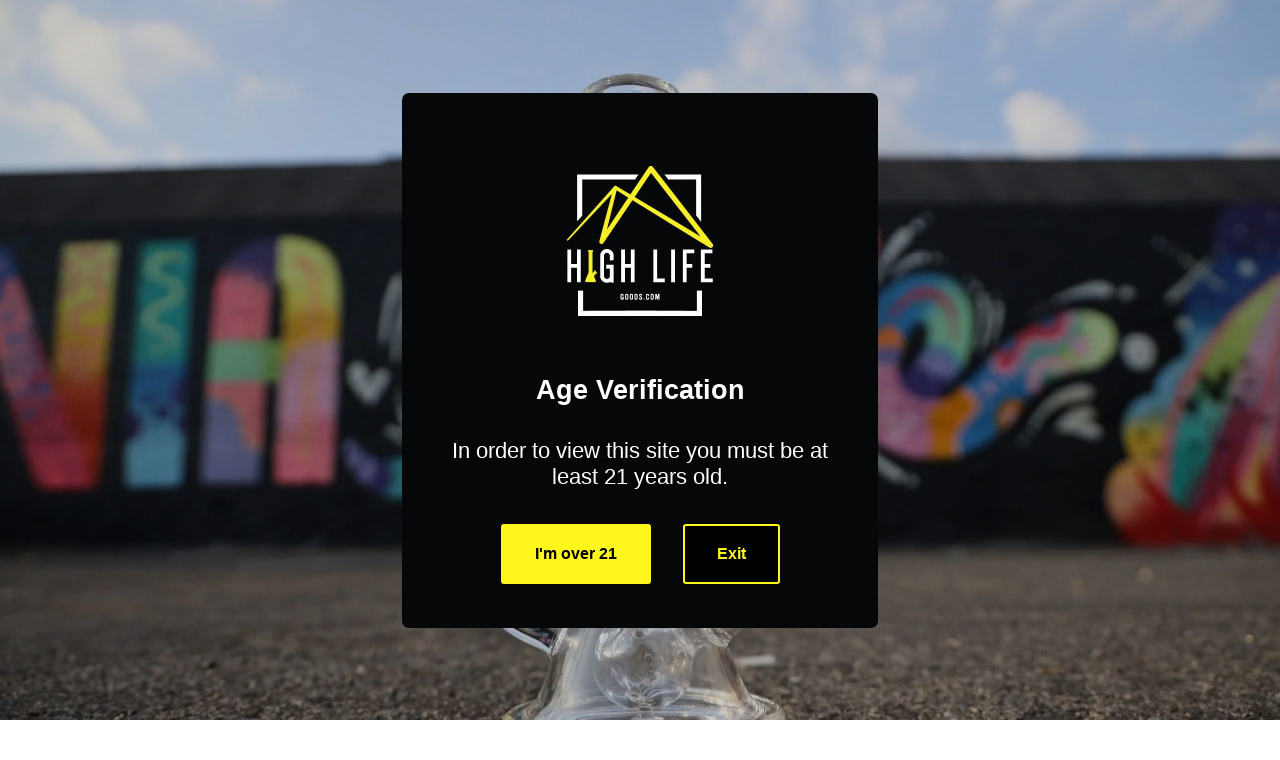

--- FILE ---
content_type: text/html; charset=utf-8
request_url: https://highlifegoods.com/products/football-trophy-wp
body_size: 71136
content:
<!doctype html>

<html class="no-js" lang="en">
  <head>
    <!-- Twitter conversion tracking base code -->
<script>
!function(e,t,n,s,u,a){e.twq||(s=e.twq=function(){s.exe?s.exe.apply(s,arguments):s.queue.push(arguments);
},s.version='1.1',s.queue=[],u=t.createElement(n),u.async=!0,u.src='https://static.ads-twitter.com/uwt.js',
a=t.getElementsByTagName(n)[0],a.parentNode.insertBefore(u,a))}(window,document,'script');
twq('config','oucyu');
</script>

<!-- Google Tag Manager -->
<script>(function(w,d,s,l,i){w[l]=w[l]||[];w[l].push({'gtm.start':
new Date().getTime(),event:'gtm.js'});var f=d.getElementsByTagName(s)[0],
j=d.createElement(s),dl=l!='dataLayer'?'&l='+l:'';j.async=true;j.src=
'https://www.googletagmanager.com/gtm.js?id='+i+dl;f.parentNode.insertBefore(j,f);
})(window,document,'script','dataLayer','GTM-N8SSLCL');</script>
<!-- End Google Tag Manager -->

    <meta charset="utf-8">
    <meta name="viewport" content="width=device-width, initial-scale=1.0, height=device-height, minimum-scale=1.0, maximum-scale=1.0">
    <meta name="theme-color" content="#000000"><title>16&quot; Bio Glass Football Trophy Bong
</title><meta name="description" content="Celebrate victory with the Football Trophy WP—a premium, custom-designed trophy perfect for football leagues, tournaments, and award ceremonies. Order now and honor your champions with a trophy that stands out."><link rel="canonical" href="https://highlifegoods.com/products/football-trophy-wp"><link rel="shortcut icon" href="//highlifegoods.com/cdn/shop/files/HLG-4_96x96.png?v=1624640728" type="image/png"><link rel="preload" as="style" href="//highlifegoods.com/cdn/shop/t/33/assets/theme.css?v=20032986387692481141720550917">
    <link rel="preload" as="script" href="//highlifegoods.com/cdn/shop/t/33/assets/theme.js?v=78367655078073360691683147188">
    <link rel="preconnect" href="https://cdn.shopify.com">
    <link rel="preconnect" href="https://fonts.shopifycdn.com">
    <link rel="dns-prefetch" href="https://productreviews.shopifycdn.com">
    <link rel="dns-prefetch" href="https://ajax.googleapis.com">
    <link rel="dns-prefetch" href="https://maps.googleapis.com">
    <link rel="dns-prefetch" href="https://maps.gstatic.com">

    <meta property="og:type" content="product">
  <meta property="og:title" content="16&quot; Bio Glass Football Trophy Bong"><meta property="og:image" content="http://highlifegoods.com/cdn/shop/products/10-70311.jpg?v=1673898332">
    <meta property="og:image:secure_url" content="https://highlifegoods.com/cdn/shop/products/10-70311.jpg?v=1673898332">
    <meta property="og:image:width" content="1200">
    <meta property="og:image:height" content="1200"><meta property="product:price:amount" content="299.00">
  <meta property="product:price:currency" content="USD"><meta property="og:description" content="Celebrate victory with the Football Trophy WP—a premium, custom-designed trophy perfect for football leagues, tournaments, and award ceremonies. Order now and honor your champions with a trophy that stands out."><meta property="og:url" content="https://highlifegoods.com/products/football-trophy-wp">
<meta property="og:site_name" content="High Life Goods"><meta name="twitter:card" content="summary"><meta name="twitter:title" content="16&quot; Bio Glass Football Trophy Bong">
  <meta name="twitter:description" content="Recognize the hard work and talent of your football champions with our Football Trophy WP. Designed with both elegance and durability in mind, this trophy is an ideal symbol of achievement for any football competition. Key Features: Premium Quality: Expertly crafted for a sleek, modern look that enhances any award ceremony. Custom Design: Perfectly suited for football leagues, tournaments, and sports events—making it a memorable keepsake for recipients. Versatile Use: Ideal for professional competitions, high school leagues, and local community events. Eye-Catching Detail: The distinctive WP finish gives the trophy a unique, standout appearance that honors athletic excellence. Why Choose the Football Trophy WP?This trophy isn’t just an award—it’s a symbol of dedication, teamwork, and sporting excellence. Whether you’re celebrating a championship win or recognizing an individual’s outstanding performance, the Football Trophy WP delivers a prestigious presentation that truly resonates">
  <meta name="twitter:image" content="https://highlifegoods.com/cdn/shop/products/10-70311_600x600_crop_center.jpg?v=1673898332">
    <link rel="preload" href="//highlifegoods.com/cdn/fonts/raleway/raleway_i7.6d68e3c55f3382a6b4f1173686f538d89ce56dbc.woff2" as="font" type="font/woff2" crossorigin><link rel="preload" href="//highlifegoods.com/cdn/fonts/figtree/figtree_n4.3c0838aba1701047e60be6a99a1b0a40ce9b8419.woff2" as="font" type="font/woff2" crossorigin><style>
  @font-face {
  font-family: Raleway;
  font-weight: 700;
  font-style: italic;
  font-display: swap;
  src: url("//highlifegoods.com/cdn/fonts/raleway/raleway_i7.6d68e3c55f3382a6b4f1173686f538d89ce56dbc.woff2") format("woff2"),
       url("//highlifegoods.com/cdn/fonts/raleway/raleway_i7.ed82a5a5951418ec5b6b0a5010cb65216574b2bd.woff") format("woff");
}

  @font-face {
  font-family: Figtree;
  font-weight: 400;
  font-style: normal;
  font-display: swap;
  src: url("//highlifegoods.com/cdn/fonts/figtree/figtree_n4.3c0838aba1701047e60be6a99a1b0a40ce9b8419.woff2") format("woff2"),
       url("//highlifegoods.com/cdn/fonts/figtree/figtree_n4.c0575d1db21fc3821f17fd6617d3dee552312137.woff") format("woff");
}

@font-face {
  font-family: Figtree;
  font-weight: 600;
  font-style: normal;
  font-display: swap;
  src: url("//highlifegoods.com/cdn/fonts/figtree/figtree_n6.9d1ea52bb49a0a86cfd1b0383d00f83d3fcc14de.woff2") format("woff2"),
       url("//highlifegoods.com/cdn/fonts/figtree/figtree_n6.f0fcdea525a0e47b2ae4ab645832a8e8a96d31d3.woff") format("woff");
}

@font-face {
  font-family: Raleway;
  font-weight: 700;
  font-style: italic;
  font-display: swap;
  src: url("//highlifegoods.com/cdn/fonts/raleway/raleway_i7.6d68e3c55f3382a6b4f1173686f538d89ce56dbc.woff2") format("woff2"),
       url("//highlifegoods.com/cdn/fonts/raleway/raleway_i7.ed82a5a5951418ec5b6b0a5010cb65216574b2bd.woff") format("woff");
}


  @font-face {
  font-family: Figtree;
  font-weight: 700;
  font-style: normal;
  font-display: swap;
  src: url("//highlifegoods.com/cdn/fonts/figtree/figtree_n7.2fd9bfe01586148e644724096c9d75e8c7a90e55.woff2") format("woff2"),
       url("//highlifegoods.com/cdn/fonts/figtree/figtree_n7.ea05de92d862f9594794ab281c4c3a67501ef5fc.woff") format("woff");
}

  @font-face {
  font-family: Figtree;
  font-weight: 400;
  font-style: italic;
  font-display: swap;
  src: url("//highlifegoods.com/cdn/fonts/figtree/figtree_i4.89f7a4275c064845c304a4cf8a4a586060656db2.woff2") format("woff2"),
       url("//highlifegoods.com/cdn/fonts/figtree/figtree_i4.6f955aaaafc55a22ffc1f32ecf3756859a5ad3e2.woff") format("woff");
}

  @font-face {
  font-family: Figtree;
  font-weight: 700;
  font-style: italic;
  font-display: swap;
  src: url("//highlifegoods.com/cdn/fonts/figtree/figtree_i7.06add7096a6f2ab742e09ec7e498115904eda1fe.woff2") format("woff2"),
       url("//highlifegoods.com/cdn/fonts/figtree/figtree_i7.ee584b5fcaccdbb5518c0228158941f8df81b101.woff") format("woff");
}


  :root {
    --default-text-font-size : 15px;
    --base-text-font-size    : 16px;
    --heading-font-family    : Raleway, sans-serif;
    --heading-font-weight    : 700;
    --heading-font-style     : italic;
    --text-font-family       : Figtree, sans-serif;
    --text-font-weight       : 400;
    --text-font-style        : normal;
    --text-font-bolder-weight: 600;
    --text-link-decoration   : underline;

    --text-color               : #000000;
    --text-color-rgb           : 0, 0, 0;
    --heading-color            : #000000;
    --border-color             : #e5e5e5;
    --border-color-rgb         : 229, 229, 229;
    --form-border-color        : #d8d8d8;
    --accent-color             : #000000;
    --accent-color-rgb         : 0, 0, 0;
    --link-color               : #797979;
    --link-color-hover         : #535353;
    --background               : #ffffff;
    --secondary-background     : #fbfbfb;
    --secondary-background-rgb : 251, 251, 251;
    --accent-background        : rgba(0, 0, 0, 0.08);

    --input-background: #fbfbfb;

    --error-color       : #ff0000;
    --error-background  : rgba(255, 0, 0, 0.07);
    --success-color     : #00aa00;
    --success-background: rgba(0, 170, 0, 0.11);

    --primary-button-background      : #f7ef6f;
    --primary-button-background-rgb  : 247, 239, 111;
    --primary-button-text-color      : #000000;
    --secondary-button-background    : #000000;
    --secondary-button-background-rgb: 0, 0, 0;
    --secondary-button-text-color    : #ffffff;

    --header-background      : #000000;
    --header-text-color      : #fbfbfb;
    --header-light-text-color: #fbfbfb;
    --header-border-color    : rgba(251, 251, 251, 0.3);
    --header-accent-color    : #f7ef6f;

    --footer-background-color:    #e5e5e5;
    --footer-heading-text-color:  #000000;
    --footer-body-text-color:     #000000;
    --footer-body-text-color-rgb: 0, 0, 0;
    --footer-accent-color:        #f7ef6f;
    --footer-accent-color-rgb:    247, 239, 111;
    --footer-border:              none;
    
    --flickity-arrow-color: #b2b2b2;--product-on-sale-accent           : #118c4f;
    --product-on-sale-accent-rgb       : 17, 140, 79;
    --product-on-sale-color            : #ffffff;
    --product-in-stock-color           : #008a00;
    --product-low-stock-color          : #ee0000;
    --product-sold-out-color           : #d1d1d4;
    --product-custom-label-1-background: #c1cd00;
    --product-custom-label-1-color     : #ffffff;
    --product-custom-label-2-background: #6f42ef;
    --product-custom-label-2-color     : #ffffff;
    --product-review-star-color        : #6d51fd;

    --mobile-container-gutter : 20px;
    --desktop-container-gutter: 40px;

    /* Shopify related variables */
    --payment-terms-background-color: #ffffff;
  }
</style>

<script>
  // IE11 does not have support for CSS variables, so we have to polyfill them
  if (!(((window || {}).CSS || {}).supports && window.CSS.supports('(--a: 0)'))) {
    const script = document.createElement('script');
    script.type = 'text/javascript';
    script.src = 'https://cdn.jsdelivr.net/npm/css-vars-ponyfill@2';
    script.onload = function() {
      cssVars({});
    };

    document.getElementsByTagName('head')[0].appendChild(script);
  }
</script>


    <script>window.performance && window.performance.mark && window.performance.mark('shopify.content_for_header.start');</script><meta id="shopify-digital-wallet" name="shopify-digital-wallet" content="/25708658763/digital_wallets/dialog">
<link rel="alternate" type="application/json+oembed" href="https://highlifegoods.com/products/football-trophy-wp.oembed">
<script async="async" src="/checkouts/internal/preloads.js?locale=en-US"></script>
<script id="shopify-features" type="application/json">{"accessToken":"dc4f7fd92df1bf1d1b9718377cb3d6db","betas":["rich-media-storefront-analytics"],"domain":"highlifegoods.com","predictiveSearch":true,"shopId":25708658763,"locale":"en"}</script>
<script>var Shopify = Shopify || {};
Shopify.shop = "highlifegoods.myshopify.com";
Shopify.locale = "en";
Shopify.currency = {"active":"USD","rate":"1.0"};
Shopify.country = "US";
Shopify.theme = {"name":"HLG - Updated Warehouse Theme","id":121434865739,"schema_name":"Warehouse","schema_version":"4.2.1","theme_store_id":871,"role":"main"};
Shopify.theme.handle = "null";
Shopify.theme.style = {"id":null,"handle":null};
Shopify.cdnHost = "highlifegoods.com/cdn";
Shopify.routes = Shopify.routes || {};
Shopify.routes.root = "/";</script>
<script type="module">!function(o){(o.Shopify=o.Shopify||{}).modules=!0}(window);</script>
<script>!function(o){function n(){var o=[];function n(){o.push(Array.prototype.slice.apply(arguments))}return n.q=o,n}var t=o.Shopify=o.Shopify||{};t.loadFeatures=n(),t.autoloadFeatures=n()}(window);</script>
<script id="shop-js-analytics" type="application/json">{"pageType":"product"}</script>
<script defer="defer" async type="module" src="//highlifegoods.com/cdn/shopifycloud/shop-js/modules/v2/client.init-shop-cart-sync_DtuiiIyl.en.esm.js"></script>
<script defer="defer" async type="module" src="//highlifegoods.com/cdn/shopifycloud/shop-js/modules/v2/chunk.common_CUHEfi5Q.esm.js"></script>
<script type="module">
  await import("//highlifegoods.com/cdn/shopifycloud/shop-js/modules/v2/client.init-shop-cart-sync_DtuiiIyl.en.esm.js");
await import("//highlifegoods.com/cdn/shopifycloud/shop-js/modules/v2/chunk.common_CUHEfi5Q.esm.js");

  window.Shopify.SignInWithShop?.initShopCartSync?.({"fedCMEnabled":true,"windoidEnabled":true});

</script>
<script>(function() {
  var isLoaded = false;
  function asyncLoad() {
    if (isLoaded) return;
    isLoaded = true;
    var urls = ["\/\/d1liekpayvooaz.cloudfront.net\/apps\/uploadery\/uploadery.js?shop=highlifegoods.myshopify.com","\/\/staticw2.yotpo.com\/ug7NrkPh7XeqZxq1PhOtBL1iwMOxsqFhTybSZBMc\/widget.js?shop=highlifegoods.myshopify.com","https:\/\/static.klaviyo.com\/onsite\/js\/klaviyo.js?company_id=PYKFvq\u0026shop=highlifegoods.myshopify.com","\/\/cdn.shopify.com\/proxy\/0904bcbb1f77d8b53d5215144634804f64b949ae42c9f831507e8e07af437ef5\/api.goaffpro.com\/loader.js?shop=highlifegoods.myshopify.com\u0026sp-cache-control=cHVibGljLCBtYXgtYWdlPTkwMA"];
    for (var i = 0; i < urls.length; i++) {
      var s = document.createElement('script');
      s.type = 'text/javascript';
      s.async = true;
      s.src = urls[i];
      var x = document.getElementsByTagName('script')[0];
      x.parentNode.insertBefore(s, x);
    }
  };
  if(window.attachEvent) {
    window.attachEvent('onload', asyncLoad);
  } else {
    window.addEventListener('load', asyncLoad, false);
  }
})();</script>
<script id="__st">var __st={"a":25708658763,"offset":-28800,"reqid":"daf49f56-a012-4ac4-9253-b84381b95fbb-1767266848","pageurl":"highlifegoods.com\/products\/football-trophy-wp","u":"169a264e0bf7","p":"product","rtyp":"product","rid":6809834061899};</script>
<script>window.ShopifyPaypalV4VisibilityTracking = true;</script>
<script id="captcha-bootstrap">!function(){'use strict';const t='contact',e='account',n='new_comment',o=[[t,t],['blogs',n],['comments',n],[t,'customer']],c=[[e,'customer_login'],[e,'guest_login'],[e,'recover_customer_password'],[e,'create_customer']],r=t=>t.map((([t,e])=>`form[action*='/${t}']:not([data-nocaptcha='true']) input[name='form_type'][value='${e}']`)).join(','),a=t=>()=>t?[...document.querySelectorAll(t)].map((t=>t.form)):[];function s(){const t=[...o],e=r(t);return a(e)}const i='password',u='form_key',d=['recaptcha-v3-token','g-recaptcha-response','h-captcha-response',i],f=()=>{try{return window.sessionStorage}catch{return}},m='__shopify_v',_=t=>t.elements[u];function p(t,e,n=!1){try{const o=window.sessionStorage,c=JSON.parse(o.getItem(e)),{data:r}=function(t){const{data:e,action:n}=t;return t[m]||n?{data:e,action:n}:{data:t,action:n}}(c);for(const[e,n]of Object.entries(r))t.elements[e]&&(t.elements[e].value=n);n&&o.removeItem(e)}catch(o){console.error('form repopulation failed',{error:o})}}const l='form_type',E='cptcha';function T(t){t.dataset[E]=!0}const w=window,h=w.document,L='Shopify',v='ce_forms',y='captcha';let A=!1;((t,e)=>{const n=(g='f06e6c50-85a8-45c8-87d0-21a2b65856fe',I='https://cdn.shopify.com/shopifycloud/storefront-forms-hcaptcha/ce_storefront_forms_captcha_hcaptcha.v1.5.2.iife.js',D={infoText:'Protected by hCaptcha',privacyText:'Privacy',termsText:'Terms'},(t,e,n)=>{const o=w[L][v],c=o.bindForm;if(c)return c(t,g,e,D).then(n);var r;o.q.push([[t,g,e,D],n]),r=I,A||(h.body.append(Object.assign(h.createElement('script'),{id:'captcha-provider',async:!0,src:r})),A=!0)});var g,I,D;w[L]=w[L]||{},w[L][v]=w[L][v]||{},w[L][v].q=[],w[L][y]=w[L][y]||{},w[L][y].protect=function(t,e){n(t,void 0,e),T(t)},Object.freeze(w[L][y]),function(t,e,n,w,h,L){const[v,y,A,g]=function(t,e,n){const i=e?o:[],u=t?c:[],d=[...i,...u],f=r(d),m=r(i),_=r(d.filter((([t,e])=>n.includes(e))));return[a(f),a(m),a(_),s()]}(w,h,L),I=t=>{const e=t.target;return e instanceof HTMLFormElement?e:e&&e.form},D=t=>v().includes(t);t.addEventListener('submit',(t=>{const e=I(t);if(!e)return;const n=D(e)&&!e.dataset.hcaptchaBound&&!e.dataset.recaptchaBound,o=_(e),c=g().includes(e)&&(!o||!o.value);(n||c)&&t.preventDefault(),c&&!n&&(function(t){try{if(!f())return;!function(t){const e=f();if(!e)return;const n=_(t);if(!n)return;const o=n.value;o&&e.removeItem(o)}(t);const e=Array.from(Array(32),(()=>Math.random().toString(36)[2])).join('');!function(t,e){_(t)||t.append(Object.assign(document.createElement('input'),{type:'hidden',name:u})),t.elements[u].value=e}(t,e),function(t,e){const n=f();if(!n)return;const o=[...t.querySelectorAll(`input[type='${i}']`)].map((({name:t})=>t)),c=[...d,...o],r={};for(const[a,s]of new FormData(t).entries())c.includes(a)||(r[a]=s);n.setItem(e,JSON.stringify({[m]:1,action:t.action,data:r}))}(t,e)}catch(e){console.error('failed to persist form',e)}}(e),e.submit())}));const S=(t,e)=>{t&&!t.dataset[E]&&(n(t,e.some((e=>e===t))),T(t))};for(const o of['focusin','change'])t.addEventListener(o,(t=>{const e=I(t);D(e)&&S(e,y())}));const B=e.get('form_key'),M=e.get(l),P=B&&M;t.addEventListener('DOMContentLoaded',(()=>{const t=y();if(P)for(const e of t)e.elements[l].value===M&&p(e,B);[...new Set([...A(),...v().filter((t=>'true'===t.dataset.shopifyCaptcha))])].forEach((e=>S(e,t)))}))}(h,new URLSearchParams(w.location.search),n,t,e,['guest_login'])})(!0,!0)}();</script>
<script integrity="sha256-4kQ18oKyAcykRKYeNunJcIwy7WH5gtpwJnB7kiuLZ1E=" data-source-attribution="shopify.loadfeatures" defer="defer" src="//highlifegoods.com/cdn/shopifycloud/storefront/assets/storefront/load_feature-a0a9edcb.js" crossorigin="anonymous"></script>
<script data-source-attribution="shopify.dynamic_checkout.dynamic.init">var Shopify=Shopify||{};Shopify.PaymentButton=Shopify.PaymentButton||{isStorefrontPortableWallets:!0,init:function(){window.Shopify.PaymentButton.init=function(){};var t=document.createElement("script");t.src="https://highlifegoods.com/cdn/shopifycloud/portable-wallets/latest/portable-wallets.en.js",t.type="module",document.head.appendChild(t)}};
</script>
<script data-source-attribution="shopify.dynamic_checkout.buyer_consent">
  function portableWalletsHideBuyerConsent(e){var t=document.getElementById("shopify-buyer-consent"),n=document.getElementById("shopify-subscription-policy-button");t&&n&&(t.classList.add("hidden"),t.setAttribute("aria-hidden","true"),n.removeEventListener("click",e))}function portableWalletsShowBuyerConsent(e){var t=document.getElementById("shopify-buyer-consent"),n=document.getElementById("shopify-subscription-policy-button");t&&n&&(t.classList.remove("hidden"),t.removeAttribute("aria-hidden"),n.addEventListener("click",e))}window.Shopify?.PaymentButton&&(window.Shopify.PaymentButton.hideBuyerConsent=portableWalletsHideBuyerConsent,window.Shopify.PaymentButton.showBuyerConsent=portableWalletsShowBuyerConsent);
</script>
<script>
  function portableWalletsCleanup(e){e&&e.src&&console.error("Failed to load portable wallets script "+e.src);var t=document.querySelectorAll("shopify-accelerated-checkout .shopify-payment-button__skeleton, shopify-accelerated-checkout-cart .wallet-cart-button__skeleton"),e=document.getElementById("shopify-buyer-consent");for(let e=0;e<t.length;e++)t[e].remove();e&&e.remove()}function portableWalletsNotLoadedAsModule(e){e instanceof ErrorEvent&&"string"==typeof e.message&&e.message.includes("import.meta")&&"string"==typeof e.filename&&e.filename.includes("portable-wallets")&&(window.removeEventListener("error",portableWalletsNotLoadedAsModule),window.Shopify.PaymentButton.failedToLoad=e,"loading"===document.readyState?document.addEventListener("DOMContentLoaded",window.Shopify.PaymentButton.init):window.Shopify.PaymentButton.init())}window.addEventListener("error",portableWalletsNotLoadedAsModule);
</script>

<script type="module" src="https://highlifegoods.com/cdn/shopifycloud/portable-wallets/latest/portable-wallets.en.js" onError="portableWalletsCleanup(this)" crossorigin="anonymous"></script>
<script nomodule>
  document.addEventListener("DOMContentLoaded", portableWalletsCleanup);
</script>

<link id="shopify-accelerated-checkout-styles" rel="stylesheet" media="screen" href="https://highlifegoods.com/cdn/shopifycloud/portable-wallets/latest/accelerated-checkout-backwards-compat.css" crossorigin="anonymous">
<style id="shopify-accelerated-checkout-cart">
        #shopify-buyer-consent {
  margin-top: 1em;
  display: inline-block;
  width: 100%;
}

#shopify-buyer-consent.hidden {
  display: none;
}

#shopify-subscription-policy-button {
  background: none;
  border: none;
  padding: 0;
  text-decoration: underline;
  font-size: inherit;
  cursor: pointer;
}

#shopify-subscription-policy-button::before {
  box-shadow: none;
}

      </style>

<script>window.performance && window.performance.mark && window.performance.mark('shopify.content_for_header.end');</script>

    <link rel="stylesheet" href="//highlifegoods.com/cdn/shop/t/33/assets/theme.css?v=20032986387692481141720550917">

    
  <script type="application/ld+json">
  {
    "@context": "https://schema.org",
    "@type": "Product",
    "productID": 6809834061899,
    "offers": [{
          "@type": "Offer",
          "name": "Default Title",
          "availability":"https://schema.org/InStock",
          "price": 299.0,
          "priceCurrency": "USD",
          "priceValidUntil": "2026-01-11","sku": "10-70311",
          "url": "/products/football-trophy-wp?variant=39946696360011"
        }
],"brand": {
      "@type": "Brand",
      "name": "Bio Glass"
    },
    "name": "16\" Bio Glass Football Trophy Bong",
    "description": "Recognize the hard work and talent of your football champions with our Football Trophy WP. Designed with both elegance and durability in mind, this trophy is an ideal symbol of achievement for any football competition.\nKey Features:\n\n\nPremium Quality: Expertly crafted for a sleek, modern look that enhances any award ceremony.\n\n\nCustom Design: Perfectly suited for football leagues, tournaments, and sports events—making it a memorable keepsake for recipients.\n\n\nVersatile Use: Ideal for professional competitions, high school leagues, and local community events.\n\n\nEye-Catching Detail: The distinctive WP finish gives the trophy a unique, standout appearance that honors athletic excellence.\n\n\nWhy Choose the Football Trophy WP?This trophy isn’t just an award—it’s a symbol of dedication, teamwork, and sporting excellence. Whether you’re celebrating a championship win or recognizing an individual’s outstanding performance, the Football Trophy WP delivers a prestigious presentation that truly resonates with athletes and fans alike.\n \nPass this football at your next tailgate. Win, support, and smoke together.\n \n\nBrand: Bio Glass\nHeight: 16\"\nBowl Size: 14mm\n",
    "category": "Bongs \u0026 Waterpipes",
    "url": "/products/football-trophy-wp",
    "sku": "10-70311",
    "image": {
      "@type": "ImageObject",
      "url": "https://highlifegoods.com/cdn/shop/products/10-70311.jpg?v=1673898332&width=1024",
      "image": "https://highlifegoods.com/cdn/shop/products/10-70311.jpg?v=1673898332&width=1024",
      "name": "",
      "width": "1024",
      "height": "1024"
    }
  }
  </script>



  <script type="application/ld+json">
  {
    "@context": "https://schema.org",
    "@type": "BreadcrumbList",
  "itemListElement": [{
      "@type": "ListItem",
      "position": 1,
      "name": "Home",
      "item": "https://highlifegoods.com"
    },{
          "@type": "ListItem",
          "position": 2,
          "name": "16\" Bio Glass Football Trophy Bong",
          "item": "https://highlifegoods.com/products/football-trophy-wp"
        }]
  }
  </script>



    <script>
      // This allows to expose several variables to the global scope, to be used in scripts
      window.theme = {
        pageType: "product",
        cartCount: 0,
        moneyFormat: "${{amount}}",
        moneyWithCurrencyFormat: "${{amount}}",
        currencyCodeEnabled: false,
        showDiscount: true,
        discountMode: "percentage",
        cartType: "drawer"
      };

      window.routes = {
        rootUrl: "\/",
        rootUrlWithoutSlash: '',
        cartUrl: "\/cart",
        cartAddUrl: "\/cart\/add",
        cartChangeUrl: "\/cart\/change",
        searchUrl: "\/search",
        productRecommendationsUrl: "\/recommendations\/products"
      };

      window.languages = {
        productRegularPrice: "Regular price",
        productSalePrice: "Sale price",
        collectionOnSaleLabel: "Save {{savings}}",
        productFormUnavailable: "Unavailable",
        productFormAddToCart: "Add to cart",
        productFormPreOrder: "Pre-order",
        productFormSoldOut: "Sold out",
        productAdded: "Product has been added to your cart",
        productAddedShort: "Added!",
        shippingEstimatorNoResults: "No shipping could be found for your address.",
        shippingEstimatorOneResult: "There is one shipping rate for your address:",
        shippingEstimatorMultipleResults: "There are {{count}} shipping rates for your address:",
        shippingEstimatorErrors: "There are some errors:"
      };

      document.documentElement.className = document.documentElement.className.replace('no-js', 'js');
    </script><script src="//highlifegoods.com/cdn/shop/t/33/assets/theme.js?v=78367655078073360691683147188" defer></script>
    <script src="//highlifegoods.com/cdn/shop/t/33/assets/custom.js?v=102476495355921946141683147188" defer></script><script>
        (function () {
          window.onpageshow = function() {
            // We force re-freshing the cart content onpageshow, as most browsers will serve a cache copy when hitting the
            // back button, which cause staled data
            document.documentElement.dispatchEvent(new CustomEvent('cart:refresh', {
              bubbles: true,
              detail: {scrollToTop: false}
            }));
          };
        })();
      </script><!-- "snippets/shogun-head.liquid" was not rendered, the associated app was uninstalled -->
<!-- BEGIN app block: shopify://apps/yotpo-product-reviews/blocks/settings/eb7dfd7d-db44-4334-bc49-c893b51b36cf -->


<script type="text/javascript">
  (function e(){var e=document.createElement("script");
  e.type="text/javascript",e.async=true,
  e.src="//staticw2.yotpo.com//widget.js?lang=en";
  var t=document.getElementsByTagName("script")[0];
  t.parentNode.insertBefore(e,t)})();
</script>



  
<!-- END app block --><!-- BEGIN app block: shopify://apps/seoant-redirects/blocks/brokenlink-404/cc7b1996-e567-42d0-8862-356092041863 --><script type="text/javascript">
    !function(t){var e={};function r(n){if(e[n])return e[n].exports;var o=e[n]={i:n,l:!1,exports:{}};return t[n].call(o.exports,o,o.exports,r),o.l=!0,o.exports}r.m=t,r.c=e,r.d=function(t,e,n){r.o(t,e)||Object.defineProperty(t,e,{enumerable:!0,get:n})},r.r=function(t){"undefined"!==typeof Symbol&&Symbol.toStringTag&&Object.defineProperty(t,Symbol.toStringTag,{value:"Module"}),Object.defineProperty(t,"__esModule",{value:!0})},r.t=function(t,e){if(1&e&&(t=r(t)),8&e)return t;if(4&e&&"object"===typeof t&&t&&t.__esModule)return t;var n=Object.create(null);if(r.r(n),Object.defineProperty(n,"default",{enumerable:!0,value:t}),2&e&&"string"!=typeof t)for(var o in t)r.d(n,o,function(e){return t[e]}.bind(null,o));return n},r.n=function(t){var e=t&&t.__esModule?function(){return t.default}:function(){return t};return r.d(e,"a",e),e},r.o=function(t,e){return Object.prototype.hasOwnProperty.call(t,e)},r.p="",r(r.s=11)}([function(t,e,r){"use strict";var n=r(2),o=Object.prototype.toString;function i(t){return"[object Array]"===o.call(t)}function a(t){return"undefined"===typeof t}function u(t){return null!==t&&"object"===typeof t}function s(t){return"[object Function]"===o.call(t)}function c(t,e){if(null!==t&&"undefined"!==typeof t)if("object"!==typeof t&&(t=[t]),i(t))for(var r=0,n=t.length;r<n;r++)e.call(null,t[r],r,t);else for(var o in t)Object.prototype.hasOwnProperty.call(t,o)&&e.call(null,t[o],o,t)}t.exports={isArray:i,isArrayBuffer:function(t){return"[object ArrayBuffer]"===o.call(t)},isBuffer:function(t){return null!==t&&!a(t)&&null!==t.constructor&&!a(t.constructor)&&"function"===typeof t.constructor.isBuffer&&t.constructor.isBuffer(t)},isFormData:function(t){return"undefined"!==typeof FormData&&t instanceof FormData},isArrayBufferView:function(t){return"undefined"!==typeof ArrayBuffer&&ArrayBuffer.isView?ArrayBuffer.isView(t):t&&t.buffer&&t.buffer instanceof ArrayBuffer},isString:function(t){return"string"===typeof t},isNumber:function(t){return"number"===typeof t},isObject:u,isUndefined:a,isDate:function(t){return"[object Date]"===o.call(t)},isFile:function(t){return"[object File]"===o.call(t)},isBlob:function(t){return"[object Blob]"===o.call(t)},isFunction:s,isStream:function(t){return u(t)&&s(t.pipe)},isURLSearchParams:function(t){return"undefined"!==typeof URLSearchParams&&t instanceof URLSearchParams},isStandardBrowserEnv:function(){return("undefined"===typeof navigator||"ReactNative"!==navigator.product&&"NativeScript"!==navigator.product&&"NS"!==navigator.product)&&("undefined"!==typeof window&&"undefined"!==typeof document)},forEach:c,merge:function t(){var e={};function r(r,n){"object"===typeof e[n]&&"object"===typeof r?e[n]=t(e[n],r):e[n]=r}for(var n=0,o=arguments.length;n<o;n++)c(arguments[n],r);return e},deepMerge:function t(){var e={};function r(r,n){"object"===typeof e[n]&&"object"===typeof r?e[n]=t(e[n],r):e[n]="object"===typeof r?t({},r):r}for(var n=0,o=arguments.length;n<o;n++)c(arguments[n],r);return e},extend:function(t,e,r){return c(e,(function(e,o){t[o]=r&&"function"===typeof e?n(e,r):e})),t},trim:function(t){return t.replace(/^\s*/,"").replace(/\s*$/,"")}}},function(t,e,r){t.exports=r(12)},function(t,e,r){"use strict";t.exports=function(t,e){return function(){for(var r=new Array(arguments.length),n=0;n<r.length;n++)r[n]=arguments[n];return t.apply(e,r)}}},function(t,e,r){"use strict";var n=r(0);function o(t){return encodeURIComponent(t).replace(/%40/gi,"@").replace(/%3A/gi,":").replace(/%24/g,"$").replace(/%2C/gi,",").replace(/%20/g,"+").replace(/%5B/gi,"[").replace(/%5D/gi,"]")}t.exports=function(t,e,r){if(!e)return t;var i;if(r)i=r(e);else if(n.isURLSearchParams(e))i=e.toString();else{var a=[];n.forEach(e,(function(t,e){null!==t&&"undefined"!==typeof t&&(n.isArray(t)?e+="[]":t=[t],n.forEach(t,(function(t){n.isDate(t)?t=t.toISOString():n.isObject(t)&&(t=JSON.stringify(t)),a.push(o(e)+"="+o(t))})))})),i=a.join("&")}if(i){var u=t.indexOf("#");-1!==u&&(t=t.slice(0,u)),t+=(-1===t.indexOf("?")?"?":"&")+i}return t}},function(t,e,r){"use strict";t.exports=function(t){return!(!t||!t.__CANCEL__)}},function(t,e,r){"use strict";(function(e){var n=r(0),o=r(19),i={"Content-Type":"application/x-www-form-urlencoded"};function a(t,e){!n.isUndefined(t)&&n.isUndefined(t["Content-Type"])&&(t["Content-Type"]=e)}var u={adapter:function(){var t;return("undefined"!==typeof XMLHttpRequest||"undefined"!==typeof e&&"[object process]"===Object.prototype.toString.call(e))&&(t=r(6)),t}(),transformRequest:[function(t,e){return o(e,"Accept"),o(e,"Content-Type"),n.isFormData(t)||n.isArrayBuffer(t)||n.isBuffer(t)||n.isStream(t)||n.isFile(t)||n.isBlob(t)?t:n.isArrayBufferView(t)?t.buffer:n.isURLSearchParams(t)?(a(e,"application/x-www-form-urlencoded;charset=utf-8"),t.toString()):n.isObject(t)?(a(e,"application/json;charset=utf-8"),JSON.stringify(t)):t}],transformResponse:[function(t){if("string"===typeof t)try{t=JSON.parse(t)}catch(e){}return t}],timeout:0,xsrfCookieName:"XSRF-TOKEN",xsrfHeaderName:"X-XSRF-TOKEN",maxContentLength:-1,validateStatus:function(t){return t>=200&&t<300},headers:{common:{Accept:"application/json, text/plain, */*"}}};n.forEach(["delete","get","head"],(function(t){u.headers[t]={}})),n.forEach(["post","put","patch"],(function(t){u.headers[t]=n.merge(i)})),t.exports=u}).call(this,r(18))},function(t,e,r){"use strict";var n=r(0),o=r(20),i=r(3),a=r(22),u=r(25),s=r(26),c=r(7);t.exports=function(t){return new Promise((function(e,f){var l=t.data,p=t.headers;n.isFormData(l)&&delete p["Content-Type"];var h=new XMLHttpRequest;if(t.auth){var d=t.auth.username||"",m=t.auth.password||"";p.Authorization="Basic "+btoa(d+":"+m)}var y=a(t.baseURL,t.url);if(h.open(t.method.toUpperCase(),i(y,t.params,t.paramsSerializer),!0),h.timeout=t.timeout,h.onreadystatechange=function(){if(h&&4===h.readyState&&(0!==h.status||h.responseURL&&0===h.responseURL.indexOf("file:"))){var r="getAllResponseHeaders"in h?u(h.getAllResponseHeaders()):null,n={data:t.responseType&&"text"!==t.responseType?h.response:h.responseText,status:h.status,statusText:h.statusText,headers:r,config:t,request:h};o(e,f,n),h=null}},h.onabort=function(){h&&(f(c("Request aborted",t,"ECONNABORTED",h)),h=null)},h.onerror=function(){f(c("Network Error",t,null,h)),h=null},h.ontimeout=function(){var e="timeout of "+t.timeout+"ms exceeded";t.timeoutErrorMessage&&(e=t.timeoutErrorMessage),f(c(e,t,"ECONNABORTED",h)),h=null},n.isStandardBrowserEnv()){var v=r(27),g=(t.withCredentials||s(y))&&t.xsrfCookieName?v.read(t.xsrfCookieName):void 0;g&&(p[t.xsrfHeaderName]=g)}if("setRequestHeader"in h&&n.forEach(p,(function(t,e){"undefined"===typeof l&&"content-type"===e.toLowerCase()?delete p[e]:h.setRequestHeader(e,t)})),n.isUndefined(t.withCredentials)||(h.withCredentials=!!t.withCredentials),t.responseType)try{h.responseType=t.responseType}catch(w){if("json"!==t.responseType)throw w}"function"===typeof t.onDownloadProgress&&h.addEventListener("progress",t.onDownloadProgress),"function"===typeof t.onUploadProgress&&h.upload&&h.upload.addEventListener("progress",t.onUploadProgress),t.cancelToken&&t.cancelToken.promise.then((function(t){h&&(h.abort(),f(t),h=null)})),void 0===l&&(l=null),h.send(l)}))}},function(t,e,r){"use strict";var n=r(21);t.exports=function(t,e,r,o,i){var a=new Error(t);return n(a,e,r,o,i)}},function(t,e,r){"use strict";var n=r(0);t.exports=function(t,e){e=e||{};var r={},o=["url","method","params","data"],i=["headers","auth","proxy"],a=["baseURL","url","transformRequest","transformResponse","paramsSerializer","timeout","withCredentials","adapter","responseType","xsrfCookieName","xsrfHeaderName","onUploadProgress","onDownloadProgress","maxContentLength","validateStatus","maxRedirects","httpAgent","httpsAgent","cancelToken","socketPath"];n.forEach(o,(function(t){"undefined"!==typeof e[t]&&(r[t]=e[t])})),n.forEach(i,(function(o){n.isObject(e[o])?r[o]=n.deepMerge(t[o],e[o]):"undefined"!==typeof e[o]?r[o]=e[o]:n.isObject(t[o])?r[o]=n.deepMerge(t[o]):"undefined"!==typeof t[o]&&(r[o]=t[o])})),n.forEach(a,(function(n){"undefined"!==typeof e[n]?r[n]=e[n]:"undefined"!==typeof t[n]&&(r[n]=t[n])}));var u=o.concat(i).concat(a),s=Object.keys(e).filter((function(t){return-1===u.indexOf(t)}));return n.forEach(s,(function(n){"undefined"!==typeof e[n]?r[n]=e[n]:"undefined"!==typeof t[n]&&(r[n]=t[n])})),r}},function(t,e,r){"use strict";function n(t){this.message=t}n.prototype.toString=function(){return"Cancel"+(this.message?": "+this.message:"")},n.prototype.__CANCEL__=!0,t.exports=n},function(t,e,r){t.exports=r(13)},function(t,e,r){t.exports=r(30)},function(t,e,r){var n=function(t){"use strict";var e=Object.prototype,r=e.hasOwnProperty,n="function"===typeof Symbol?Symbol:{},o=n.iterator||"@@iterator",i=n.asyncIterator||"@@asyncIterator",a=n.toStringTag||"@@toStringTag";function u(t,e,r){return Object.defineProperty(t,e,{value:r,enumerable:!0,configurable:!0,writable:!0}),t[e]}try{u({},"")}catch(S){u=function(t,e,r){return t[e]=r}}function s(t,e,r,n){var o=e&&e.prototype instanceof l?e:l,i=Object.create(o.prototype),a=new L(n||[]);return i._invoke=function(t,e,r){var n="suspendedStart";return function(o,i){if("executing"===n)throw new Error("Generator is already running");if("completed"===n){if("throw"===o)throw i;return j()}for(r.method=o,r.arg=i;;){var a=r.delegate;if(a){var u=x(a,r);if(u){if(u===f)continue;return u}}if("next"===r.method)r.sent=r._sent=r.arg;else if("throw"===r.method){if("suspendedStart"===n)throw n="completed",r.arg;r.dispatchException(r.arg)}else"return"===r.method&&r.abrupt("return",r.arg);n="executing";var s=c(t,e,r);if("normal"===s.type){if(n=r.done?"completed":"suspendedYield",s.arg===f)continue;return{value:s.arg,done:r.done}}"throw"===s.type&&(n="completed",r.method="throw",r.arg=s.arg)}}}(t,r,a),i}function c(t,e,r){try{return{type:"normal",arg:t.call(e,r)}}catch(S){return{type:"throw",arg:S}}}t.wrap=s;var f={};function l(){}function p(){}function h(){}var d={};d[o]=function(){return this};var m=Object.getPrototypeOf,y=m&&m(m(T([])));y&&y!==e&&r.call(y,o)&&(d=y);var v=h.prototype=l.prototype=Object.create(d);function g(t){["next","throw","return"].forEach((function(e){u(t,e,(function(t){return this._invoke(e,t)}))}))}function w(t,e){var n;this._invoke=function(o,i){function a(){return new e((function(n,a){!function n(o,i,a,u){var s=c(t[o],t,i);if("throw"!==s.type){var f=s.arg,l=f.value;return l&&"object"===typeof l&&r.call(l,"__await")?e.resolve(l.__await).then((function(t){n("next",t,a,u)}),(function(t){n("throw",t,a,u)})):e.resolve(l).then((function(t){f.value=t,a(f)}),(function(t){return n("throw",t,a,u)}))}u(s.arg)}(o,i,n,a)}))}return n=n?n.then(a,a):a()}}function x(t,e){var r=t.iterator[e.method];if(void 0===r){if(e.delegate=null,"throw"===e.method){if(t.iterator.return&&(e.method="return",e.arg=void 0,x(t,e),"throw"===e.method))return f;e.method="throw",e.arg=new TypeError("The iterator does not provide a 'throw' method")}return f}var n=c(r,t.iterator,e.arg);if("throw"===n.type)return e.method="throw",e.arg=n.arg,e.delegate=null,f;var o=n.arg;return o?o.done?(e[t.resultName]=o.value,e.next=t.nextLoc,"return"!==e.method&&(e.method="next",e.arg=void 0),e.delegate=null,f):o:(e.method="throw",e.arg=new TypeError("iterator result is not an object"),e.delegate=null,f)}function b(t){var e={tryLoc:t[0]};1 in t&&(e.catchLoc=t[1]),2 in t&&(e.finallyLoc=t[2],e.afterLoc=t[3]),this.tryEntries.push(e)}function E(t){var e=t.completion||{};e.type="normal",delete e.arg,t.completion=e}function L(t){this.tryEntries=[{tryLoc:"root"}],t.forEach(b,this),this.reset(!0)}function T(t){if(t){var e=t[o];if(e)return e.call(t);if("function"===typeof t.next)return t;if(!isNaN(t.length)){var n=-1,i=function e(){for(;++n<t.length;)if(r.call(t,n))return e.value=t[n],e.done=!1,e;return e.value=void 0,e.done=!0,e};return i.next=i}}return{next:j}}function j(){return{value:void 0,done:!0}}return p.prototype=v.constructor=h,h.constructor=p,p.displayName=u(h,a,"GeneratorFunction"),t.isGeneratorFunction=function(t){var e="function"===typeof t&&t.constructor;return!!e&&(e===p||"GeneratorFunction"===(e.displayName||e.name))},t.mark=function(t){return Object.setPrototypeOf?Object.setPrototypeOf(t,h):(t.__proto__=h,u(t,a,"GeneratorFunction")),t.prototype=Object.create(v),t},t.awrap=function(t){return{__await:t}},g(w.prototype),w.prototype[i]=function(){return this},t.AsyncIterator=w,t.async=function(e,r,n,o,i){void 0===i&&(i=Promise);var a=new w(s(e,r,n,o),i);return t.isGeneratorFunction(r)?a:a.next().then((function(t){return t.done?t.value:a.next()}))},g(v),u(v,a,"Generator"),v[o]=function(){return this},v.toString=function(){return"[object Generator]"},t.keys=function(t){var e=[];for(var r in t)e.push(r);return e.reverse(),function r(){for(;e.length;){var n=e.pop();if(n in t)return r.value=n,r.done=!1,r}return r.done=!0,r}},t.values=T,L.prototype={constructor:L,reset:function(t){if(this.prev=0,this.next=0,this.sent=this._sent=void 0,this.done=!1,this.delegate=null,this.method="next",this.arg=void 0,this.tryEntries.forEach(E),!t)for(var e in this)"t"===e.charAt(0)&&r.call(this,e)&&!isNaN(+e.slice(1))&&(this[e]=void 0)},stop:function(){this.done=!0;var t=this.tryEntries[0].completion;if("throw"===t.type)throw t.arg;return this.rval},dispatchException:function(t){if(this.done)throw t;var e=this;function n(r,n){return a.type="throw",a.arg=t,e.next=r,n&&(e.method="next",e.arg=void 0),!!n}for(var o=this.tryEntries.length-1;o>=0;--o){var i=this.tryEntries[o],a=i.completion;if("root"===i.tryLoc)return n("end");if(i.tryLoc<=this.prev){var u=r.call(i,"catchLoc"),s=r.call(i,"finallyLoc");if(u&&s){if(this.prev<i.catchLoc)return n(i.catchLoc,!0);if(this.prev<i.finallyLoc)return n(i.finallyLoc)}else if(u){if(this.prev<i.catchLoc)return n(i.catchLoc,!0)}else{if(!s)throw new Error("try statement without catch or finally");if(this.prev<i.finallyLoc)return n(i.finallyLoc)}}}},abrupt:function(t,e){for(var n=this.tryEntries.length-1;n>=0;--n){var o=this.tryEntries[n];if(o.tryLoc<=this.prev&&r.call(o,"finallyLoc")&&this.prev<o.finallyLoc){var i=o;break}}i&&("break"===t||"continue"===t)&&i.tryLoc<=e&&e<=i.finallyLoc&&(i=null);var a=i?i.completion:{};return a.type=t,a.arg=e,i?(this.method="next",this.next=i.finallyLoc,f):this.complete(a)},complete:function(t,e){if("throw"===t.type)throw t.arg;return"break"===t.type||"continue"===t.type?this.next=t.arg:"return"===t.type?(this.rval=this.arg=t.arg,this.method="return",this.next="end"):"normal"===t.type&&e&&(this.next=e),f},finish:function(t){for(var e=this.tryEntries.length-1;e>=0;--e){var r=this.tryEntries[e];if(r.finallyLoc===t)return this.complete(r.completion,r.afterLoc),E(r),f}},catch:function(t){for(var e=this.tryEntries.length-1;e>=0;--e){var r=this.tryEntries[e];if(r.tryLoc===t){var n=r.completion;if("throw"===n.type){var o=n.arg;E(r)}return o}}throw new Error("illegal catch attempt")},delegateYield:function(t,e,r){return this.delegate={iterator:T(t),resultName:e,nextLoc:r},"next"===this.method&&(this.arg=void 0),f}},t}(t.exports);try{regeneratorRuntime=n}catch(o){Function("r","regeneratorRuntime = r")(n)}},function(t,e,r){"use strict";var n=r(0),o=r(2),i=r(14),a=r(8);function u(t){var e=new i(t),r=o(i.prototype.request,e);return n.extend(r,i.prototype,e),n.extend(r,e),r}var s=u(r(5));s.Axios=i,s.create=function(t){return u(a(s.defaults,t))},s.Cancel=r(9),s.CancelToken=r(28),s.isCancel=r(4),s.all=function(t){return Promise.all(t)},s.spread=r(29),t.exports=s,t.exports.default=s},function(t,e,r){"use strict";var n=r(0),o=r(3),i=r(15),a=r(16),u=r(8);function s(t){this.defaults=t,this.interceptors={request:new i,response:new i}}s.prototype.request=function(t){"string"===typeof t?(t=arguments[1]||{}).url=arguments[0]:t=t||{},(t=u(this.defaults,t)).method?t.method=t.method.toLowerCase():this.defaults.method?t.method=this.defaults.method.toLowerCase():t.method="get";var e=[a,void 0],r=Promise.resolve(t);for(this.interceptors.request.forEach((function(t){e.unshift(t.fulfilled,t.rejected)})),this.interceptors.response.forEach((function(t){e.push(t.fulfilled,t.rejected)}));e.length;)r=r.then(e.shift(),e.shift());return r},s.prototype.getUri=function(t){return t=u(this.defaults,t),o(t.url,t.params,t.paramsSerializer).replace(/^\?/,"")},n.forEach(["delete","get","head","options"],(function(t){s.prototype[t]=function(e,r){return this.request(n.merge(r||{},{method:t,url:e}))}})),n.forEach(["post","put","patch"],(function(t){s.prototype[t]=function(e,r,o){return this.request(n.merge(o||{},{method:t,url:e,data:r}))}})),t.exports=s},function(t,e,r){"use strict";var n=r(0);function o(){this.handlers=[]}o.prototype.use=function(t,e){return this.handlers.push({fulfilled:t,rejected:e}),this.handlers.length-1},o.prototype.eject=function(t){this.handlers[t]&&(this.handlers[t]=null)},o.prototype.forEach=function(t){n.forEach(this.handlers,(function(e){null!==e&&t(e)}))},t.exports=o},function(t,e,r){"use strict";var n=r(0),o=r(17),i=r(4),a=r(5);function u(t){t.cancelToken&&t.cancelToken.throwIfRequested()}t.exports=function(t){return u(t),t.headers=t.headers||{},t.data=o(t.data,t.headers,t.transformRequest),t.headers=n.merge(t.headers.common||{},t.headers[t.method]||{},t.headers),n.forEach(["delete","get","head","post","put","patch","common"],(function(e){delete t.headers[e]})),(t.adapter||a.adapter)(t).then((function(e){return u(t),e.data=o(e.data,e.headers,t.transformResponse),e}),(function(e){return i(e)||(u(t),e&&e.response&&(e.response.data=o(e.response.data,e.response.headers,t.transformResponse))),Promise.reject(e)}))}},function(t,e,r){"use strict";var n=r(0);t.exports=function(t,e,r){return n.forEach(r,(function(r){t=r(t,e)})),t}},function(t,e){var r,n,o=t.exports={};function i(){throw new Error("setTimeout has not been defined")}function a(){throw new Error("clearTimeout has not been defined")}function u(t){if(r===setTimeout)return setTimeout(t,0);if((r===i||!r)&&setTimeout)return r=setTimeout,setTimeout(t,0);try{return r(t,0)}catch(e){try{return r.call(null,t,0)}catch(e){return r.call(this,t,0)}}}!function(){try{r="function"===typeof setTimeout?setTimeout:i}catch(t){r=i}try{n="function"===typeof clearTimeout?clearTimeout:a}catch(t){n=a}}();var s,c=[],f=!1,l=-1;function p(){f&&s&&(f=!1,s.length?c=s.concat(c):l=-1,c.length&&h())}function h(){if(!f){var t=u(p);f=!0;for(var e=c.length;e;){for(s=c,c=[];++l<e;)s&&s[l].run();l=-1,e=c.length}s=null,f=!1,function(t){if(n===clearTimeout)return clearTimeout(t);if((n===a||!n)&&clearTimeout)return n=clearTimeout,clearTimeout(t);try{n(t)}catch(e){try{return n.call(null,t)}catch(e){return n.call(this,t)}}}(t)}}function d(t,e){this.fun=t,this.array=e}function m(){}o.nextTick=function(t){var e=new Array(arguments.length-1);if(arguments.length>1)for(var r=1;r<arguments.length;r++)e[r-1]=arguments[r];c.push(new d(t,e)),1!==c.length||f||u(h)},d.prototype.run=function(){this.fun.apply(null,this.array)},o.title="browser",o.browser=!0,o.env={},o.argv=[],o.version="",o.versions={},o.on=m,o.addListener=m,o.once=m,o.off=m,o.removeListener=m,o.removeAllListeners=m,o.emit=m,o.prependListener=m,o.prependOnceListener=m,o.listeners=function(t){return[]},o.binding=function(t){throw new Error("process.binding is not supported")},o.cwd=function(){return"/"},o.chdir=function(t){throw new Error("process.chdir is not supported")},o.umask=function(){return 0}},function(t,e,r){"use strict";var n=r(0);t.exports=function(t,e){n.forEach(t,(function(r,n){n!==e&&n.toUpperCase()===e.toUpperCase()&&(t[e]=r,delete t[n])}))}},function(t,e,r){"use strict";var n=r(7);t.exports=function(t,e,r){var o=r.config.validateStatus;!o||o(r.status)?t(r):e(n("Request failed with status code "+r.status,r.config,null,r.request,r))}},function(t,e,r){"use strict";t.exports=function(t,e,r,n,o){return t.config=e,r&&(t.code=r),t.request=n,t.response=o,t.isAxiosError=!0,t.toJSON=function(){return{message:this.message,name:this.name,description:this.description,number:this.number,fileName:this.fileName,lineNumber:this.lineNumber,columnNumber:this.columnNumber,stack:this.stack,config:this.config,code:this.code}},t}},function(t,e,r){"use strict";var n=r(23),o=r(24);t.exports=function(t,e){return t&&!n(e)?o(t,e):e}},function(t,e,r){"use strict";t.exports=function(t){return/^([a-z][a-z\d\+\-\.]*:)?\/\//i.test(t)}},function(t,e,r){"use strict";t.exports=function(t,e){return e?t.replace(/\/+$/,"")+"/"+e.replace(/^\/+/,""):t}},function(t,e,r){"use strict";var n=r(0),o=["age","authorization","content-length","content-type","etag","expires","from","host","if-modified-since","if-unmodified-since","last-modified","location","max-forwards","proxy-authorization","referer","retry-after","user-agent"];t.exports=function(t){var e,r,i,a={};return t?(n.forEach(t.split("\n"),(function(t){if(i=t.indexOf(":"),e=n.trim(t.substr(0,i)).toLowerCase(),r=n.trim(t.substr(i+1)),e){if(a[e]&&o.indexOf(e)>=0)return;a[e]="set-cookie"===e?(a[e]?a[e]:[]).concat([r]):a[e]?a[e]+", "+r:r}})),a):a}},function(t,e,r){"use strict";var n=r(0);t.exports=n.isStandardBrowserEnv()?function(){var t,e=/(msie|trident)/i.test(navigator.userAgent),r=document.createElement("a");function o(t){var n=t;return e&&(r.setAttribute("href",n),n=r.href),r.setAttribute("href",n),{href:r.href,protocol:r.protocol?r.protocol.replace(/:$/,""):"",host:r.host,search:r.search?r.search.replace(/^\?/,""):"",hash:r.hash?r.hash.replace(/^#/,""):"",hostname:r.hostname,port:r.port,pathname:"/"===r.pathname.charAt(0)?r.pathname:"/"+r.pathname}}return t=o(window.location.href),function(e){var r=n.isString(e)?o(e):e;return r.protocol===t.protocol&&r.host===t.host}}():function(){return!0}},function(t,e,r){"use strict";var n=r(0);t.exports=n.isStandardBrowserEnv()?{write:function(t,e,r,o,i,a){var u=[];u.push(t+"="+encodeURIComponent(e)),n.isNumber(r)&&u.push("expires="+new Date(r).toGMTString()),n.isString(o)&&u.push("path="+o),n.isString(i)&&u.push("domain="+i),!0===a&&u.push("secure"),document.cookie=u.join("; ")},read:function(t){var e=document.cookie.match(new RegExp("(^|;\\s*)("+t+")=([^;]*)"));return e?decodeURIComponent(e[3]):null},remove:function(t){this.write(t,"",Date.now()-864e5)}}:{write:function(){},read:function(){return null},remove:function(){}}},function(t,e,r){"use strict";var n=r(9);function o(t){if("function"!==typeof t)throw new TypeError("executor must be a function.");var e;this.promise=new Promise((function(t){e=t}));var r=this;t((function(t){r.reason||(r.reason=new n(t),e(r.reason))}))}o.prototype.throwIfRequested=function(){if(this.reason)throw this.reason},o.source=function(){var t;return{token:new o((function(e){t=e})),cancel:t}},t.exports=o},function(t,e,r){"use strict";t.exports=function(t){return function(e){return t.apply(null,e)}}},function(t,e,r){"use strict";r.r(e);var n=r(1),o=r.n(n);function i(t,e,r,n,o,i,a){try{var u=t[i](a),s=u.value}catch(c){return void r(c)}u.done?e(s):Promise.resolve(s).then(n,o)}function a(t){return function(){var e=this,r=arguments;return new Promise((function(n,o){var a=t.apply(e,r);function u(t){i(a,n,o,u,s,"next",t)}function s(t){i(a,n,o,u,s,"throw",t)}u(void 0)}))}}var u=r(10),s=r.n(u);var c=function(t){return function(t){var e=arguments.length>1&&void 0!==arguments[1]?arguments[1]:{},r=arguments.length>2&&void 0!==arguments[2]?arguments[2]:"GET";return r=r.toUpperCase(),new Promise((function(n){var o;"GET"===r&&(o=s.a.get(t,{params:e})),o.then((function(t){n(t.data)}))}))}("https://api-brokenlinkmanager.seoant.com/api/v1/receive_id",t,"GET")};function f(){return(f=a(o.a.mark((function t(e,r,n){var i;return o.a.wrap((function(t){for(;;)switch(t.prev=t.next){case 0:return i={shop:e,code:r,gbaid:n},t.next=3,c(i);case 3:t.sent;case 4:case"end":return t.stop()}}),t)})))).apply(this,arguments)}var l=window.location.href;if(-1!=l.indexOf("gbaid")){var p=l.split("gbaid");if(void 0!=p[1]){var h=window.location.pathname+window.location.search;window.history.pushState({},0,h),function(t,e,r){f.apply(this,arguments)}("highlifegoods.myshopify.com","",p[1])}}}]);
</script><!-- END app block --><!-- BEGIN app block: shopify://apps/klaviyo-email-marketing-sms/blocks/klaviyo-onsite-embed/2632fe16-c075-4321-a88b-50b567f42507 -->












  <script async src="https://static.klaviyo.com/onsite/js/PYKFvq/klaviyo.js?company_id=PYKFvq"></script>
  <script>!function(){if(!window.klaviyo){window._klOnsite=window._klOnsite||[];try{window.klaviyo=new Proxy({},{get:function(n,i){return"push"===i?function(){var n;(n=window._klOnsite).push.apply(n,arguments)}:function(){for(var n=arguments.length,o=new Array(n),w=0;w<n;w++)o[w]=arguments[w];var t="function"==typeof o[o.length-1]?o.pop():void 0,e=new Promise((function(n){window._klOnsite.push([i].concat(o,[function(i){t&&t(i),n(i)}]))}));return e}}})}catch(n){window.klaviyo=window.klaviyo||[],window.klaviyo.push=function(){var n;(n=window._klOnsite).push.apply(n,arguments)}}}}();</script>

  
    <script id="viewed_product">
      if (item == null) {
        var _learnq = _learnq || [];

        var MetafieldReviews = null
        var MetafieldYotpoRating = null
        var MetafieldYotpoCount = null
        var MetafieldLooxRating = null
        var MetafieldLooxCount = null
        var okendoProduct = null
        var okendoProductReviewCount = null
        var okendoProductReviewAverageValue = null
        try {
          // The following fields are used for Customer Hub recently viewed in order to add reviews.
          // This information is not part of __kla_viewed. Instead, it is part of __kla_viewed_reviewed_items
          MetafieldReviews = {};
          MetafieldYotpoRating = null
          MetafieldYotpoCount = null
          MetafieldLooxRating = null
          MetafieldLooxCount = null

          okendoProduct = null
          // If the okendo metafield is not legacy, it will error, which then requires the new json formatted data
          if (okendoProduct && 'error' in okendoProduct) {
            okendoProduct = null
          }
          okendoProductReviewCount = okendoProduct ? okendoProduct.reviewCount : null
          okendoProductReviewAverageValue = okendoProduct ? okendoProduct.reviewAverageValue : null
        } catch (error) {
          console.error('Error in Klaviyo onsite reviews tracking:', error);
        }

        var item = {
          Name: "16\" Bio Glass Football Trophy Bong",
          ProductID: 6809834061899,
          Categories: ["Best Sellers","BIO Day","BIO Glass","BIO Glass","In Stock","Novelty Pipes","Water Pipes"],
          ImageURL: "https://highlifegoods.com/cdn/shop/products/10-70311_grande.jpg?v=1673898332",
          URL: "https://highlifegoods.com/products/football-trophy-wp",
          Brand: "Bio Glass",
          Price: "$299.00",
          Value: "299.00",
          CompareAtPrice: "$0.00"
        };
        _learnq.push(['track', 'Viewed Product', item]);
        _learnq.push(['trackViewedItem', {
          Title: item.Name,
          ItemId: item.ProductID,
          Categories: item.Categories,
          ImageUrl: item.ImageURL,
          Url: item.URL,
          Metadata: {
            Brand: item.Brand,
            Price: item.Price,
            Value: item.Value,
            CompareAtPrice: item.CompareAtPrice
          },
          metafields:{
            reviews: MetafieldReviews,
            yotpo:{
              rating: MetafieldYotpoRating,
              count: MetafieldYotpoCount,
            },
            loox:{
              rating: MetafieldLooxRating,
              count: MetafieldLooxCount,
            },
            okendo: {
              rating: okendoProductReviewAverageValue,
              count: okendoProductReviewCount,
            }
          }
        }]);
      }
    </script>
  




  <script>
    window.klaviyoReviewsProductDesignMode = false
  </script>







<!-- END app block --><!-- BEGIN app block: shopify://apps/microsoft-clarity/blocks/clarity_js/31c3d126-8116-4b4a-8ba1-baeda7c4aeea -->
<script type="text/javascript">
  (function (c, l, a, r, i, t, y) {
    c[a] = c[a] || function () { (c[a].q = c[a].q || []).push(arguments); };
    t = l.createElement(r); t.async = 1; t.src = "https://www.clarity.ms/tag/" + i + "?ref=shopify";
    y = l.getElementsByTagName(r)[0]; y.parentNode.insertBefore(t, y);

    c.Shopify.loadFeatures([{ name: "consent-tracking-api", version: "0.1" }], error => {
      if (error) {
        console.error("Error loading Shopify features:", error);
        return;
      }

      c[a]('consentv2', {
        ad_Storage: c.Shopify.customerPrivacy.marketingAllowed() ? "granted" : "denied",
        analytics_Storage: c.Shopify.customerPrivacy.analyticsProcessingAllowed() ? "granted" : "denied",
      });
    });

    l.addEventListener("visitorConsentCollected", function (e) {
      c[a]('consentv2', {
        ad_Storage: e.detail.marketingAllowed ? "granted" : "denied",
        analytics_Storage: e.detail.analyticsAllowed ? "granted" : "denied",
      });
    });
  })(window, document, "clarity", "script", "t53f3r5typ");
</script>



<!-- END app block --><!-- BEGIN app block: shopify://apps/social-login/blocks/automatic_login/8de41085-9237-4829-86d0-25e862482fec -->




    
    
        

            

            <!-- BEGIN app snippet: init --><script>var SOCIAL_LOGIN_CUSTOMER_LOGGED_IN = false;window.InitSocialLogin=function() {new SocialLoginNamespace({"id": 18871, "ssl_host": "", "proxy_subpath": "", "render_appblock": true,"cache_key": "11_15_2024_02_53_01","theme_install": true,"has_special_css": false,"disable_multiple_forms": false,"exclude_from_auto_install_selector": "","append_inside_form": true,"automatic_install_position": "below","include_jquery": true,"iframe_html": `<iframe
id="one-click-social-login-buttons<<iframe_container_id>>" class="one-click-social-login-buttons"
frameBorder='0'
style='   margin-top: 10px;   width: 100%; overflow: hidden;'
data-default_style='margin-top: 10px; overflow: hidden; width: 100%;'
allowtransparency='yes' src='https://oneclicksociallogin.devcloudsoftware.com/api/socialbuttons/?cache_key=11_15_2024_02_53_01&shop=highlifegoods.myshopify.com&popup_type=&current_url=<<current_url>>&iframe_id=<<iframe_id>>&button_font_color=<<button_font_color>>&terms_font_color=<<terms_font_color>>&background_color=<<background_color>>&lang=<<current_lang>>'
 title="Social Login Buttons">
</iframe>`,"share_bar_template": ``,"login_popup_template": ``,"register_popup_template": ``,"google_onetap_iframe": `
<iframe
id="one-click-social-google-one-tap" src="https://oneclicksociallogin.devcloudsoftware.com/api/googleonetap/?shop_id=18871&current_url=<<current_url>>" allowtransparency='yes' frameBorder='0' style="height: 300px; width: 400px; z-index: 9999999; position: fixed;<<css>>" title="Social Login Google One Tap">
</iframe>


`,"redirect_to_previous_page": false,"redirect_to_current_page": true,"redirect_to_custom_page": false,"redirect_to_custom_page_url": "","popup_login_enabled": false,"customer": false,"popup_dont_allow_closing": false,"show_popup_delay": 0,"google_one_tap_enabled": true,"social_login_popup_dont_connect_events": false,"show_popup_on_arrive": false,"show_popup_only_once": false,"automatic_install": true,"search_form_in_all_pages": true,"share_bar_enabled": false,"redirect_to_enter_password_if_error": true,"share_bar_all_pages": true,"share_bar_products_enabled": true,"share_bar_collections_enabled": true,"find_errors_using_internal_var": true,"myshopify_domain": "highlifegoods.myshopify.com","domain":  false,"disable_google_one_tap_mobile": false,"popup_dont_show_in_mobile": false,"debug": false,"appblock_width": "100","search_form_url_regex": false,"code_integration": false,"logged_in_request": false,"popup_login_selector": false,"popup_register_selector": false,"lang": "en","hide_button_text_on_mobile":false,"init_on_page_load": false,"load_in_all_pages":true, "wait_for_element": null, "wait_for_visible_element": null, "wait_for_not_visible_element": null, "buttons_no_iframe": false, "privacy_policy_type": "", "privacy_policy_url": "","privacy_policy_text": "","customer_accepts_marketing_selector": false,"customer_accepts_marketing_selector_position": "","should_confirm_privacy_policy": false,"type_theme": "","customer_accepts_marketing_selector_text": "","facebook_enabled": false,"google_enabled": false,"apple_enabled": false,"amazon_enabled": false,"linkedin_enabled": false,"twitter_enabled": false,"instagram_enabled": false,"meetup_enabled": false,"spotify_enabled": false,"hotmail_enabled": false,"yahoo_enabled": false,"pinterest_enabled": false,"steam_enabled": false,"buttons_type": "","buttons_text_align": "","use_new_twitter_logo": false,"buttons_no_iframe":false,"use_google_official_button": false,"popup_link_replace_onclick": false,"render_google_button_text": "","render_google_button_register_text": "","render_apple_button_text": "","render_apple_button_register_text": "","render_amazon_button_text": "","render_amazon_button_register_text": "","render_facebook_button_text": "","render_facebook_button_register_text": "","render_linkedin_button_text": "","render_linkedin_button_register_text": "","render_twitter_button_text": "","render_twitter_button_register_text": "","render_instagram_button_text": "","render_instagram_button_register_text": "","render_meetup_button_text": "","render_meetup_button_register_text": "","render_hotmail_button_text": "","render_hotmail_button_register_text": "","render_yahoo_button_text": "","render_yahoo_button_register_text": "","render_pinterest_button_text": "","render_pinterest_button_register_text": "","render_steam_button_text": "","render_steam_button_register_text": "","render_spotify_button_text": "","render_spotify_button_register_text": "","number_of_columns": 1,"columns_width": 100,"enable_box": false,"extra_login_params": null, "custom_js":function(socialLogin){} }).socialLogin.init();};if (typeof window.loadedSocialLoginLibrary == 'undefined') {window.loadedSocialLoginLibrary = true;var script = document.createElement('script');script.setAttribute("src", "https://cdn.shopify.com/extensions/019ac617-1284-7777-b1a1-dac62eb9049d/social-login-115/assets/social_login.min.js");script.setAttribute("id", "social-login-script"); };script.onload = function() { window.InitSocialLogin();}; script.onerror = function () {  }; document.head.appendChild(script);</script>
<style></style><!-- END app snippet -->

        
    
    




<!-- END app block --><!-- BEGIN app block: shopify://apps/eg-auto-add-to-cart/blocks/app-embed/0f7d4f74-1e89-4820-aec4-6564d7e535d2 -->










  
    <script async type="text/javascript" src="https://cdn.506.io/eg/script.js?shop=highlifegoods.myshopify.com&v=5"></script>
  


 
  <meta id="easygift-shop" itemid="c2hvcF8kXzE3NjcyNjY4NDg=" content='{&quot;isInstalled&quot;:true,&quot;installedOn&quot;:&quot;2025-09-15T18:30:58.823Z&quot;,&quot;appVersion&quot;:&quot;3.0&quot;,&quot;subscriptionName&quot;:&quot;Standard&quot;,&quot;cartAnalytics&quot;:true,&quot;freeTrialEndsOn&quot;:null,&quot;settings&quot;:{&quot;reminderBannerStyle&quot;:{&quot;position&quot;:{&quot;horizontal&quot;:&quot;right&quot;,&quot;vertical&quot;:&quot;bottom&quot;},&quot;closingMode&quot;:&quot;doNotAutoClose&quot;,&quot;cssStyles&quot;:&quot;&quot;,&quot;displayAfter&quot;:5,&quot;headerText&quot;:&quot;&quot;,&quot;imageUrl&quot;:null,&quot;primaryColor&quot;:&quot;#000000&quot;,&quot;reshowBannerAfter&quot;:&quot;everyNewSession&quot;,&quot;selfcloseAfter&quot;:5,&quot;showImage&quot;:false,&quot;subHeaderText&quot;:&quot;&quot;},&quot;addedItemIdentifier&quot;:&quot;_Gifted&quot;,&quot;ignoreOtherAppLineItems&quot;:null,&quot;customVariantsInfoLifetimeMins&quot;:1440,&quot;redirectPath&quot;:null,&quot;ignoreNonStandardCartRequests&quot;:false,&quot;bannerStyle&quot;:{&quot;position&quot;:{&quot;horizontal&quot;:&quot;right&quot;,&quot;vertical&quot;:&quot;bottom&quot;},&quot;cssStyles&quot;:null,&quot;primaryColor&quot;:&quot;#000000&quot;},&quot;themePresetId&quot;:null,&quot;notificationStyle&quot;:{&quot;position&quot;:{&quot;horizontal&quot;:null,&quot;vertical&quot;:null},&quot;cssStyles&quot;:null,&quot;duration&quot;:null,&quot;hasCustomizations&quot;:false,&quot;primaryColor&quot;:null},&quot;fetchCartData&quot;:false,&quot;useLocalStorage&quot;:{&quot;enabled&quot;:false,&quot;expiryMinutes&quot;:null},&quot;popupStyle&quot;:{&quot;addButtonText&quot;:null,&quot;cssStyles&quot;:null,&quot;dismissButtonText&quot;:null,&quot;hasCustomizations&quot;:false,&quot;imageUrl&quot;:null,&quot;outOfStockButtonText&quot;:null,&quot;primaryColor&quot;:null,&quot;secondaryColor&quot;:null,&quot;showProductLink&quot;:false,&quot;subscriptionLabel&quot;:null},&quot;refreshAfterBannerClick&quot;:false,&quot;disableReapplyRules&quot;:false,&quot;disableReloadOnFailedAddition&quot;:false,&quot;autoReloadCartPage&quot;:false,&quot;ajaxRedirectPath&quot;:null,&quot;allowSimultaneousRequests&quot;:false,&quot;applyRulesOnCheckout&quot;:false,&quot;enableCartCtrlOverrides&quot;:true,&quot;scriptSettings&quot;:{&quot;branding&quot;:{&quot;removalRequestSent&quot;:null,&quot;show&quot;:false},&quot;productPageRedirection&quot;:{&quot;enabled&quot;:false,&quot;products&quot;:[],&quot;redirectionURL&quot;:&quot;\/&quot;},&quot;debugging&quot;:{&quot;enabled&quot;:false,&quot;enabledOn&quot;:null,&quot;stringifyObj&quot;:false},&quot;enableBuyNowInterceptions&quot;:false,&quot;useFinalPrice&quot;:false,&quot;hideGiftedPropertyText&quot;:false,&quot;fetchCartDataBeforeRequest&quot;:false,&quot;customCSS&quot;:null,&quot;decodePayload&quot;:false,&quot;delayUpdates&quot;:2000,&quot;fetchProductInfoFromSavedDomain&quot;:false,&quot;hideAlertsOnFrontend&quot;:false,&quot;removeEGPropertyFromSplitActionLineItems&quot;:false,&quot;removeProductsAddedFromExpiredRules&quot;:false}},&quot;translations&quot;:null,&quot;defaultLocale&quot;:&quot;en&quot;,&quot;shopDomain&quot;:&quot;highlifegoods.com&quot;}'>


<script defer>
  (async function() {
    try {

      const blockVersion = "v3"
      if (blockVersion != "v3") {
        return 
      }

      let metaErrorFlag = false;
      if (metaErrorFlag) {
        return
      }

      // Parse metafields as JSON
      const metafields = {"easygift-rule-68cc348f563826c0fc6bbe03":{"schedule":{"enabled":false,"starts":null,"ends":null},"trigger":{"productTags":{"targets":[],"collectionInfo":null,"sellingPlan":null},"type":"productsInclude","minCartValue":null,"hasUpperCartValue":false,"upperCartValue":null,"products":[{"name":"Zig Zag 1.25\" Cones -  Unbleached Brown - 50 Count - Default Title","variantId":40968366686283,"variantGid":"gid:\/\/shopify\/ProductVariant\/40968366686283","productGid":"gid:\/\/shopify\/Product\/7192597725259","handle":"zig-zag-mini-bulk-1-25-84-26-brown-50-ct","sellingPlans":[],"alerts":[],"_id":"68cc348f563826c0fc6bbe04"},{"name":"Zig Zag Hemp Wraps -  Blue Dream - 25 Pack Box - Default Title","variantId":39605101854795,"variantGid":"gid:\/\/shopify\/ProductVariant\/39605101854795","productGid":"gid:\/\/shopify\/Product\/6650656751691","handle":"zig-zag-hemp-wraps-blue-dream-25-ct","sellingPlans":[],"alerts":[],"_id":"68cc348f563826c0fc6bbe05"},{"name":"Zig Zag Hemp Wraps - Island Vibes - 25 Pack Box - Default Title","variantId":39605108670539,"variantGid":"gid:\/\/shopify\/ProductVariant\/39605108670539","productGid":"gid:\/\/shopify\/Product\/6650658848843","handle":"zig-zag-hemp-wraps-island-vibes-25-ct","sellingPlans":[],"alerts":[],"_id":"68cc348f563826c0fc6bbe06"},{"name":"Zig Zag Hemp Wraps - Natural - 25 Pack Box - Default Title","variantId":39605099266123,"variantGid":"gid:\/\/shopify\/ProductVariant\/39605099266123","productGid":"gid:\/\/shopify\/Product\/6650655768651","handle":"zig-zag-hemp-wraps-natrual-25-ct","sellingPlans":[],"alerts":[],"_id":"68cc348f563826c0fc6bbe07"},{"name":"Zig Zag Hemp Wraps - OG PURP - 25 Pack Box - Default Title","variantId":39605104640075,"variantGid":"gid:\/\/shopify\/ProductVariant\/39605104640075","productGid":"gid:\/\/shopify\/Product\/6650658488395","handle":"zig-zag-hemp-wraps-og-purp-25-ct","sellingPlans":[],"alerts":[],"_id":"68cc348f563826c0fc6bbe08"},{"name":"Zig-Zag® Classic Emblem Women's Tank Top | Black - X-Small","variantId":41747560038475,"variantGid":"gid:\/\/shopify\/ProductVariant\/41747560038475","productGid":"gid:\/\/shopify\/Product\/6561718665291","handle":"zig-zag-classic-womens-tank-black-xs","sellingPlans":[],"alerts":[],"_id":"68cc348f563826c0fc6bbe09"},{"name":"Zig-Zag® Classic Emblem Women's Tank Top | Black - Small","variantId":41747560071243,"variantGid":"gid:\/\/shopify\/ProductVariant\/41747560071243","productGid":"gid:\/\/shopify\/Product\/6561718665291","handle":"zig-zag-classic-womens-tank-black-xs","sellingPlans":[],"alerts":[],"_id":"68cc348f563826c0fc6bbe0a"},{"name":"Zig-Zag® Classic Emblem Women's Tank Top | Black - Medium","variantId":41747560104011,"variantGid":"gid:\/\/shopify\/ProductVariant\/41747560104011","productGid":"gid:\/\/shopify\/Product\/6561718665291","handle":"zig-zag-classic-womens-tank-black-xs","sellingPlans":[],"alerts":[],"_id":"68cc348f563826c0fc6bbe0b"},{"name":"Zig-Zag® Classic Emblem Women's Tank Top | Black - Large","variantId":41747560136779,"variantGid":"gid:\/\/shopify\/ProductVariant\/41747560136779","productGid":"gid:\/\/shopify\/Product\/6561718665291","handle":"zig-zag-classic-womens-tank-black-xs","sellingPlans":[],"alerts":[],"_id":"68cc348f563826c0fc6bbe0c"},{"name":"Zig-Zag® Classic Emblem Women's Tank Top | Black - X-Large","variantId":41747560169547,"variantGid":"gid:\/\/shopify\/ProductVariant\/41747560169547","productGid":"gid:\/\/shopify\/Product\/6561718665291","handle":"zig-zag-classic-womens-tank-black-xs","sellingPlans":[],"alerts":[],"_id":"68cc348f563826c0fc6bbe0d"},{"name":"Zig-Zag® Classic Emblem Women's Tank Top | White - X-Small","variantId":41747521077323,"variantGid":"gid:\/\/shopify\/ProductVariant\/41747521077323","productGid":"gid:\/\/shopify\/Product\/6561726431307","handle":"zig-zag-classic-womens-tank-white-xs","sellingPlans":[],"alerts":[],"_id":"68cc348f563826c0fc6bbe0e"},{"name":"Zig-Zag® Classic Emblem Women's Tank Top | White - Small","variantId":41747521110091,"variantGid":"gid:\/\/shopify\/ProductVariant\/41747521110091","productGid":"gid:\/\/shopify\/Product\/6561726431307","handle":"zig-zag-classic-womens-tank-white-xs","sellingPlans":[],"alerts":[],"_id":"68cc348f563826c0fc6bbe0f"},{"name":"Zig-Zag® Classic Emblem Women's Tank Top | White - Medium","variantId":41747521142859,"variantGid":"gid:\/\/shopify\/ProductVariant\/41747521142859","productGid":"gid:\/\/shopify\/Product\/6561726431307","handle":"zig-zag-classic-womens-tank-white-xs","sellingPlans":[],"alerts":[],"_id":"68cc348f563826c0fc6bbe10"},{"name":"Zig-Zag® Classic Emblem Women's Tank Top | White - X-Large","variantId":41747521175627,"variantGid":"gid:\/\/shopify\/ProductVariant\/41747521175627","productGid":"gid:\/\/shopify\/Product\/6561726431307","handle":"zig-zag-classic-womens-tank-white-xs","sellingPlans":[],"alerts":[],"_id":"68cc348f563826c0fc6bbe11"},{"name":"Zig-Zag® Classic Emblem Women's Tank Top | White - Large","variantId":41747521208395,"variantGid":"gid:\/\/shopify\/ProductVariant\/41747521208395","productGid":"gid:\/\/shopify\/Product\/6561726431307","handle":"zig-zag-classic-womens-tank-white-xs","sellingPlans":[],"alerts":[],"_id":"68cc348f563826c0fc6bbe12"},{"name":"Zig-Zag® Vintage Qualite Superiuere Hoodie | Heather Gray - Small","variantId":41747405242443,"variantGid":"gid:\/\/shopify\/ProductVariant\/41747405242443","productGid":"gid:\/\/shopify\/Product\/6561734066251","handle":"zig-zag-vintage-hoodie-grey-sm","sellingPlans":[],"alerts":[],"_id":"68cc348f563826c0fc6bbe13"},{"name":"Zig-Zag® Vintage Qualite Superiuere Hoodie | Heather Gray - Medium","variantId":41747405275211,"variantGid":"gid:\/\/shopify\/ProductVariant\/41747405275211","productGid":"gid:\/\/shopify\/Product\/6561734066251","handle":"zig-zag-vintage-hoodie-grey-sm","sellingPlans":[],"alerts":[],"_id":"68cc348f563826c0fc6bbe14"},{"name":"Zig-Zag® Vintage Qualite Superiuere Hoodie | Heather Gray - Large","variantId":41747405307979,"variantGid":"gid:\/\/shopify\/ProductVariant\/41747405307979","productGid":"gid:\/\/shopify\/Product\/6561734066251","handle":"zig-zag-vintage-hoodie-grey-sm","sellingPlans":[],"alerts":[],"_id":"68cc348f563826c0fc6bbe15"}],"collections":[],"condition":"value","conditionMin":50,"conditionMax":null,"collectionSellingPlanType":null},"action":{"notification":{"enabled":false,"headerText":null,"subHeaderText":null,"showImage":false,"imageUrl":""},"discount":{"issue":null,"type":"app","discountType":null,"title":"Free ZZ Skatedeck","createdByEasyGift":true,"easygiftAppDiscount":true,"value":100,"id":"gid:\/\/shopify\/DiscountAutomaticNode\/1429508325451"},"popupOptions":{"showVariantsSeparately":false,"headline":"Congratulations! You've Earned a FREE Skatedeck","subHeadline":"Choose 1  of the 3 designs!","showItemsPrice":true,"popupDismissable":false,"imageUrl":null,"persistPopup":false,"rewardQuantity":1,"showDiscountedPrice":true,"hideOOSItems":true},"banner":{"enabled":false,"headerText":null,"subHeaderText":null,"showImage":false,"imageUrl":null,"displayAfter":"5","closingMode":"doNotAutoClose","selfcloseAfter":"5","reshowBannerAfter":"everyNewSession","redirectLink":null},"type":"offerToCustomer","products":[{"handle":"zig-zag-skateboard-black","title":"Zig Zag Skateboard - Black","id":"6573516783691","gid":"gid:\/\/shopify\/Product\/6573516783691","hasOnlyDefaultVariant":true,"variants":[{"title":"Default Title","displayName":"Zig Zag Skateboard - Black - Default Title","id":"39384084676683","gid":"gid:\/\/shopify\/ProductVariant\/39384084676683","showVariantName":false}]},{"handle":"zig-zag-skateboard-orange","title":"Zig Zag Skateboard - Orange","id":"6573517439051","gid":"gid:\/\/shopify\/Product\/6573517439051","hasOnlyDefaultVariant":true,"variants":[{"title":"Default Title","displayName":"Zig Zag Skateboard - Orange - Default Title","id":"39384085332043","gid":"gid:\/\/shopify\/ProductVariant\/39384085332043","showVariantName":false}]},{"handle":"zig-zag-skateboard-white","title":"Zig Zag Skateboard - White","id":"6573517799499","gid":"gid:\/\/shopify\/Product\/6573517799499","hasOnlyDefaultVariant":true,"variants":[{"title":"Default Title","displayName":"Zig Zag Skateboard - White - Default Title","id":"39384086118475","gid":"gid:\/\/shopify\/ProductVariant\/39384086118475","showVariantName":false}]}],"limit":1,"preventProductRemoval":false,"addAvailableProducts":false},"targeting":{"link":{"destination":null,"data":null,"cookieLifetime":14},"additionalCriteria":{"geo":{"include":[],"exclude":[]},"type":null,"customerTags":[],"customerTagsExcluded":[],"customerId":[],"orderCount":null,"hasOrderCountMax":false,"orderCountMax":null,"totalSpent":null,"hasTotalSpentMax":false,"totalSpentMax":null},"type":"all"},"settings":{"worksInReverse":true,"runsOncePerSession":false,"preventAddedItemPurchase":false,"showReminderBanner":true},"_id":"68cc348f563826c0fc6bbe03","name":"Free Zig Zag Skatedeck","store":"68c85b618c8fba34cfa22062","shop":"highlifegoods","active":true,"translations":null,"createdAt":"2025-09-18T16:34:23.390Z","updatedAt":"2025-11-10T16:24:54.474Z","__v":0},"easygift-rule-6908ee888aa75f93a6648a33":{"schedule":{"enabled":false,"starts":null,"ends":null},"trigger":{"productTags":{"targets":[],"collectionInfo":null,"sellingPlan":null},"type":"productsInclude","minCartValue":null,"hasUpperCartValue":false,"upperCartValue":null,"products":[{"name":"Lock N Load AirWalker + AirJoint Combo - 1 Pack - Default Title","variantId":41096764489803,"variantGid":"gid:\/\/shopify\/ProductVariant\/41096764489803","productGid":"gid:\/\/shopify\/Product\/7244684263499","handle":"lnl-airwalker-airjoint-combo-1pk","sellingPlans":[],"alerts":[],"_id":"6908eef208d2a6d8e46013a2"},{"name":"Lock N Load AirWalker - 2.75\" - 9mm - 48 Count - Black","variantId":31285848670283,"variantGid":"gid:\/\/shopify\/ProductVariant\/31285848670283","productGid":"gid:\/\/shopify\/Product\/3938836676683","handle":"lock-n-load-airwalker-48","sellingPlans":[],"alerts":[],"_id":"6908eef208d2a6d8e46013a3"},{"name":"Lock N Load AirWalker Color Mix 3 Count + Lanyard - Default Title","variantId":39543867211851,"variantGid":"gid:\/\/shopify\/ProductVariant\/39543867211851","productGid":"gid:\/\/shopify\/Product\/6624125485131","handle":"lock-n-load-airwalker-mix-3-count-lanyard","sellingPlans":[],"alerts":[],"_id":"6908eef208d2a6d8e46013a4"},{"name":"Lock N Load AirWalker One-Hitter - 2.75\" - 9mm - 1 Count - Default Title","variantId":41060734337099,"variantGid":"gid:\/\/shopify\/ProductVariant\/41060734337099","productGid":"gid:\/\/shopify\/Product\/7232353599563","handle":"lnl-airwalker-chillum","sellingPlans":[],"alerts":[],"_id":"6908eef208d2a6d8e46013a5"},{"name":"Name Your Lock-N-Load - AirJoint - 0.5g Capacity","variantId":41326875541579,"variantGid":"gid:\/\/shopify\/ProductVariant\/41326875541579","productGid":"gid:\/\/shopify\/Product\/7310305984587","handle":"custom-lnl-airjoint","sellingPlans":[],"alerts":[],"_id":"6908eef208d2a6d8e46013a6"},{"name":"Name Your Lock-N-Load - AirWalker - 0.1g Capacity","variantId":41326875574347,"variantGid":"gid:\/\/shopify\/ProductVariant\/41326875574347","productGid":"gid:\/\/shopify\/Product\/7310305984587","handle":"custom-lnl-airjoint","sellingPlans":[],"alerts":[],"_id":"6908eef208d2a6d8e46013a7"},{"name":"Lock N Load AirJoint - 3.5\" - 20mm - 1 Count - Default Title","variantId":39543867310155,"variantGid":"gid:\/\/shopify\/ProductVariant\/39543867310155","productGid":"gid:\/\/shopify\/Product\/6624125583435","handle":"lock-n-load-airjoint-1-count","sellingPlans":[],"alerts":[],"_id":"6908eef208d2a6d8e46013a8"},{"name":"Lock N Load AirJoint - 3.5\" - 20mm - 24 Count - Default Title","variantId":41358596964427,"variantGid":"gid:\/\/shopify\/ProductVariant\/41358596964427","productGid":"gid:\/\/shopify\/Product\/7325203988555","handle":"lnl-airjoint-stagati-20mm-24-ct","sellingPlans":[],"alerts":[],"_id":"6908eef208d2a6d8e46013a9"},{"name":"Lock N Load AirJoint - Golf Tee Edition - Default Title","variantId":41478779273291,"variantGid":"gid:\/\/shopify\/ProductVariant\/41478779273291","productGid":"gid:\/\/shopify\/Product\/7368781529163","handle":"lnl-airjoint-golf-tee-edition","sellingPlans":[],"alerts":[],"_id":"6908eef208d2a6d8e46013aa"},{"name":"Lock N Load AirJoint 2 Count + Lanyard - Default Title","variantId":41482068033611,"variantGid":"gid:\/\/shopify\/ProductVariant\/41482068033611","productGid":"gid:\/\/shopify\/Product\/7369877553227","handle":"lnl-airjoint-20mm-2pk-lanyard","sellingPlans":[],"alerts":[],"_id":"6908eef208d2a6d8e46013ab"}],"collections":[],"condition":"quantity","conditionMin":1,"conditionMax":null,"collectionSellingPlanType":null},"action":{"notification":{"enabled":true,"headerText":"You've Earned a FREE Lighter!","showImage":true,"imageUrl":"https:\/\/cdn.506.io\/eg\/eg_notification_default_512x512.png"},"discount":{"issue":null,"type":"app","discountType":"percentage","title":"Free LNL Lighter","createdByEasyGift":true,"easygiftAppDiscount":true,"value":100,"id":"gid:\/\/shopify\/DiscountAutomaticNode\/1429521989707"},"popupOptions":{"headline":null,"subHeadline":null,"showItemsPrice":false,"showVariantsSeparately":false,"popupDismissable":false,"imageUrl":null,"persistPopup":false,"rewardQuantity":1,"showDiscountedPrice":false,"hideOOSItems":false},"banner":{"enabled":false,"headerText":null,"subHeaderText":null,"showImage":false,"imageUrl":null,"displayAfter":"5","closingMode":"doNotAutoClose","selfcloseAfter":"5","reshowBannerAfter":"everyNewSession","redirectLink":null},"type":"addAutomatically","products":[{"name":"Lock N Load BIC Lighter - Green - Default Title","variantId":"41847741349963","variantGid":"gid:\/\/shopify\/ProductVariant\/41847741349963","productGid":"gid:\/\/shopify\/Product\/7465517973579","quantity":1,"handle":"lock-n-load-txt-bic-lighter-green","price":"1.99"}],"limit":1,"preventProductRemoval":false,"addAvailableProducts":false},"targeting":{"link":{"destination":null,"data":null,"cookieLifetime":14},"additionalCriteria":{"geo":{"include":[],"exclude":[]},"type":null,"customerTags":[],"customerTagsExcluded":[],"customerId":[],"orderCount":null,"hasOrderCountMax":false,"orderCountMax":null,"totalSpent":null,"hasTotalSpentMax":false,"totalSpentMax":null},"type":"all"},"settings":{"worksInReverse":true,"runsOncePerSession":false,"preventAddedItemPurchase":false,"showReminderBanner":false},"_id":"6908ee888aa75f93a6648a33","name":"Free LNL Lighter","store":"68c85b618c8fba34cfa22062","shop":"highlifegoods","active":true,"translations":null,"createdAt":"2025-11-03T18:03:52.595Z","updatedAt":"2025-11-10T17:10:11.275Z","__v":0}};

      // Process metafields in JavaScript
      let savedRulesArray = [];
      for (const [key, value] of Object.entries(metafields)) {
        if (value) {
          for (const prop in value) {
            // avoiding Object.Keys for performance gain -- no need to make an array of keys.
            savedRulesArray.push(value);
            break;
          }
        }
      }

      const metaTag = document.createElement('meta');
      metaTag.id = 'easygift-rules'; 
      metaTag.content = JSON.stringify(savedRulesArray);
      metaTag.setAttribute('itemid', 'cnVsZXNfJF8xNzY3MjY2ODQ4');
  
      document.head.appendChild(metaTag);
      } catch (err) {
        
      }
  })();
</script>


  <script type="text/javascript" defer>

    (function () {
      try {
        window.EG_INFO = window.EG_INFO || {};
        var shopInfo = {"isInstalled":true,"installedOn":"2025-09-15T18:30:58.823Z","appVersion":"3.0","subscriptionName":"Standard","cartAnalytics":true,"freeTrialEndsOn":null,"settings":{"reminderBannerStyle":{"position":{"horizontal":"right","vertical":"bottom"},"closingMode":"doNotAutoClose","cssStyles":"","displayAfter":5,"headerText":"","imageUrl":null,"primaryColor":"#000000","reshowBannerAfter":"everyNewSession","selfcloseAfter":5,"showImage":false,"subHeaderText":""},"addedItemIdentifier":"_Gifted","ignoreOtherAppLineItems":null,"customVariantsInfoLifetimeMins":1440,"redirectPath":null,"ignoreNonStandardCartRequests":false,"bannerStyle":{"position":{"horizontal":"right","vertical":"bottom"},"cssStyles":null,"primaryColor":"#000000"},"themePresetId":null,"notificationStyle":{"position":{"horizontal":null,"vertical":null},"cssStyles":null,"duration":null,"hasCustomizations":false,"primaryColor":null},"fetchCartData":false,"useLocalStorage":{"enabled":false,"expiryMinutes":null},"popupStyle":{"addButtonText":null,"cssStyles":null,"dismissButtonText":null,"hasCustomizations":false,"imageUrl":null,"outOfStockButtonText":null,"primaryColor":null,"secondaryColor":null,"showProductLink":false,"subscriptionLabel":null},"refreshAfterBannerClick":false,"disableReapplyRules":false,"disableReloadOnFailedAddition":false,"autoReloadCartPage":false,"ajaxRedirectPath":null,"allowSimultaneousRequests":false,"applyRulesOnCheckout":false,"enableCartCtrlOverrides":true,"scriptSettings":{"branding":{"removalRequestSent":null,"show":false},"productPageRedirection":{"enabled":false,"products":[],"redirectionURL":"\/"},"debugging":{"enabled":false,"enabledOn":null,"stringifyObj":false},"enableBuyNowInterceptions":false,"useFinalPrice":false,"hideGiftedPropertyText":false,"fetchCartDataBeforeRequest":false,"customCSS":null,"decodePayload":false,"delayUpdates":2000,"fetchProductInfoFromSavedDomain":false,"hideAlertsOnFrontend":false,"removeEGPropertyFromSplitActionLineItems":false,"removeProductsAddedFromExpiredRules":false}},"translations":null,"defaultLocale":"en","shopDomain":"highlifegoods.com"};
        var productRedirectionEnabled = shopInfo.settings.scriptSettings.productPageRedirection.enabled;
        if (["Unlimited", "Enterprise"].includes(shopInfo.subscriptionName) && productRedirectionEnabled) {
          var products = shopInfo.settings.scriptSettings.productPageRedirection.products;
          if (products.length > 0) {
            var productIds = products.map(function(prod) {
              var productGid = prod.id;
              var productIdNumber = parseInt(productGid.split('/').pop());
              return productIdNumber;
            });
            var productInfo = {"id":6809834061899,"title":"16\" Bio Glass Football Trophy Bong","handle":"football-trophy-wp","description":"\u003cp data-start=\"512\" data-end=\"734\" class=\"\"\u003eRecognize the hard work and talent of your football champions with our \u003cstrong data-start=\"583\" data-end=\"605\"\u003eFootball Trophy WP\u003c\/strong\u003e. Designed with both elegance and durability in mind, this trophy is an ideal symbol of achievement for any football competition.\u003c\/p\u003e\n\u003cp data-start=\"736\" data-end=\"753\" class=\"\"\u003e\u003cstrong data-start=\"736\" data-end=\"753\"\u003eKey Features:\u003c\/strong\u003e\u003c\/p\u003e\n\u003cul data-start=\"754\" data-end=\"1230\"\u003e\n\u003cli data-start=\"754\" data-end=\"852\" class=\"\"\u003e\n\u003cp data-start=\"756\" data-end=\"852\" class=\"\"\u003e\u003cstrong data-start=\"756\" data-end=\"776\"\u003ePremium Quality:\u003c\/strong\u003e Expertly crafted for a sleek, modern look that enhances any award ceremony.\u003c\/p\u003e\n\u003c\/li\u003e\n\u003cli data-start=\"853\" data-end=\"990\" class=\"\"\u003e\n\u003cp data-start=\"855\" data-end=\"990\" class=\"\"\u003e\u003cstrong data-start=\"855\" data-end=\"873\"\u003eCustom Design:\u003c\/strong\u003e Perfectly suited for football leagues, tournaments, and sports events—making it a memorable keepsake for recipients.\u003c\/p\u003e\n\u003c\/li\u003e\n\u003cli data-start=\"991\" data-end=\"1097\" class=\"\"\u003e\n\u003cp data-start=\"993\" data-end=\"1097\" class=\"\"\u003e\u003cstrong data-start=\"993\" data-end=\"1011\"\u003eVersatile Use:\u003c\/strong\u003e Ideal for professional competitions, high school leagues, and local community events.\u003c\/p\u003e\n\u003c\/li\u003e\n\u003cli data-start=\"1098\" data-end=\"1230\" class=\"\"\u003e\n\u003cp data-start=\"1100\" data-end=\"1230\" class=\"\"\u003e\u003cstrong data-start=\"1100\" data-end=\"1124\"\u003eEye-Catching Detail:\u003c\/strong\u003e The distinctive WP finish gives the trophy a unique, standout appearance that honors athletic excellence.\u003c\/p\u003e\n\u003c\/li\u003e\n\u003c\/ul\u003e\n\u003cp data-start=\"1232\" data-end=\"1580\" class=\"\"\u003e\u003cstrong data-start=\"1232\" data-end=\"1270\"\u003eWhy Choose the Football Trophy WP?\u003c\/strong\u003e\u003cbr data-start=\"1270\" data-end=\"1273\"\u003eThis trophy isn’t just an award—it’s a symbol of dedication, teamwork, and sporting excellence. Whether you’re celebrating a championship win or recognizing an individual’s outstanding performance, the Football Trophy WP delivers a prestigious presentation that truly resonates with athletes and fans alike.\u003c\/p\u003e\n\u003cp\u003e \u003c\/p\u003e\n\u003cp\u003ePass this football at your next tailgate. Win, support, and smoke together.\u003c\/p\u003e\n\u003cp\u003e \u003c\/p\u003e\n\u003cul\u003e\n\u003cli\u003eBrand: Bio Glass\u003c\/li\u003e\n\u003cli\u003eHeight: 16\"\u003c\/li\u003e\n\u003cli\u003eBowl Size: 14mm\u003c\/li\u003e\n\u003c\/ul\u003e","published_at":"2023-08-25T12:40:06-07:00","created_at":"2023-01-13T16:24:09-08:00","vendor":"Bio Glass","type":"Bongs \u0026 Waterpipes","tags":["BIO-2025","Bongs \u0026 Waterpipes","Brand_BIO Glass","Category_Water Pipe","Pipe Type_Novelty","Size_16\""],"price":29900,"price_min":29900,"price_max":29900,"available":true,"price_varies":false,"compare_at_price":null,"compare_at_price_min":0,"compare_at_price_max":0,"compare_at_price_varies":false,"variants":[{"id":39946696360011,"title":"Default Title","option1":"Default Title","option2":null,"option3":null,"sku":"10-70311","requires_shipping":true,"taxable":true,"featured_image":null,"available":true,"name":"16\" Bio Glass Football Trophy Bong","public_title":null,"options":["Default Title"],"price":29900,"weight":1361,"compare_at_price":null,"inventory_management":"shopify","barcode":"","requires_selling_plan":false,"selling_plan_allocations":[],"quantity_rule":{"min":1,"max":null,"increment":1}}],"images":["\/\/highlifegoods.com\/cdn\/shop\/products\/10-70311.jpg?v=1673898332","\/\/highlifegoods.com\/cdn\/shop\/products\/10-70311-5.jpg?v=1673998748","\/\/highlifegoods.com\/cdn\/shop\/products\/10-70311-1.jpg?v=1673998748","\/\/highlifegoods.com\/cdn\/shop\/products\/10-70311-2.jpg?v=1673998748","\/\/highlifegoods.com\/cdn\/shop\/products\/10-70311_ff753361-be1b-4503-a881-a79c26e3ea37.jpg?v=1673998748","\/\/highlifegoods.com\/cdn\/shop\/products\/10-70311-5_f553f347-e5e0-4bbc-868e-518551b5bdd6.jpg?v=1673998748","\/\/highlifegoods.com\/cdn\/shop\/products\/10-70311-1_86e70c93-65a5-4c97-90fe-d4c2c9a7b6b9.jpg?v=1673998748","\/\/highlifegoods.com\/cdn\/shop\/products\/10-70311-2_f627e3b7-c683-42b9-9e57-95e2530aee49.jpg?v=1673998740"],"featured_image":"\/\/highlifegoods.com\/cdn\/shop\/products\/10-70311.jpg?v=1673898332","options":["Title"],"media":[{"alt":null,"id":21857463074891,"position":1,"preview_image":{"aspect_ratio":1.0,"height":1200,"width":1200,"src":"\/\/highlifegoods.com\/cdn\/shop\/products\/10-70311.jpg?v=1673898332"},"aspect_ratio":1.0,"height":1200,"media_type":"image","src":"\/\/highlifegoods.com\/cdn\/shop\/products\/10-70311.jpg?v=1673898332","width":1200},{"alt":null,"id":21860891557963,"position":2,"preview_image":{"aspect_ratio":1.0,"height":1200,"width":1200,"src":"\/\/highlifegoods.com\/cdn\/shop\/products\/10-70311-5.jpg?v=1673998748"},"aspect_ratio":1.0,"height":1200,"media_type":"image","src":"\/\/highlifegoods.com\/cdn\/shop\/products\/10-70311-5.jpg?v=1673998748","width":1200},{"alt":null,"id":21857463009355,"position":3,"preview_image":{"aspect_ratio":1.0,"height":1200,"width":1200,"src":"\/\/highlifegoods.com\/cdn\/shop\/products\/10-70311-1.jpg?v=1673998748"},"aspect_ratio":1.0,"height":1200,"media_type":"image","src":"\/\/highlifegoods.com\/cdn\/shop\/products\/10-70311-1.jpg?v=1673998748","width":1200},{"alt":null,"id":21857463042123,"position":4,"preview_image":{"aspect_ratio":1.0,"height":1200,"width":1200,"src":"\/\/highlifegoods.com\/cdn\/shop\/products\/10-70311-2.jpg?v=1673998748"},"aspect_ratio":1.0,"height":1200,"media_type":"image","src":"\/\/highlifegoods.com\/cdn\/shop\/products\/10-70311-2.jpg?v=1673998748","width":1200},{"alt":null,"id":21860892016715,"position":5,"preview_image":{"aspect_ratio":1.0,"height":1200,"width":1200,"src":"\/\/highlifegoods.com\/cdn\/shop\/products\/10-70311_ff753361-be1b-4503-a881-a79c26e3ea37.jpg?v=1673998748"},"aspect_ratio":1.0,"height":1200,"media_type":"image","src":"\/\/highlifegoods.com\/cdn\/shop\/products\/10-70311_ff753361-be1b-4503-a881-a79c26e3ea37.jpg?v=1673998748","width":1200},{"alt":null,"id":21860891852875,"position":6,"preview_image":{"aspect_ratio":1.0,"height":1200,"width":1200,"src":"\/\/highlifegoods.com\/cdn\/shop\/products\/10-70311-5_f553f347-e5e0-4bbc-868e-518551b5bdd6.jpg?v=1673998748"},"aspect_ratio":1.0,"height":1200,"media_type":"image","src":"\/\/highlifegoods.com\/cdn\/shop\/products\/10-70311-5_f553f347-e5e0-4bbc-868e-518551b5bdd6.jpg?v=1673998748","width":1200},{"alt":null,"id":21860891656267,"position":7,"preview_image":{"aspect_ratio":1.0,"height":1200,"width":1200,"src":"\/\/highlifegoods.com\/cdn\/shop\/products\/10-70311-1_86e70c93-65a5-4c97-90fe-d4c2c9a7b6b9.jpg?v=1673998748"},"aspect_ratio":1.0,"height":1200,"media_type":"image","src":"\/\/highlifegoods.com\/cdn\/shop\/products\/10-70311-1_86e70c93-65a5-4c97-90fe-d4c2c9a7b6b9.jpg?v=1673998748","width":1200},{"alt":null,"id":21860892409931,"position":8,"preview_image":{"aspect_ratio":1.0,"height":1200,"width":1200,"src":"\/\/highlifegoods.com\/cdn\/shop\/products\/10-70311-2_f627e3b7-c683-42b9-9e57-95e2530aee49.jpg?v=1673998740"},"aspect_ratio":1.0,"height":1200,"media_type":"image","src":"\/\/highlifegoods.com\/cdn\/shop\/products\/10-70311-2_f627e3b7-c683-42b9-9e57-95e2530aee49.jpg?v=1673998740","width":1200},{"alt":null,"id":24277223047243,"position":9,"preview_image":{"aspect_ratio":0.563,"height":1920,"width":1080,"src":"\/\/highlifegoods.com\/cdn\/shop\/files\/preview_images\/0801e2b092854b1c8a760f040c61ed7c.thumbnail.0000000000.jpg?v=1738693877"},"aspect_ratio":0.563,"duration":46000,"media_type":"video","sources":[{"format":"mp4","height":480,"mime_type":"video\/mp4","url":"\/\/highlifegoods.com\/cdn\/shop\/videos\/c\/vp\/0801e2b092854b1c8a760f040c61ed7c\/0801e2b092854b1c8a760f040c61ed7c.SD-480p-1.0Mbps-42080543.mp4?v=0","width":270},{"format":"mp4","height":1080,"mime_type":"video\/mp4","url":"\/\/highlifegoods.com\/cdn\/shop\/videos\/c\/vp\/0801e2b092854b1c8a760f040c61ed7c\/0801e2b092854b1c8a760f040c61ed7c.HD-1080p-3.3Mbps-42080543.mp4?v=0","width":606},{"format":"mp4","height":720,"mime_type":"video\/mp4","url":"\/\/highlifegoods.com\/cdn\/shop\/videos\/c\/vp\/0801e2b092854b1c8a760f040c61ed7c\/0801e2b092854b1c8a760f040c61ed7c.HD-720p-2.1Mbps-42080543.mp4?v=0","width":404},{"format":"m3u8","height":1080,"mime_type":"application\/x-mpegURL","url":"\/\/highlifegoods.com\/cdn\/shop\/videos\/c\/vp\/0801e2b092854b1c8a760f040c61ed7c\/0801e2b092854b1c8a760f040c61ed7c.m3u8?v=0","width":606}]}],"requires_selling_plan":false,"selling_plan_groups":[],"content":"\u003cp data-start=\"512\" data-end=\"734\" class=\"\"\u003eRecognize the hard work and talent of your football champions with our \u003cstrong data-start=\"583\" data-end=\"605\"\u003eFootball Trophy WP\u003c\/strong\u003e. Designed with both elegance and durability in mind, this trophy is an ideal symbol of achievement for any football competition.\u003c\/p\u003e\n\u003cp data-start=\"736\" data-end=\"753\" class=\"\"\u003e\u003cstrong data-start=\"736\" data-end=\"753\"\u003eKey Features:\u003c\/strong\u003e\u003c\/p\u003e\n\u003cul data-start=\"754\" data-end=\"1230\"\u003e\n\u003cli data-start=\"754\" data-end=\"852\" class=\"\"\u003e\n\u003cp data-start=\"756\" data-end=\"852\" class=\"\"\u003e\u003cstrong data-start=\"756\" data-end=\"776\"\u003ePremium Quality:\u003c\/strong\u003e Expertly crafted for a sleek, modern look that enhances any award ceremony.\u003c\/p\u003e\n\u003c\/li\u003e\n\u003cli data-start=\"853\" data-end=\"990\" class=\"\"\u003e\n\u003cp data-start=\"855\" data-end=\"990\" class=\"\"\u003e\u003cstrong data-start=\"855\" data-end=\"873\"\u003eCustom Design:\u003c\/strong\u003e Perfectly suited for football leagues, tournaments, and sports events—making it a memorable keepsake for recipients.\u003c\/p\u003e\n\u003c\/li\u003e\n\u003cli data-start=\"991\" data-end=\"1097\" class=\"\"\u003e\n\u003cp data-start=\"993\" data-end=\"1097\" class=\"\"\u003e\u003cstrong data-start=\"993\" data-end=\"1011\"\u003eVersatile Use:\u003c\/strong\u003e Ideal for professional competitions, high school leagues, and local community events.\u003c\/p\u003e\n\u003c\/li\u003e\n\u003cli data-start=\"1098\" data-end=\"1230\" class=\"\"\u003e\n\u003cp data-start=\"1100\" data-end=\"1230\" class=\"\"\u003e\u003cstrong data-start=\"1100\" data-end=\"1124\"\u003eEye-Catching Detail:\u003c\/strong\u003e The distinctive WP finish gives the trophy a unique, standout appearance that honors athletic excellence.\u003c\/p\u003e\n\u003c\/li\u003e\n\u003c\/ul\u003e\n\u003cp data-start=\"1232\" data-end=\"1580\" class=\"\"\u003e\u003cstrong data-start=\"1232\" data-end=\"1270\"\u003eWhy Choose the Football Trophy WP?\u003c\/strong\u003e\u003cbr data-start=\"1270\" data-end=\"1273\"\u003eThis trophy isn’t just an award—it’s a symbol of dedication, teamwork, and sporting excellence. Whether you’re celebrating a championship win or recognizing an individual’s outstanding performance, the Football Trophy WP delivers a prestigious presentation that truly resonates with athletes and fans alike.\u003c\/p\u003e\n\u003cp\u003e \u003c\/p\u003e\n\u003cp\u003ePass this football at your next tailgate. Win, support, and smoke together.\u003c\/p\u003e\n\u003cp\u003e \u003c\/p\u003e\n\u003cul\u003e\n\u003cli\u003eBrand: Bio Glass\u003c\/li\u003e\n\u003cli\u003eHeight: 16\"\u003c\/li\u003e\n\u003cli\u003eBowl Size: 14mm\u003c\/li\u003e\n\u003c\/ul\u003e"};
            var isProductInList = productIds.includes(productInfo.id);
            if (isProductInList) {
              var redirectionURL = shopInfo.settings.scriptSettings.productPageRedirection.redirectionURL;
              if (redirectionURL) {
                window.location = redirectionURL;
              }
            }
          }
        }

        

          var rawPriceString = "299.00";
    
          rawPriceString = rawPriceString.trim();
    
          var normalisedPrice;

          function processNumberString(str) {
            // Helper to find the rightmost index of '.', ',' or "'"
            const lastDot = str.lastIndexOf('.');
            const lastComma = str.lastIndexOf(',');
            const lastApostrophe = str.lastIndexOf("'");
            const lastIndex = Math.max(lastDot, lastComma, lastApostrophe);

            // If no punctuation, remove any stray spaces and return
            if (lastIndex === -1) {
              return str.replace(/[.,'\s]/g, '');
            }

            // Extract parts
            const before = str.slice(0, lastIndex).replace(/[.,'\s]/g, '');
            const after = str.slice(lastIndex + 1).replace(/[.,'\s]/g, '');

            // If the after part is 1 or 2 digits, treat as decimal
            if (after.length > 0 && after.length <= 2) {
              return `${before}.${after}`;
            }

            // Otherwise treat as integer with thousands separator removed
            return before + after;
          }

          normalisedPrice = processNumberString(rawPriceString)

          window.EG_INFO["39946696360011"] = {
            "price": `${normalisedPrice}`,
            "presentmentPrices": {
              "edges": [
                {
                  "node": {
                    "price": {
                      "amount": `${normalisedPrice}`,
                      "currencyCode": "USD"
                    }
                  }
                }
              ]
            },
            "sellingPlanGroups": {
              "edges": [
                
              ]
            },
            "product": {
              "id": "gid://shopify/Product/6809834061899",
              "tags": ["BIO-2025","Bongs \u0026 Waterpipes","Brand_BIO Glass","Category_Water Pipe","Pipe Type_Novelty","Size_16\""],
              "collections": {
                "pageInfo": {
                  "hasNextPage": false
                },
                "edges": [
                  
                    {
                      "node": {
                        "id": "gid://shopify/Collection/266844602443"
                      }
                    },
                  
                    {
                      "node": {
                        "id": "gid://shopify/Collection/284669935691"
                      }
                    },
                  
                    {
                      "node": {
                        "id": "gid://shopify/Collection/166376472651"
                      }
                    },
                  
                    {
                      "node": {
                        "id": "gid://shopify/Collection/277010055243"
                      }
                    },
                  
                    {
                      "node": {
                        "id": "gid://shopify/Collection/266717855819"
                      }
                    },
                  
                    {
                      "node": {
                        "id": "gid://shopify/Collection/288133382219"
                      }
                    },
                  
                    {
                      "node": {
                        "id": "gid://shopify/Collection/165887541323"
                      }
                    }
                  
                ]
              }
            },
            "id": "39946696360011",
            "timestamp": 1767266848
          };
        
      } catch(err) {
      return
    }})()
  </script>


<!-- END app block --><link href="https://cdn.shopify.com/extensions/019ac617-1284-7777-b1a1-dac62eb9049d/social-login-115/assets/social_login.css" rel="stylesheet" type="text/css" media="all">
<script src="https://cdn.shopify.com/extensions/019b4f97-4b88-778a-b9ef-839c90a9451e/js-client-208/assets/pushowl-shopify.js" type="text/javascript" defer="defer"></script>
<link href="https://monorail-edge.shopifysvc.com" rel="dns-prefetch">
<script>(function(){if ("sendBeacon" in navigator && "performance" in window) {try {var session_token_from_headers = performance.getEntriesByType('navigation')[0].serverTiming.find(x => x.name == '_s').description;} catch {var session_token_from_headers = undefined;}var session_cookie_matches = document.cookie.match(/_shopify_s=([^;]*)/);var session_token_from_cookie = session_cookie_matches && session_cookie_matches.length === 2 ? session_cookie_matches[1] : "";var session_token = session_token_from_headers || session_token_from_cookie || "";function handle_abandonment_event(e) {var entries = performance.getEntries().filter(function(entry) {return /monorail-edge.shopifysvc.com/.test(entry.name);});if (!window.abandonment_tracked && entries.length === 0) {window.abandonment_tracked = true;var currentMs = Date.now();var navigation_start = performance.timing.navigationStart;var payload = {shop_id: 25708658763,url: window.location.href,navigation_start,duration: currentMs - navigation_start,session_token,page_type: "product"};window.navigator.sendBeacon("https://monorail-edge.shopifysvc.com/v1/produce", JSON.stringify({schema_id: "online_store_buyer_site_abandonment/1.1",payload: payload,metadata: {event_created_at_ms: currentMs,event_sent_at_ms: currentMs}}));}}window.addEventListener('pagehide', handle_abandonment_event);}}());</script>
<script id="web-pixels-manager-setup">(function e(e,d,r,n,o){if(void 0===o&&(o={}),!Boolean(null===(a=null===(i=window.Shopify)||void 0===i?void 0:i.analytics)||void 0===a?void 0:a.replayQueue)){var i,a;window.Shopify=window.Shopify||{};var t=window.Shopify;t.analytics=t.analytics||{};var s=t.analytics;s.replayQueue=[],s.publish=function(e,d,r){return s.replayQueue.push([e,d,r]),!0};try{self.performance.mark("wpm:start")}catch(e){}var l=function(){var e={modern:/Edge?\/(1{2}[4-9]|1[2-9]\d|[2-9]\d{2}|\d{4,})\.\d+(\.\d+|)|Firefox\/(1{2}[4-9]|1[2-9]\d|[2-9]\d{2}|\d{4,})\.\d+(\.\d+|)|Chrom(ium|e)\/(9{2}|\d{3,})\.\d+(\.\d+|)|(Maci|X1{2}).+ Version\/(15\.\d+|(1[6-9]|[2-9]\d|\d{3,})\.\d+)([,.]\d+|)( \(\w+\)|)( Mobile\/\w+|) Safari\/|Chrome.+OPR\/(9{2}|\d{3,})\.\d+\.\d+|(CPU[ +]OS|iPhone[ +]OS|CPU[ +]iPhone|CPU IPhone OS|CPU iPad OS)[ +]+(15[._]\d+|(1[6-9]|[2-9]\d|\d{3,})[._]\d+)([._]\d+|)|Android:?[ /-](13[3-9]|1[4-9]\d|[2-9]\d{2}|\d{4,})(\.\d+|)(\.\d+|)|Android.+Firefox\/(13[5-9]|1[4-9]\d|[2-9]\d{2}|\d{4,})\.\d+(\.\d+|)|Android.+Chrom(ium|e)\/(13[3-9]|1[4-9]\d|[2-9]\d{2}|\d{4,})\.\d+(\.\d+|)|SamsungBrowser\/([2-9]\d|\d{3,})\.\d+/,legacy:/Edge?\/(1[6-9]|[2-9]\d|\d{3,})\.\d+(\.\d+|)|Firefox\/(5[4-9]|[6-9]\d|\d{3,})\.\d+(\.\d+|)|Chrom(ium|e)\/(5[1-9]|[6-9]\d|\d{3,})\.\d+(\.\d+|)([\d.]+$|.*Safari\/(?![\d.]+ Edge\/[\d.]+$))|(Maci|X1{2}).+ Version\/(10\.\d+|(1[1-9]|[2-9]\d|\d{3,})\.\d+)([,.]\d+|)( \(\w+\)|)( Mobile\/\w+|) Safari\/|Chrome.+OPR\/(3[89]|[4-9]\d|\d{3,})\.\d+\.\d+|(CPU[ +]OS|iPhone[ +]OS|CPU[ +]iPhone|CPU IPhone OS|CPU iPad OS)[ +]+(10[._]\d+|(1[1-9]|[2-9]\d|\d{3,})[._]\d+)([._]\d+|)|Android:?[ /-](13[3-9]|1[4-9]\d|[2-9]\d{2}|\d{4,})(\.\d+|)(\.\d+|)|Mobile Safari.+OPR\/([89]\d|\d{3,})\.\d+\.\d+|Android.+Firefox\/(13[5-9]|1[4-9]\d|[2-9]\d{2}|\d{4,})\.\d+(\.\d+|)|Android.+Chrom(ium|e)\/(13[3-9]|1[4-9]\d|[2-9]\d{2}|\d{4,})\.\d+(\.\d+|)|Android.+(UC? ?Browser|UCWEB|U3)[ /]?(15\.([5-9]|\d{2,})|(1[6-9]|[2-9]\d|\d{3,})\.\d+)\.\d+|SamsungBrowser\/(5\.\d+|([6-9]|\d{2,})\.\d+)|Android.+MQ{2}Browser\/(14(\.(9|\d{2,})|)|(1[5-9]|[2-9]\d|\d{3,})(\.\d+|))(\.\d+|)|K[Aa][Ii]OS\/(3\.\d+|([4-9]|\d{2,})\.\d+)(\.\d+|)/},d=e.modern,r=e.legacy,n=navigator.userAgent;return n.match(d)?"modern":n.match(r)?"legacy":"unknown"}(),u="modern"===l?"modern":"legacy",c=(null!=n?n:{modern:"",legacy:""})[u],f=function(e){return[e.baseUrl,"/wpm","/b",e.hashVersion,"modern"===e.buildTarget?"m":"l",".js"].join("")}({baseUrl:d,hashVersion:r,buildTarget:u}),m=function(e){var d=e.version,r=e.bundleTarget,n=e.surface,o=e.pageUrl,i=e.monorailEndpoint;return{emit:function(e){var a=e.status,t=e.errorMsg,s=(new Date).getTime(),l=JSON.stringify({metadata:{event_sent_at_ms:s},events:[{schema_id:"web_pixels_manager_load/3.1",payload:{version:d,bundle_target:r,page_url:o,status:a,surface:n,error_msg:t},metadata:{event_created_at_ms:s}}]});if(!i)return console&&console.warn&&console.warn("[Web Pixels Manager] No Monorail endpoint provided, skipping logging."),!1;try{return self.navigator.sendBeacon.bind(self.navigator)(i,l)}catch(e){}var u=new XMLHttpRequest;try{return u.open("POST",i,!0),u.setRequestHeader("Content-Type","text/plain"),u.send(l),!0}catch(e){return console&&console.warn&&console.warn("[Web Pixels Manager] Got an unhandled error while logging to Monorail."),!1}}}}({version:r,bundleTarget:l,surface:e.surface,pageUrl:self.location.href,monorailEndpoint:e.monorailEndpoint});try{o.browserTarget=l,function(e){var d=e.src,r=e.async,n=void 0===r||r,o=e.onload,i=e.onerror,a=e.sri,t=e.scriptDataAttributes,s=void 0===t?{}:t,l=document.createElement("script"),u=document.querySelector("head"),c=document.querySelector("body");if(l.async=n,l.src=d,a&&(l.integrity=a,l.crossOrigin="anonymous"),s)for(var f in s)if(Object.prototype.hasOwnProperty.call(s,f))try{l.dataset[f]=s[f]}catch(e){}if(o&&l.addEventListener("load",o),i&&l.addEventListener("error",i),u)u.appendChild(l);else{if(!c)throw new Error("Did not find a head or body element to append the script");c.appendChild(l)}}({src:f,async:!0,onload:function(){if(!function(){var e,d;return Boolean(null===(d=null===(e=window.Shopify)||void 0===e?void 0:e.analytics)||void 0===d?void 0:d.initialized)}()){var d=window.webPixelsManager.init(e)||void 0;if(d){var r=window.Shopify.analytics;r.replayQueue.forEach((function(e){var r=e[0],n=e[1],o=e[2];d.publishCustomEvent(r,n,o)})),r.replayQueue=[],r.publish=d.publishCustomEvent,r.visitor=d.visitor,r.initialized=!0}}},onerror:function(){return m.emit({status:"failed",errorMsg:"".concat(f," has failed to load")})},sri:function(e){var d=/^sha384-[A-Za-z0-9+/=]+$/;return"string"==typeof e&&d.test(e)}(c)?c:"",scriptDataAttributes:o}),m.emit({status:"loading"})}catch(e){m.emit({status:"failed",errorMsg:(null==e?void 0:e.message)||"Unknown error"})}}})({shopId: 25708658763,storefrontBaseUrl: "https://highlifegoods.com",extensionsBaseUrl: "https://extensions.shopifycdn.com/cdn/shopifycloud/web-pixels-manager",monorailEndpoint: "https://monorail-edge.shopifysvc.com/unstable/produce_batch",surface: "storefront-renderer",enabledBetaFlags: ["2dca8a86","a0d5f9d2"],webPixelsConfigList: [{"id":"1278509131","configuration":"{\"accountID\":\"PYKFvq\",\"webPixelConfig\":\"eyJlbmFibGVBZGRlZFRvQ2FydEV2ZW50cyI6IHRydWV9\"}","eventPayloadVersion":"v1","runtimeContext":"STRICT","scriptVersion":"524f6c1ee37bacdca7657a665bdca589","type":"APP","apiClientId":123074,"privacyPurposes":["ANALYTICS","MARKETING"],"dataSharingAdjustments":{"protectedCustomerApprovalScopes":["read_customer_address","read_customer_email","read_customer_name","read_customer_personal_data","read_customer_phone"]}},{"id":"934805579","configuration":"{\"projectId\":\"t53f3r5typ\"}","eventPayloadVersion":"v1","runtimeContext":"STRICT","scriptVersion":"737156edc1fafd4538f270df27821f1c","type":"APP","apiClientId":240074326017,"privacyPurposes":[],"capabilities":["advanced_dom_events"],"dataSharingAdjustments":{"protectedCustomerApprovalScopes":["read_customer_personal_data"]}},{"id":"773685323","configuration":"{\"myshopifyDomain\":\"highlifegoods.myshopify.com\"}","eventPayloadVersion":"v1","runtimeContext":"STRICT","scriptVersion":"23b97d18e2aa74363140dc29c9284e87","type":"APP","apiClientId":2775569,"privacyPurposes":["ANALYTICS","MARKETING","SALE_OF_DATA"],"dataSharingAdjustments":{"protectedCustomerApprovalScopes":["read_customer_address","read_customer_email","read_customer_name","read_customer_phone","read_customer_personal_data"]}},{"id":"392495179","configuration":"{\"eventPixelIdAddToCart\":\"tw-oucyu-oyjry\",\"eventPixelIdSiteVisit\":\"tw-oucyu-oyjs0\",\"eventPixelIdPurchase\":\"tw-oucyu-oyjs4\",\"eventPixelIdAddedPaymentInfo\":\"tw-oucyu-oyjs2\",\"eventPixelIdCheckoutInitiated\":\"tw-oucyu-oyjs3\",\"eventPixelIdContentView\":\"tw-oucyu-oyjrz\",\"eventPixelIdSearch\":\"tw-oucyu-oyjs1\",\"basePixelId\":\"oucyu\",\"adsAccountId\":\"18ce55qqbi3\",\"isDisconnected\":\"0\"}","eventPayloadVersion":"v1","runtimeContext":"STRICT","scriptVersion":"28c5dacefa9312c3f7ebd444dc3c1418","type":"APP","apiClientId":6455335,"privacyPurposes":["ANALYTICS","MARKETING","SALE_OF_DATA"],"dataSharingAdjustments":{"protectedCustomerApprovalScopes":["read_customer_address","read_customer_personal_data"]}},{"id":"280395851","configuration":"{\"config\":\"{\\\"pixel_id\\\":\\\"G-BV0SGN7XTP\\\",\\\"gtag_events\\\":[{\\\"type\\\":\\\"purchase\\\",\\\"action_label\\\":\\\"G-BV0SGN7XTP\\\"},{\\\"type\\\":\\\"page_view\\\",\\\"action_label\\\":\\\"G-BV0SGN7XTP\\\"},{\\\"type\\\":\\\"view_item\\\",\\\"action_label\\\":\\\"G-BV0SGN7XTP\\\"},{\\\"type\\\":\\\"search\\\",\\\"action_label\\\":\\\"G-BV0SGN7XTP\\\"},{\\\"type\\\":\\\"add_to_cart\\\",\\\"action_label\\\":\\\"G-BV0SGN7XTP\\\"},{\\\"type\\\":\\\"begin_checkout\\\",\\\"action_label\\\":\\\"G-BV0SGN7XTP\\\"},{\\\"type\\\":\\\"add_payment_info\\\",\\\"action_label\\\":\\\"G-BV0SGN7XTP\\\"}],\\\"enable_monitoring_mode\\\":false}\"}","eventPayloadVersion":"v1","runtimeContext":"OPEN","scriptVersion":"b2a88bafab3e21179ed38636efcd8a93","type":"APP","apiClientId":1780363,"privacyPurposes":[],"dataSharingAdjustments":{"protectedCustomerApprovalScopes":["read_customer_address","read_customer_email","read_customer_name","read_customer_personal_data","read_customer_phone"]}},{"id":"207028299","configuration":"{\"shop\":\"highlifegoods.myshopify.com\",\"cookie_duration\":\"604800\"}","eventPayloadVersion":"v1","runtimeContext":"STRICT","scriptVersion":"a2e7513c3708f34b1f617d7ce88f9697","type":"APP","apiClientId":2744533,"privacyPurposes":["ANALYTICS","MARKETING"],"dataSharingAdjustments":{"protectedCustomerApprovalScopes":["read_customer_address","read_customer_email","read_customer_name","read_customer_personal_data","read_customer_phone"]}},{"id":"31391819","configuration":"{\"tagID\":\"2614409927140\"}","eventPayloadVersion":"v1","runtimeContext":"STRICT","scriptVersion":"18031546ee651571ed29edbe71a3550b","type":"APP","apiClientId":3009811,"privacyPurposes":["ANALYTICS","MARKETING","SALE_OF_DATA"],"dataSharingAdjustments":{"protectedCustomerApprovalScopes":["read_customer_address","read_customer_email","read_customer_name","read_customer_personal_data","read_customer_phone"]}},{"id":"shopify-app-pixel","configuration":"{}","eventPayloadVersion":"v1","runtimeContext":"STRICT","scriptVersion":"0450","apiClientId":"shopify-pixel","type":"APP","privacyPurposes":["ANALYTICS","MARKETING"]},{"id":"shopify-custom-pixel","eventPayloadVersion":"v1","runtimeContext":"LAX","scriptVersion":"0450","apiClientId":"shopify-pixel","type":"CUSTOM","privacyPurposes":["ANALYTICS","MARKETING"]}],isMerchantRequest: false,initData: {"shop":{"name":"High Life Goods","paymentSettings":{"currencyCode":"USD"},"myshopifyDomain":"highlifegoods.myshopify.com","countryCode":"US","storefrontUrl":"https:\/\/highlifegoods.com"},"customer":null,"cart":null,"checkout":null,"productVariants":[{"price":{"amount":299.0,"currencyCode":"USD"},"product":{"title":"16\" Bio Glass Football Trophy Bong","vendor":"Bio Glass","id":"6809834061899","untranslatedTitle":"16\" Bio Glass Football Trophy Bong","url":"\/products\/football-trophy-wp","type":"Bongs \u0026 Waterpipes"},"id":"39946696360011","image":{"src":"\/\/highlifegoods.com\/cdn\/shop\/products\/10-70311.jpg?v=1673898332"},"sku":"10-70311","title":"Default Title","untranslatedTitle":"Default Title"}],"purchasingCompany":null},},"https://highlifegoods.com/cdn","da62cc92w68dfea28pcf9825a4m392e00d0",{"modern":"","legacy":""},{"shopId":"25708658763","storefrontBaseUrl":"https:\/\/highlifegoods.com","extensionBaseUrl":"https:\/\/extensions.shopifycdn.com\/cdn\/shopifycloud\/web-pixels-manager","surface":"storefront-renderer","enabledBetaFlags":"[\"2dca8a86\", \"a0d5f9d2\"]","isMerchantRequest":"false","hashVersion":"da62cc92w68dfea28pcf9825a4m392e00d0","publish":"custom","events":"[[\"page_viewed\",{}],[\"product_viewed\",{\"productVariant\":{\"price\":{\"amount\":299.0,\"currencyCode\":\"USD\"},\"product\":{\"title\":\"16\\\" Bio Glass Football Trophy Bong\",\"vendor\":\"Bio Glass\",\"id\":\"6809834061899\",\"untranslatedTitle\":\"16\\\" Bio Glass Football Trophy Bong\",\"url\":\"\/products\/football-trophy-wp\",\"type\":\"Bongs \u0026 Waterpipes\"},\"id\":\"39946696360011\",\"image\":{\"src\":\"\/\/highlifegoods.com\/cdn\/shop\/products\/10-70311.jpg?v=1673898332\"},\"sku\":\"10-70311\",\"title\":\"Default Title\",\"untranslatedTitle\":\"Default Title\"}}]]"});</script><script>
  window.ShopifyAnalytics = window.ShopifyAnalytics || {};
  window.ShopifyAnalytics.meta = window.ShopifyAnalytics.meta || {};
  window.ShopifyAnalytics.meta.currency = 'USD';
  var meta = {"product":{"id":6809834061899,"gid":"gid:\/\/shopify\/Product\/6809834061899","vendor":"Bio Glass","type":"Bongs \u0026 Waterpipes","handle":"football-trophy-wp","variants":[{"id":39946696360011,"price":29900,"name":"16\" Bio Glass Football Trophy Bong","public_title":null,"sku":"10-70311"}],"remote":false},"page":{"pageType":"product","resourceType":"product","resourceId":6809834061899,"requestId":"daf49f56-a012-4ac4-9253-b84381b95fbb-1767266848"}};
  for (var attr in meta) {
    window.ShopifyAnalytics.meta[attr] = meta[attr];
  }
</script>
<script class="analytics">
  (function () {
    var customDocumentWrite = function(content) {
      var jquery = null;

      if (window.jQuery) {
        jquery = window.jQuery;
      } else if (window.Checkout && window.Checkout.$) {
        jquery = window.Checkout.$;
      }

      if (jquery) {
        jquery('body').append(content);
      }
    };

    var hasLoggedConversion = function(token) {
      if (token) {
        return document.cookie.indexOf('loggedConversion=' + token) !== -1;
      }
      return false;
    }

    var setCookieIfConversion = function(token) {
      if (token) {
        var twoMonthsFromNow = new Date(Date.now());
        twoMonthsFromNow.setMonth(twoMonthsFromNow.getMonth() + 2);

        document.cookie = 'loggedConversion=' + token + '; expires=' + twoMonthsFromNow;
      }
    }

    var trekkie = window.ShopifyAnalytics.lib = window.trekkie = window.trekkie || [];
    if (trekkie.integrations) {
      return;
    }
    trekkie.methods = [
      'identify',
      'page',
      'ready',
      'track',
      'trackForm',
      'trackLink'
    ];
    trekkie.factory = function(method) {
      return function() {
        var args = Array.prototype.slice.call(arguments);
        args.unshift(method);
        trekkie.push(args);
        return trekkie;
      };
    };
    for (var i = 0; i < trekkie.methods.length; i++) {
      var key = trekkie.methods[i];
      trekkie[key] = trekkie.factory(key);
    }
    trekkie.load = function(config) {
      trekkie.config = config || {};
      trekkie.config.initialDocumentCookie = document.cookie;
      var first = document.getElementsByTagName('script')[0];
      var script = document.createElement('script');
      script.type = 'text/javascript';
      script.onerror = function(e) {
        var scriptFallback = document.createElement('script');
        scriptFallback.type = 'text/javascript';
        scriptFallback.onerror = function(error) {
                var Monorail = {
      produce: function produce(monorailDomain, schemaId, payload) {
        var currentMs = new Date().getTime();
        var event = {
          schema_id: schemaId,
          payload: payload,
          metadata: {
            event_created_at_ms: currentMs,
            event_sent_at_ms: currentMs
          }
        };
        return Monorail.sendRequest("https://" + monorailDomain + "/v1/produce", JSON.stringify(event));
      },
      sendRequest: function sendRequest(endpointUrl, payload) {
        // Try the sendBeacon API
        if (window && window.navigator && typeof window.navigator.sendBeacon === 'function' && typeof window.Blob === 'function' && !Monorail.isIos12()) {
          var blobData = new window.Blob([payload], {
            type: 'text/plain'
          });

          if (window.navigator.sendBeacon(endpointUrl, blobData)) {
            return true;
          } // sendBeacon was not successful

        } // XHR beacon

        var xhr = new XMLHttpRequest();

        try {
          xhr.open('POST', endpointUrl);
          xhr.setRequestHeader('Content-Type', 'text/plain');
          xhr.send(payload);
        } catch (e) {
          console.log(e);
        }

        return false;
      },
      isIos12: function isIos12() {
        return window.navigator.userAgent.lastIndexOf('iPhone; CPU iPhone OS 12_') !== -1 || window.navigator.userAgent.lastIndexOf('iPad; CPU OS 12_') !== -1;
      }
    };
    Monorail.produce('monorail-edge.shopifysvc.com',
      'trekkie_storefront_load_errors/1.1',
      {shop_id: 25708658763,
      theme_id: 121434865739,
      app_name: "storefront",
      context_url: window.location.href,
      source_url: "//highlifegoods.com/cdn/s/trekkie.storefront.8f32c7f0b513e73f3235c26245676203e1209161.min.js"});

        };
        scriptFallback.async = true;
        scriptFallback.src = '//highlifegoods.com/cdn/s/trekkie.storefront.8f32c7f0b513e73f3235c26245676203e1209161.min.js';
        first.parentNode.insertBefore(scriptFallback, first);
      };
      script.async = true;
      script.src = '//highlifegoods.com/cdn/s/trekkie.storefront.8f32c7f0b513e73f3235c26245676203e1209161.min.js';
      first.parentNode.insertBefore(script, first);
    };
    trekkie.load(
      {"Trekkie":{"appName":"storefront","development":false,"defaultAttributes":{"shopId":25708658763,"isMerchantRequest":null,"themeId":121434865739,"themeCityHash":"4284575229695466845","contentLanguage":"en","currency":"USD"},"isServerSideCookieWritingEnabled":true,"monorailRegion":"shop_domain","enabledBetaFlags":["65f19447"]},"Session Attribution":{},"S2S":{"facebookCapiEnabled":false,"source":"trekkie-storefront-renderer","apiClientId":580111}}
    );

    var loaded = false;
    trekkie.ready(function() {
      if (loaded) return;
      loaded = true;

      window.ShopifyAnalytics.lib = window.trekkie;

      var originalDocumentWrite = document.write;
      document.write = customDocumentWrite;
      try { window.ShopifyAnalytics.merchantGoogleAnalytics.call(this); } catch(error) {};
      document.write = originalDocumentWrite;

      window.ShopifyAnalytics.lib.page(null,{"pageType":"product","resourceType":"product","resourceId":6809834061899,"requestId":"daf49f56-a012-4ac4-9253-b84381b95fbb-1767266848","shopifyEmitted":true});

      var match = window.location.pathname.match(/checkouts\/(.+)\/(thank_you|post_purchase)/)
      var token = match? match[1]: undefined;
      if (!hasLoggedConversion(token)) {
        setCookieIfConversion(token);
        window.ShopifyAnalytics.lib.track("Viewed Product",{"currency":"USD","variantId":39946696360011,"productId":6809834061899,"productGid":"gid:\/\/shopify\/Product\/6809834061899","name":"16\" Bio Glass Football Trophy Bong","price":"299.00","sku":"10-70311","brand":"Bio Glass","variant":null,"category":"Bongs \u0026 Waterpipes","nonInteraction":true,"remote":false},undefined,undefined,{"shopifyEmitted":true});
      window.ShopifyAnalytics.lib.track("monorail:\/\/trekkie_storefront_viewed_product\/1.1",{"currency":"USD","variantId":39946696360011,"productId":6809834061899,"productGid":"gid:\/\/shopify\/Product\/6809834061899","name":"16\" Bio Glass Football Trophy Bong","price":"299.00","sku":"10-70311","brand":"Bio Glass","variant":null,"category":"Bongs \u0026 Waterpipes","nonInteraction":true,"remote":false,"referer":"https:\/\/highlifegoods.com\/products\/football-trophy-wp"});
      }
    });


        var eventsListenerScript = document.createElement('script');
        eventsListenerScript.async = true;
        eventsListenerScript.src = "//highlifegoods.com/cdn/shopifycloud/storefront/assets/shop_events_listener-3da45d37.js";
        document.getElementsByTagName('head')[0].appendChild(eventsListenerScript);

})();</script>
<script
  defer
  src="https://highlifegoods.com/cdn/shopifycloud/perf-kit/shopify-perf-kit-2.1.2.min.js"
  data-application="storefront-renderer"
  data-shop-id="25708658763"
  data-render-region="gcp-us-central1"
  data-page-type="product"
  data-theme-instance-id="121434865739"
  data-theme-name="Warehouse"
  data-theme-version="4.2.1"
  data-monorail-region="shop_domain"
  data-resource-timing-sampling-rate="10"
  data-shs="true"
  data-shs-beacon="true"
  data-shs-export-with-fetch="true"
  data-shs-logs-sample-rate="1"
  data-shs-beacon-endpoint="https://highlifegoods.com/api/collect"
></script>
</head>

  <body class="warehouse--v4 features--animate-zoom template-product " data-instant-intensity="viewport">
  <!-- MANAGED BY AGE GATE APP. DO NOT DELETE -->
  
  
  
      <meta name="referrer" content="no-referrer-when-downgrade">
      <script src="https://highlifegoods.com/apps/age-gate" onerror="console.error('Did you forgot to disable Age Gate before uninstalling? Remove the code from your `theme.liquid` file, or reinstall, disable, and uninstall again.');"></script>
  
  <!-- END AGE GATE APP -->
  



        

    

    

    
            

        
            

        
            

        
            

        
            

        
            

        
    
    

        
        <div id="agp__noPeekScreen"
            
        ></div>

        <style>
            #agp__noPeekScreen {
                position: fixed;
                top: 0;
                left: 0;
                width: 100%;
                height: 100%;
                background-color: #3d4246;
                z-index: 100000000;
                display: block;
            }
        </style>

    

    <div id="agp__root"></div>

    <script>
        window.agecheckerVsARddsz9 = {
            fields: {
                
                    
                        background_image: {"width":2559,"height":1584,"name":"L2Q07F~O (2).jpg","lastModified":1690476731561,"lastModifiedDate":"2023-07-27T16:52:11.561Z","size":595785,"type":"image\/jpeg","url":"https:\/\/age-checker-files.s3.amazonaws.com\/background_image_dd299e8ea7a42a981ddd631816112ae4.jpeg"},
                    
                
                    
                        disclaimer: "By entering this site you are agreeing to our Terms of Use and Privacy Policy.",
                    
                
                    
                        fail_message: "Sorry, but you must be at least 21 to view this site.",
                    
                
                    
                        heading: "Age Verification",
                    
                
                    
                        logo_image: {"width":400,"height":400,"name":"high-life-goods-logo-400x400_3.png","lastModified":1690414348238,"lastModifiedDate":"2023-07-26T23:32:28.238Z","size":84696,"type":"image\/png","url":"https:\/\/age-checker-files.s3.amazonaws.com\/logo_image_dd299e8ea7a42a981ddd631816112ae4.png"},
                    
                
                    
                        message: "In Order to view this site you must be at least 21 years old.",
                    
                
                    
                        modal_image: {"width":1080,"height":1350,"name":"HLG_VariousProduct_HumboldtPatio_3.jpg","lastModified":1690415745522,"lastModifiedDate":"2023-07-26T23:55:45.522Z","size":154187,"type":"image\/jpeg","url":"https:\/\/age-checker-files.s3.amazonaws.com\/modal_image_dd299e8ea7a42a981ddd631816112ae4.jpeg"},
                    
                
                    
                        no_peek_mode: "QFw7fWSBpVZDmWX9U7",
                    
                
                    
                        session_value: 7,
                    
                
            },
            images: {
                logo_image: '//highlifegoods.com/cdn/shop/t/33/assets/logo_image_dd299e8ea7a42a981ddd631816112ae4_300x.png?8728',
                modal_image: '//highlifegoods.com/cdn/shop/t/33/assets/modal_image_dd299e8ea7a42a981ddd631816112ae4_800x.jpeg?8728',
                background_image: '//highlifegoods.com/cdn/shop/t/33/assets/background_image_dd299e8ea7a42a981ddd631816112ae4_2000x.jpeg?8728',
                cm_logo_image: '',
                cm_modal_image: '',
                cm_background_image: '',
            },
            callbacks: {},
            cartUrl: '/cart',
            
                product: {"id":6809834061899,"title":"16\" Bio Glass Football Trophy Bong","handle":"football-trophy-wp","description":"\u003cp data-start=\"512\" data-end=\"734\" class=\"\"\u003eRecognize the hard work and talent of your football champions with our \u003cstrong data-start=\"583\" data-end=\"605\"\u003eFootball Trophy WP\u003c\/strong\u003e. Designed with both elegance and durability in mind, this trophy is an ideal symbol of achievement for any football competition.\u003c\/p\u003e\n\u003cp data-start=\"736\" data-end=\"753\" class=\"\"\u003e\u003cstrong data-start=\"736\" data-end=\"753\"\u003eKey Features:\u003c\/strong\u003e\u003c\/p\u003e\n\u003cul data-start=\"754\" data-end=\"1230\"\u003e\n\u003cli data-start=\"754\" data-end=\"852\" class=\"\"\u003e\n\u003cp data-start=\"756\" data-end=\"852\" class=\"\"\u003e\u003cstrong data-start=\"756\" data-end=\"776\"\u003ePremium Quality:\u003c\/strong\u003e Expertly crafted for a sleek, modern look that enhances any award ceremony.\u003c\/p\u003e\n\u003c\/li\u003e\n\u003cli data-start=\"853\" data-end=\"990\" class=\"\"\u003e\n\u003cp data-start=\"855\" data-end=\"990\" class=\"\"\u003e\u003cstrong data-start=\"855\" data-end=\"873\"\u003eCustom Design:\u003c\/strong\u003e Perfectly suited for football leagues, tournaments, and sports events—making it a memorable keepsake for recipients.\u003c\/p\u003e\n\u003c\/li\u003e\n\u003cli data-start=\"991\" data-end=\"1097\" class=\"\"\u003e\n\u003cp data-start=\"993\" data-end=\"1097\" class=\"\"\u003e\u003cstrong data-start=\"993\" data-end=\"1011\"\u003eVersatile Use:\u003c\/strong\u003e Ideal for professional competitions, high school leagues, and local community events.\u003c\/p\u003e\n\u003c\/li\u003e\n\u003cli data-start=\"1098\" data-end=\"1230\" class=\"\"\u003e\n\u003cp data-start=\"1100\" data-end=\"1230\" class=\"\"\u003e\u003cstrong data-start=\"1100\" data-end=\"1124\"\u003eEye-Catching Detail:\u003c\/strong\u003e The distinctive WP finish gives the trophy a unique, standout appearance that honors athletic excellence.\u003c\/p\u003e\n\u003c\/li\u003e\n\u003c\/ul\u003e\n\u003cp data-start=\"1232\" data-end=\"1580\" class=\"\"\u003e\u003cstrong data-start=\"1232\" data-end=\"1270\"\u003eWhy Choose the Football Trophy WP?\u003c\/strong\u003e\u003cbr data-start=\"1270\" data-end=\"1273\"\u003eThis trophy isn’t just an award—it’s a symbol of dedication, teamwork, and sporting excellence. Whether you’re celebrating a championship win or recognizing an individual’s outstanding performance, the Football Trophy WP delivers a prestigious presentation that truly resonates with athletes and fans alike.\u003c\/p\u003e\n\u003cp\u003e \u003c\/p\u003e\n\u003cp\u003ePass this football at your next tailgate. Win, support, and smoke together.\u003c\/p\u003e\n\u003cp\u003e \u003c\/p\u003e\n\u003cul\u003e\n\u003cli\u003eBrand: Bio Glass\u003c\/li\u003e\n\u003cli\u003eHeight: 16\"\u003c\/li\u003e\n\u003cli\u003eBowl Size: 14mm\u003c\/li\u003e\n\u003c\/ul\u003e","published_at":"2023-08-25T12:40:06-07:00","created_at":"2023-01-13T16:24:09-08:00","vendor":"Bio Glass","type":"Bongs \u0026 Waterpipes","tags":["BIO-2025","Bongs \u0026 Waterpipes","Brand_BIO Glass","Category_Water Pipe","Pipe Type_Novelty","Size_16\""],"price":29900,"price_min":29900,"price_max":29900,"available":true,"price_varies":false,"compare_at_price":null,"compare_at_price_min":0,"compare_at_price_max":0,"compare_at_price_varies":false,"variants":[{"id":39946696360011,"title":"Default Title","option1":"Default Title","option2":null,"option3":null,"sku":"10-70311","requires_shipping":true,"taxable":true,"featured_image":null,"available":true,"name":"16\" Bio Glass Football Trophy Bong","public_title":null,"options":["Default Title"],"price":29900,"weight":1361,"compare_at_price":null,"inventory_management":"shopify","barcode":"","requires_selling_plan":false,"selling_plan_allocations":[],"quantity_rule":{"min":1,"max":null,"increment":1}}],"images":["\/\/highlifegoods.com\/cdn\/shop\/products\/10-70311.jpg?v=1673898332","\/\/highlifegoods.com\/cdn\/shop\/products\/10-70311-5.jpg?v=1673998748","\/\/highlifegoods.com\/cdn\/shop\/products\/10-70311-1.jpg?v=1673998748","\/\/highlifegoods.com\/cdn\/shop\/products\/10-70311-2.jpg?v=1673998748","\/\/highlifegoods.com\/cdn\/shop\/products\/10-70311_ff753361-be1b-4503-a881-a79c26e3ea37.jpg?v=1673998748","\/\/highlifegoods.com\/cdn\/shop\/products\/10-70311-5_f553f347-e5e0-4bbc-868e-518551b5bdd6.jpg?v=1673998748","\/\/highlifegoods.com\/cdn\/shop\/products\/10-70311-1_86e70c93-65a5-4c97-90fe-d4c2c9a7b6b9.jpg?v=1673998748","\/\/highlifegoods.com\/cdn\/shop\/products\/10-70311-2_f627e3b7-c683-42b9-9e57-95e2530aee49.jpg?v=1673998740"],"featured_image":"\/\/highlifegoods.com\/cdn\/shop\/products\/10-70311.jpg?v=1673898332","options":["Title"],"media":[{"alt":null,"id":21857463074891,"position":1,"preview_image":{"aspect_ratio":1.0,"height":1200,"width":1200,"src":"\/\/highlifegoods.com\/cdn\/shop\/products\/10-70311.jpg?v=1673898332"},"aspect_ratio":1.0,"height":1200,"media_type":"image","src":"\/\/highlifegoods.com\/cdn\/shop\/products\/10-70311.jpg?v=1673898332","width":1200},{"alt":null,"id":21860891557963,"position":2,"preview_image":{"aspect_ratio":1.0,"height":1200,"width":1200,"src":"\/\/highlifegoods.com\/cdn\/shop\/products\/10-70311-5.jpg?v=1673998748"},"aspect_ratio":1.0,"height":1200,"media_type":"image","src":"\/\/highlifegoods.com\/cdn\/shop\/products\/10-70311-5.jpg?v=1673998748","width":1200},{"alt":null,"id":21857463009355,"position":3,"preview_image":{"aspect_ratio":1.0,"height":1200,"width":1200,"src":"\/\/highlifegoods.com\/cdn\/shop\/products\/10-70311-1.jpg?v=1673998748"},"aspect_ratio":1.0,"height":1200,"media_type":"image","src":"\/\/highlifegoods.com\/cdn\/shop\/products\/10-70311-1.jpg?v=1673998748","width":1200},{"alt":null,"id":21857463042123,"position":4,"preview_image":{"aspect_ratio":1.0,"height":1200,"width":1200,"src":"\/\/highlifegoods.com\/cdn\/shop\/products\/10-70311-2.jpg?v=1673998748"},"aspect_ratio":1.0,"height":1200,"media_type":"image","src":"\/\/highlifegoods.com\/cdn\/shop\/products\/10-70311-2.jpg?v=1673998748","width":1200},{"alt":null,"id":21860892016715,"position":5,"preview_image":{"aspect_ratio":1.0,"height":1200,"width":1200,"src":"\/\/highlifegoods.com\/cdn\/shop\/products\/10-70311_ff753361-be1b-4503-a881-a79c26e3ea37.jpg?v=1673998748"},"aspect_ratio":1.0,"height":1200,"media_type":"image","src":"\/\/highlifegoods.com\/cdn\/shop\/products\/10-70311_ff753361-be1b-4503-a881-a79c26e3ea37.jpg?v=1673998748","width":1200},{"alt":null,"id":21860891852875,"position":6,"preview_image":{"aspect_ratio":1.0,"height":1200,"width":1200,"src":"\/\/highlifegoods.com\/cdn\/shop\/products\/10-70311-5_f553f347-e5e0-4bbc-868e-518551b5bdd6.jpg?v=1673998748"},"aspect_ratio":1.0,"height":1200,"media_type":"image","src":"\/\/highlifegoods.com\/cdn\/shop\/products\/10-70311-5_f553f347-e5e0-4bbc-868e-518551b5bdd6.jpg?v=1673998748","width":1200},{"alt":null,"id":21860891656267,"position":7,"preview_image":{"aspect_ratio":1.0,"height":1200,"width":1200,"src":"\/\/highlifegoods.com\/cdn\/shop\/products\/10-70311-1_86e70c93-65a5-4c97-90fe-d4c2c9a7b6b9.jpg?v=1673998748"},"aspect_ratio":1.0,"height":1200,"media_type":"image","src":"\/\/highlifegoods.com\/cdn\/shop\/products\/10-70311-1_86e70c93-65a5-4c97-90fe-d4c2c9a7b6b9.jpg?v=1673998748","width":1200},{"alt":null,"id":21860892409931,"position":8,"preview_image":{"aspect_ratio":1.0,"height":1200,"width":1200,"src":"\/\/highlifegoods.com\/cdn\/shop\/products\/10-70311-2_f627e3b7-c683-42b9-9e57-95e2530aee49.jpg?v=1673998740"},"aspect_ratio":1.0,"height":1200,"media_type":"image","src":"\/\/highlifegoods.com\/cdn\/shop\/products\/10-70311-2_f627e3b7-c683-42b9-9e57-95e2530aee49.jpg?v=1673998740","width":1200},{"alt":null,"id":24277223047243,"position":9,"preview_image":{"aspect_ratio":0.563,"height":1920,"width":1080,"src":"\/\/highlifegoods.com\/cdn\/shop\/files\/preview_images\/0801e2b092854b1c8a760f040c61ed7c.thumbnail.0000000000.jpg?v=1738693877"},"aspect_ratio":0.563,"duration":46000,"media_type":"video","sources":[{"format":"mp4","height":480,"mime_type":"video\/mp4","url":"\/\/highlifegoods.com\/cdn\/shop\/videos\/c\/vp\/0801e2b092854b1c8a760f040c61ed7c\/0801e2b092854b1c8a760f040c61ed7c.SD-480p-1.0Mbps-42080543.mp4?v=0","width":270},{"format":"mp4","height":1080,"mime_type":"video\/mp4","url":"\/\/highlifegoods.com\/cdn\/shop\/videos\/c\/vp\/0801e2b092854b1c8a760f040c61ed7c\/0801e2b092854b1c8a760f040c61ed7c.HD-1080p-3.3Mbps-42080543.mp4?v=0","width":606},{"format":"mp4","height":720,"mime_type":"video\/mp4","url":"\/\/highlifegoods.com\/cdn\/shop\/videos\/c\/vp\/0801e2b092854b1c8a760f040c61ed7c\/0801e2b092854b1c8a760f040c61ed7c.HD-720p-2.1Mbps-42080543.mp4?v=0","width":404},{"format":"m3u8","height":1080,"mime_type":"application\/x-mpegURL","url":"\/\/highlifegoods.com\/cdn\/shop\/videos\/c\/vp\/0801e2b092854b1c8a760f040c61ed7c\/0801e2b092854b1c8a760f040c61ed7c.m3u8?v=0","width":606}]}],"requires_selling_plan":false,"selling_plan_groups":[],"content":"\u003cp data-start=\"512\" data-end=\"734\" class=\"\"\u003eRecognize the hard work and talent of your football champions with our \u003cstrong data-start=\"583\" data-end=\"605\"\u003eFootball Trophy WP\u003c\/strong\u003e. Designed with both elegance and durability in mind, this trophy is an ideal symbol of achievement for any football competition.\u003c\/p\u003e\n\u003cp data-start=\"736\" data-end=\"753\" class=\"\"\u003e\u003cstrong data-start=\"736\" data-end=\"753\"\u003eKey Features:\u003c\/strong\u003e\u003c\/p\u003e\n\u003cul data-start=\"754\" data-end=\"1230\"\u003e\n\u003cli data-start=\"754\" data-end=\"852\" class=\"\"\u003e\n\u003cp data-start=\"756\" data-end=\"852\" class=\"\"\u003e\u003cstrong data-start=\"756\" data-end=\"776\"\u003ePremium Quality:\u003c\/strong\u003e Expertly crafted for a sleek, modern look that enhances any award ceremony.\u003c\/p\u003e\n\u003c\/li\u003e\n\u003cli data-start=\"853\" data-end=\"990\" class=\"\"\u003e\n\u003cp data-start=\"855\" data-end=\"990\" class=\"\"\u003e\u003cstrong data-start=\"855\" data-end=\"873\"\u003eCustom Design:\u003c\/strong\u003e Perfectly suited for football leagues, tournaments, and sports events—making it a memorable keepsake for recipients.\u003c\/p\u003e\n\u003c\/li\u003e\n\u003cli data-start=\"991\" data-end=\"1097\" class=\"\"\u003e\n\u003cp data-start=\"993\" data-end=\"1097\" class=\"\"\u003e\u003cstrong data-start=\"993\" data-end=\"1011\"\u003eVersatile Use:\u003c\/strong\u003e Ideal for professional competitions, high school leagues, and local community events.\u003c\/p\u003e\n\u003c\/li\u003e\n\u003cli data-start=\"1098\" data-end=\"1230\" class=\"\"\u003e\n\u003cp data-start=\"1100\" data-end=\"1230\" class=\"\"\u003e\u003cstrong data-start=\"1100\" data-end=\"1124\"\u003eEye-Catching Detail:\u003c\/strong\u003e The distinctive WP finish gives the trophy a unique, standout appearance that honors athletic excellence.\u003c\/p\u003e\n\u003c\/li\u003e\n\u003c\/ul\u003e\n\u003cp data-start=\"1232\" data-end=\"1580\" class=\"\"\u003e\u003cstrong data-start=\"1232\" data-end=\"1270\"\u003eWhy Choose the Football Trophy WP?\u003c\/strong\u003e\u003cbr data-start=\"1270\" data-end=\"1273\"\u003eThis trophy isn’t just an award—it’s a symbol of dedication, teamwork, and sporting excellence. Whether you’re celebrating a championship win or recognizing an individual’s outstanding performance, the Football Trophy WP delivers a prestigious presentation that truly resonates with athletes and fans alike.\u003c\/p\u003e\n\u003cp\u003e \u003c\/p\u003e\n\u003cp\u003ePass this football at your next tailgate. Win, support, and smoke together.\u003c\/p\u003e\n\u003cp\u003e \u003c\/p\u003e\n\u003cul\u003e\n\u003cli\u003eBrand: Bio Glass\u003c\/li\u003e\n\u003cli\u003eHeight: 16\"\u003c\/li\u003e\n\u003cli\u003eBowl Size: 14mm\u003c\/li\u003e\n\u003c\/ul\u003e"},
            
            
        };

        window.agecheckerVsARddsz9.removeNoPeekScreen = function() {
            var el = document.getElementById('agp__noPeekScreen');
            el && el.remove();
        };

        window.agecheckerVsARddsz9.getCookie = function(name) {
            var nameEQ = name + '=';
            var ca = document.cookie.split(';');
            for (let i = 0; i < ca.length; i++) {
                let c = ca[i];
                while (c.charAt(0) === ' ') c = c.substring(1, c.length);
                if (c.indexOf(nameEQ) === 0) return c.substring(nameEQ.length, c.length);
            }
            return null;
        };

        window.agecheckerVsARddsz9.getHistory = function() {
            if (window.agecheckerVsARddsz9.fields.session_type === 'session') {
                return sessionStorage.getItem('__age_checker-history');
            }
            return window.agecheckerVsARddsz9.getCookie('__age_checker-history');
        };

        window.agecheckerVsARddsz9.isUrlMatch = function(value) {
            var currentPath = window.location.pathname;
            var currentUrlParts = window.location.href.split('?');
            var currentQueryString = currentUrlParts[1] || null;

            var ruleUrlParts = value.split('?');
            var ruleQueryString = ruleUrlParts[1] || null;
            var el = document.createElement('a');
            el.href = value;
            var rulePath = el.pathname;

            var currentPathParts = currentPath.replace(/^\/|\/$/g, '').split('/');
            var rulePathParts = rulePath.replace(/^\/|\/$/g, '').split('/');

            if (currentPathParts.length !== rulePathParts.length) {
                return false;
            }

            for (var i = 0; i < currentPathParts.length; i++) {
                if (currentPathParts[i] !== rulePathParts[i] && rulePathParts[i] !== '*') {
                    return false;
                }
            }

            return !ruleQueryString || currentQueryString === ruleQueryString;
        };

        window.agecheckerVsARddsz9.checkPageRule = function(rule) {
            var templateData = window.agecheckerVsARddsz9.templateData;
            var check;
            switch (rule.type) {
                case 'template_type':
                    check = (
                        (rule.value === 'homepage' && templateData.full === 'index')
                        || (rule.value === templateData.name)
                    );
                    break;
                case 'template':
                    check = rule.value === templateData.full;
                    break;
                case 'product':
                    check = parseInt(rule.value, 10) === parseInt(templateData.productId, 10);
                    break;
                case 'page':
                    check = parseInt(rule.value, 10) === parseInt(templateData.pageId, 10);
                    break;
                case 'article':
                    check = parseInt(rule.value, 10) === parseInt(templateData.articleId, 10);
                    break;
                case 'collection':
                    check = (
                        (parseInt(rule.value, 10) === parseInt(templateData.collectionId, 10))
                        || (rule.value === templateData.collectionHandle)
                    );
                    break;
                case 'tag':
                    check = templateData.tags && templateData.tags.indexOf(rule.value) !== -1;
                    break;
                case 'url':
                    check = window.agecheckerVsARddsz9.isUrlMatch(rule.value);
                    break;
            }

            if (rule.logic === 'not_equal') {
                check = !check;
            }

            return check;
        };

        window.agecheckerVsARddsz9.matchesPageRules = function() {
            var groups = window.agecheckerVsARddsz9.fields.groups;
            var arr1 = Object.keys(groups).map((k1) => {
                return Object.keys(groups[k1]).map(k2 => groups[k1][k2]);
            });

            return arr1.some((arr2) => arr2.every((rule) => {
                return window.agecheckerVsARddsz9.checkPageRule(rule);
            }));
        };

        window.agechecker_developer_api = {
            on: function(eventName, callback) {
                if (!window.agecheckerVsARddsz9.callbacks[eventName]) {
                    window.agecheckerVsARddsz9.callbacks[eventName] = [];
                }
                window.agecheckerVsARddsz9.callbacks[eventName].push(callback);
            },
        };
    </script>

    

        <script>
            window.agecheckerVsARddsz9.isPageMatch = false;
        </script>

    

    <script>
        if (window.location.pathname === '/age-checker-preview') {
            window.agecheckerVsARddsz9.isPageMatch = true;
        }

        if (!window.agecheckerVsARddsz9.isPageMatch) {
            window.agecheckerVsARddsz9.removeNoPeekScreen();
        }
    </script>

    



    
<!-- Google Tag Manager (noscript) -->
<noscript><iframe src="https://www.googletagmanager.com/ns.html?id=GTM-N8SSLCL"
height="0" width="0" style="display:none;visibility:hidden"></iframe></noscript>
<!-- End Google Tag Manager (noscript) --><svg class="visually-hidden">
      <linearGradient id="rating-star-gradient-half">
        <stop offset="50%" stop-color="var(--product-review-star-color)" />
        <stop offset="50%" stop-color="rgba(var(--text-color-rgb), .4)" stop-opacity="0.4" />
      </linearGradient>
    </svg>

    <a href="#main" class="visually-hidden skip-to-content">Skip to content</a>
    <span class="loading-bar"></span><!-- BEGIN sections: header-group -->
<div id="shopify-section-sections--14362982907979__announcement-bar" class="shopify-section shopify-section-group-header-group"><section data-section-id="sections--14362982907979__announcement-bar" data-section-type="announcement-bar" data-section-settings='{
  "showNewsletter": false
}'><div class="announcement-bar">
    <div class="container">
      <div class="announcement-bar__inner"><p class="announcement-bar__content announcement-bar__content--center">Earn Points for Shopping and Save!</p></div>
    </div>
  </div>
</section>

<style>
  .announcement-bar {
    background: #000000;
    color: #f7ef6f;
  }
</style>

<script>document.documentElement.style.removeProperty('--announcement-bar-button-width');document.documentElement.style.setProperty('--announcement-bar-height', document.getElementById('shopify-section-sections--14362982907979__announcement-bar').clientHeight + 'px');
</script>

<style> #shopify-section-sections--14362982907979__announcement-bar .announcement-bar__content--center {font-weight: 600;} </style></div><div id="shopify-section-sections--14362982907979__header" class="shopify-section shopify-section-group-header-group shopify-section__header"><section data-section-id="sections--14362982907979__header" data-section-type="header" data-section-settings='{
  "navigationLayout": "inline",
  "desktopOpenTrigger": "hover",
  "useStickyHeader": false
}'>
  <header class="header header--inline " role="banner">
    <div class="container">
      <div class="header__inner"><nav class="header__mobile-nav hidden-lap-and-up">
            <button class="header__mobile-nav-toggle icon-state touch-area" data-action="toggle-menu" aria-expanded="false" aria-haspopup="true" aria-controls="mobile-menu" aria-label="Open menu">
              <span class="icon-state__primary"><svg focusable="false" class="icon icon--hamburger-mobile " viewBox="0 0 20 16" role="presentation">
      <path d="M0 14h20v2H0v-2zM0 0h20v2H0V0zm0 7h20v2H0V7z" fill="currentColor" fill-rule="evenodd"></path>
    </svg></span>
              <span class="icon-state__secondary"><svg focusable="false" class="icon icon--close " viewBox="0 0 19 19" role="presentation">
      <path d="M9.1923882 8.39339828l7.7781745-7.7781746 1.4142136 1.41421357-7.7781746 7.77817459 7.7781746 7.77817456L16.9705627 19l-7.7781745-7.7781746L1.41421356 19 0 17.5857864l7.7781746-7.77817456L0 2.02943725 1.41421356.61522369 9.1923882 8.39339828z" fill="currentColor" fill-rule="evenodd"></path>
    </svg></span>
            </button><div id="mobile-menu" class="mobile-menu" aria-hidden="true"><svg focusable="false" class="icon icon--nav-triangle-borderless " viewBox="0 0 20 9" role="presentation">
      <path d="M.47108938 9c.2694725-.26871321.57077721-.56867841.90388257-.89986354C3.12384116 6.36134886 5.74788116 3.76338565 9.2467995.30653888c.4145057-.4095171 1.0844277-.40860098 1.4977971.00205122L19.4935156 9H.47108938z" fill="#fbfbfb"></path>
    </svg><div class="mobile-menu__inner">
    <div class="mobile-menu__panel">
      <div class="mobile-menu__section">
        <ul class="mobile-menu__nav" data-type="menu" role="list"><li class="mobile-menu__nav-item"><a href="/collections/newest" class="mobile-menu__nav-link" data-type="menuitem">New Arrivals </a></li><li class="mobile-menu__nav-item"><button class="mobile-menu__nav-link" data-type="menuitem" aria-haspopup="true" aria-expanded="false" aria-controls="mobile-panel-1" data-action="open-panel">Pipes & Glass<svg focusable="false" class="icon icon--arrow-right " viewBox="0 0 8 12" role="presentation">
      <path stroke="currentColor" stroke-width="2" d="M2 2l4 4-4 4" fill="none" stroke-linecap="square"></path>
    </svg></button></li><li class="mobile-menu__nav-item"><button class="mobile-menu__nav-link" data-type="menuitem" aria-haspopup="true" aria-expanded="false" aria-controls="mobile-panel-2" data-action="open-panel">Accessories<svg focusable="false" class="icon icon--arrow-right " viewBox="0 0 8 12" role="presentation">
      <path stroke="currentColor" stroke-width="2" d="M2 2l4 4-4 4" fill="none" stroke-linecap="square"></path>
    </svg></button></li><li class="mobile-menu__nav-item"><button class="mobile-menu__nav-link" data-type="menuitem" aria-haspopup="true" aria-expanded="false" aria-controls="mobile-panel-3" data-action="open-panel">Papers & Wraps<svg focusable="false" class="icon icon--arrow-right " viewBox="0 0 8 12" role="presentation">
      <path stroke="currentColor" stroke-width="2" d="M2 2l4 4-4 4" fill="none" stroke-linecap="square"></path>
    </svg></button></li><li class="mobile-menu__nav-item"><button class="mobile-menu__nav-link" data-type="menuitem" aria-haspopup="true" aria-expanded="false" aria-controls="mobile-panel-4" data-action="open-panel">Vapes<svg focusable="false" class="icon icon--arrow-right " viewBox="0 0 8 12" role="presentation">
      <path stroke="currentColor" stroke-width="2" d="M2 2l4 4-4 4" fill="none" stroke-linecap="square"></path>
    </svg></button></li><li class="mobile-menu__nav-item"><button class="mobile-menu__nav-link" data-type="menuitem" aria-haspopup="true" aria-expanded="false" aria-controls="mobile-panel-5" data-action="open-panel">DIY <svg focusable="false" class="icon icon--arrow-right " viewBox="0 0 8 12" role="presentation">
      <path stroke="currentColor" stroke-width="2" d="M2 2l4 4-4 4" fill="none" stroke-linecap="square"></path>
    </svg></button></li><li class="mobile-menu__nav-item"><a href="/collections/sale-high-life-goods" class="mobile-menu__nav-link" data-type="menuitem">Sale</a></li><li class="mobile-menu__nav-item"><a href="/pages/biohazard-inc-your-trusted-partner-in-smoke-shop-supplies-cannabis-packaging" class="mobile-menu__nav-link" data-type="menuitem">Wholesale</a></li></ul>
      </div><div class="mobile-menu__section mobile-menu__section--loose">
          <p class="mobile-menu__section-title heading h5">Need help?</p><div class="mobile-menu__help-wrapper"><svg focusable="false" class="icon icon--bi-email " viewBox="0 0 22 22" role="presentation">
      <g fill="none" fill-rule="evenodd">
        <path stroke="#000000" d="M.916667 10.08333367l3.66666667-2.65833334v4.65849997zm20.1666667 0L17.416667 7.42500033v4.65849997z"></path>
        <path stroke="#000000" stroke-width="2" d="M4.58333367 7.42500033L.916667 10.08333367V21.0833337h20.1666667V10.08333367L17.416667 7.42500033"></path>
        <path stroke="#000000" stroke-width="2" d="M4.58333367 12.1000003V.916667H17.416667v11.1833333m-16.5-2.01666663L21.0833337 21.0833337m0-11.00000003L11.0000003 15.5833337"></path>
        <path d="M8.25000033 5.50000033h5.49999997M8.25000033 9.166667h5.49999997" stroke="#000000" stroke-width="2" stroke-linecap="square"></path>
      </g>
    </svg><a href="mailto:order@highlifegoods.com">order@highlifegoods.com</a>
            </div></div><div class="mobile-menu__section mobile-menu__section--loose">
          <p class="mobile-menu__section-title heading h5">Follow Us</p><ul class="social-media__item-list social-media__item-list--stack list--unstyled" role="list">
    <li class="social-media__item social-media__item--facebook">
      <a href="https://www.facebook.com/Thehighlifegoods" target="_blank" rel="noopener" aria-label="Follow us on Facebook"><svg focusable="false" class="icon icon--facebook " viewBox="0 0 30 30">
      <path d="M15 30C6.71572875 30 0 23.2842712 0 15 0 6.71572875 6.71572875 0 15 0c8.2842712 0 15 6.71572875 15 15 0 8.2842712-6.7157288 15-15 15zm3.2142857-17.1429611h-2.1428678v-2.1425646c0-.5852979.8203285-1.07160109 1.0714928-1.07160109h1.071375v-2.1428925h-2.1428678c-2.3564786 0-3.2142536 1.98610393-3.2142536 3.21449359v2.1425646h-1.0714822l.0032143 2.1528011 1.0682679-.0099086v7.499969h3.2142536v-7.499969h2.1428678v-2.1428925z" fill="currentColor" fill-rule="evenodd"></path>
    </svg>Facebook</a>
    </li>

    
<li class="social-media__item social-media__item--instagram">
      <a href="https://www.instagram.com/highlifegoods/" target="_blank" rel="noopener" aria-label="Follow us on Instagram"><svg focusable="false" class="icon icon--instagram " role="presentation" viewBox="0 0 30 30">
      <path d="M15 30C6.71572875 30 0 23.2842712 0 15 0 6.71572875 6.71572875 0 15 0c8.2842712 0 15 6.71572875 15 15 0 8.2842712-6.7157288 15-15 15zm.0000159-23.03571429c-2.1823849 0-2.4560363.00925037-3.3131306.0483571-.8553081.03901103-1.4394529.17486384-1.9505835.37352345-.52841925.20532625-.9765517.48009406-1.42331254.926823-.44672894.44676084-.72149675.89489329-.926823 1.42331254-.19865961.5111306-.33451242 1.0952754-.37352345 1.9505835-.03910673.8570943-.0483571 1.1307457-.0483571 3.3131306 0 2.1823531.00925037 2.4560045.0483571 3.3130988.03901103.8553081.17486384 1.4394529.37352345 1.9505835.20532625.5284193.48009406.9765517.926823 1.4233125.44676084.446729.89489329.7214968 1.42331254.9268549.5111306.1986278 1.0952754.3344806 1.9505835.3734916.8570943.0391067 1.1307457.0483571 3.3131306.0483571 2.1823531 0 2.4560045-.0092504 3.3130988-.0483571.8553081-.039011 1.4394529-.1748638 1.9505835-.3734916.5284193-.2053581.9765517-.4801259 1.4233125-.9268549.446729-.4467608.7214968-.8948932.9268549-1.4233125.1986278-.5111306.3344806-1.0952754.3734916-1.9505835.0391067-.8570943.0483571-1.1307457.0483571-3.3130988 0-2.1823849-.0092504-2.4560363-.0483571-3.3131306-.039011-.8553081-.1748638-1.4394529-.3734916-1.9505835-.2053581-.52841925-.4801259-.9765517-.9268549-1.42331254-.4467608-.44672894-.8948932-.72149675-1.4233125-.926823-.5111306-.19865961-1.0952754-.33451242-1.9505835-.37352345-.8570943-.03910673-1.1307457-.0483571-3.3130988-.0483571zm0 1.44787387c2.1456068 0 2.3997686.00819774 3.2471022.04685789.7834742.03572556 1.2089592.1666342 1.4921162.27668167.3750864.14577303.6427729.31990322.9239522.60111439.2812111.28117926.4553413.54886575.6011144.92395217.1100474.283157.2409561.708642.2766816 1.4921162.0386602.8473336.0468579 1.1014954.0468579 3.247134 0 2.1456068-.0081977 2.3997686-.0468579 3.2471022-.0357255.7834742-.1666342 1.2089592-.2766816 1.4921162-.1457731.3750864-.3199033.6427729-.6011144.9239522-.2811793.2812111-.5488658.4553413-.9239522.6011144-.283157.1100474-.708642.2409561-1.4921162.2766816-.847206.0386602-1.1013359.0468579-3.2471022.0468579-2.1457981 0-2.3998961-.0081977-3.247134-.0468579-.7834742-.0357255-1.2089592-.1666342-1.4921162-.2766816-.37508642-.1457731-.64277291-.3199033-.92395217-.6011144-.28117927-.2811793-.45534136-.5488658-.60111439-.9239522-.11004747-.283157-.24095611-.708642-.27668167-1.4921162-.03866015-.8473336-.04685789-1.1014954-.04685789-3.2471022 0-2.1456386.00819774-2.3998004.04685789-3.247134.03572556-.7834742.1666342-1.2089592.27668167-1.4921162.14577303-.37508642.31990322-.64277291.60111439-.92395217.28117926-.28121117.54886575-.45534136.92395217-.60111439.283157-.11004747.708642-.24095611 1.4921162-.27668167.8473336-.03866015 1.1014954-.04685789 3.247134-.04685789zm0 9.26641182c-1.479357 0-2.6785873-1.1992303-2.6785873-2.6785555 0-1.479357 1.1992303-2.6785873 2.6785873-2.6785873 1.4793252 0 2.6785555 1.1992303 2.6785555 2.6785873 0 1.4793252-1.1992303 2.6785555-2.6785555 2.6785555zm0-6.8050167c-2.2790034 0-4.1264612 1.8474578-4.1264612 4.1264612 0 2.2789716 1.8474578 4.1264294 4.1264612 4.1264294 2.2789716 0 4.1264294-1.8474578 4.1264294-4.1264294 0-2.2790034-1.8474578-4.1264612-4.1264294-4.1264612zm5.2537621-.1630297c0-.532566-.431737-.96430298-.964303-.96430298-.532534 0-.964271.43173698-.964271.96430298 0 .5325659.431737.964271.964271.964271.532566 0 .964303-.4317051.964303-.964271z" fill="currentColor" fill-rule="evenodd"></path>
    </svg>Instagram</a>
    </li>

    
<li class="social-media__item social-media__item--pinterest">
      <a href="https://www.pinterest.com/HighLifeGoods420/" target="_blank" rel="noopener" aria-label="Follow us on Pinterest"><svg focusable="false" class="icon icon--pinterest " role="presentation" viewBox="0 0 30 30">
      <path d="M15 30C6.71572875 30 0 23.2842712 0 15 0 6.71572875 6.71572875 0 15 0c8.2842712 0 15 6.71572875 15 15 0 8.2842712-6.7157288 15-15 15zm-.4492946-22.49876954c-.3287968.04238918-.6577148.08477836-.9865116.12714793-.619603.15784625-1.2950238.30765013-1.7959124.60980792-1.3367356.80672832-2.26284291 1.74754848-2.88355361 3.27881599-.1001431.247352-.10374313.4870343-.17702448.7625149-.47574032 1.7840923.36779138 3.6310327 1.39120339 4.2696951.1968419.1231267.6448551.3405257.8093833.0511377.0909873-.1603963.0706852-.3734014.1265202-.5593764.036883-.1231267.1532436-.3547666.1263818-.508219-.0455542-.260514-.316041-.4256572-.4299438-.635367-.230748-.4253041-.2421365-.8027267-.3541701-1.3723228.0084116-.0763633.0168405-.1527266.0253733-.2290899.0340445-.6372108.1384107-1.0968422.3287968-1.5502554.5593198-1.3317775 1.4578212-2.07273488 2.9088231-2.5163011.324591-.09899963 1.2400541-.25867013 1.7200175-.1523539.2867042.05078464.5734084.10156927.8600087.1523539 1.0390064.33760307 1.7953931.9602003 2.2007079 1.9316992.252902.6061594.3275507 1.7651044.1517724 2.5415071-.0833199.3679287-.0705641.6832289-.1770418 1.0168107-.3936666 1.2334841-.9709174 2.3763639-2.2765854 2.6942337-.8613761.2093567-1.5070793-.3321303-1.7200175-.8896824-.0589159-.1545509-.1598205-.4285603-.1011297-.6865243.2277711-1.0010987.5562045-1.8969797.8093661-2.8969995.24115-.9528838-.2166421-1.7048063-.9358863-1.8809146-.8949186-.2192233-1.585328.6350139-1.8211644 1.1943903-.1872881.4442919-.3005678 1.2641823-.1517724 1.8557085.0471811.1874265.2666617.689447.2276672.8640842-.1728187.7731269-.3685356 1.6039823-.5818373 2.3635745-.2219729.7906632-.3415527 1.5999416-.5564641 2.3639276-.098793.3507651-.0955738.7263439-.1770244 1.092821v.5337977c-.0739045.3379758-.0194367.9375444.0505042 1.2703809.0449484.2137505-.0261175.4786388.0758948.6357396.0020943.1140055.0159752.1388388.0506254.2031582.3168026-.0095136.7526829-.8673992.9106342-1.118027.3008274-.477913.5797431-.990879.8093833-1.5506281.2069844-.5042174.2391769-1.0621226.4046917-1.60104.1195798-.3894861.2889369-.843272.328918-1.2707535h.0252521c.065614.2342095.3033024.403727.4805692.5334446.5563429.4077482 1.5137774.7873678 2.5547742.5337977 1.1769151-.2868184 2.1141687-.8571599 2.7317812-1.702982.4549537-.6225776.7983583-1.3445472 1.0624066-2.1600633.1297394-.4011574.156982-.8454494.2529193-1.2711066.2405269-1.0661438-.0797199-2.3511383-.3794396-3.0497261-.9078995-2.11694836-2.8374975-3.32410832-5.918897-3.27881604z" fill="currentColor" fill-rule="evenodd"></path>
    </svg>Pinterest</a>
    </li>

    
<li class="social-media__item social-media__item--youtube">
      <a href="https://www.youtube.com/channel/UCjbg9t8wLqGkRCVZ2qNi6Hw" target="_blank" rel="noopener" aria-label="Follow us on YouTube"><svg focusable="false" class="icon icon--youtube " role="presentation" viewBox="0 0 30 30">
      <path d="M15 30c8.2842712 0 15-6.7157288 15-15 0-8.28427125-6.7157288-15-15-15C6.71572875 0 0 6.71572875 0 15c0 8.2842712 6.71572875 15 15 15zm7.6656364-18.7823145C23 12.443121 23 15 23 15s0 2.5567903-.3343636 3.7824032c-.184.6760565-.7260909 1.208492-1.4145455 1.3892823C20.0033636 20.5 15 20.5 15 20.5s-5.00336364 0-6.25109091-.3283145c-.68836364-.1807903-1.23054545-.7132258-1.41454545-1.3892823C7 17.5567903 7 15 7 15s0-2.556879.33436364-3.7823145c.184-.6761452.72618181-1.2085807 1.41454545-1.38928227C9.99663636 9.5 15 9.5 15 9.5s5.0033636 0 6.2510909.32840323c.6884546.18070157 1.2305455.71313707 1.4145455 1.38928227zm-9.302 6.103758l4.1818181-2.3213548-4.1818181-2.3215322v4.642887z" fill="currentColor" fill-rule="evenodd"></path>
    </svg>YouTube</a>
    </li>

    

  </ul></div></div><div id="mobile-panel-1" class="mobile-menu__panel is-nested">
          <div class="mobile-menu__section is-sticky">
            <button class="mobile-menu__back-button" data-action="close-panel"><svg focusable="false" class="icon icon--arrow-left " viewBox="0 0 8 12" role="presentation">
      <path stroke="currentColor" stroke-width="2" d="M6 10L2 6l4-4" fill="none" stroke-linecap="square"></path>
    </svg> Back</button>
          </div>

          <div class="mobile-menu__section"><ul class="mobile-menu__nav" data-type="menu" role="list">
                <li class="mobile-menu__nav-item">
                  <a href="/pages/bong-shop" class="mobile-menu__nav-link text--strong">Pipes & Glass</a>
                </li><li class="mobile-menu__nav-item"><a href="/products/customize-a-bong" class="mobile-menu__nav-link" data-type="menuitem">Customize a Bong</a></li><li class="mobile-menu__nav-item"><a href="/collections/bongs" class="mobile-menu__nav-link" data-type="menuitem">Bongs</a></li><li class="mobile-menu__nav-item"><a href="/collections/dab-rigs" class="mobile-menu__nav-link" data-type="menuitem">Dab Rigs</a></li><li class="mobile-menu__nav-item"><button class="mobile-menu__nav-link" data-type="menuitem" aria-haspopup="true" aria-expanded="false" aria-controls="mobile-panel-1-3" data-action="open-panel">Hand Pipes<svg focusable="false" class="icon icon--arrow-right " viewBox="0 0 8 12" role="presentation">
      <path stroke="currentColor" stroke-width="2" d="M2 2l4 4-4 4" fill="none" stroke-linecap="square"></path>
    </svg></button></li><li class="mobile-menu__nav-item"><a href="/collections/bubblers-1" class="mobile-menu__nav-link" data-type="menuitem">Bubblers</a></li><li class="mobile-menu__nav-item"><a href="/collections/chillum-pipes" class="mobile-menu__nav-link" data-type="menuitem">Chillums</a></li><li class="mobile-menu__nav-item"><a href="/collections/nectar-collectors-1" class="mobile-menu__nav-link" data-type="menuitem">Nectar Collectors</a></li><li class="mobile-menu__nav-item"><a href="/collections/novelty-pipes" class="mobile-menu__nav-link" data-type="menuitem">Novelty Pipes</a></li></ul></div>
        </div><div id="mobile-panel-2" class="mobile-menu__panel is-nested">
          <div class="mobile-menu__section is-sticky">
            <button class="mobile-menu__back-button" data-action="close-panel"><svg focusable="false" class="icon icon--arrow-left " viewBox="0 0 8 12" role="presentation">
      <path stroke="currentColor" stroke-width="2" d="M6 10L2 6l4-4" fill="none" stroke-linecap="square"></path>
    </svg> Back</button>
          </div>

          <div class="mobile-menu__section"><ul class="mobile-menu__nav" data-type="menu" role="list">
                <li class="mobile-menu__nav-item">
                  <a href="/pages/accessories" class="mobile-menu__nav-link text--strong">Accessories</a>
                </li><li class="mobile-menu__nav-item"><button class="mobile-menu__nav-link" data-type="menuitem" aria-haspopup="true" aria-expanded="false" aria-controls="mobile-panel-2-0" data-action="open-panel">Glass Attachments<svg focusable="false" class="icon icon--arrow-right " viewBox="0 0 8 12" role="presentation">
      <path stroke="currentColor" stroke-width="2" d="M2 2l4 4-4 4" fill="none" stroke-linecap="square"></path>
    </svg></button></li><li class="mobile-menu__nav-item"><button class="mobile-menu__nav-link" data-type="menuitem" aria-haspopup="true" aria-expanded="false" aria-controls="mobile-panel-2-1" data-action="open-panel">Dabbing Tools<svg focusable="false" class="icon icon--arrow-right " viewBox="0 0 8 12" role="presentation">
      <path stroke="currentColor" stroke-width="2" d="M2 2l4 4-4 4" fill="none" stroke-linecap="square"></path>
    </svg></button></li><li class="mobile-menu__nav-item"><button class="mobile-menu__nav-link" data-type="menuitem" aria-haspopup="true" aria-expanded="false" aria-controls="mobile-panel-2-2" data-action="open-panel">Storage & Prep<svg focusable="false" class="icon icon--arrow-right " viewBox="0 0 8 12" role="presentation">
      <path stroke="currentColor" stroke-width="2" d="M2 2l4 4-4 4" fill="none" stroke-linecap="square"></path>
    </svg></button></li><li class="mobile-menu__nav-item"><a href="/collections/cleaners" class="mobile-menu__nav-link" data-type="menuitem">Cleaning Supplies</a></li><li class="mobile-menu__nav-item"><button class="mobile-menu__nav-link" data-type="menuitem" aria-haspopup="true" aria-expanded="false" aria-controls="mobile-panel-2-4" data-action="open-panel">Air Care<svg focusable="false" class="icon icon--arrow-right " viewBox="0 0 8 12" role="presentation">
      <path stroke="currentColor" stroke-width="2" d="M2 2l4 4-4 4" fill="none" stroke-linecap="square"></path>
    </svg></button></li><li class="mobile-menu__nav-item"><a href="/collections/lighters-torches" class="mobile-menu__nav-link" data-type="menuitem">Lighters & Torches</a></li><li class="mobile-menu__nav-item"><a href="/collections/high-life-merch" class="mobile-menu__nav-link" data-type="menuitem">Merch & Apparel</a></li></ul></div>
        </div><div id="mobile-panel-3" class="mobile-menu__panel is-nested">
          <div class="mobile-menu__section is-sticky">
            <button class="mobile-menu__back-button" data-action="close-panel"><svg focusable="false" class="icon icon--arrow-left " viewBox="0 0 8 12" role="presentation">
      <path stroke="currentColor" stroke-width="2" d="M6 10L2 6l4-4" fill="none" stroke-linecap="square"></path>
    </svg> Back</button>
          </div>

          <div class="mobile-menu__section"><ul class="mobile-menu__nav" data-type="menu" role="list">
                <li class="mobile-menu__nav-item">
                  <a href="/collections/rolling-paper" class="mobile-menu__nav-link text--strong">Papers & Wraps</a>
                </li><li class="mobile-menu__nav-item"><a href="/collections/pre-roll-cones" class="mobile-menu__nav-link" data-type="menuitem">Pre-Rolled Cones</a></li><li class="mobile-menu__nav-item"><a href="/collections/rolling-paper" class="mobile-menu__nav-link" data-type="menuitem">Rolling Paper</a></li><li class="mobile-menu__nav-item"><a href="https://highlifegoods.com/collections/blunt-wraps" class="mobile-menu__nav-link" data-type="menuitem">Wraps</a></li><li class="mobile-menu__nav-item"><a href="/collections/glass-tips" class="mobile-menu__nav-link" data-type="menuitem">Glass Tips</a></li><li class="mobile-menu__nav-item"><button class="mobile-menu__nav-link" data-type="menuitem" aria-haspopup="true" aria-expanded="false" aria-controls="mobile-panel-3-4" data-action="open-panel">Rolling Accessories<svg focusable="false" class="icon icon--arrow-right " viewBox="0 0 8 12" role="presentation">
      <path stroke="currentColor" stroke-width="2" d="M2 2l4 4-4 4" fill="none" stroke-linecap="square"></path>
    </svg></button></li></ul></div>
        </div><div id="mobile-panel-4" class="mobile-menu__panel is-nested">
          <div class="mobile-menu__section is-sticky">
            <button class="mobile-menu__back-button" data-action="close-panel"><svg focusable="false" class="icon icon--arrow-left " viewBox="0 0 8 12" role="presentation">
      <path stroke="currentColor" stroke-width="2" d="M6 10L2 6l4-4" fill="none" stroke-linecap="square"></path>
    </svg> Back</button>
          </div>

          <div class="mobile-menu__section"><ul class="mobile-menu__nav" data-type="menu" role="list">
                <li class="mobile-menu__nav-item">
                  <a href="/collections/all-vapes" class="mobile-menu__nav-link text--strong">Vapes</a>
                </li><li class="mobile-menu__nav-item"><a href="/collections/disposable-vape-pens" class="mobile-menu__nav-link" data-type="menuitem">Vape Pens</a></li><li class="mobile-menu__nav-item"><a href="/collections/terps" class="mobile-menu__nav-link" data-type="menuitem">Terpenes</a></li></ul></div>
        </div><div id="mobile-panel-5" class="mobile-menu__panel is-nested">
          <div class="mobile-menu__section is-sticky">
            <button class="mobile-menu__back-button" data-action="close-panel"><svg focusable="false" class="icon icon--arrow-left " viewBox="0 0 8 12" role="presentation">
      <path stroke="currentColor" stroke-width="2" d="M6 10L2 6l4-4" fill="none" stroke-linecap="square"></path>
    </svg> Back</button>
          </div>

          <div class="mobile-menu__section"><ul class="mobile-menu__nav" data-type="menu" role="list">
                <li class="mobile-menu__nav-item">
                  <a href="/pages/diy" class="mobile-menu__nav-link text--strong">DIY </a>
                </li><li class="mobile-menu__nav-item"><a href="/collections/scales-1" class="mobile-menu__nav-link" data-type="menuitem">Scales</a></li><li class="mobile-menu__nav-item"><a href="/collections/rosin-bags-1" class="mobile-menu__nav-link" data-type="menuitem">Rosin Bags</a></li><li class="mobile-menu__nav-item"><a href="/collections/curing" class="mobile-menu__nav-link" data-type="menuitem">Curing</a></li></ul></div>
        </div><div id="mobile-panel-1-3" class="mobile-menu__panel is-nested">
                <div class="mobile-menu__section is-sticky">
                  <button class="mobile-menu__back-button" data-action="close-panel"><svg focusable="false" class="icon icon--arrow-left " viewBox="0 0 8 12" role="presentation">
      <path stroke="currentColor" stroke-width="2" d="M6 10L2 6l4-4" fill="none" stroke-linecap="square"></path>
    </svg> Back</button>
                </div>

                <div class="mobile-menu__section">
                  <ul class="mobile-menu__nav" data-type="menu" role="list">
                    <li class="mobile-menu__nav-item">
                      <a href="/collections/hand-pipes" class="mobile-menu__nav-link text--strong">Hand Pipes</a>
                    </li><li class="mobile-menu__nav-item">
                        <a href="/collections/hand-pipes-under-25" class="mobile-menu__nav-link" data-type="menuitem">Hand Pipes Under $25</a>
                      </li><li class="mobile-menu__nav-item">
                        <a href="/collections/glass-hand-pipes" class="mobile-menu__nav-link" data-type="menuitem">Glass Hand Pipes</a>
                      </li><li class="mobile-menu__nav-item">
                        <a href="/collections/metal-hand-pipes" class="mobile-menu__nav-link" data-type="menuitem">Metal Hand Pipes</a>
                      </li><li class="mobile-menu__nav-item">
                        <a href="/collections/wood-hand-pipes" class="mobile-menu__nav-link" data-type="menuitem">Wood Hand Pipes</a>
                      </li></ul>
                </div>
              </div><div id="mobile-panel-2-0" class="mobile-menu__panel is-nested">
                <div class="mobile-menu__section is-sticky">
                  <button class="mobile-menu__back-button" data-action="close-panel"><svg focusable="false" class="icon icon--arrow-left " viewBox="0 0 8 12" role="presentation">
      <path stroke="currentColor" stroke-width="2" d="M6 10L2 6l4-4" fill="none" stroke-linecap="square"></path>
    </svg> Back</button>
                </div>

                <div class="mobile-menu__section">
                  <ul class="mobile-menu__nav" data-type="menu" role="list">
                    <li class="mobile-menu__nav-item">
                      <a href="/collections/glass-accessories" class="mobile-menu__nav-link text--strong">Glass Attachments</a>
                    </li><li class="mobile-menu__nav-item">
                        <a href="/collections/ash-catchers" class="mobile-menu__nav-link" data-type="menuitem">Ash Catchers</a>
                      </li><li class="mobile-menu__nav-item">
                        <a href="/collections/joint-adapters" class="mobile-menu__nav-link" data-type="menuitem">Adapters</a>
                      </li><li class="mobile-menu__nav-item">
                        <a href="/collections/bowls" class="mobile-menu__nav-link" data-type="menuitem">Bowls </a>
                      </li><li class="mobile-menu__nav-item">
                        <a href="/collections/bangers" class="mobile-menu__nav-link" data-type="menuitem">Bangers</a>
                      </li><li class="mobile-menu__nav-item">
                        <a href="/collections/carb-caps-1" class="mobile-menu__nav-link" data-type="menuitem">Carb Caps</a>
                      </li><li class="mobile-menu__nav-item">
                        <a href="/collections/downstems" class="mobile-menu__nav-link" data-type="menuitem">Downstems</a>
                      </li></ul>
                </div>
              </div><div id="mobile-panel-2-1" class="mobile-menu__panel is-nested">
                <div class="mobile-menu__section is-sticky">
                  <button class="mobile-menu__back-button" data-action="close-panel"><svg focusable="false" class="icon icon--arrow-left " viewBox="0 0 8 12" role="presentation">
      <path stroke="currentColor" stroke-width="2" d="M6 10L2 6l4-4" fill="none" stroke-linecap="square"></path>
    </svg> Back</button>
                </div>

                <div class="mobile-menu__section">
                  <ul class="mobile-menu__nav" data-type="menu" role="list">
                    <li class="mobile-menu__nav-item">
                      <a href="/collections/all-dabbing-tools" class="mobile-menu__nav-link text--strong">Dabbing Tools</a>
                    </li><li class="mobile-menu__nav-item">
                        <a href="/collections/dab-tools" class="mobile-menu__nav-link" data-type="menuitem">Dab Tools</a>
                      </li><li class="mobile-menu__nav-item">
                        <a href="/collections/torches-1" class="mobile-menu__nav-link" data-type="menuitem">Torches</a>
                      </li><li class="mobile-menu__nav-item">
                        <a href="/collections/nails" class="mobile-menu__nav-link" data-type="menuitem">Nails</a>
                      </li></ul>
                </div>
              </div><div id="mobile-panel-2-2" class="mobile-menu__panel is-nested">
                <div class="mobile-menu__section is-sticky">
                  <button class="mobile-menu__back-button" data-action="close-panel"><svg focusable="false" class="icon icon--arrow-left " viewBox="0 0 8 12" role="presentation">
      <path stroke="currentColor" stroke-width="2" d="M6 10L2 6l4-4" fill="none" stroke-linecap="square"></path>
    </svg> Back</button>
                </div>

                <div class="mobile-menu__section">
                  <ul class="mobile-menu__nav" data-type="menu" role="list">
                    <li class="mobile-menu__nav-item">
                      <a href="/collections/smoking-accessories" class="mobile-menu__nav-link text--strong">Storage & Prep</a>
                    </li><li class="mobile-menu__nav-item">
                        <a href="/collections/grinders" class="mobile-menu__nav-link" data-type="menuitem">Grinders</a>
                      </li><li class="mobile-menu__nav-item">
                        <a href="/collections/cannabis-jars" class="mobile-menu__nav-link" data-type="menuitem">Cannabis Jars</a>
                      </li><li class="mobile-menu__nav-item">
                        <a href="/collections/carbon-transport-bags" class="mobile-menu__nav-link" data-type="menuitem">Smell Proof Bags</a>
                      </li><li class="mobile-menu__nav-item">
                        <a href="/collections/ashtrays" class="mobile-menu__nav-link" data-type="menuitem">Ash Trays</a>
                      </li><li class="mobile-menu__nav-item">
                        <a href="/collections/rolling-trays" class="mobile-menu__nav-link" data-type="menuitem">Rolling Trays</a>
                      </li></ul>
                </div>
              </div><div id="mobile-panel-2-4" class="mobile-menu__panel is-nested">
                <div class="mobile-menu__section is-sticky">
                  <button class="mobile-menu__back-button" data-action="close-panel"><svg focusable="false" class="icon icon--arrow-left " viewBox="0 0 8 12" role="presentation">
      <path stroke="currentColor" stroke-width="2" d="M6 10L2 6l4-4" fill="none" stroke-linecap="square"></path>
    </svg> Back</button>
                </div>

                <div class="mobile-menu__section">
                  <ul class="mobile-menu__nav" data-type="menu" role="list">
                    <li class="mobile-menu__nav-item">
                      <a href="/collections/air-care" class="mobile-menu__nav-link text--strong">Air Care</a>
                    </li><li class="mobile-menu__nav-item">
                        <a href="/collections/personal-air-filters" class="mobile-menu__nav-link" data-type="menuitem">Filters</a>
                      </li><li class="mobile-menu__nav-item">
                        <a href="/collections/air-fresheners" class="mobile-menu__nav-link" data-type="menuitem">Fresheners</a>
                      </li></ul>
                </div>
              </div><div id="mobile-panel-3-4" class="mobile-menu__panel is-nested">
                <div class="mobile-menu__section is-sticky">
                  <button class="mobile-menu__back-button" data-action="close-panel"><svg focusable="false" class="icon icon--arrow-left " viewBox="0 0 8 12" role="presentation">
      <path stroke="currentColor" stroke-width="2" d="M6 10L2 6l4-4" fill="none" stroke-linecap="square"></path>
    </svg> Back</button>
                </div>

                <div class="mobile-menu__section">
                  <ul class="mobile-menu__nav" data-type="menu" role="list">
                    <li class="mobile-menu__nav-item">
                      <a href="/collections/rolling-accessories" class="mobile-menu__nav-link text--strong">Rolling Accessories</a>
                    </li><li class="mobile-menu__nav-item">
                        <a href="/collections/blunt-splitters" class="mobile-menu__nav-link" data-type="menuitem">Blunt Splitters</a>
                      </li><li class="mobile-menu__nav-item">
                        <a href="/collections/filter-tips" class="mobile-menu__nav-link" data-type="menuitem">Filter Tips</a>
                      </li><li class="mobile-menu__nav-item">
                        <a href="/collections/glue" class="mobile-menu__nav-link" data-type="menuitem">Glue</a>
                      </li></ul>
                </div>
              </div></div>
</div></nav><div class="header__logo"><a href="/" class="header__logo-link"><span class="visually-hidden">High Life Goods</span>
              <img class="header__logo-image"
                   style="max-width: 115px"
                   width="106"
                   height="100"
                   src="//highlifegoods.com/cdn/shop/files/HLG_Header_sansCom_115x@2x.png?v=1625178230"
                   alt="High Life Goods"></a></div><div class="header__search-bar-wrapper ">
          <form action="/search" method="get" role="search" class="search-bar"><div class="search-bar__top-wrapper">
              <div class="search-bar__top">
                <input type="hidden" name="type" value="product">

                <div class="search-bar__input-wrapper">
                  <input class="search-bar__input" type="text" name="q" autocomplete="off" autocorrect="off" aria-label="Search..." placeholder="Search...">
                  <button type="button" class="search-bar__input-clear hidden-lap-and-up" data-action="clear-input">
                    <span class="visually-hidden">Clear</span>
                    <svg focusable="false" class="icon icon--close " viewBox="0 0 19 19" role="presentation">
      <path d="M9.1923882 8.39339828l7.7781745-7.7781746 1.4142136 1.41421357-7.7781746 7.77817459 7.7781746 7.77817456L16.9705627 19l-7.7781745-7.7781746L1.41421356 19 0 17.5857864l7.7781746-7.77817456L0 2.02943725 1.41421356.61522369 9.1923882 8.39339828z" fill="currentColor" fill-rule="evenodd"></path>
    </svg>
                  </button>
                </div><button type="submit" class="search-bar__submit" aria-label="Search"><svg focusable="false" class="icon icon--search " viewBox="0 0 21 21" role="presentation">
      <g stroke-width="2" stroke="currentColor" fill="none" fill-rule="evenodd">
        <path d="M19 19l-5-5" stroke-linecap="square"></path>
        <circle cx="8.5" cy="8.5" r="7.5"></circle>
      </g>
    </svg><svg focusable="false" class="icon icon--search-loader " viewBox="0 0 64 64" role="presentation">
      <path opacity=".4" d="M23.8589104 1.05290547C40.92335108-3.43614731 58.45816642 6.79494359 62.94709453 23.8589104c4.48905278 17.06444068-5.74156424 34.59913135-22.80600493 39.08818413S5.54195825 57.2055303 1.05290547 40.1410896C-3.43602265 23.0771228 6.7944697 5.54195825 23.8589104 1.05290547zM38.6146353 57.1445143c13.8647142-3.64731754 22.17719655-17.89443541 18.529879-31.75914961-3.64743965-13.86517841-17.8944354-22.17719655-31.7591496-18.529879S3.20804604 24.7494569 6.8554857 38.6146353c3.64731753 13.8647142 17.8944354 22.17719655 31.7591496 18.529879z"></path>
      <path d="M1.05290547 40.1410896l5.80258022-1.5264543c3.64731754 13.8647142 17.89443541 22.17719655 31.75914961 18.529879l1.5264543 5.80258023C23.07664892 67.43614731 5.54195825 57.2055303 1.05290547 40.1410896z"></path>
    </svg></button>
              </div>

              <button type="button" class="search-bar__close-button hidden-tablet-and-up" data-action="unfix-search">
                <span class="search-bar__close-text">Close</span>
              </button>
            </div>

            <div class="search-bar__inner">
              <div class="search-bar__results" aria-hidden="true">
                <div class="skeleton-container"><div class="search-bar__result-item search-bar__result-item--skeleton">
                      <div class="search-bar__image-container">
                        <div class="aspect-ratio aspect-ratio--square">
                          <div class="skeleton-image"></div>
                        </div>
                      </div>

                      <div class="search-bar__item-info">
                        <div class="skeleton-paragraph">
                          <div class="skeleton-text"></div>
                          <div class="skeleton-text"></div>
                        </div>
                      </div>
                    </div><div class="search-bar__result-item search-bar__result-item--skeleton">
                      <div class="search-bar__image-container">
                        <div class="aspect-ratio aspect-ratio--square">
                          <div class="skeleton-image"></div>
                        </div>
                      </div>

                      <div class="search-bar__item-info">
                        <div class="skeleton-paragraph">
                          <div class="skeleton-text"></div>
                          <div class="skeleton-text"></div>
                        </div>
                      </div>
                    </div><div class="search-bar__result-item search-bar__result-item--skeleton">
                      <div class="search-bar__image-container">
                        <div class="aspect-ratio aspect-ratio--square">
                          <div class="skeleton-image"></div>
                        </div>
                      </div>

                      <div class="search-bar__item-info">
                        <div class="skeleton-paragraph">
                          <div class="skeleton-text"></div>
                          <div class="skeleton-text"></div>
                        </div>
                      </div>
                    </div></div>

                <div class="search-bar__results-inner"></div>
              </div></div>
          </form>
        </div><div class="header__action-list"><div class="header__action-item hidden-tablet-and-up">
              <a class="header__action-item-link" href="/search" data-action="toggle-search" aria-expanded="false" aria-label="Open search"><svg focusable="false" class="icon icon--search " viewBox="0 0 21 21" role="presentation">
      <g stroke-width="2" stroke="currentColor" fill="none" fill-rule="evenodd">
        <path d="M19 19l-5-5" stroke-linecap="square"></path>
        <circle cx="8.5" cy="8.5" r="7.5"></circle>
      </g>
    </svg></a>
            </div><div class="header__action-item header__action-item--account"><!-- <span class="header__action-item-title hidden-pocket hidden-lap">Login / Signup</span> --><div class="header__action-item-content">
                <a href="/account" class="header__action-item-link header__account-icon icon-state hidden-desk" aria-label="My account">
                  <span class="icon-state__primary"><svg focusable="false" class="icon icon--account " viewBox="0 0 20 22" role="presentation">
      <path d="M10 13c2.82 0 5.33.64 6.98 1.2A3 3 0 0 1 19 17.02V21H1v-3.97a3 3 0 0 1 2.03-2.84A22.35 22.35 0 0 1 10 13zm0 0c-2.76 0-5-3.24-5-6V6a5 5 0 0 1 10 0v1c0 2.76-2.24 6-5 6z" stroke="currentColor" stroke-width="2" fill="none"></path>
    </svg></span>
                </a>
                   <a href="https://biohazardinc.com/account/login?return_url=%2Faccount" class="header__action-item-link hidden-pocket hidden-lap">
                  Login
                </a>
                 <a href="https://biohazardinc.com/account/register" class="header__action-item-link hidden-pocket hidden-lap">
                  Register
                </a>
                   
              </div>
            </div><div class="header__action-item header__action-item--cart">
            <a class="header__action-item-link header__cart-toggle" href="/cart" aria-controls="mini-cart" aria-expanded="false" data-action="toggle-mini-cart" data-no-instant>
              <div class="header__action-item-content">
                <div class="header__cart-icon icon-state" aria-expanded="false">
                  <span class="icon-state__primary"><svg focusable="false" class="icon icon--cart " viewBox="0 0 27 24" role="presentation">
      <g transform="translate(0 1)" stroke-width="2" stroke="currentColor" fill="none" fill-rule="evenodd">
        <circle stroke-linecap="square" cx="11" cy="20" r="2"></circle>
        <circle stroke-linecap="square" cx="22" cy="20" r="2"></circle>
        <path d="M7.31 5h18.27l-1.44 10H9.78L6.22 0H0"></path>
      </g>
    </svg><span class="header__cart-count">0</span>
                  </span>

                  <span class="icon-state__secondary"><svg focusable="false" class="icon icon--close " viewBox="0 0 19 19" role="presentation">
      <path d="M9.1923882 8.39339828l7.7781745-7.7781746 1.4142136 1.41421357-7.7781746 7.77817459 7.7781746 7.77817456L16.9705627 19l-7.7781745-7.7781746L1.41421356 19 0 17.5857864l7.7781746-7.77817456L0 2.02943725 1.41421356.61522369 9.1923882 8.39339828z" fill="currentColor" fill-rule="evenodd"></path>
    </svg></span>
                </div>

                <span class="hidden-pocket hidden-lap">Cart</span>
              </div>
            </a><form method="post" action="/cart" id="mini-cart" class="mini-cart" aria-hidden="true" novalidate="novalidate" data-item-count="0">
  <input type="hidden" name="attributes[collection_products_per_page]" value="">
  <input type="hidden" name="attributes[collection_layout]" value=""><svg focusable="false" class="icon icon--nav-triangle-borderless " viewBox="0 0 20 9" role="presentation">
      <path d="M.47108938 9c.2694725-.26871321.57077721-.56867841.90388257-.89986354C3.12384116 6.36134886 5.74788116 3.76338565 9.2467995.30653888c.4145057-.4095171 1.0844277-.40860098 1.4977971.00205122L19.4935156 9H.47108938z" fill="#fbfbfb"></path>
    </svg><div class="mini-cart__content mini-cart__content--empty"><p class="alert alert--tight alert--center text--strong">Spend <span>$75.00</span> more to get free shipping on domestic orders!</p><div class="mini-cart__empty-state"><svg focusable="false" width="81" height="70" viewBox="0 0 81 70">
      <g transform="translate(0 2)" stroke-width="4" stroke="#000000" fill="none" fill-rule="evenodd">
        <circle stroke-linecap="square" cx="34" cy="60" r="6"></circle>
        <circle stroke-linecap="square" cx="67" cy="60" r="6"></circle>
        <path d="M22.9360352 15h54.8070373l-4.3391876 30H30.3387146L19.6676025 0H.99560547"></path>
      </g>
    </svg><p class="heading h4">Your cart is empty</p>
      </div>

      <a href="/collections/all" class="button button--primary button--full">Shop our products</a>
    </div></form>
</div>
        </div>
      </div>
    </div>
  </header><nav class="nav-bar">
      <div class="nav-bar__inner">
        <div class="container">
          <ul class="nav-bar__linklist list--unstyled" data-type="menu" role="list"><li class="nav-bar__item"><a href="/collections/newest" class="nav-bar__link link" data-type="menuitem">New Arrivals </a></li><li class="nav-bar__item"><a href="/pages/bong-shop" class="nav-bar__link link" data-type="menuitem" aria-expanded="false" aria-controls="desktop-menu-0-2" aria-haspopup="true">Pipes & Glass<svg focusable="false" class="icon icon--arrow-bottom " viewBox="0 0 12 8" role="presentation">
      <path stroke="currentColor" stroke-width="2" d="M10 2L6 6 2 2" fill="none" stroke-linecap="square"></path>
    </svg><svg focusable="false" class="icon icon--nav-triangle " viewBox="0 0 20 9" role="presentation">
      <g fill="none" fill-rule="evenodd">
        <path d="M.47108938 9c.2694725-.26871321.57077721-.56867841.90388257-.89986354C3.12384116 6.36134886 5.74788116 3.76338565 9.2467995.30653888c.4145057-.4095171 1.0844277-.40860098 1.4977971.00205122L19.4935156 9H.47108938z" fill="#fbfbfb"></path>
        <path d="M-.00922471 9C1.38887087 7.61849126 4.26661926 4.80337304 8.62402045.5546454c.75993175-.7409708 1.98812015-.7393145 2.74596565.0037073L19.9800494 9h-1.3748787l-7.9226239-7.7676545c-.3789219-.3715101-.9930172-.3723389-1.3729808-.0018557-3.20734177 3.1273507-5.6127118 5.4776841-7.21584193 7.05073579C1.82769633 8.54226204 1.58379521 8.7818599 1.36203986 9H-.00922471z" fill="#e5e5e5"></path>
      </g>
    </svg></a><ul id="desktop-menu-0-2" class="nav-dropdown " data-type="menu" aria-hidden="true" role="list"><li class="nav-dropdown__item "><a href="/products/customize-a-bong" class="nav-dropdown__link link" data-type="menuitem">Customize a Bong</a></li><li class="nav-dropdown__item "><a href="/collections/bongs" class="nav-dropdown__link link" data-type="menuitem">Bongs</a></li><li class="nav-dropdown__item "><a href="/collections/dab-rigs" class="nav-dropdown__link link" data-type="menuitem">Dab Rigs</a></li><li class="nav-dropdown__item "><a href="/collections/hand-pipes" class="nav-dropdown__link link" data-type="menuitem" aria-expanded="false" aria-controls="desktop-menu-0-2-0" aria-haspopup="true">Hand Pipes<svg focusable="false" class="icon icon--arrow-right " viewBox="0 0 8 12" role="presentation">
      <path stroke="currentColor" stroke-width="2" d="M2 2l4 4-4 4" fill="none" stroke-linecap="square"></path>
    </svg></a><ul id="desktop-menu-0-2-0" class="nav-dropdown " data-type="menu" aria-hidden="true" role="list"><svg focusable="false" class="icon icon--nav-triangle-left " viewBox="0 0 9 20" role="presentation">
      <g fill="none">
        <path d="M9 19.52891062c-.26871321-.2694725-.56867841-.57077721-.89986354-.90388257-1.7387876-1.74886921-4.33675081-4.37290921-7.79359758-7.87182755-.4095171-.4145057-.40860098-1.0844277.00205122-1.4977971L9 .5064844v19.02242622z" fill="#fbfbfb"></path>
        <path d="M9 20.00922471c-1.38150874-1.39809558-4.19662696-4.27584397-8.4453546-8.63324516-.7409708-.75993175-.7393145-1.98812015.0037073-2.74596565L9 .0199506v1.3748787L1.2323455 9.3174532c-.3715101.3789219-.3723389.9930172-.0018557 1.3729808 3.1273507 3.20734177 5.4776841 5.6127118 7.05073579 7.21584193.26103645.26602774.50063431.50992886.71877441.73168421v1.37126457z" fill="#e5e5e5"></path>
      </g>
    </svg><li class="nav-dropdown__item"><a href="/collections/hand-pipes-under-25" class="nav-dropdown__link link" data-type="menuitem">Hand Pipes Under $25</a></li><li class="nav-dropdown__item"><a href="/collections/glass-hand-pipes" class="nav-dropdown__link link" data-type="menuitem">Glass Hand Pipes</a></li><li class="nav-dropdown__item"><a href="/collections/metal-hand-pipes" class="nav-dropdown__link link" data-type="menuitem">Metal Hand Pipes</a></li><li class="nav-dropdown__item"><a href="/collections/wood-hand-pipes" class="nav-dropdown__link link" data-type="menuitem">Wood Hand Pipes</a></li></ul></li><li class="nav-dropdown__item "><a href="/collections/bubblers-1" class="nav-dropdown__link link" data-type="menuitem">Bubblers</a></li><li class="nav-dropdown__item "><a href="/collections/chillum-pipes" class="nav-dropdown__link link" data-type="menuitem">Chillums</a></li><li class="nav-dropdown__item "><a href="/collections/nectar-collectors-1" class="nav-dropdown__link link" data-type="menuitem">Nectar Collectors</a></li><li class="nav-dropdown__item "><a href="/collections/novelty-pipes" class="nav-dropdown__link link" data-type="menuitem">Novelty Pipes</a></li></ul></li><li class="nav-bar__item"><a href="/pages/accessories" class="nav-bar__link link" data-type="menuitem" aria-expanded="false" aria-controls="desktop-menu-0-3" aria-haspopup="true">Accessories<svg focusable="false" class="icon icon--arrow-bottom " viewBox="0 0 12 8" role="presentation">
      <path stroke="currentColor" stroke-width="2" d="M10 2L6 6 2 2" fill="none" stroke-linecap="square"></path>
    </svg><svg focusable="false" class="icon icon--nav-triangle " viewBox="0 0 20 9" role="presentation">
      <g fill="none" fill-rule="evenodd">
        <path d="M.47108938 9c.2694725-.26871321.57077721-.56867841.90388257-.89986354C3.12384116 6.36134886 5.74788116 3.76338565 9.2467995.30653888c.4145057-.4095171 1.0844277-.40860098 1.4977971.00205122L19.4935156 9H.47108938z" fill="#fbfbfb"></path>
        <path d="M-.00922471 9C1.38887087 7.61849126 4.26661926 4.80337304 8.62402045.5546454c.75993175-.7409708 1.98812015-.7393145 2.74596565.0037073L19.9800494 9h-1.3748787l-7.9226239-7.7676545c-.3789219-.3715101-.9930172-.3723389-1.3729808-.0018557-3.20734177 3.1273507-5.6127118 5.4776841-7.21584193 7.05073579C1.82769633 8.54226204 1.58379521 8.7818599 1.36203986 9H-.00922471z" fill="#e5e5e5"></path>
      </g>
    </svg></a><ul id="desktop-menu-0-3" class="nav-dropdown " data-type="menu" aria-hidden="true" role="list"><li class="nav-dropdown__item "><a href="/collections/glass-accessories" class="nav-dropdown__link link" data-type="menuitem" aria-expanded="false" aria-controls="desktop-menu-0-3-0" aria-haspopup="true">Glass Attachments<svg focusable="false" class="icon icon--arrow-right " viewBox="0 0 8 12" role="presentation">
      <path stroke="currentColor" stroke-width="2" d="M2 2l4 4-4 4" fill="none" stroke-linecap="square"></path>
    </svg></a><ul id="desktop-menu-0-3-0" class="nav-dropdown " data-type="menu" aria-hidden="true" role="list"><svg focusable="false" class="icon icon--nav-triangle-left " viewBox="0 0 9 20" role="presentation">
      <g fill="none">
        <path d="M9 19.52891062c-.26871321-.2694725-.56867841-.57077721-.89986354-.90388257-1.7387876-1.74886921-4.33675081-4.37290921-7.79359758-7.87182755-.4095171-.4145057-.40860098-1.0844277.00205122-1.4977971L9 .5064844v19.02242622z" fill="#fbfbfb"></path>
        <path d="M9 20.00922471c-1.38150874-1.39809558-4.19662696-4.27584397-8.4453546-8.63324516-.7409708-.75993175-.7393145-1.98812015.0037073-2.74596565L9 .0199506v1.3748787L1.2323455 9.3174532c-.3715101.3789219-.3723389.9930172-.0018557 1.3729808 3.1273507 3.20734177 5.4776841 5.6127118 7.05073579 7.21584193.26103645.26602774.50063431.50992886.71877441.73168421v1.37126457z" fill="#e5e5e5"></path>
      </g>
    </svg><li class="nav-dropdown__item"><a href="/collections/ash-catchers" class="nav-dropdown__link link" data-type="menuitem">Ash Catchers</a></li><li class="nav-dropdown__item"><a href="/collections/joint-adapters" class="nav-dropdown__link link" data-type="menuitem">Adapters</a></li><li class="nav-dropdown__item"><a href="/collections/bowls" class="nav-dropdown__link link" data-type="menuitem">Bowls </a></li><li class="nav-dropdown__item"><a href="/collections/bangers" class="nav-dropdown__link link" data-type="menuitem">Bangers</a></li><li class="nav-dropdown__item"><a href="/collections/carb-caps-1" class="nav-dropdown__link link" data-type="menuitem">Carb Caps</a></li><li class="nav-dropdown__item"><a href="/collections/downstems" class="nav-dropdown__link link" data-type="menuitem">Downstems</a></li></ul></li><li class="nav-dropdown__item "><a href="/collections/all-dabbing-tools" class="nav-dropdown__link link" data-type="menuitem" aria-expanded="false" aria-controls="desktop-menu-0-3-1" aria-haspopup="true">Dabbing Tools<svg focusable="false" class="icon icon--arrow-right " viewBox="0 0 8 12" role="presentation">
      <path stroke="currentColor" stroke-width="2" d="M2 2l4 4-4 4" fill="none" stroke-linecap="square"></path>
    </svg></a><ul id="desktop-menu-0-3-1" class="nav-dropdown " data-type="menu" aria-hidden="true" role="list"><svg focusable="false" class="icon icon--nav-triangle-left " viewBox="0 0 9 20" role="presentation">
      <g fill="none">
        <path d="M9 19.52891062c-.26871321-.2694725-.56867841-.57077721-.89986354-.90388257-1.7387876-1.74886921-4.33675081-4.37290921-7.79359758-7.87182755-.4095171-.4145057-.40860098-1.0844277.00205122-1.4977971L9 .5064844v19.02242622z" fill="#fbfbfb"></path>
        <path d="M9 20.00922471c-1.38150874-1.39809558-4.19662696-4.27584397-8.4453546-8.63324516-.7409708-.75993175-.7393145-1.98812015.0037073-2.74596565L9 .0199506v1.3748787L1.2323455 9.3174532c-.3715101.3789219-.3723389.9930172-.0018557 1.3729808 3.1273507 3.20734177 5.4776841 5.6127118 7.05073579 7.21584193.26103645.26602774.50063431.50992886.71877441.73168421v1.37126457z" fill="#e5e5e5"></path>
      </g>
    </svg><li class="nav-dropdown__item"><a href="/collections/dab-tools" class="nav-dropdown__link link" data-type="menuitem">Dab Tools</a></li><li class="nav-dropdown__item"><a href="/collections/torches-1" class="nav-dropdown__link link" data-type="menuitem">Torches</a></li><li class="nav-dropdown__item"><a href="/collections/nails" class="nav-dropdown__link link" data-type="menuitem">Nails</a></li></ul></li><li class="nav-dropdown__item "><a href="/collections/smoking-accessories" class="nav-dropdown__link link" data-type="menuitem" aria-expanded="false" aria-controls="desktop-menu-0-3-2" aria-haspopup="true">Storage & Prep<svg focusable="false" class="icon icon--arrow-right " viewBox="0 0 8 12" role="presentation">
      <path stroke="currentColor" stroke-width="2" d="M2 2l4 4-4 4" fill="none" stroke-linecap="square"></path>
    </svg></a><ul id="desktop-menu-0-3-2" class="nav-dropdown " data-type="menu" aria-hidden="true" role="list"><svg focusable="false" class="icon icon--nav-triangle-left " viewBox="0 0 9 20" role="presentation">
      <g fill="none">
        <path d="M9 19.52891062c-.26871321-.2694725-.56867841-.57077721-.89986354-.90388257-1.7387876-1.74886921-4.33675081-4.37290921-7.79359758-7.87182755-.4095171-.4145057-.40860098-1.0844277.00205122-1.4977971L9 .5064844v19.02242622z" fill="#fbfbfb"></path>
        <path d="M9 20.00922471c-1.38150874-1.39809558-4.19662696-4.27584397-8.4453546-8.63324516-.7409708-.75993175-.7393145-1.98812015.0037073-2.74596565L9 .0199506v1.3748787L1.2323455 9.3174532c-.3715101.3789219-.3723389.9930172-.0018557 1.3729808 3.1273507 3.20734177 5.4776841 5.6127118 7.05073579 7.21584193.26103645.26602774.50063431.50992886.71877441.73168421v1.37126457z" fill="#e5e5e5"></path>
      </g>
    </svg><li class="nav-dropdown__item"><a href="/collections/grinders" class="nav-dropdown__link link" data-type="menuitem">Grinders</a></li><li class="nav-dropdown__item"><a href="/collections/cannabis-jars" class="nav-dropdown__link link" data-type="menuitem">Cannabis Jars</a></li><li class="nav-dropdown__item"><a href="/collections/carbon-transport-bags" class="nav-dropdown__link link" data-type="menuitem">Smell Proof Bags</a></li><li class="nav-dropdown__item"><a href="/collections/ashtrays" class="nav-dropdown__link link" data-type="menuitem">Ash Trays</a></li><li class="nav-dropdown__item"><a href="/collections/rolling-trays" class="nav-dropdown__link link" data-type="menuitem">Rolling Trays</a></li></ul></li><li class="nav-dropdown__item "><a href="/collections/cleaners" class="nav-dropdown__link link" data-type="menuitem">Cleaning Supplies</a></li><li class="nav-dropdown__item "><a href="/collections/air-care" class="nav-dropdown__link link" data-type="menuitem" aria-expanded="false" aria-controls="desktop-menu-0-3-3" aria-haspopup="true">Air Care<svg focusable="false" class="icon icon--arrow-right " viewBox="0 0 8 12" role="presentation">
      <path stroke="currentColor" stroke-width="2" d="M2 2l4 4-4 4" fill="none" stroke-linecap="square"></path>
    </svg></a><ul id="desktop-menu-0-3-3" class="nav-dropdown " data-type="menu" aria-hidden="true" role="list"><svg focusable="false" class="icon icon--nav-triangle-left " viewBox="0 0 9 20" role="presentation">
      <g fill="none">
        <path d="M9 19.52891062c-.26871321-.2694725-.56867841-.57077721-.89986354-.90388257-1.7387876-1.74886921-4.33675081-4.37290921-7.79359758-7.87182755-.4095171-.4145057-.40860098-1.0844277.00205122-1.4977971L9 .5064844v19.02242622z" fill="#fbfbfb"></path>
        <path d="M9 20.00922471c-1.38150874-1.39809558-4.19662696-4.27584397-8.4453546-8.63324516-.7409708-.75993175-.7393145-1.98812015.0037073-2.74596565L9 .0199506v1.3748787L1.2323455 9.3174532c-.3715101.3789219-.3723389.9930172-.0018557 1.3729808 3.1273507 3.20734177 5.4776841 5.6127118 7.05073579 7.21584193.26103645.26602774.50063431.50992886.71877441.73168421v1.37126457z" fill="#e5e5e5"></path>
      </g>
    </svg><li class="nav-dropdown__item"><a href="/collections/personal-air-filters" class="nav-dropdown__link link" data-type="menuitem">Filters</a></li><li class="nav-dropdown__item"><a href="/collections/air-fresheners" class="nav-dropdown__link link" data-type="menuitem">Fresheners</a></li></ul></li><li class="nav-dropdown__item "><a href="/collections/lighters-torches" class="nav-dropdown__link link" data-type="menuitem">Lighters & Torches</a></li><li class="nav-dropdown__item "><a href="/collections/high-life-merch" class="nav-dropdown__link link" data-type="menuitem">Merch & Apparel</a></li></ul></li><li class="nav-bar__item"><a href="/collections/rolling-paper" class="nav-bar__link link" data-type="menuitem" aria-expanded="false" aria-controls="desktop-menu-0-4" aria-haspopup="true">Papers & Wraps<svg focusable="false" class="icon icon--arrow-bottom " viewBox="0 0 12 8" role="presentation">
      <path stroke="currentColor" stroke-width="2" d="M10 2L6 6 2 2" fill="none" stroke-linecap="square"></path>
    </svg><svg focusable="false" class="icon icon--nav-triangle " viewBox="0 0 20 9" role="presentation">
      <g fill="none" fill-rule="evenodd">
        <path d="M.47108938 9c.2694725-.26871321.57077721-.56867841.90388257-.89986354C3.12384116 6.36134886 5.74788116 3.76338565 9.2467995.30653888c.4145057-.4095171 1.0844277-.40860098 1.4977971.00205122L19.4935156 9H.47108938z" fill="#fbfbfb"></path>
        <path d="M-.00922471 9C1.38887087 7.61849126 4.26661926 4.80337304 8.62402045.5546454c.75993175-.7409708 1.98812015-.7393145 2.74596565.0037073L19.9800494 9h-1.3748787l-7.9226239-7.7676545c-.3789219-.3715101-.9930172-.3723389-1.3729808-.0018557-3.20734177 3.1273507-5.6127118 5.4776841-7.21584193 7.05073579C1.82769633 8.54226204 1.58379521 8.7818599 1.36203986 9H-.00922471z" fill="#e5e5e5"></path>
      </g>
    </svg></a><ul id="desktop-menu-0-4" class="nav-dropdown " data-type="menu" aria-hidden="true" role="list"><li class="nav-dropdown__item "><a href="/collections/pre-roll-cones" class="nav-dropdown__link link" data-type="menuitem">Pre-Rolled Cones</a></li><li class="nav-dropdown__item "><a href="/collections/rolling-paper" class="nav-dropdown__link link" data-type="menuitem">Rolling Paper</a></li><li class="nav-dropdown__item "><a href="https://highlifegoods.com/collections/blunt-wraps" class="nav-dropdown__link link" data-type="menuitem">Wraps</a></li><li class="nav-dropdown__item "><a href="/collections/glass-tips" class="nav-dropdown__link link" data-type="menuitem">Glass Tips</a></li><li class="nav-dropdown__item "><a href="/collections/rolling-accessories" class="nav-dropdown__link link" data-type="menuitem" aria-expanded="false" aria-controls="desktop-menu-0-4-0" aria-haspopup="true">Rolling Accessories<svg focusable="false" class="icon icon--arrow-right " viewBox="0 0 8 12" role="presentation">
      <path stroke="currentColor" stroke-width="2" d="M2 2l4 4-4 4" fill="none" stroke-linecap="square"></path>
    </svg></a><ul id="desktop-menu-0-4-0" class="nav-dropdown " data-type="menu" aria-hidden="true" role="list"><svg focusable="false" class="icon icon--nav-triangle-left " viewBox="0 0 9 20" role="presentation">
      <g fill="none">
        <path d="M9 19.52891062c-.26871321-.2694725-.56867841-.57077721-.89986354-.90388257-1.7387876-1.74886921-4.33675081-4.37290921-7.79359758-7.87182755-.4095171-.4145057-.40860098-1.0844277.00205122-1.4977971L9 .5064844v19.02242622z" fill="#fbfbfb"></path>
        <path d="M9 20.00922471c-1.38150874-1.39809558-4.19662696-4.27584397-8.4453546-8.63324516-.7409708-.75993175-.7393145-1.98812015.0037073-2.74596565L9 .0199506v1.3748787L1.2323455 9.3174532c-.3715101.3789219-.3723389.9930172-.0018557 1.3729808 3.1273507 3.20734177 5.4776841 5.6127118 7.05073579 7.21584193.26103645.26602774.50063431.50992886.71877441.73168421v1.37126457z" fill="#e5e5e5"></path>
      </g>
    </svg><li class="nav-dropdown__item"><a href="/collections/blunt-splitters" class="nav-dropdown__link link" data-type="menuitem">Blunt Splitters</a></li><li class="nav-dropdown__item"><a href="/collections/filter-tips" class="nav-dropdown__link link" data-type="menuitem">Filter Tips</a></li><li class="nav-dropdown__item"><a href="/collections/glue" class="nav-dropdown__link link" data-type="menuitem">Glue</a></li></ul></li></ul></li><li class="nav-bar__item"><a href="/collections/all-vapes" class="nav-bar__link link" data-type="menuitem" aria-expanded="false" aria-controls="desktop-menu-0-5" aria-haspopup="true">Vapes<svg focusable="false" class="icon icon--arrow-bottom " viewBox="0 0 12 8" role="presentation">
      <path stroke="currentColor" stroke-width="2" d="M10 2L6 6 2 2" fill="none" stroke-linecap="square"></path>
    </svg><svg focusable="false" class="icon icon--nav-triangle " viewBox="0 0 20 9" role="presentation">
      <g fill="none" fill-rule="evenodd">
        <path d="M.47108938 9c.2694725-.26871321.57077721-.56867841.90388257-.89986354C3.12384116 6.36134886 5.74788116 3.76338565 9.2467995.30653888c.4145057-.4095171 1.0844277-.40860098 1.4977971.00205122L19.4935156 9H.47108938z" fill="#fbfbfb"></path>
        <path d="M-.00922471 9C1.38887087 7.61849126 4.26661926 4.80337304 8.62402045.5546454c.75993175-.7409708 1.98812015-.7393145 2.74596565.0037073L19.9800494 9h-1.3748787l-7.9226239-7.7676545c-.3789219-.3715101-.9930172-.3723389-1.3729808-.0018557-3.20734177 3.1273507-5.6127118 5.4776841-7.21584193 7.05073579C1.82769633 8.54226204 1.58379521 8.7818599 1.36203986 9H-.00922471z" fill="#e5e5e5"></path>
      </g>
    </svg></a><ul id="desktop-menu-0-5" class="nav-dropdown nav-dropdown--restrict" data-type="menu" aria-hidden="true" role="list"><li class="nav-dropdown__item "><a href="/collections/disposable-vape-pens" class="nav-dropdown__link link" data-type="menuitem">Vape Pens</a></li><li class="nav-dropdown__item "><a href="/collections/terps" class="nav-dropdown__link link" data-type="menuitem">Terpenes</a></li></ul></li><li class="nav-bar__item"><a href="/pages/diy" class="nav-bar__link link" data-type="menuitem" aria-expanded="false" aria-controls="desktop-menu-0-6" aria-haspopup="true">DIY <svg focusable="false" class="icon icon--arrow-bottom " viewBox="0 0 12 8" role="presentation">
      <path stroke="currentColor" stroke-width="2" d="M10 2L6 6 2 2" fill="none" stroke-linecap="square"></path>
    </svg><svg focusable="false" class="icon icon--nav-triangle " viewBox="0 0 20 9" role="presentation">
      <g fill="none" fill-rule="evenodd">
        <path d="M.47108938 9c.2694725-.26871321.57077721-.56867841.90388257-.89986354C3.12384116 6.36134886 5.74788116 3.76338565 9.2467995.30653888c.4145057-.4095171 1.0844277-.40860098 1.4977971.00205122L19.4935156 9H.47108938z" fill="#fbfbfb"></path>
        <path d="M-.00922471 9C1.38887087 7.61849126 4.26661926 4.80337304 8.62402045.5546454c.75993175-.7409708 1.98812015-.7393145 2.74596565.0037073L19.9800494 9h-1.3748787l-7.9226239-7.7676545c-.3789219-.3715101-.9930172-.3723389-1.3729808-.0018557-3.20734177 3.1273507-5.6127118 5.4776841-7.21584193 7.05073579C1.82769633 8.54226204 1.58379521 8.7818599 1.36203986 9H-.00922471z" fill="#e5e5e5"></path>
      </g>
    </svg></a><ul id="desktop-menu-0-6" class="nav-dropdown nav-dropdown--restrict" data-type="menu" aria-hidden="true" role="list"><li class="nav-dropdown__item "><a href="/collections/scales-1" class="nav-dropdown__link link" data-type="menuitem">Scales</a></li><li class="nav-dropdown__item "><a href="/collections/rosin-bags-1" class="nav-dropdown__link link" data-type="menuitem">Rosin Bags</a></li><li class="nav-dropdown__item "><a href="/collections/curing" class="nav-dropdown__link link" data-type="menuitem">Curing</a></li></ul></li><li class="nav-bar__item"><a href="/collections/sale-high-life-goods" class="nav-bar__link link" data-type="menuitem">Sale</a></li><li class="nav-bar__item"><a href="/pages/biohazard-inc-your-trusted-partner-in-smoke-shop-supplies-cannabis-packaging" class="nav-bar__link link" data-type="menuitem">Wholesale</a></li></ul>
        </div>
      </div>
    </nav></section>

<style>
  :root {
    --header-is-sticky: 0;
    --header-inline-navigation: 1;
  }

  #shopify-section-sections--14362982907979__header {
    position: relative;
    z-index: 5;}.header__logo-image {
      max-width: 75px !important;
    }

    @media screen and (min-width: 641px) {
      .header__logo-image {
        max-width: 115px !important;
      }
    }@media screen and (min-width: 1000px) {
      .search-bar.is-expanded .search-bar__top {
        box-shadow: 0 -1px var(--border-color) inset;
      }
    }</style>

<script>
  document.documentElement.style.setProperty('--header-height', document.getElementById('shopify-section-sections--14362982907979__header').clientHeight + 'px');
</script>

<style> #shopify-section-sections--14362982907979__header .icon--search {color: black;} #shopify-section-sections--14362982907979__header .header__cart-count {color: black;} #shopify-section-sections--14362982907979__header .nav-bar__link {font-weight: 600;} #shopify-section-sections--14362982907979__header .nav-dropdown {font-weight: 600;} </style></div>
<!-- END sections: header-group --><!-- BEGIN sections: overlay-group -->

<!-- END sections: overlay-group --><main id="main" role="main">
      <div id="shopify-section-template--14362982514763__main" class="shopify-section"><section data-section-id="template--14362982514763__main" data-section-type="product" data-section-settings='{
  "showShippingEstimator": false,
  "showQuantitySelector": true,
  "showPaymentButton": true,
  "showInventoryQuantity": false,
  "lowInventoryThreshold": 0,
  "galleryTransitionEffect": "fade",
  "enableImageZoom": true,
  "zoomEffect": "outside",
  "enableVideoLooping": false,
  "productOptions": [&quot;Title&quot;],
  "enableHistoryState": true,
  "infoOverflowScroll": true,
  "isQuickView": false
}'><div class="container container--flush">
      <div class="page__sub-header">
        <nav aria-label="Breadcrumb" class="breadcrumb">
          <ol class="breadcrumb__list" role="list">
            <li class="breadcrumb__item">
              <a class="breadcrumb__link link" href="/">Home</a><svg focusable="false" class="icon icon--arrow-right " viewBox="0 0 8 12" role="presentation">
      <path stroke="currentColor" stroke-width="2" d="M2 2l4 4-4 4" fill="none" stroke-linecap="square"></path>
    </svg></li>

            <li class="breadcrumb__item"><a class="breadcrumb__link link" href="/collections/all">All products</a><svg focusable="false" class="icon icon--arrow-right " viewBox="0 0 8 12" role="presentation">
      <path stroke="currentColor" stroke-width="2" d="M2 2l4 4-4 4" fill="none" stroke-linecap="square"></path>
    </svg></li>

            <li class="breadcrumb__item">
              <span class="breadcrumb__link" aria-current="page">16" Bio Glass Football Trophy Bong</span>
            </li>
          </ol>
        </nav></div>

      <div class="product-block-list product-block-list--small">
        <div class="product-block-list__wrapper"><div class="product-block-list__item product-block-list__item--gallery">
              <div class="card">
    <div class="card__section card__section--tight">
      <div class="product-gallery product-gallery--with-thumbnails"><div class="product-gallery__carousel-wrapper">
          <div class="product-gallery__carousel product-gallery__carousel--zoomable" data-media-count="9" data-initial-media-id="21857463074891"><div class="product-gallery__carousel-item is-selected " tabindex="-1" data-media-id="21857463074891" data-media-type="image"  ><div class="product-gallery__size-limiter" style="max-width: 1200px"><div class="aspect-ratio" style="padding-bottom: 100.0%"><img src="//highlifegoods.com/cdn/shop/products/10-70311.jpg?v=1673898332&amp;width=1200" alt="16&quot; Bio Glass Football Trophy Bong" srcset="//highlifegoods.com/cdn/shop/products/10-70311.jpg?v=1673898332&amp;width=400 400w, //highlifegoods.com/cdn/shop/products/10-70311.jpg?v=1673898332&amp;width=500 500w, //highlifegoods.com/cdn/shop/products/10-70311.jpg?v=1673898332&amp;width=600 600w, //highlifegoods.com/cdn/shop/products/10-70311.jpg?v=1673898332&amp;width=700 700w, //highlifegoods.com/cdn/shop/products/10-70311.jpg?v=1673898332&amp;width=800 800w, //highlifegoods.com/cdn/shop/products/10-70311.jpg?v=1673898332&amp;width=900 900w, //highlifegoods.com/cdn/shop/products/10-70311.jpg?v=1673898332&amp;width=1000 1000w, //highlifegoods.com/cdn/shop/products/10-70311.jpg?v=1673898332&amp;width=1100 1100w, //highlifegoods.com/cdn/shop/products/10-70311.jpg?v=1673898332&amp;width=1200 1200w" width="1200" height="1200" loading="lazy" class="product-gallery__image" data-zoom="//highlifegoods.com/cdn/shop/products/10-70311.jpg?v=1673898332&amp;width=1800" data-zoom-width="1200"></div>
                    </div></div><div class="product-gallery__carousel-item  " tabindex="-1" data-media-id="21860891557963" data-media-type="image"  ><div class="product-gallery__size-limiter" style="max-width: 1200px"><div class="aspect-ratio" style="padding-bottom: 100.0%"><img src="//highlifegoods.com/cdn/shop/products/10-70311-5.jpg?v=1673998748&amp;width=1200" alt="16&quot; Bio Glass Football Trophy Bong" srcset="//highlifegoods.com/cdn/shop/products/10-70311-5.jpg?v=1673998748&amp;width=400 400w, //highlifegoods.com/cdn/shop/products/10-70311-5.jpg?v=1673998748&amp;width=500 500w, //highlifegoods.com/cdn/shop/products/10-70311-5.jpg?v=1673998748&amp;width=600 600w, //highlifegoods.com/cdn/shop/products/10-70311-5.jpg?v=1673998748&amp;width=700 700w, //highlifegoods.com/cdn/shop/products/10-70311-5.jpg?v=1673998748&amp;width=800 800w, //highlifegoods.com/cdn/shop/products/10-70311-5.jpg?v=1673998748&amp;width=900 900w, //highlifegoods.com/cdn/shop/products/10-70311-5.jpg?v=1673998748&amp;width=1000 1000w, //highlifegoods.com/cdn/shop/products/10-70311-5.jpg?v=1673998748&amp;width=1100 1100w, //highlifegoods.com/cdn/shop/products/10-70311-5.jpg?v=1673998748&amp;width=1200 1200w" width="1200" height="1200" loading="lazy" class="product-gallery__image" data-zoom="//highlifegoods.com/cdn/shop/products/10-70311-5.jpg?v=1673998748&amp;width=1800" data-zoom-width="1200"></div>
                    </div></div><div class="product-gallery__carousel-item  " tabindex="-1" data-media-id="21857463009355" data-media-type="image"  ><div class="product-gallery__size-limiter" style="max-width: 1200px"><div class="aspect-ratio" style="padding-bottom: 100.0%"><img src="//highlifegoods.com/cdn/shop/products/10-70311-1.jpg?v=1673998748&amp;width=1200" alt="16&quot; Bio Glass Football Trophy Bong" srcset="//highlifegoods.com/cdn/shop/products/10-70311-1.jpg?v=1673998748&amp;width=400 400w, //highlifegoods.com/cdn/shop/products/10-70311-1.jpg?v=1673998748&amp;width=500 500w, //highlifegoods.com/cdn/shop/products/10-70311-1.jpg?v=1673998748&amp;width=600 600w, //highlifegoods.com/cdn/shop/products/10-70311-1.jpg?v=1673998748&amp;width=700 700w, //highlifegoods.com/cdn/shop/products/10-70311-1.jpg?v=1673998748&amp;width=800 800w, //highlifegoods.com/cdn/shop/products/10-70311-1.jpg?v=1673998748&amp;width=900 900w, //highlifegoods.com/cdn/shop/products/10-70311-1.jpg?v=1673998748&amp;width=1000 1000w, //highlifegoods.com/cdn/shop/products/10-70311-1.jpg?v=1673998748&amp;width=1100 1100w, //highlifegoods.com/cdn/shop/products/10-70311-1.jpg?v=1673998748&amp;width=1200 1200w" width="1200" height="1200" loading="lazy" class="product-gallery__image" data-zoom="//highlifegoods.com/cdn/shop/products/10-70311-1.jpg?v=1673998748&amp;width=1800" data-zoom-width="1200"></div>
                    </div></div><div class="product-gallery__carousel-item  " tabindex="-1" data-media-id="21857463042123" data-media-type="image"  ><div class="product-gallery__size-limiter" style="max-width: 1200px"><div class="aspect-ratio" style="padding-bottom: 100.0%"><img src="//highlifegoods.com/cdn/shop/products/10-70311-2.jpg?v=1673998748&amp;width=1200" alt="16&quot; Bio Glass Football Trophy Bong" srcset="//highlifegoods.com/cdn/shop/products/10-70311-2.jpg?v=1673998748&amp;width=400 400w, //highlifegoods.com/cdn/shop/products/10-70311-2.jpg?v=1673998748&amp;width=500 500w, //highlifegoods.com/cdn/shop/products/10-70311-2.jpg?v=1673998748&amp;width=600 600w, //highlifegoods.com/cdn/shop/products/10-70311-2.jpg?v=1673998748&amp;width=700 700w, //highlifegoods.com/cdn/shop/products/10-70311-2.jpg?v=1673998748&amp;width=800 800w, //highlifegoods.com/cdn/shop/products/10-70311-2.jpg?v=1673998748&amp;width=900 900w, //highlifegoods.com/cdn/shop/products/10-70311-2.jpg?v=1673998748&amp;width=1000 1000w, //highlifegoods.com/cdn/shop/products/10-70311-2.jpg?v=1673998748&amp;width=1100 1100w, //highlifegoods.com/cdn/shop/products/10-70311-2.jpg?v=1673998748&amp;width=1200 1200w" width="1200" height="1200" loading="lazy" class="product-gallery__image" data-zoom="//highlifegoods.com/cdn/shop/products/10-70311-2.jpg?v=1673998748&amp;width=1800" data-zoom-width="1200"></div>
                    </div></div><div class="product-gallery__carousel-item  " tabindex="-1" data-media-id="21860892016715" data-media-type="image"  ><div class="product-gallery__size-limiter" style="max-width: 1200px"><div class="aspect-ratio" style="padding-bottom: 100.0%"><img src="//highlifegoods.com/cdn/shop/products/10-70311_ff753361-be1b-4503-a881-a79c26e3ea37.jpg?v=1673998748&amp;width=1200" alt="16&quot; Bio Glass Football Trophy Bong" srcset="//highlifegoods.com/cdn/shop/products/10-70311_ff753361-be1b-4503-a881-a79c26e3ea37.jpg?v=1673998748&amp;width=400 400w, //highlifegoods.com/cdn/shop/products/10-70311_ff753361-be1b-4503-a881-a79c26e3ea37.jpg?v=1673998748&amp;width=500 500w, //highlifegoods.com/cdn/shop/products/10-70311_ff753361-be1b-4503-a881-a79c26e3ea37.jpg?v=1673998748&amp;width=600 600w, //highlifegoods.com/cdn/shop/products/10-70311_ff753361-be1b-4503-a881-a79c26e3ea37.jpg?v=1673998748&amp;width=700 700w, //highlifegoods.com/cdn/shop/products/10-70311_ff753361-be1b-4503-a881-a79c26e3ea37.jpg?v=1673998748&amp;width=800 800w, //highlifegoods.com/cdn/shop/products/10-70311_ff753361-be1b-4503-a881-a79c26e3ea37.jpg?v=1673998748&amp;width=900 900w, //highlifegoods.com/cdn/shop/products/10-70311_ff753361-be1b-4503-a881-a79c26e3ea37.jpg?v=1673998748&amp;width=1000 1000w, //highlifegoods.com/cdn/shop/products/10-70311_ff753361-be1b-4503-a881-a79c26e3ea37.jpg?v=1673998748&amp;width=1100 1100w, //highlifegoods.com/cdn/shop/products/10-70311_ff753361-be1b-4503-a881-a79c26e3ea37.jpg?v=1673998748&amp;width=1200 1200w" width="1200" height="1200" loading="lazy" class="product-gallery__image" data-zoom="//highlifegoods.com/cdn/shop/products/10-70311_ff753361-be1b-4503-a881-a79c26e3ea37.jpg?v=1673998748&amp;width=1800" data-zoom-width="1200"></div>
                    </div></div><div class="product-gallery__carousel-item  " tabindex="-1" data-media-id="21860891852875" data-media-type="image"  ><div class="product-gallery__size-limiter" style="max-width: 1200px"><div class="aspect-ratio" style="padding-bottom: 100.0%"><img src="//highlifegoods.com/cdn/shop/products/10-70311-5_f553f347-e5e0-4bbc-868e-518551b5bdd6.jpg?v=1673998748&amp;width=1200" alt="16&quot; Bio Glass Football Trophy Bong" srcset="//highlifegoods.com/cdn/shop/products/10-70311-5_f553f347-e5e0-4bbc-868e-518551b5bdd6.jpg?v=1673998748&amp;width=400 400w, //highlifegoods.com/cdn/shop/products/10-70311-5_f553f347-e5e0-4bbc-868e-518551b5bdd6.jpg?v=1673998748&amp;width=500 500w, //highlifegoods.com/cdn/shop/products/10-70311-5_f553f347-e5e0-4bbc-868e-518551b5bdd6.jpg?v=1673998748&amp;width=600 600w, //highlifegoods.com/cdn/shop/products/10-70311-5_f553f347-e5e0-4bbc-868e-518551b5bdd6.jpg?v=1673998748&amp;width=700 700w, //highlifegoods.com/cdn/shop/products/10-70311-5_f553f347-e5e0-4bbc-868e-518551b5bdd6.jpg?v=1673998748&amp;width=800 800w, //highlifegoods.com/cdn/shop/products/10-70311-5_f553f347-e5e0-4bbc-868e-518551b5bdd6.jpg?v=1673998748&amp;width=900 900w, //highlifegoods.com/cdn/shop/products/10-70311-5_f553f347-e5e0-4bbc-868e-518551b5bdd6.jpg?v=1673998748&amp;width=1000 1000w, //highlifegoods.com/cdn/shop/products/10-70311-5_f553f347-e5e0-4bbc-868e-518551b5bdd6.jpg?v=1673998748&amp;width=1100 1100w, //highlifegoods.com/cdn/shop/products/10-70311-5_f553f347-e5e0-4bbc-868e-518551b5bdd6.jpg?v=1673998748&amp;width=1200 1200w" width="1200" height="1200" loading="lazy" class="product-gallery__image" data-zoom="//highlifegoods.com/cdn/shop/products/10-70311-5_f553f347-e5e0-4bbc-868e-518551b5bdd6.jpg?v=1673998748&amp;width=1800" data-zoom-width="1200"></div>
                    </div></div><div class="product-gallery__carousel-item  " tabindex="-1" data-media-id="21860891656267" data-media-type="image"  ><div class="product-gallery__size-limiter" style="max-width: 1200px"><div class="aspect-ratio" style="padding-bottom: 100.0%"><img src="//highlifegoods.com/cdn/shop/products/10-70311-1_86e70c93-65a5-4c97-90fe-d4c2c9a7b6b9.jpg?v=1673998748&amp;width=1200" alt="16&quot; Bio Glass Football Trophy Bong" srcset="//highlifegoods.com/cdn/shop/products/10-70311-1_86e70c93-65a5-4c97-90fe-d4c2c9a7b6b9.jpg?v=1673998748&amp;width=400 400w, //highlifegoods.com/cdn/shop/products/10-70311-1_86e70c93-65a5-4c97-90fe-d4c2c9a7b6b9.jpg?v=1673998748&amp;width=500 500w, //highlifegoods.com/cdn/shop/products/10-70311-1_86e70c93-65a5-4c97-90fe-d4c2c9a7b6b9.jpg?v=1673998748&amp;width=600 600w, //highlifegoods.com/cdn/shop/products/10-70311-1_86e70c93-65a5-4c97-90fe-d4c2c9a7b6b9.jpg?v=1673998748&amp;width=700 700w, //highlifegoods.com/cdn/shop/products/10-70311-1_86e70c93-65a5-4c97-90fe-d4c2c9a7b6b9.jpg?v=1673998748&amp;width=800 800w, //highlifegoods.com/cdn/shop/products/10-70311-1_86e70c93-65a5-4c97-90fe-d4c2c9a7b6b9.jpg?v=1673998748&amp;width=900 900w, //highlifegoods.com/cdn/shop/products/10-70311-1_86e70c93-65a5-4c97-90fe-d4c2c9a7b6b9.jpg?v=1673998748&amp;width=1000 1000w, //highlifegoods.com/cdn/shop/products/10-70311-1_86e70c93-65a5-4c97-90fe-d4c2c9a7b6b9.jpg?v=1673998748&amp;width=1100 1100w, //highlifegoods.com/cdn/shop/products/10-70311-1_86e70c93-65a5-4c97-90fe-d4c2c9a7b6b9.jpg?v=1673998748&amp;width=1200 1200w" width="1200" height="1200" loading="lazy" class="product-gallery__image" data-zoom="//highlifegoods.com/cdn/shop/products/10-70311-1_86e70c93-65a5-4c97-90fe-d4c2c9a7b6b9.jpg?v=1673998748&amp;width=1800" data-zoom-width="1200"></div>
                    </div></div><div class="product-gallery__carousel-item  " tabindex="-1" data-media-id="21860892409931" data-media-type="image"  ><div class="product-gallery__size-limiter" style="max-width: 1200px"><div class="aspect-ratio" style="padding-bottom: 100.0%"><img src="//highlifegoods.com/cdn/shop/products/10-70311-2_f627e3b7-c683-42b9-9e57-95e2530aee49.jpg?v=1673998740&amp;width=1200" alt="16&quot; Bio Glass Football Trophy Bong" srcset="//highlifegoods.com/cdn/shop/products/10-70311-2_f627e3b7-c683-42b9-9e57-95e2530aee49.jpg?v=1673998740&amp;width=400 400w, //highlifegoods.com/cdn/shop/products/10-70311-2_f627e3b7-c683-42b9-9e57-95e2530aee49.jpg?v=1673998740&amp;width=500 500w, //highlifegoods.com/cdn/shop/products/10-70311-2_f627e3b7-c683-42b9-9e57-95e2530aee49.jpg?v=1673998740&amp;width=600 600w, //highlifegoods.com/cdn/shop/products/10-70311-2_f627e3b7-c683-42b9-9e57-95e2530aee49.jpg?v=1673998740&amp;width=700 700w, //highlifegoods.com/cdn/shop/products/10-70311-2_f627e3b7-c683-42b9-9e57-95e2530aee49.jpg?v=1673998740&amp;width=800 800w, //highlifegoods.com/cdn/shop/products/10-70311-2_f627e3b7-c683-42b9-9e57-95e2530aee49.jpg?v=1673998740&amp;width=900 900w, //highlifegoods.com/cdn/shop/products/10-70311-2_f627e3b7-c683-42b9-9e57-95e2530aee49.jpg?v=1673998740&amp;width=1000 1000w, //highlifegoods.com/cdn/shop/products/10-70311-2_f627e3b7-c683-42b9-9e57-95e2530aee49.jpg?v=1673998740&amp;width=1100 1100w, //highlifegoods.com/cdn/shop/products/10-70311-2_f627e3b7-c683-42b9-9e57-95e2530aee49.jpg?v=1673998740&amp;width=1200 1200w" width="1200" height="1200" loading="lazy" class="product-gallery__image" data-zoom="//highlifegoods.com/cdn/shop/products/10-70311-2_f627e3b7-c683-42b9-9e57-95e2530aee49.jpg?v=1673998740&amp;width=1800" data-zoom-width="1200"></div>
                    </div></div><div class="product-gallery__carousel-item  " tabindex="-1" data-media-id="24277223047243" data-media-type="video"  ><div class="product-gallery__video">
                      <div class="video-wrapper video-wrapper--native" style="padding-bottom: 177.61989342806393%"><video playsinline="playsinline" controls="controls" preload="metadata" aria-label="16&quot; Bio Glass Football Trophy Bong" poster="//highlifegoods.com/cdn/shop/files/preview_images/0801e2b092854b1c8a760f040c61ed7c.thumbnail.0000000000_1024x.jpg?v=1738693877"><source src="//highlifegoods.com/cdn/shop/videos/c/vp/0801e2b092854b1c8a760f040c61ed7c/0801e2b092854b1c8a760f040c61ed7c.HD-1080p-3.3Mbps-42080543.mp4?v=0" type="video/mp4"><img src="//highlifegoods.com/cdn/shop/files/preview_images/0801e2b092854b1c8a760f040c61ed7c.thumbnail.0000000000_1024x.jpg?v=1738693877"></video></div>
                    </div></div></div><span class="product-gallery__zoom-notice">
              <svg focusable="false" class="icon icon--zoom " viewBox="0 0 10 10" role="presentation">
      <path d="M7.58801492 6.8808396L9.999992 9.292784l-.70716.707208-2.41193007-2.41199543C6.15725808 8.15916409 5.24343297 8.50004 4.25 8.50004c-2.347188 0-4.249968-1.902876-4.249968-4.2501C.000032 1.902704 1.902812.000128 4.25.000128c2.347176 0 4.249956 1.902576 4.249956 4.249812 0 .99341752-.34083418 1.90724151-.91194108 2.6308996zM4.25.999992C2.455064.999992.999992 2.454944.999992 4.24994c0 1.794984 1.455072 3.249936 3.250008 3.249936 1.794924 0 3.249996-1.454952 3.249996-3.249936C7.499996 2.454944 6.044924.999992 4.25.999992z" fill="currentColor" fill-rule="evenodd"></path>
    </svg>
              <span class="hidden-pocket">Roll over image to zoom in</span>
              <span class="hidden-lap-and-up">Click on image to zoom</span>
            </span></div><div class="scroller">
            <div class="scroller__inner">
              <div class="product-gallery__thumbnail-list"><a href="//highlifegoods.com/cdn/shop/products/10-70311_1024x.jpg?v=1673898332" rel="noopener" class="product-gallery__thumbnail is-nav-selected " data-media-id="21857463074891" ><img src="//highlifegoods.com/cdn/shop/products/10-70311.jpg?v=1673898332&amp;width=1200" alt="16&quot; Bio Glass Football Trophy Bong" srcset="//highlifegoods.com/cdn/shop/products/10-70311.jpg?v=1673898332&amp;width=130 130w, //highlifegoods.com/cdn/shop/products/10-70311.jpg?v=1673898332&amp;width=260 260w, //highlifegoods.com/cdn/shop/products/10-70311.jpg?v=1673898332&amp;width=390 390w" width="1200" height="1200" loading="lazy" sizes="130px"></a><a href="//highlifegoods.com/cdn/shop/products/10-70311-5_1024x.jpg?v=1673998748" rel="noopener" class="product-gallery__thumbnail  " data-media-id="21860891557963" ><img src="//highlifegoods.com/cdn/shop/products/10-70311-5.jpg?v=1673998748&amp;width=1200" alt="16&quot; Bio Glass Football Trophy Bong" srcset="//highlifegoods.com/cdn/shop/products/10-70311-5.jpg?v=1673998748&amp;width=130 130w, //highlifegoods.com/cdn/shop/products/10-70311-5.jpg?v=1673998748&amp;width=260 260w, //highlifegoods.com/cdn/shop/products/10-70311-5.jpg?v=1673998748&amp;width=390 390w" width="1200" height="1200" loading="lazy" sizes="130px"></a><a href="//highlifegoods.com/cdn/shop/products/10-70311-1_1024x.jpg?v=1673998748" rel="noopener" class="product-gallery__thumbnail  " data-media-id="21857463009355" ><img src="//highlifegoods.com/cdn/shop/products/10-70311-1.jpg?v=1673998748&amp;width=1200" alt="16&quot; Bio Glass Football Trophy Bong" srcset="//highlifegoods.com/cdn/shop/products/10-70311-1.jpg?v=1673998748&amp;width=130 130w, //highlifegoods.com/cdn/shop/products/10-70311-1.jpg?v=1673998748&amp;width=260 260w, //highlifegoods.com/cdn/shop/products/10-70311-1.jpg?v=1673998748&amp;width=390 390w" width="1200" height="1200" loading="lazy" sizes="130px"></a><a href="//highlifegoods.com/cdn/shop/products/10-70311-2_1024x.jpg?v=1673998748" rel="noopener" class="product-gallery__thumbnail  " data-media-id="21857463042123" ><img src="//highlifegoods.com/cdn/shop/products/10-70311-2.jpg?v=1673998748&amp;width=1200" alt="16&quot; Bio Glass Football Trophy Bong" srcset="//highlifegoods.com/cdn/shop/products/10-70311-2.jpg?v=1673998748&amp;width=130 130w, //highlifegoods.com/cdn/shop/products/10-70311-2.jpg?v=1673998748&amp;width=260 260w, //highlifegoods.com/cdn/shop/products/10-70311-2.jpg?v=1673998748&amp;width=390 390w" width="1200" height="1200" loading="lazy" sizes="130px"></a><a href="//highlifegoods.com/cdn/shop/products/10-70311_ff753361-be1b-4503-a881-a79c26e3ea37_1024x.jpg?v=1673998748" rel="noopener" class="product-gallery__thumbnail  " data-media-id="21860892016715" ><img src="//highlifegoods.com/cdn/shop/products/10-70311_ff753361-be1b-4503-a881-a79c26e3ea37.jpg?v=1673998748&amp;width=1200" alt="16&quot; Bio Glass Football Trophy Bong" srcset="//highlifegoods.com/cdn/shop/products/10-70311_ff753361-be1b-4503-a881-a79c26e3ea37.jpg?v=1673998748&amp;width=130 130w, //highlifegoods.com/cdn/shop/products/10-70311_ff753361-be1b-4503-a881-a79c26e3ea37.jpg?v=1673998748&amp;width=260 260w, //highlifegoods.com/cdn/shop/products/10-70311_ff753361-be1b-4503-a881-a79c26e3ea37.jpg?v=1673998748&amp;width=390 390w" width="1200" height="1200" loading="lazy" sizes="130px"></a><a href="//highlifegoods.com/cdn/shop/products/10-70311-5_f553f347-e5e0-4bbc-868e-518551b5bdd6_1024x.jpg?v=1673998748" rel="noopener" class="product-gallery__thumbnail  " data-media-id="21860891852875" ><img src="//highlifegoods.com/cdn/shop/products/10-70311-5_f553f347-e5e0-4bbc-868e-518551b5bdd6.jpg?v=1673998748&amp;width=1200" alt="16&quot; Bio Glass Football Trophy Bong" srcset="//highlifegoods.com/cdn/shop/products/10-70311-5_f553f347-e5e0-4bbc-868e-518551b5bdd6.jpg?v=1673998748&amp;width=130 130w, //highlifegoods.com/cdn/shop/products/10-70311-5_f553f347-e5e0-4bbc-868e-518551b5bdd6.jpg?v=1673998748&amp;width=260 260w, //highlifegoods.com/cdn/shop/products/10-70311-5_f553f347-e5e0-4bbc-868e-518551b5bdd6.jpg?v=1673998748&amp;width=390 390w" width="1200" height="1200" loading="lazy" sizes="130px"></a><a href="//highlifegoods.com/cdn/shop/products/10-70311-1_86e70c93-65a5-4c97-90fe-d4c2c9a7b6b9_1024x.jpg?v=1673998748" rel="noopener" class="product-gallery__thumbnail  " data-media-id="21860891656267" ><img src="//highlifegoods.com/cdn/shop/products/10-70311-1_86e70c93-65a5-4c97-90fe-d4c2c9a7b6b9.jpg?v=1673998748&amp;width=1200" alt="16&quot; Bio Glass Football Trophy Bong" srcset="//highlifegoods.com/cdn/shop/products/10-70311-1_86e70c93-65a5-4c97-90fe-d4c2c9a7b6b9.jpg?v=1673998748&amp;width=130 130w, //highlifegoods.com/cdn/shop/products/10-70311-1_86e70c93-65a5-4c97-90fe-d4c2c9a7b6b9.jpg?v=1673998748&amp;width=260 260w, //highlifegoods.com/cdn/shop/products/10-70311-1_86e70c93-65a5-4c97-90fe-d4c2c9a7b6b9.jpg?v=1673998748&amp;width=390 390w" width="1200" height="1200" loading="lazy" sizes="130px"></a><a href="//highlifegoods.com/cdn/shop/products/10-70311-2_f627e3b7-c683-42b9-9e57-95e2530aee49_1024x.jpg?v=1673998740" rel="noopener" class="product-gallery__thumbnail  " data-media-id="21860892409931" ><img src="//highlifegoods.com/cdn/shop/products/10-70311-2_f627e3b7-c683-42b9-9e57-95e2530aee49.jpg?v=1673998740&amp;width=1200" alt="16&quot; Bio Glass Football Trophy Bong" srcset="//highlifegoods.com/cdn/shop/products/10-70311-2_f627e3b7-c683-42b9-9e57-95e2530aee49.jpg?v=1673998740&amp;width=130 130w, //highlifegoods.com/cdn/shop/products/10-70311-2_f627e3b7-c683-42b9-9e57-95e2530aee49.jpg?v=1673998740&amp;width=260 260w, //highlifegoods.com/cdn/shop/products/10-70311-2_f627e3b7-c683-42b9-9e57-95e2530aee49.jpg?v=1673998740&amp;width=390 390w" width="1200" height="1200" loading="lazy" sizes="130px"></a><a href="//highlifegoods.com/cdn/shop/files/preview_images/0801e2b092854b1c8a760f040c61ed7c.thumbnail.0000000000_1024x.jpg?v=1738693877" rel="noopener" class="product-gallery__thumbnail  " data-media-id="24277223047243" ><span class="product-gallery__thumbnail-badge"><svg focusable="false" viewBox="0 0 26 26" fill="none" role="presentation">
      <path fill-rule="evenodd" clip-rule="evenodd" d="M1 25h24V1H1v24z" fill="#fbfbfb"></path>
      <path d="M.5 25v.5h25V.5H.5V25z" stroke="#000000" stroke-opacity=".15"></path>
      <path fill-rule="evenodd" clip-rule="evenodd" d="M9.718 6.72a1 1 0 00-1.518.855v10.736a1 1 0 001.562.827l8.35-5.677a1 1 0 00-.044-1.682l-8.35-5.06z" fill="#000000" fill-opacity=".6"></path>
    </svg></span><img src="//highlifegoods.com/cdn/shop/files/preview_images/0801e2b092854b1c8a760f040c61ed7c.thumbnail.0000000000.jpg?v=1738693877" alt="" srcset="//highlifegoods.com/cdn/shop/files/preview_images/0801e2b092854b1c8a760f040c61ed7c.thumbnail.0000000000.jpg?v=1738693877&amp;width=130 130w, //highlifegoods.com/cdn/shop/files/preview_images/0801e2b092854b1c8a760f040c61ed7c.thumbnail.0000000000.jpg?v=1738693877&amp;width=260 260w, //highlifegoods.com/cdn/shop/files/preview_images/0801e2b092854b1c8a760f040c61ed7c.thumbnail.0000000000.jpg?v=1738693877&amp;width=390 390w" width="1080" height="1920" loading="lazy" sizes="130px"></a></div>
            </div>
          </div><div class="pswp" tabindex="-1" role="dialog" aria-hidden="true">
            <div class="pswp__bg"></div>
            <div class="pswp__scroll-wrap">
              <div class="pswp__container">
                <div class="pswp__item"></div>
                <div class="pswp__item"></div>
                <div class="pswp__item"></div>
              </div>

              <div class="pswp__ui">
                <button class="pswp__button pswp__button--close" aria-label="Close">
                  <svg focusable="false" class="icon icon--close-2 " viewBox="0 0 12 12" role="presentation">
      <path fill-rule="evenodd" clip-rule="evenodd" d="M7.414 6l4.243 4.243-1.414 1.414L6 7.414l-4.243 4.243-1.414-1.414L4.586 6 .343 1.757 1.757.343 6 4.586 10.243.343l1.414 1.414L7.414 6z" fill="currentColor"></path>
    </svg>
                </button>

                <div class="pswp__prev-next">
                  <button class="pswp__button pswp__button--arrow--left" aria-label="Previous">
                    <svg focusable="false" class="icon icon--arrow-left " viewBox="0 0 8 12" role="presentation">
      <path stroke="currentColor" stroke-width="2" d="M6 10L2 6l4-4" fill="none" stroke-linecap="square"></path>
    </svg>
                  </button>

                  <button class="pswp__button pswp__button--arrow--right" aria-label="Next">
                    <svg focusable="false" class="icon icon--arrow-right " viewBox="0 0 8 12" role="presentation">
      <path stroke="currentColor" stroke-width="2" d="M2 2l4 4-4 4" fill="none" stroke-linecap="square"></path>
    </svg>
                  </button>
                </div>

                <div class="pswp__pagination">
                  <span class="pswp__pagination-current"></span> / <span class="pswp__pagination-count"></span>
                </div>
              </div>
            </div>
          </div></div>
    </div>
  </div>
            </div><div class="product-block-list__item product-block-list__item--info"><!-- Kratom Disclaimer -BH  -->

<!--  -->


<div class="card card--collapsed card--sticky"><div id="product-zoom-template--14362982514763__main" class="product__zoom-wrapper"></div><div class="card__section"><form method="post" action="/cart/add" id="product_form_template--14362982514763__main6809834061899" accept-charset="UTF-8" class="product-form" enctype="multipart/form-data"><input type="hidden" name="form_type" value="product" /><input type="hidden" name="utf8" value="✓" /><div class="product-meta"><h1 class="product-meta__title heading h1">16" Bio Glass Football Trophy Bong</h1><div class="product-meta__label-list"><span class="product-label product-label--on-sale" style="display: none">Save 0</span></div><div class="product-meta__reference"><span class="product-meta__sku" >SKU: <span class="product-meta__sku-number">10-70311</span>
        </span></div><div class="product-meta__share-buttons hidden-phone">
      <ul class="social-media__item-list list--unstyled" role="list">
      <li class="social-media__item social-media__item--facebook">
        <a href="https://www.facebook.com/sharer.php?u=https://highlifegoods.com/products/football-trophy-wp" target="_blank" rel="noopener" aria-label="Share on Facebook"><svg focusable="false" class="icon icon--facebook " viewBox="0 0 30 30">
      <path d="M15 30C6.71572875 30 0 23.2842712 0 15 0 6.71572875 6.71572875 0 15 0c8.2842712 0 15 6.71572875 15 15 0 8.2842712-6.7157288 15-15 15zm3.2142857-17.1429611h-2.1428678v-2.1425646c0-.5852979.8203285-1.07160109 1.0714928-1.07160109h1.071375v-2.1428925h-2.1428678c-2.3564786 0-3.2142536 1.98610393-3.2142536 3.21449359v2.1425646h-1.0714822l.0032143 2.1528011 1.0682679-.0099086v7.499969h3.2142536v-7.499969h2.1428678v-2.1428925z" fill="currentColor" fill-rule="evenodd"></path>
    </svg></a>
      </li>

      <li class="social-media__item social-media__item--pinterest">
        <a href="https://pinterest.com/pin/create/button/?url=https://highlifegoods.com/products/football-trophy-wp&media=https://highlifegoods.com/cdn/shop/products/10-70311_1024x.jpg?v=1673898332&description=Recognize%20the%20hard%20work%20and%20talent%20of%20your%20football%20champions%20with%20our%20Football%20Trophy%20WP...." target="_blank" rel="noopener" aria-label="Pin on Pinterest"><svg focusable="false" class="icon icon--pinterest " role="presentation" viewBox="0 0 30 30">
      <path d="M15 30C6.71572875 30 0 23.2842712 0 15 0 6.71572875 6.71572875 0 15 0c8.2842712 0 15 6.71572875 15 15 0 8.2842712-6.7157288 15-15 15zm-.4492946-22.49876954c-.3287968.04238918-.6577148.08477836-.9865116.12714793-.619603.15784625-1.2950238.30765013-1.7959124.60980792-1.3367356.80672832-2.26284291 1.74754848-2.88355361 3.27881599-.1001431.247352-.10374313.4870343-.17702448.7625149-.47574032 1.7840923.36779138 3.6310327 1.39120339 4.2696951.1968419.1231267.6448551.3405257.8093833.0511377.0909873-.1603963.0706852-.3734014.1265202-.5593764.036883-.1231267.1532436-.3547666.1263818-.508219-.0455542-.260514-.316041-.4256572-.4299438-.635367-.230748-.4253041-.2421365-.8027267-.3541701-1.3723228.0084116-.0763633.0168405-.1527266.0253733-.2290899.0340445-.6372108.1384107-1.0968422.3287968-1.5502554.5593198-1.3317775 1.4578212-2.07273488 2.9088231-2.5163011.324591-.09899963 1.2400541-.25867013 1.7200175-.1523539.2867042.05078464.5734084.10156927.8600087.1523539 1.0390064.33760307 1.7953931.9602003 2.2007079 1.9316992.252902.6061594.3275507 1.7651044.1517724 2.5415071-.0833199.3679287-.0705641.6832289-.1770418 1.0168107-.3936666 1.2334841-.9709174 2.3763639-2.2765854 2.6942337-.8613761.2093567-1.5070793-.3321303-1.7200175-.8896824-.0589159-.1545509-.1598205-.4285603-.1011297-.6865243.2277711-1.0010987.5562045-1.8969797.8093661-2.8969995.24115-.9528838-.2166421-1.7048063-.9358863-1.8809146-.8949186-.2192233-1.585328.6350139-1.8211644 1.1943903-.1872881.4442919-.3005678 1.2641823-.1517724 1.8557085.0471811.1874265.2666617.689447.2276672.8640842-.1728187.7731269-.3685356 1.6039823-.5818373 2.3635745-.2219729.7906632-.3415527 1.5999416-.5564641 2.3639276-.098793.3507651-.0955738.7263439-.1770244 1.092821v.5337977c-.0739045.3379758-.0194367.9375444.0505042 1.2703809.0449484.2137505-.0261175.4786388.0758948.6357396.0020943.1140055.0159752.1388388.0506254.2031582.3168026-.0095136.7526829-.8673992.9106342-1.118027.3008274-.477913.5797431-.990879.8093833-1.5506281.2069844-.5042174.2391769-1.0621226.4046917-1.60104.1195798-.3894861.2889369-.843272.328918-1.2707535h.0252521c.065614.2342095.3033024.403727.4805692.5334446.5563429.4077482 1.5137774.7873678 2.5547742.5337977 1.1769151-.2868184 2.1141687-.8571599 2.7317812-1.702982.4549537-.6225776.7983583-1.3445472 1.0624066-2.1600633.1297394-.4011574.156982-.8454494.2529193-1.2711066.2405269-1.0661438-.0797199-2.3511383-.3794396-3.0497261-.9078995-2.11694836-2.8374975-3.32410832-5.918897-3.27881604z" fill="currentColor" fill-rule="evenodd"></path>
    </svg></a>
      </li>

      <li class="social-media__item social-media__item--twitter">
        <a href="https://twitter.com/share?text=16%22%20Bio%20Glass%20Football%20Trophy%20Bong&url=https://highlifegoods.com/products/football-trophy-wp" target="_blank" rel="noopener" aria-label="Tweet on Twitter"><svg focusable="false" class="icon icon--twitter " role="presentation" viewBox="0 0 30 30">
      <path d="M15 30C6.71572875 30 0 23.2842712 0 15 0 6.71572875 6.71572875 0 15 0c8.2842712 0 15 6.71572875 15 15 0 8.2842712-6.7157288 15-15 15zm3.4314771-20.35648929c-.134011.01468929-.2681239.02905715-.4022367.043425-.2602865.05139643-.5083383.11526429-.7319208.20275715-.9352275.36657324-1.5727317 1.05116784-1.86618 2.00016964-.1167278.3774214-.1643635 1.0083696-.0160821 1.3982464-.5276368-.0006268-1.0383364-.0756643-1.4800457-.1737-1.7415129-.3873214-2.8258768-.9100285-4.02996109-1.7609946-.35342035-.2497018-.70016357-.5329286-.981255-.8477679-.09067071-.1012178-.23357785-.1903178-.29762142-.3113357-.00537429-.0025553-.01072822-.0047893-.0161025-.0073446-.13989429.2340643-.27121822.4879125-.35394965.7752857-.32626393 1.1332446.18958607 2.0844643.73998215 2.7026518.16682678.187441.43731214.3036696.60328392.4783178h.01608215c-.12466715.041834-.34181679-.0159589-.45040179-.0360803-.25715143-.0482143-.476235-.0919607-.69177643-.1740215-.11255464-.0482142-.22521107-.09675-.3378675-.1449642-.00525214 1.251691.69448393 2.0653071 1.55247643 2.5503267.27968679.158384.67097143.3713625 1.07780893.391484-.2176789.1657285-1.14873321.0897268-1.47198429.0581143.40392643.9397285 1.02481929 1.5652607 2.09147249 1.9056375.2750861.0874928.6108975.1650857.981255.1593482-.1965482.2107446-.6162514.3825321-.8928439.528766-.57057.3017572-1.2328489.4971697-1.97873466.6450108-.2991075.0590785-.61700464.0469446-.94113107.0941946-.35834678.0520554-.73320321-.02745-1.0537875-.0364018.09657429.053325.19312822.1063286.28958036.1596536.2939775.1615821.60135.3033482.93309.4345875.59738036.2359768 1.23392786.4144661 1.93859037.5725286 1.4209286.3186642 3.4251707.175291 4.6653278-.1740215 3.4539354-.9723053 5.6357529-3.2426035 6.459179-6.586425.1416246-.5754053.162226-1.2283875.1527803-1.9126768.1716718-.1232517.3432215-.2465035.5148729-.3697553.4251996-.3074947.8236703-.7363286 1.118055-1.1591036v-.00765c-.5604729.1583679-1.1506672.4499036-1.8661597.4566054v-.0070232c.1397925-.0495.250515-.1545429.3619908-.2321358.5021089-.3493285.8288003-.8100964 1.0697678-1.39826246-.1366982.06769286-.2734778.13506429-.4101761.20275716-.4218407.1938214-1.1381067.4719375-1.689256.5144143-.6491893-.5345357-1.3289754-.95506074-2.6061215-.93461789z" fill="currentColor" fill-rule="evenodd"></path>
    </svg></a>
      </li>

      <li class="social-media__item">
        <a href="mailto:?&subject=16&quot; Bio Glass Football Trophy Bong&body=https://highlifegoods.com/products/football-trophy-wp" aria-label="Share by email"><svg focusable="false" class="icon icon--email " role="presentation" viewBox="0 0 28 28">
      <path d="M14 28C6.2680135 28 0 21.7319865 0 14S6.2680135 0 14 0s14 6.2680135 14 14-6.2680135 14-14 14zm-3.2379501-18h6.4759002L14 12.6982917 10.7620499 10zM19 11.1350416V18H9v-6.8649584l5 4.1666667 5-4.1666667zM21 8H7v12h14V8z"></path>
    </svg></a>
      </li>
    </ul>
    </div></div>

<hr class="card__separator"><!-- Kratom Disclaimer -BH  -->
            
            <!-- End Disclaimer --><input type="hidden" name="id" data-sku="10-70311" value="39946696360011"><div class="product-form__info-list">
  <div class="product-form__info-item">
    <span class="product-form__info-title text--strong">Price:</span>

    <div class="product-form__info-content" role="region" aria-live="polite">
      <div class="price-list"><span class="price">
            <span class="visually-hidden">Sale price</span>$299.00</span></div>

      <div class="product-form__price-info" style="display: none">
        <div class="unit-price-measurement">
          <span class="unit-price-measurement__price"></span>
          <span class="unit-price-measurement__separator">/ </span>

          <span class="unit-price-measurement__reference-value"></span>

          <span class="unit-price-measurement__reference-unit"></span>
        </div>
      </div></div>
  </div><div class="product-form__info-item product-form__info-item--quantity">
        <label for="template--14362982514763__main-6809834061899-quantity" class="product-form__info-title text--strong">Quantity:</label>

        <div class="product-form__info-content">
          <div class="quantity-selector quantity-selector--product">
            <button type="button" class="quantity-selector__button" data-action="decrease-picker-quantity" aria-label="Decrease quantity by 1" title="Decrease quantity by 1"><svg focusable="false" class="icon icon--minus " viewBox="0 0 10 2" role="presentation">
      <path d="M10 0v2H0V0z" fill="currentColor"></path>
    </svg></button>
            <input name="quantity" aria-label="Quantity" class="quantity-selector__value" inputmode="numeric" value="1" size="3">
            <button type="button" class="quantity-selector__button" data-action="increase-picker-quantity" aria-label="Increase quantity by 1" title="Increase quantity by 1"><svg focusable="false" class="icon icon--plus " viewBox="0 0 10 10" role="presentation">
      <path d="M6 4h4v2H6v4H4V6H0V4h4V0h2v4z" fill="currentColor" fill-rule="evenodd"></path>
    </svg></button>
          </div>
        </div>
      </div></div><div id="shopify-block-AdGFOeEkwd2FzaENEa__84851fbd-f854-4ca2-97dc-912c6a683b75" class="shopify-block shopify-app-block"><div id="uploadery-container"></div>
<script>
  // Create "window.Shoppad.apps.uploadery" object if it doesn't already exist
  'Shoppad.apps.uploadery'.split('.').reduce(function (o, x) {
    if (!o[x]) {
      o[x] = {};
    }
    return o[x];
  }, window);
  // Note we are using the theme app extension
  window.Shoppad.apps.uploadery.themeAppExtensionActive = true;
</script>



</div>
<div class="product-form__buy-buttons" ><div class="product-form__payment-container"><button type="submit" class="product-form__add-button button button--primary" data-action="add-to-cart">Add to cart</button><div data-shopify="payment-button" class="shopify-payment-button"> <shopify-accelerated-checkout recommended="null" fallback="{&quot;name&quot;:&quot;buy_it_now&quot;,&quot;wallet_params&quot;:{}}" access-token="dc4f7fd92df1bf1d1b9718377cb3d6db" buyer-country="US" buyer-locale="en" buyer-currency="USD" variant-params="[{&quot;id&quot;:39946696360011,&quot;requiresShipping&quot;:true}]" shop-id="25708658763" enabled-flags="[&quot;ae0f5bf6&quot;]" > <div class="shopify-payment-button__button" role="button" disabled aria-hidden="true" style="background-color: transparent; border: none"> <div class="shopify-payment-button__skeleton">&nbsp;</div> </div> </shopify-accelerated-checkout> <small id="shopify-buyer-consent" class="hidden" aria-hidden="true" data-consent-type="subscription"> This item is a recurring or deferred purchase. By continuing, I agree to the <span id="shopify-subscription-policy-button">cancellation policy</span> and authorize you to charge my payment method at the prices, frequency and dates listed on this page until my order is fulfilled or I cancel, if permitted. </small> </div>
</div>
</div><div class="product-meta__share-buttons hidden-tablet-and-up">
          <span class="text--strong">Share this product</span><ul class="social-media__item-list list--unstyled" role="list">
            <li class="social-media__item social-media__item--facebook">
              <a href="https://www.facebook.com/sharer.php?u=https://highlifegoods.com/products/football-trophy-wp" target="_blank" rel="noopener" aria-label="Share on Facebook"><svg focusable="false" class="icon icon--facebook " viewBox="0 0 30 30">
      <path d="M15 30C6.71572875 30 0 23.2842712 0 15 0 6.71572875 6.71572875 0 15 0c8.2842712 0 15 6.71572875 15 15 0 8.2842712-6.7157288 15-15 15zm3.2142857-17.1429611h-2.1428678v-2.1425646c0-.5852979.8203285-1.07160109 1.0714928-1.07160109h1.071375v-2.1428925h-2.1428678c-2.3564786 0-3.2142536 1.98610393-3.2142536 3.21449359v2.1425646h-1.0714822l.0032143 2.1528011 1.0682679-.0099086v7.499969h3.2142536v-7.499969h2.1428678v-2.1428925z" fill="currentColor" fill-rule="evenodd"></path>
    </svg></a>
            </li>

            <li class="social-media__item social-media__item--pinterest">
              <a href="https://pinterest.com/pin/create/button/?url=https://highlifegoods.com/products/football-trophy-wp&media=https://highlifegoods.com/cdn/shop/products/10-70311_1024x.jpg?v=1673898332&description=Recognize%20the%20hard%20work%20and%20talent%20of%20your%20football%20champions%20with%20our%20Football%20Trophy%20WP...." target="_blank" rel="noopener" aria-label="Pin on Pinterest"><svg focusable="false" class="icon icon--pinterest " role="presentation" viewBox="0 0 30 30">
      <path d="M15 30C6.71572875 30 0 23.2842712 0 15 0 6.71572875 6.71572875 0 15 0c8.2842712 0 15 6.71572875 15 15 0 8.2842712-6.7157288 15-15 15zm-.4492946-22.49876954c-.3287968.04238918-.6577148.08477836-.9865116.12714793-.619603.15784625-1.2950238.30765013-1.7959124.60980792-1.3367356.80672832-2.26284291 1.74754848-2.88355361 3.27881599-.1001431.247352-.10374313.4870343-.17702448.7625149-.47574032 1.7840923.36779138 3.6310327 1.39120339 4.2696951.1968419.1231267.6448551.3405257.8093833.0511377.0909873-.1603963.0706852-.3734014.1265202-.5593764.036883-.1231267.1532436-.3547666.1263818-.508219-.0455542-.260514-.316041-.4256572-.4299438-.635367-.230748-.4253041-.2421365-.8027267-.3541701-1.3723228.0084116-.0763633.0168405-.1527266.0253733-.2290899.0340445-.6372108.1384107-1.0968422.3287968-1.5502554.5593198-1.3317775 1.4578212-2.07273488 2.9088231-2.5163011.324591-.09899963 1.2400541-.25867013 1.7200175-.1523539.2867042.05078464.5734084.10156927.8600087.1523539 1.0390064.33760307 1.7953931.9602003 2.2007079 1.9316992.252902.6061594.3275507 1.7651044.1517724 2.5415071-.0833199.3679287-.0705641.6832289-.1770418 1.0168107-.3936666 1.2334841-.9709174 2.3763639-2.2765854 2.6942337-.8613761.2093567-1.5070793-.3321303-1.7200175-.8896824-.0589159-.1545509-.1598205-.4285603-.1011297-.6865243.2277711-1.0010987.5562045-1.8969797.8093661-2.8969995.24115-.9528838-.2166421-1.7048063-.9358863-1.8809146-.8949186-.2192233-1.585328.6350139-1.8211644 1.1943903-.1872881.4442919-.3005678 1.2641823-.1517724 1.8557085.0471811.1874265.2666617.689447.2276672.8640842-.1728187.7731269-.3685356 1.6039823-.5818373 2.3635745-.2219729.7906632-.3415527 1.5999416-.5564641 2.3639276-.098793.3507651-.0955738.7263439-.1770244 1.092821v.5337977c-.0739045.3379758-.0194367.9375444.0505042 1.2703809.0449484.2137505-.0261175.4786388.0758948.6357396.0020943.1140055.0159752.1388388.0506254.2031582.3168026-.0095136.7526829-.8673992.9106342-1.118027.3008274-.477913.5797431-.990879.8093833-1.5506281.2069844-.5042174.2391769-1.0621226.4046917-1.60104.1195798-.3894861.2889369-.843272.328918-1.2707535h.0252521c.065614.2342095.3033024.403727.4805692.5334446.5563429.4077482 1.5137774.7873678 2.5547742.5337977 1.1769151-.2868184 2.1141687-.8571599 2.7317812-1.702982.4549537-.6225776.7983583-1.3445472 1.0624066-2.1600633.1297394-.4011574.156982-.8454494.2529193-1.2711066.2405269-1.0661438-.0797199-2.3511383-.3794396-3.0497261-.9078995-2.11694836-2.8374975-3.32410832-5.918897-3.27881604z" fill="currentColor" fill-rule="evenodd"></path>
    </svg></a>
            </li>

            <li class="social-media__item social-media__item--twitter">
              <a href="https://twitter.com/share?text=16%22%20Bio%20Glass%20Football%20Trophy%20Bong&url=https://highlifegoods.com/products/football-trophy-wp" target="_blank" rel="noopener" aria-label="Tweet on Twitter"><svg focusable="false" class="icon icon--twitter " role="presentation" viewBox="0 0 30 30">
      <path d="M15 30C6.71572875 30 0 23.2842712 0 15 0 6.71572875 6.71572875 0 15 0c8.2842712 0 15 6.71572875 15 15 0 8.2842712-6.7157288 15-15 15zm3.4314771-20.35648929c-.134011.01468929-.2681239.02905715-.4022367.043425-.2602865.05139643-.5083383.11526429-.7319208.20275715-.9352275.36657324-1.5727317 1.05116784-1.86618 2.00016964-.1167278.3774214-.1643635 1.0083696-.0160821 1.3982464-.5276368-.0006268-1.0383364-.0756643-1.4800457-.1737-1.7415129-.3873214-2.8258768-.9100285-4.02996109-1.7609946-.35342035-.2497018-.70016357-.5329286-.981255-.8477679-.09067071-.1012178-.23357785-.1903178-.29762142-.3113357-.00537429-.0025553-.01072822-.0047893-.0161025-.0073446-.13989429.2340643-.27121822.4879125-.35394965.7752857-.32626393 1.1332446.18958607 2.0844643.73998215 2.7026518.16682678.187441.43731214.3036696.60328392.4783178h.01608215c-.12466715.041834-.34181679-.0159589-.45040179-.0360803-.25715143-.0482143-.476235-.0919607-.69177643-.1740215-.11255464-.0482142-.22521107-.09675-.3378675-.1449642-.00525214 1.251691.69448393 2.0653071 1.55247643 2.5503267.27968679.158384.67097143.3713625 1.07780893.391484-.2176789.1657285-1.14873321.0897268-1.47198429.0581143.40392643.9397285 1.02481929 1.5652607 2.09147249 1.9056375.2750861.0874928.6108975.1650857.981255.1593482-.1965482.2107446-.6162514.3825321-.8928439.528766-.57057.3017572-1.2328489.4971697-1.97873466.6450108-.2991075.0590785-.61700464.0469446-.94113107.0941946-.35834678.0520554-.73320321-.02745-1.0537875-.0364018.09657429.053325.19312822.1063286.28958036.1596536.2939775.1615821.60135.3033482.93309.4345875.59738036.2359768 1.23392786.4144661 1.93859037.5725286 1.4209286.3186642 3.4251707.175291 4.6653278-.1740215 3.4539354-.9723053 5.6357529-3.2426035 6.459179-6.586425.1416246-.5754053.162226-1.2283875.1527803-1.9126768.1716718-.1232517.3432215-.2465035.5148729-.3697553.4251996-.3074947.8236703-.7363286 1.118055-1.1591036v-.00765c-.5604729.1583679-1.1506672.4499036-1.8661597.4566054v-.0070232c.1397925-.0495.250515-.1545429.3619908-.2321358.5021089-.3493285.8288003-.8100964 1.0697678-1.39826246-.1366982.06769286-.2734778.13506429-.4101761.20275716-.4218407.1938214-1.1381067.4719375-1.689256.5144143-.6491893-.5345357-1.3289754-.95506074-2.6061215-.93461789z" fill="currentColor" fill-rule="evenodd"></path>
    </svg></a>
            </li>

            <li class="social-media__item">
              <a href="mailto:?&subject=16&quot; Bio Glass Football Trophy Bong&body=https://highlifegoods.com/products/football-trophy-wp" aria-label="Share by email"><svg focusable="false" class="icon icon--email " role="presentation" viewBox="0 0 28 28">
      <path d="M14 28C6.2680135 28 0 21.7319865 0 14S6.2680135 0 14 0s14 6.2680135 14 14-6.2680135 14-14 14zm-3.2379501-18h6.4759002L14 12.6982917 10.7620499 10zM19 11.1350416V18H9v-6.8649584l5 4.1666667 5-4.1666667zM21 8H7v12h14V8z"></path>
    </svg></a>
            </li>
          </ul>
        </div><input type="hidden" name="product-id" value="6809834061899" /><input type="hidden" name="section-id" value="template--14362982514763__main" /></form></div>

  
<script type="application/json" data-product-json>
    {
      "product": {"id":6809834061899,"title":"16\" Bio Glass Football Trophy Bong","handle":"football-trophy-wp","description":"\u003cp data-start=\"512\" data-end=\"734\" class=\"\"\u003eRecognize the hard work and talent of your football champions with our \u003cstrong data-start=\"583\" data-end=\"605\"\u003eFootball Trophy WP\u003c\/strong\u003e. Designed with both elegance and durability in mind, this trophy is an ideal symbol of achievement for any football competition.\u003c\/p\u003e\n\u003cp data-start=\"736\" data-end=\"753\" class=\"\"\u003e\u003cstrong data-start=\"736\" data-end=\"753\"\u003eKey Features:\u003c\/strong\u003e\u003c\/p\u003e\n\u003cul data-start=\"754\" data-end=\"1230\"\u003e\n\u003cli data-start=\"754\" data-end=\"852\" class=\"\"\u003e\n\u003cp data-start=\"756\" data-end=\"852\" class=\"\"\u003e\u003cstrong data-start=\"756\" data-end=\"776\"\u003ePremium Quality:\u003c\/strong\u003e Expertly crafted for a sleek, modern look that enhances any award ceremony.\u003c\/p\u003e\n\u003c\/li\u003e\n\u003cli data-start=\"853\" data-end=\"990\" class=\"\"\u003e\n\u003cp data-start=\"855\" data-end=\"990\" class=\"\"\u003e\u003cstrong data-start=\"855\" data-end=\"873\"\u003eCustom Design:\u003c\/strong\u003e Perfectly suited for football leagues, tournaments, and sports events—making it a memorable keepsake for recipients.\u003c\/p\u003e\n\u003c\/li\u003e\n\u003cli data-start=\"991\" data-end=\"1097\" class=\"\"\u003e\n\u003cp data-start=\"993\" data-end=\"1097\" class=\"\"\u003e\u003cstrong data-start=\"993\" data-end=\"1011\"\u003eVersatile Use:\u003c\/strong\u003e Ideal for professional competitions, high school leagues, and local community events.\u003c\/p\u003e\n\u003c\/li\u003e\n\u003cli data-start=\"1098\" data-end=\"1230\" class=\"\"\u003e\n\u003cp data-start=\"1100\" data-end=\"1230\" class=\"\"\u003e\u003cstrong data-start=\"1100\" data-end=\"1124\"\u003eEye-Catching Detail:\u003c\/strong\u003e The distinctive WP finish gives the trophy a unique, standout appearance that honors athletic excellence.\u003c\/p\u003e\n\u003c\/li\u003e\n\u003c\/ul\u003e\n\u003cp data-start=\"1232\" data-end=\"1580\" class=\"\"\u003e\u003cstrong data-start=\"1232\" data-end=\"1270\"\u003eWhy Choose the Football Trophy WP?\u003c\/strong\u003e\u003cbr data-start=\"1270\" data-end=\"1273\"\u003eThis trophy isn’t just an award—it’s a symbol of dedication, teamwork, and sporting excellence. Whether you’re celebrating a championship win or recognizing an individual’s outstanding performance, the Football Trophy WP delivers a prestigious presentation that truly resonates with athletes and fans alike.\u003c\/p\u003e\n\u003cp\u003e \u003c\/p\u003e\n\u003cp\u003ePass this football at your next tailgate. Win, support, and smoke together.\u003c\/p\u003e\n\u003cp\u003e \u003c\/p\u003e\n\u003cul\u003e\n\u003cli\u003eBrand: Bio Glass\u003c\/li\u003e\n\u003cli\u003eHeight: 16\"\u003c\/li\u003e\n\u003cli\u003eBowl Size: 14mm\u003c\/li\u003e\n\u003c\/ul\u003e","published_at":"2023-08-25T12:40:06-07:00","created_at":"2023-01-13T16:24:09-08:00","vendor":"Bio Glass","type":"Bongs \u0026 Waterpipes","tags":["BIO-2025","Bongs \u0026 Waterpipes","Brand_BIO Glass","Category_Water Pipe","Pipe Type_Novelty","Size_16\""],"price":29900,"price_min":29900,"price_max":29900,"available":true,"price_varies":false,"compare_at_price":null,"compare_at_price_min":0,"compare_at_price_max":0,"compare_at_price_varies":false,"variants":[{"id":39946696360011,"title":"Default Title","option1":"Default Title","option2":null,"option3":null,"sku":"10-70311","requires_shipping":true,"taxable":true,"featured_image":null,"available":true,"name":"16\" Bio Glass Football Trophy Bong","public_title":null,"options":["Default Title"],"price":29900,"weight":1361,"compare_at_price":null,"inventory_management":"shopify","barcode":"","requires_selling_plan":false,"selling_plan_allocations":[],"quantity_rule":{"min":1,"max":null,"increment":1}}],"images":["\/\/highlifegoods.com\/cdn\/shop\/products\/10-70311.jpg?v=1673898332","\/\/highlifegoods.com\/cdn\/shop\/products\/10-70311-5.jpg?v=1673998748","\/\/highlifegoods.com\/cdn\/shop\/products\/10-70311-1.jpg?v=1673998748","\/\/highlifegoods.com\/cdn\/shop\/products\/10-70311-2.jpg?v=1673998748","\/\/highlifegoods.com\/cdn\/shop\/products\/10-70311_ff753361-be1b-4503-a881-a79c26e3ea37.jpg?v=1673998748","\/\/highlifegoods.com\/cdn\/shop\/products\/10-70311-5_f553f347-e5e0-4bbc-868e-518551b5bdd6.jpg?v=1673998748","\/\/highlifegoods.com\/cdn\/shop\/products\/10-70311-1_86e70c93-65a5-4c97-90fe-d4c2c9a7b6b9.jpg?v=1673998748","\/\/highlifegoods.com\/cdn\/shop\/products\/10-70311-2_f627e3b7-c683-42b9-9e57-95e2530aee49.jpg?v=1673998740"],"featured_image":"\/\/highlifegoods.com\/cdn\/shop\/products\/10-70311.jpg?v=1673898332","options":["Title"],"media":[{"alt":null,"id":21857463074891,"position":1,"preview_image":{"aspect_ratio":1.0,"height":1200,"width":1200,"src":"\/\/highlifegoods.com\/cdn\/shop\/products\/10-70311.jpg?v=1673898332"},"aspect_ratio":1.0,"height":1200,"media_type":"image","src":"\/\/highlifegoods.com\/cdn\/shop\/products\/10-70311.jpg?v=1673898332","width":1200},{"alt":null,"id":21860891557963,"position":2,"preview_image":{"aspect_ratio":1.0,"height":1200,"width":1200,"src":"\/\/highlifegoods.com\/cdn\/shop\/products\/10-70311-5.jpg?v=1673998748"},"aspect_ratio":1.0,"height":1200,"media_type":"image","src":"\/\/highlifegoods.com\/cdn\/shop\/products\/10-70311-5.jpg?v=1673998748","width":1200},{"alt":null,"id":21857463009355,"position":3,"preview_image":{"aspect_ratio":1.0,"height":1200,"width":1200,"src":"\/\/highlifegoods.com\/cdn\/shop\/products\/10-70311-1.jpg?v=1673998748"},"aspect_ratio":1.0,"height":1200,"media_type":"image","src":"\/\/highlifegoods.com\/cdn\/shop\/products\/10-70311-1.jpg?v=1673998748","width":1200},{"alt":null,"id":21857463042123,"position":4,"preview_image":{"aspect_ratio":1.0,"height":1200,"width":1200,"src":"\/\/highlifegoods.com\/cdn\/shop\/products\/10-70311-2.jpg?v=1673998748"},"aspect_ratio":1.0,"height":1200,"media_type":"image","src":"\/\/highlifegoods.com\/cdn\/shop\/products\/10-70311-2.jpg?v=1673998748","width":1200},{"alt":null,"id":21860892016715,"position":5,"preview_image":{"aspect_ratio":1.0,"height":1200,"width":1200,"src":"\/\/highlifegoods.com\/cdn\/shop\/products\/10-70311_ff753361-be1b-4503-a881-a79c26e3ea37.jpg?v=1673998748"},"aspect_ratio":1.0,"height":1200,"media_type":"image","src":"\/\/highlifegoods.com\/cdn\/shop\/products\/10-70311_ff753361-be1b-4503-a881-a79c26e3ea37.jpg?v=1673998748","width":1200},{"alt":null,"id":21860891852875,"position":6,"preview_image":{"aspect_ratio":1.0,"height":1200,"width":1200,"src":"\/\/highlifegoods.com\/cdn\/shop\/products\/10-70311-5_f553f347-e5e0-4bbc-868e-518551b5bdd6.jpg?v=1673998748"},"aspect_ratio":1.0,"height":1200,"media_type":"image","src":"\/\/highlifegoods.com\/cdn\/shop\/products\/10-70311-5_f553f347-e5e0-4bbc-868e-518551b5bdd6.jpg?v=1673998748","width":1200},{"alt":null,"id":21860891656267,"position":7,"preview_image":{"aspect_ratio":1.0,"height":1200,"width":1200,"src":"\/\/highlifegoods.com\/cdn\/shop\/products\/10-70311-1_86e70c93-65a5-4c97-90fe-d4c2c9a7b6b9.jpg?v=1673998748"},"aspect_ratio":1.0,"height":1200,"media_type":"image","src":"\/\/highlifegoods.com\/cdn\/shop\/products\/10-70311-1_86e70c93-65a5-4c97-90fe-d4c2c9a7b6b9.jpg?v=1673998748","width":1200},{"alt":null,"id":21860892409931,"position":8,"preview_image":{"aspect_ratio":1.0,"height":1200,"width":1200,"src":"\/\/highlifegoods.com\/cdn\/shop\/products\/10-70311-2_f627e3b7-c683-42b9-9e57-95e2530aee49.jpg?v=1673998740"},"aspect_ratio":1.0,"height":1200,"media_type":"image","src":"\/\/highlifegoods.com\/cdn\/shop\/products\/10-70311-2_f627e3b7-c683-42b9-9e57-95e2530aee49.jpg?v=1673998740","width":1200},{"alt":null,"id":24277223047243,"position":9,"preview_image":{"aspect_ratio":0.563,"height":1920,"width":1080,"src":"\/\/highlifegoods.com\/cdn\/shop\/files\/preview_images\/0801e2b092854b1c8a760f040c61ed7c.thumbnail.0000000000.jpg?v=1738693877"},"aspect_ratio":0.563,"duration":46000,"media_type":"video","sources":[{"format":"mp4","height":480,"mime_type":"video\/mp4","url":"\/\/highlifegoods.com\/cdn\/shop\/videos\/c\/vp\/0801e2b092854b1c8a760f040c61ed7c\/0801e2b092854b1c8a760f040c61ed7c.SD-480p-1.0Mbps-42080543.mp4?v=0","width":270},{"format":"mp4","height":1080,"mime_type":"video\/mp4","url":"\/\/highlifegoods.com\/cdn\/shop\/videos\/c\/vp\/0801e2b092854b1c8a760f040c61ed7c\/0801e2b092854b1c8a760f040c61ed7c.HD-1080p-3.3Mbps-42080543.mp4?v=0","width":606},{"format":"mp4","height":720,"mime_type":"video\/mp4","url":"\/\/highlifegoods.com\/cdn\/shop\/videos\/c\/vp\/0801e2b092854b1c8a760f040c61ed7c\/0801e2b092854b1c8a760f040c61ed7c.HD-720p-2.1Mbps-42080543.mp4?v=0","width":404},{"format":"m3u8","height":1080,"mime_type":"application\/x-mpegURL","url":"\/\/highlifegoods.com\/cdn\/shop\/videos\/c\/vp\/0801e2b092854b1c8a760f040c61ed7c\/0801e2b092854b1c8a760f040c61ed7c.m3u8?v=0","width":606}]}],"requires_selling_plan":false,"selling_plan_groups":[],"content":"\u003cp data-start=\"512\" data-end=\"734\" class=\"\"\u003eRecognize the hard work and talent of your football champions with our \u003cstrong data-start=\"583\" data-end=\"605\"\u003eFootball Trophy WP\u003c\/strong\u003e. Designed with both elegance and durability in mind, this trophy is an ideal symbol of achievement for any football competition.\u003c\/p\u003e\n\u003cp data-start=\"736\" data-end=\"753\" class=\"\"\u003e\u003cstrong data-start=\"736\" data-end=\"753\"\u003eKey Features:\u003c\/strong\u003e\u003c\/p\u003e\n\u003cul data-start=\"754\" data-end=\"1230\"\u003e\n\u003cli data-start=\"754\" data-end=\"852\" class=\"\"\u003e\n\u003cp data-start=\"756\" data-end=\"852\" class=\"\"\u003e\u003cstrong data-start=\"756\" data-end=\"776\"\u003ePremium Quality:\u003c\/strong\u003e Expertly crafted for a sleek, modern look that enhances any award ceremony.\u003c\/p\u003e\n\u003c\/li\u003e\n\u003cli data-start=\"853\" data-end=\"990\" class=\"\"\u003e\n\u003cp data-start=\"855\" data-end=\"990\" class=\"\"\u003e\u003cstrong data-start=\"855\" data-end=\"873\"\u003eCustom Design:\u003c\/strong\u003e Perfectly suited for football leagues, tournaments, and sports events—making it a memorable keepsake for recipients.\u003c\/p\u003e\n\u003c\/li\u003e\n\u003cli data-start=\"991\" data-end=\"1097\" class=\"\"\u003e\n\u003cp data-start=\"993\" data-end=\"1097\" class=\"\"\u003e\u003cstrong data-start=\"993\" data-end=\"1011\"\u003eVersatile Use:\u003c\/strong\u003e Ideal for professional competitions, high school leagues, and local community events.\u003c\/p\u003e\n\u003c\/li\u003e\n\u003cli data-start=\"1098\" data-end=\"1230\" class=\"\"\u003e\n\u003cp data-start=\"1100\" data-end=\"1230\" class=\"\"\u003e\u003cstrong data-start=\"1100\" data-end=\"1124\"\u003eEye-Catching Detail:\u003c\/strong\u003e The distinctive WP finish gives the trophy a unique, standout appearance that honors athletic excellence.\u003c\/p\u003e\n\u003c\/li\u003e\n\u003c\/ul\u003e\n\u003cp data-start=\"1232\" data-end=\"1580\" class=\"\"\u003e\u003cstrong data-start=\"1232\" data-end=\"1270\"\u003eWhy Choose the Football Trophy WP?\u003c\/strong\u003e\u003cbr data-start=\"1270\" data-end=\"1273\"\u003eThis trophy isn’t just an award—it’s a symbol of dedication, teamwork, and sporting excellence. Whether you’re celebrating a championship win or recognizing an individual’s outstanding performance, the Football Trophy WP delivers a prestigious presentation that truly resonates with athletes and fans alike.\u003c\/p\u003e\n\u003cp\u003e \u003c\/p\u003e\n\u003cp\u003ePass this football at your next tailgate. Win, support, and smoke together.\u003c\/p\u003e\n\u003cp\u003e \u003c\/p\u003e\n\u003cul\u003e\n\u003cli\u003eBrand: Bio Glass\u003c\/li\u003e\n\u003cli\u003eHeight: 16\"\u003c\/li\u003e\n\u003cli\u003eBowl Size: 14mm\u003c\/li\u003e\n\u003c\/ul\u003e"},
      "template": "",
      "options_with_values": [{"name":"Title","position":1,"values":["Default Title"]}],
      "selected_variant_id": 39946696360011
}
  </script>
</div></div><div class="product-block-list__item product-block-list__item--description" >
                    <div class="card"><div class="card__header">
                          <h2 class="card__title heading h3">Description</h2>
                        </div>

                        <div class="card__section " >
                          <div class="rte text--pull">
                            <p data-start="512" data-end="734" class="">Recognize the hard work and talent of your football champions with our <strong data-start="583" data-end="605">Football Trophy WP</strong>. Designed with both elegance and durability in mind, this trophy is an ideal symbol of achievement for any football competition.</p>
<p data-start="736" data-end="753" class=""><strong data-start="736" data-end="753">Key Features:</strong></p>
<ul data-start="754" data-end="1230">
<li data-start="754" data-end="852" class="">
<p data-start="756" data-end="852" class=""><strong data-start="756" data-end="776">Premium Quality:</strong> Expertly crafted for a sleek, modern look that enhances any award ceremony.</p>
</li>
<li data-start="853" data-end="990" class="">
<p data-start="855" data-end="990" class=""><strong data-start="855" data-end="873">Custom Design:</strong> Perfectly suited for football leagues, tournaments, and sports events—making it a memorable keepsake for recipients.</p>
</li>
<li data-start="991" data-end="1097" class="">
<p data-start="993" data-end="1097" class=""><strong data-start="993" data-end="1011">Versatile Use:</strong> Ideal for professional competitions, high school leagues, and local community events.</p>
</li>
<li data-start="1098" data-end="1230" class="">
<p data-start="1100" data-end="1230" class=""><strong data-start="1100" data-end="1124">Eye-Catching Detail:</strong> The distinctive WP finish gives the trophy a unique, standout appearance that honors athletic excellence.</p>
</li>
</ul>
<p data-start="1232" data-end="1580" class=""><strong data-start="1232" data-end="1270">Why Choose the Football Trophy WP?</strong><br data-start="1270" data-end="1273">This trophy isn’t just an award—it’s a symbol of dedication, teamwork, and sporting excellence. Whether you’re celebrating a championship win or recognizing an individual’s outstanding performance, the Football Trophy WP delivers a prestigious presentation that truly resonates with athletes and fans alike.</p>
<p> </p>
<p>Pass this football at your next tailgate. Win, support, and smoke together.</p>
<p> </p>
<ul>
<li>Brand: Bio Glass</li>
<li>Height: 16"</li>
<li>Bowl Size: 14mm</li>
</ul>
                          </div></div></div>
                  </div><div class="product-block-list__item product-block-list__item--trust">
                    <div class="card">
                      <div class="card__header card__header--flex">
                        <h2 class="card__title heading h3">Payment &amp; Security</h2><svg focusable="false" class="icon icon--lock " viewBox="0 0 18 24" role="presentation">
      <g fill="none" fill-rule="evenodd" stroke="currentColor" stroke-linecap="square" stroke-width="2">
        <path d="M9.00000011 1.916667c-2.48888889 0-4.44444444 2.01666667-4.44444444 4.58333333v2.75h8.88888893v-2.75c0-2.56666666-1.9555556-4.58333333-4.44444449-4.58333333z"></path>
        <path d="M1.888889 9.25h14.222222v12.833333H1.888889z"></path>
        <ellipse cx="9" cy="14.75" rx="1.777778" ry="1.833333"></ellipse>
        <path d="M9.00000011 16.5833337v1.8333333"></path>
      </g>
    </svg></div>

                      <div class="card__section"><div class="payment-list">
                            
                              <svg class="payment-list__item" xmlns="http://www.w3.org/2000/svg" role="img" aria-labelledby="pi-american_express" viewBox="0 0 38 24" width="38" height="24"><title id="pi-american_express">American Express</title><path fill="#000" d="M35 0H3C1.3 0 0 1.3 0 3v18c0 1.7 1.4 3 3 3h32c1.7 0 3-1.3 3-3V3c0-1.7-1.4-3-3-3Z" opacity=".07"/><path fill="#006FCF" d="M35 1c1.1 0 2 .9 2 2v18c0 1.1-.9 2-2 2H3c-1.1 0-2-.9-2-2V3c0-1.1.9-2 2-2h32Z"/><path fill="#FFF" d="M22.012 19.936v-8.421L37 11.528v2.326l-1.732 1.852L37 17.573v2.375h-2.766l-1.47-1.622-1.46 1.628-9.292-.02Z"/><path fill="#006FCF" d="M23.013 19.012v-6.57h5.572v1.513h-3.768v1.028h3.678v1.488h-3.678v1.01h3.768v1.531h-5.572Z"/><path fill="#006FCF" d="m28.557 19.012 3.083-3.289-3.083-3.282h2.386l1.884 2.083 1.89-2.082H37v.051l-3.017 3.23L37 18.92v.093h-2.307l-1.917-2.103-1.898 2.104h-2.321Z"/><path fill="#FFF" d="M22.71 4.04h3.614l1.269 2.881V4.04h4.46l.77 2.159.771-2.159H37v8.421H19l3.71-8.421Z"/><path fill="#006FCF" d="m23.395 4.955-2.916 6.566h2l.55-1.315h2.98l.55 1.315h2.05l-2.904-6.566h-2.31Zm.25 3.777.875-2.09.873 2.09h-1.748Z"/><path fill="#006FCF" d="M28.581 11.52V4.953l2.811.01L32.84 9l1.456-4.046H37v6.565l-1.74.016v-4.51l-1.644 4.494h-1.59L30.35 7.01v4.51h-1.768Z"/></svg>

                            
                              <svg class="payment-list__item" viewBox="0 0 38 24" width="38" height="24" role="img" aria-labelledby="pi-discover" fill="none" xmlns="http://www.w3.org/2000/svg"><title id="pi-discover">Discover</title><path fill="#000" opacity=".07" d="M35 0H3C1.3 0 0 1.3 0 3v18c0 1.7 1.4 3 3 3h32c1.7 0 3-1.3 3-3V3c0-1.7-1.4-3-3-3z"/><path d="M35 1c1.1 0 2 .9 2 2v18c0 1.1-.9 2-2 2H3c-1.1 0-2-.9-2-2V3c0-1.1.9-2 2-2h32z" fill="#fff"/><path d="M3.57 7.16H2v5.5h1.57c.83 0 1.43-.2 1.96-.63.63-.52 1-1.3 1-2.11-.01-1.63-1.22-2.76-2.96-2.76zm1.26 4.14c-.34.3-.77.44-1.47.44h-.29V8.1h.29c.69 0 1.11.12 1.47.44.37.33.59.84.59 1.37 0 .53-.22 1.06-.59 1.39zm2.19-4.14h1.07v5.5H7.02v-5.5zm3.69 2.11c-.64-.24-.83-.4-.83-.69 0-.35.34-.61.8-.61.32 0 .59.13.86.45l.56-.73c-.46-.4-1.01-.61-1.62-.61-.97 0-1.72.68-1.72 1.58 0 .76.35 1.15 1.35 1.51.42.15.63.25.74.31.21.14.32.34.32.57 0 .45-.35.78-.83.78-.51 0-.92-.26-1.17-.73l-.69.67c.49.73 1.09 1.05 1.9 1.05 1.11 0 1.9-.74 1.9-1.81.02-.89-.35-1.29-1.57-1.74zm1.92.65c0 1.62 1.27 2.87 2.9 2.87.46 0 .86-.09 1.34-.32v-1.26c-.43.43-.81.6-1.29.6-1.08 0-1.85-.78-1.85-1.9 0-1.06.79-1.89 1.8-1.89.51 0 .9.18 1.34.62V7.38c-.47-.24-.86-.34-1.32-.34-1.61 0-2.92 1.28-2.92 2.88zm12.76.94l-1.47-3.7h-1.17l2.33 5.64h.58l2.37-5.64h-1.16l-1.48 3.7zm3.13 1.8h3.04v-.93h-1.97v-1.48h1.9v-.93h-1.9V8.1h1.97v-.94h-3.04v5.5zm7.29-3.87c0-1.03-.71-1.62-1.95-1.62h-1.59v5.5h1.07v-2.21h.14l1.48 2.21h1.32l-1.73-2.32c.81-.17 1.26-.72 1.26-1.56zm-2.16.91h-.31V8.03h.33c.67 0 1.03.28 1.03.82 0 .55-.36.85-1.05.85z" fill="#231F20"/><path d="M20.16 12.86a2.931 2.931 0 100-5.862 2.931 2.931 0 000 5.862z" fill="url(#pi-paint0_linear)"/><path opacity=".65" d="M20.16 12.86a2.931 2.931 0 100-5.862 2.931 2.931 0 000 5.862z" fill="url(#pi-paint1_linear)"/><path d="M36.57 7.506c0-.1-.07-.15-.18-.15h-.16v.48h.12v-.19l.14.19h.14l-.16-.2c.06-.01.1-.06.1-.13zm-.2.07h-.02v-.13h.02c.06 0 .09.02.09.06 0 .05-.03.07-.09.07z" fill="#231F20"/><path d="M36.41 7.176c-.23 0-.42.19-.42.42 0 .23.19.42.42.42.23 0 .42-.19.42-.42 0-.23-.19-.42-.42-.42zm0 .77c-.18 0-.34-.15-.34-.35 0-.19.15-.35.34-.35.18 0 .33.16.33.35 0 .19-.15.35-.33.35z" fill="#231F20"/><path d="M37 12.984S27.09 19.873 8.976 23h26.023a2 2 0 002-1.984l.024-3.02L37 12.985z" fill="#F48120"/><defs><linearGradient id="pi-paint0_linear" x1="21.657" y1="12.275" x2="19.632" y2="9.104" gradientUnits="userSpaceOnUse"><stop stop-color="#F89F20"/><stop offset=".25" stop-color="#F79A20"/><stop offset=".533" stop-color="#F68D20"/><stop offset=".62" stop-color="#F58720"/><stop offset=".723" stop-color="#F48120"/><stop offset="1" stop-color="#F37521"/></linearGradient><linearGradient id="pi-paint1_linear" x1="21.338" y1="12.232" x2="18.378" y2="6.446" gradientUnits="userSpaceOnUse"><stop stop-color="#F58720"/><stop offset=".359" stop-color="#E16F27"/><stop offset=".703" stop-color="#D4602C"/><stop offset=".982" stop-color="#D05B2E"/></linearGradient></defs></svg>
                            
                              <svg class="payment-list__item" viewBox="0 0 38 24" xmlns="http://www.w3.org/2000/svg" role="img" width="38" height="24" aria-labelledby="pi-master"><title id="pi-master">Mastercard</title><path opacity=".07" d="M35 0H3C1.3 0 0 1.3 0 3v18c0 1.7 1.4 3 3 3h32c1.7 0 3-1.3 3-3V3c0-1.7-1.4-3-3-3z"/><path fill="#fff" d="M35 1c1.1 0 2 .9 2 2v18c0 1.1-.9 2-2 2H3c-1.1 0-2-.9-2-2V3c0-1.1.9-2 2-2h32"/><circle fill="#EB001B" cx="15" cy="12" r="7"/><circle fill="#F79E1B" cx="23" cy="12" r="7"/><path fill="#FF5F00" d="M22 12c0-2.4-1.2-4.5-3-5.7-1.8 1.3-3 3.4-3 5.7s1.2 4.5 3 5.7c1.8-1.2 3-3.3 3-5.7z"/></svg>
                            
                              <svg class="payment-list__item" viewBox="0 0 38 24" xmlns="http://www.w3.org/2000/svg" role="img" width="38" height="24" aria-labelledby="pi-visa"><title id="pi-visa">Visa</title><path opacity=".07" d="M35 0H3C1.3 0 0 1.3 0 3v18c0 1.7 1.4 3 3 3h32c1.7 0 3-1.3 3-3V3c0-1.7-1.4-3-3-3z"/><path fill="#fff" d="M35 1c1.1 0 2 .9 2 2v18c0 1.1-.9 2-2 2H3c-1.1 0-2-.9-2-2V3c0-1.1.9-2 2-2h32"/><path d="M28.3 10.1H28c-.4 1-.7 1.5-1 3h1.9c-.3-1.5-.3-2.2-.6-3zm2.9 5.9h-1.7c-.1 0-.1 0-.2-.1l-.2-.9-.1-.2h-2.4c-.1 0-.2 0-.2.2l-.3.9c0 .1-.1.1-.1.1h-2.1l.2-.5L27 8.7c0-.5.3-.7.8-.7h1.5c.1 0 .2 0 .2.2l1.4 6.5c.1.4.2.7.2 1.1.1.1.1.1.1.2zm-13.4-.3l.4-1.8c.1 0 .2.1.2.1.7.3 1.4.5 2.1.4.2 0 .5-.1.7-.2.5-.2.5-.7.1-1.1-.2-.2-.5-.3-.8-.5-.4-.2-.8-.4-1.1-.7-1.2-1-.8-2.4-.1-3.1.6-.4.9-.8 1.7-.8 1.2 0 2.5 0 3.1.2h.1c-.1.6-.2 1.1-.4 1.7-.5-.2-1-.4-1.5-.4-.3 0-.6 0-.9.1-.2 0-.3.1-.4.2-.2.2-.2.5 0 .7l.5.4c.4.2.8.4 1.1.6.5.3 1 .8 1.1 1.4.2.9-.1 1.7-.9 2.3-.5.4-.7.6-1.4.6-1.4 0-2.5.1-3.4-.2-.1.2-.1.2-.2.1zm-3.5.3c.1-.7.1-.7.2-1 .5-2.2 1-4.5 1.4-6.7.1-.2.1-.3.3-.3H18c-.2 1.2-.4 2.1-.7 3.2-.3 1.5-.6 3-1 4.5 0 .2-.1.2-.3.2M5 8.2c0-.1.2-.2.3-.2h3.4c.5 0 .9.3 1 .8l.9 4.4c0 .1 0 .1.1.2 0-.1.1-.1.1-.1l2.1-5.1c-.1-.1 0-.2.1-.2h2.1c0 .1 0 .1-.1.2l-3.1 7.3c-.1.2-.1.3-.2.4-.1.1-.3 0-.5 0H9.7c-.1 0-.2 0-.2-.2L7.9 9.5c-.2-.2-.5-.5-.9-.6-.6-.3-1.7-.5-1.9-.5L5 8.2z" fill="#142688"/></svg>
                            
                          </div>

                          <p class="payment-list__notice">Your payment information is processed securely. We do not store credit card details nor have access to your credit card information.</p></div>
                    </div>
                  </div></div>
      </div>
    </div></section>

<script>
  window.ShopifyXR=window.ShopifyXR||function(){(ShopifyXR.q=ShopifyXR.q||[]).push(arguments)};
  ShopifyXR('addModels', []);

  // We save the ID of the product in the local storage, as it can be used by the "recently viewed products" section
  (() => {
    let items = JSON.parse(localStorage.getItem('recentlyViewedProducts') || '[]');

    // If the product already exists we first remove it
    if (items.includes(6809834061899)) {
      items.splice(items.indexOf(6809834061899), 1);
    }

    items.unshift(6809834061899);

    // Then, we save the current product into the local storage, by keeping only the 18 most recent
    try {
      localStorage.setItem('recentlyViewedProducts', JSON.stringify(items.slice(0, 18)));
    } catch (error) {
      // Do nothing, this may happen in Safari in incognito mode
    }
  })();
</script>

</div><div id="shopify-section-template--14362982514763__product-recommendations" class="shopify-section"><section class="section" data-section-id="template--14362982514763__product-recommendations" data-section-type="product-recommendations" data-section-settings='{
  "stackable": false,
  "layout": "vertical",
  "productId": 6809834061899,
  "useRecommendations": true,
  "recommendationsCount": 10
}'>
  <div class="container"><header class="section__header">
        <h2 class="section__title heading h3">You may also like</h2>
      </header><div class="product-recommendations"></div>
  </div><div id="modal-quick-view-template--14362982514763__product-recommendations" class="modal" aria-hidden="true">
    <div class="modal__dialog modal__dialog--stretch" role="dialog">
      <button class="modal__close link" data-action="close-modal" title="Close"><svg focusable="false" class="icon icon--close " viewBox="0 0 19 19" role="presentation">
      <path d="M9.1923882 8.39339828l7.7781745-7.7781746 1.4142136 1.41421357-7.7781746 7.77817459 7.7781746 7.77817456L16.9705627 19l-7.7781745-7.7781746L1.41421356 19 0 17.5857864l7.7781746-7.77817456L0 2.02943725 1.41421356.61522369 9.1923882 8.39339828z" fill="currentColor" fill-rule="evenodd"></path>
    </svg></button>

      <div class="modal__loader"><svg focusable="false" class="icon icon--search-loader " viewBox="0 0 64 64" role="presentation">
      <path opacity=".4" d="M23.8589104 1.05290547C40.92335108-3.43614731 58.45816642 6.79494359 62.94709453 23.8589104c4.48905278 17.06444068-5.74156424 34.59913135-22.80600493 39.08818413S5.54195825 57.2055303 1.05290547 40.1410896C-3.43602265 23.0771228 6.7944697 5.54195825 23.8589104 1.05290547zM38.6146353 57.1445143c13.8647142-3.64731754 22.17719655-17.89443541 18.529879-31.75914961-3.64743965-13.86517841-17.8944354-22.17719655-31.7591496-18.529879S3.20804604 24.7494569 6.8554857 38.6146353c3.64731753 13.8647142 17.8944354 22.17719655 31.7591496 18.529879z"></path>
      <path d="M1.05290547 40.1410896l5.80258022-1.5264543c3.64731754 13.8647142 17.89443541 22.17719655 31.75914961 18.529879l1.5264543 5.80258023C23.07664892 67.43614731 5.54195825 57.2055303 1.05290547 40.1410896z"></path>
    </svg></div>

      <div class="modal__inner"></div>
    </div>
  </div>
</section>

</div><div id="shopify-section-template--14362982514763__16832204805000c7d8" class="shopify-section"><div class="container"><div id="shopify-block-Ac3BOaVZFZ1pEZ1Q1M__0e2bbe7f-83c7-4208-b51d-bf5a8194ed8b" class="shopify-block shopify-app-block">



<div
    class="yotpo yotpo-main-widget"
    data-product-id="6809834061899"
    data-name="16&quot; Bio Glass Football Trophy Bong"
    data-url="https://highlifegoods.com/products/football-trophy-wp"
    data-price="299.00"
    data-currency="USD"
    data-image-url="https://highlifegoods.com/cdn/shop/products/10-70311_large.jpg%3Fv=1673898332"
    data-description="&lt;p data-start=&quot;512&quot; data-end=&quot;734&quot; class=&quot;&quot;&gt;Recognize the hard work and talent of your football champions with our &lt;strong data-start=&quot;583&quot; data-end=&quot;605&quot;&gt;Football Trophy WP&lt;/strong&gt;. Designed with both elegance and durability in mind, this trophy is an ideal symbol of achievement for any football competition.&lt;/p&gt;
&lt;p data-start=&quot;736&quot; data-end=&quot;753&quot; class=&quot;&quot;&gt;&lt;strong data-start=&quot;736&quot; data-end=&quot;753&quot;&gt;Key Features:&lt;/strong&gt;&lt;/p&gt;
&lt;ul data-start=&quot;754&quot; data-end=&quot;1230&quot;&gt;
&lt;li data-start=&quot;754&quot; data-end=&quot;852&quot; class=&quot;&quot;&gt;
&lt;p data-start=&quot;756&quot; data-end=&quot;852&quot; class=&quot;&quot;&gt;&lt;strong data-start=&quot;756&quot; data-end=&quot;776&quot;&gt;Premium Quality:&lt;/strong&gt; Expertly crafted for a sleek, modern look that enhances any award ceremony.&lt;/p&gt;
&lt;/li&gt;
&lt;li data-start=&quot;853&quot; data-end=&quot;990&quot; class=&quot;&quot;&gt;
&lt;p data-start=&quot;855&quot; data-end=&quot;990&quot; class=&quot;&quot;&gt;&lt;strong data-start=&quot;855&quot; data-end=&quot;873&quot;&gt;Custom Design:&lt;/strong&gt; Perfectly suited for football leagues, tournaments, and sports events—making it a memorable keepsake for recipients.&lt;/p&gt;
&lt;/li&gt;
&lt;li data-start=&quot;991&quot; data-end=&quot;1097&quot; class=&quot;&quot;&gt;
&lt;p data-start=&quot;993&quot; data-end=&quot;1097&quot; class=&quot;&quot;&gt;&lt;strong data-start=&quot;993&quot; data-end=&quot;1011&quot;&gt;Versatile Use:&lt;/strong&gt; Ideal for professional competitions, high school leagues, and local community events.&lt;/p&gt;
&lt;/li&gt;
&lt;li data-start=&quot;1098&quot; data-end=&quot;1230&quot; class=&quot;&quot;&gt;
&lt;p data-start=&quot;1100&quot; data-end=&quot;1230&quot; class=&quot;&quot;&gt;&lt;strong data-start=&quot;1100&quot; data-end=&quot;1124&quot;&gt;Eye-Catching Detail:&lt;/strong&gt; The distinctive WP finish gives the trophy a unique, standout appearance that honors athletic excellence.&lt;/p&gt;
&lt;/li&gt;
&lt;/ul&gt;
&lt;p data-start=&quot;1232&quot; data-end=&quot;1580&quot; class=&quot;&quot;&gt;&lt;strong data-start=&quot;1232&quot; data-end=&quot;1270&quot;&gt;Why Choose the Football Trophy WP?&lt;/strong&gt;&lt;br data-start=&quot;1270&quot; data-end=&quot;1273&quot;&gt;This trophy isn’t just an award—it’s a symbol of dedication, teamwork, and sporting excellence. Whether you’re celebrating a championship win or recognizing an individual’s outstanding performance, the Football Trophy WP delivers a prestigious presentation that truly resonates with athletes and fans alike.&lt;/p&gt;
&lt;p&gt; &lt;/p&gt;
&lt;p&gt;Pass this football at your next tailgate. Win, support, and smoke together.&lt;/p&gt;
&lt;p&gt; &lt;/p&gt;
&lt;ul&gt;
&lt;li&gt;Brand: Bio Glass&lt;/li&gt;
&lt;li&gt;Height: 16&quot;&lt;/li&gt;
&lt;li&gt;Bowl Size: 14mm&lt;/li&gt;
&lt;/ul&gt;">
</div>



</div></div>


</div><div id="shopify-section-template--14362982514763__recently-viewed-products" class="shopify-section"><section class="section" data-section-id="template--14362982514763__recently-viewed-products" data-section-type="recently-viewed-products" data-section-settings='{
  "currentProductId": 6809834061899
}'>
  <div class="container"><header class="section__header">
        <h2 class="section__title heading h3">Recently viewed</h2>
      </header><div class="recently-viewed-products-placeholder"></div>
  </div><style>
      /* By default the section is hidden as we do not know if there are product yet */
      #shopify-section-template--14362982514763__recently-viewed-products {
        display: none;
      }
    </style><div id="modal-quick-view-template--14362982514763__recently-viewed-products" class="modal" aria-hidden="true">
    <div class="modal__dialog modal__dialog--stretch" role="dialog">
      <button class="modal__close link" data-action="close-modal" title="Close"><svg focusable="false" class="icon icon--close " viewBox="0 0 19 19" role="presentation">
      <path d="M9.1923882 8.39339828l7.7781745-7.7781746 1.4142136 1.41421357-7.7781746 7.77817459 7.7781746 7.77817456L16.9705627 19l-7.7781745-7.7781746L1.41421356 19 0 17.5857864l7.7781746-7.77817456L0 2.02943725 1.41421356.61522369 9.1923882 8.39339828z" fill="currentColor" fill-rule="evenodd"></path>
    </svg></button>

      <div class="modal__loader"><svg focusable="false" class="icon icon--search-loader " viewBox="0 0 64 64" role="presentation">
      <path opacity=".4" d="M23.8589104 1.05290547C40.92335108-3.43614731 58.45816642 6.79494359 62.94709453 23.8589104c4.48905278 17.06444068-5.74156424 34.59913135-22.80600493 39.08818413S5.54195825 57.2055303 1.05290547 40.1410896C-3.43602265 23.0771228 6.7944697 5.54195825 23.8589104 1.05290547zM38.6146353 57.1445143c13.8647142-3.64731754 22.17719655-17.89443541 18.529879-31.75914961-3.64743965-13.86517841-17.8944354-22.17719655-31.7591496-18.529879S3.20804604 24.7494569 6.8554857 38.6146353c3.64731753 13.8647142 17.8944354 22.17719655 31.7591496 18.529879z"></path>
      <path d="M1.05290547 40.1410896l5.80258022-1.5264543c3.64731754 13.8647142 17.89443541 22.17719655 31.75914961 18.529879l1.5264543 5.80258023C23.07664892 67.43614731 5.54195825 57.2055303 1.05290547 40.1410896z"></path>
    </svg></div>

      <div class="modal__inner"></div>
    </div>
  </div>
</section>

</div>
    </main><!-- BEGIN sections: footer-group -->
<div id="shopify-section-sections--14362982875211__text-with-icons" class="shopify-section shopify-section-group-footer-group"><section class="section section--tight" data-section-id="sections--14362982875211__text-with-icons" data-section-type="text-with-icons">
  <div class="container container--flush">
    <div class="text-with-icons "><div class="text-with-icons__item" data-block-index="0" >
          <div class="text-with-icons__icon-wrapper"><svg focusable="false" viewBox="0 0 24 24" role="presentation">
      <g stroke-width="1.5" fill="none" fill-rule="evenodd" stroke-linecap="square">
        <path d="M10 17H4c-1.7 0-3 1.3-3 3v3h12v-3c0-1.7-1.3-3-3-3zM7 14c-1.7 0-3-1.3-3-3v-1c0-1.7 1.3-3 3-3s3 1.3 3 3v1c0 1.7-1.3 3-3 3z" stroke="#000000"></path>
        <path stroke="#000000" d="M13 1v10l4-3h6V1z"></path>
      </g>
    </svg></div><div class="text-with-icons__content-wrapper"><p class="text-with-icons__title text--strong">Top-notch support</p><div class="text-with-icons__content rte">
                  <p>Our customer service is first class to give you a heightened experience </p>
                </div></div></div><div class="text-with-icons__item" data-block-index="1" >
          <div class="text-with-icons__icon-wrapper"><svg focusable="false" viewBox="0 0 24 24" role="presentation">
      <g stroke-width="1.5" fill="none" fill-rule="evenodd">
        <path d="M6.5 3.25l12 6" stroke="#000000"></path>
        <path stroke="#000000" d="M23 7l-10 5L1 6M13 12v11"></path>
        <path stroke="#000000" stroke-linecap="square" d="M23 7v10l-10 6-12-6V6l10-5z"></path>
      </g>
    </svg></div><div class="text-with-icons__content-wrapper"><p class="text-with-icons__title text--strong">Free Shipping</p><div class="text-with-icons__content rte">
                  <p>Free domestic shipping on orders of $75 or more</p>
                </div></div></div><div class="text-with-icons__item" data-block-index="2" >
          <div class="text-with-icons__icon-wrapper"><svg focusable="false" viewBox="0 0 24 24" role="presentation">
      <g stroke-width="1.5" fill="none" fill-rule="evenodd" stroke-linecap="square">
        <path d="M1 5h22M1 9h22M9 17H3c-1.105 0-2-.895-2-2V3c0-1.105.895-2 2-2h18c1.105 0 2 .895 2 2v10M5 13h5" stroke="#000000"></path>
        <path stroke="#000000" d="M13 16h8v7h-8zM15 16v-2c0-1.1.9-2 2-2s2 .9 2 2v2M17 19v1"></path>
      </g>
    </svg></div><div class="text-with-icons__content-wrapper"><p class="text-with-icons__title text--strong">Secure payments</p><div class="text-with-icons__content rte">
                  <p>Your privacy and security is our number one priority </p>
                </div></div></div><div class="text-with-icons__item" data-block-index="3" >
          <div class="text-with-icons__icon-wrapper"><svg focusable="false" viewBox="0 0 23 24" role="presentation">
      <g transform="translate(1 1)" stroke-width="1.5" fill="none" fill-rule="evenodd">
        <path stroke="#000000" d="M8 4h8v7"></path>
        <path stroke="#000000" stroke-linecap="square" d="M11 7L8 4l3-3"></path>
        <circle stroke="#000000" stroke-linecap="square" cx="6" cy="20" r="2"></circle>
        <circle stroke="#000000" stroke-linecap="square" cx="18" cy="20" r="2"></circle>
        <path stroke="#000000" stroke-linecap="square" d="M21 5l-2 10H5L3 0H0"></path>
      </g>
    </svg></div><div class="text-with-icons__content-wrapper"><p class="text-with-icons__title text--strong">Satisfied or refunded</p></div></div></div>
  </div>
</section>

</div><div id="shopify-section-sections--14362982875211__footer" class="shopify-section shopify-section-group-footer-group"><footer class="footer" data-section-id="sections--14362982875211__footer" data-section-type="footer" role="contentinfo">
  <div class="container">
    <div class="footer__wrapper"><div class="footer__block-list"><div class="footer__block-item footer__block-item--text" >
                  <button class="footer__title heading h6" disabled aria-expanded="false" aria-controls="block-footer-0" data-action="toggle-collapsible">
                    <span>About the shop</span>
                    <span class="plus-button"></span>
                  </button>

                  <div id="block-footer-0" class="footer__collapsible">
                    <div class="footer__collapsible-content">
                      <div class="rte">
                        <p>Founded in LA, High Life Goods aims to be your go to One-Stop Online Smoke Shop. As a small team of cannabis connoisseurs, we know what to look for when curating quality products. Let us help elevate you to your highest peak.</p><p>Must be 21 to purchase.</p><p>All products on this site are "for tobacco use only".</p>
                      </div>
                    </div>
                  </div>
                </div><div class="footer__block-item footer__block-item--links" >
                    <button class="footer__title heading h6" disabled aria-expanded="false" aria-controls="block-footer-1" data-action="toggle-collapsible">
                      <span>Info</span>
                      <span class="plus-button"></span>
                    </button>

                    <div id="block-footer-1" class="footer__collapsible">
                      <div class="footer__collapsible-content">
                        <ul class="footer__linklist list--unstyled" role="list"><li>
                              <a href="/pages/featured-brands" class="footer__link-item link">Shop by Brand</a>
                            </li><li>
                              <a href="/pages/about-high-life-goods" class="footer__link-item link">About Us</a>
                            </li><li>
                              <a href="/pages/shipping-terms" class="footer__link-item link">Shipping</a>
                            </li><li>
                              <a href="/pages/return-policy" class="footer__link-item link">Returns</a>
                            </li><li>
                              <a href="/pages/privacy-policy" class="footer__link-item link">Privacy Policy </a>
                            </li><li>
                              <a href="/pages/terms-conditions" class="footer__link-item link">Terms and Conditions </a>
                            </li><li>
                              <a href="/pages/site-map" class="footer__link-item link">Sitemap</a>
                            </li><li>
                              <a href="/blogs/high-life-blog" class="footer__link-item link">High Life Blog</a>
                            </li><li>
                              <a href="/pages/biohazard-inc-your-trusted-partner-in-smoke-shop-supplies-cannabis-packaging" class="footer__link-item link">For Wholesale </a>
                            </li></ul>
                      </div>
                    </div>
                  </div><div class="footer__block-item footer__block-item--newsletter" >
                  <p class="footer__title heading h6">Highlight of the Week</p>

                  <div class="footer__newsletter-wrapper"><div class="footer__newsletter-text rte"><p><em><strong>Exclusive sales and content right to your inbox 100% free</strong></em></p></div><form method="post" action="/contact#footer-newsletter" id="footer-newsletter" accept-charset="UTF-8" class="footer__newsletter-form"><input type="hidden" name="form_type" value="customer" /><input type="hidden" name="utf8" value="✓" /><input type="hidden" name="contact[tags]" value="newsletter">

                        <div class="form__input-wrapper form__input-wrapper--labelled">
                          <input type="email" id="footer[sections--14362982875211__footer][contact][email]" name="contact[email]" class="form__field form__field--text" required="">
                          <label for="footer[sections--14362982875211__footer][contact][email]" class="form__floating-label">Your email</label>
                        </div>

                        <button type="submit" class="form__submit form__submit--tight button button--primary">Subscribe</button></form></div>
                </div></div><aside class="footer__aside"><div class="footer__aside-item footer__aside-item--localization "><p class="hidden-pocket">© 2026 High Life Goods<br><a target="_blank" rel="nofollow" href="https://www.shopify.com?utm_campaign=poweredby&amp;utm_medium=shopify&amp;utm_source=onlinestore">Powered by Shopify</a></p>
        </div><div class="footer__aside-item footer__aside-item--social">
            <p class="footer__aside-title">Follow Us</p><ul class="social-media__item-list  list--unstyled" role="list">
    <li class="social-media__item social-media__item--facebook">
      <a href="https://www.facebook.com/Thehighlifegoods" target="_blank" rel="noopener" aria-label="Follow us on Facebook"><svg focusable="false" class="icon icon--facebook " viewBox="0 0 30 30">
      <path d="M15 30C6.71572875 30 0 23.2842712 0 15 0 6.71572875 6.71572875 0 15 0c8.2842712 0 15 6.71572875 15 15 0 8.2842712-6.7157288 15-15 15zm3.2142857-17.1429611h-2.1428678v-2.1425646c0-.5852979.8203285-1.07160109 1.0714928-1.07160109h1.071375v-2.1428925h-2.1428678c-2.3564786 0-3.2142536 1.98610393-3.2142536 3.21449359v2.1425646h-1.0714822l.0032143 2.1528011 1.0682679-.0099086v7.499969h3.2142536v-7.499969h2.1428678v-2.1428925z" fill="currentColor" fill-rule="evenodd"></path>
    </svg></a>
    </li>

    
<li class="social-media__item social-media__item--instagram">
      <a href="https://www.instagram.com/highlifegoods/" target="_blank" rel="noopener" aria-label="Follow us on Instagram"><svg focusable="false" class="icon icon--instagram " role="presentation" viewBox="0 0 30 30">
      <path d="M15 30C6.71572875 30 0 23.2842712 0 15 0 6.71572875 6.71572875 0 15 0c8.2842712 0 15 6.71572875 15 15 0 8.2842712-6.7157288 15-15 15zm.0000159-23.03571429c-2.1823849 0-2.4560363.00925037-3.3131306.0483571-.8553081.03901103-1.4394529.17486384-1.9505835.37352345-.52841925.20532625-.9765517.48009406-1.42331254.926823-.44672894.44676084-.72149675.89489329-.926823 1.42331254-.19865961.5111306-.33451242 1.0952754-.37352345 1.9505835-.03910673.8570943-.0483571 1.1307457-.0483571 3.3131306 0 2.1823531.00925037 2.4560045.0483571 3.3130988.03901103.8553081.17486384 1.4394529.37352345 1.9505835.20532625.5284193.48009406.9765517.926823 1.4233125.44676084.446729.89489329.7214968 1.42331254.9268549.5111306.1986278 1.0952754.3344806 1.9505835.3734916.8570943.0391067 1.1307457.0483571 3.3131306.0483571 2.1823531 0 2.4560045-.0092504 3.3130988-.0483571.8553081-.039011 1.4394529-.1748638 1.9505835-.3734916.5284193-.2053581.9765517-.4801259 1.4233125-.9268549.446729-.4467608.7214968-.8948932.9268549-1.4233125.1986278-.5111306.3344806-1.0952754.3734916-1.9505835.0391067-.8570943.0483571-1.1307457.0483571-3.3130988 0-2.1823849-.0092504-2.4560363-.0483571-3.3131306-.039011-.8553081-.1748638-1.4394529-.3734916-1.9505835-.2053581-.52841925-.4801259-.9765517-.9268549-1.42331254-.4467608-.44672894-.8948932-.72149675-1.4233125-.926823-.5111306-.19865961-1.0952754-.33451242-1.9505835-.37352345-.8570943-.03910673-1.1307457-.0483571-3.3130988-.0483571zm0 1.44787387c2.1456068 0 2.3997686.00819774 3.2471022.04685789.7834742.03572556 1.2089592.1666342 1.4921162.27668167.3750864.14577303.6427729.31990322.9239522.60111439.2812111.28117926.4553413.54886575.6011144.92395217.1100474.283157.2409561.708642.2766816 1.4921162.0386602.8473336.0468579 1.1014954.0468579 3.247134 0 2.1456068-.0081977 2.3997686-.0468579 3.2471022-.0357255.7834742-.1666342 1.2089592-.2766816 1.4921162-.1457731.3750864-.3199033.6427729-.6011144.9239522-.2811793.2812111-.5488658.4553413-.9239522.6011144-.283157.1100474-.708642.2409561-1.4921162.2766816-.847206.0386602-1.1013359.0468579-3.2471022.0468579-2.1457981 0-2.3998961-.0081977-3.247134-.0468579-.7834742-.0357255-1.2089592-.1666342-1.4921162-.2766816-.37508642-.1457731-.64277291-.3199033-.92395217-.6011144-.28117927-.2811793-.45534136-.5488658-.60111439-.9239522-.11004747-.283157-.24095611-.708642-.27668167-1.4921162-.03866015-.8473336-.04685789-1.1014954-.04685789-3.2471022 0-2.1456386.00819774-2.3998004.04685789-3.247134.03572556-.7834742.1666342-1.2089592.27668167-1.4921162.14577303-.37508642.31990322-.64277291.60111439-.92395217.28117926-.28121117.54886575-.45534136.92395217-.60111439.283157-.11004747.708642-.24095611 1.4921162-.27668167.8473336-.03866015 1.1014954-.04685789 3.247134-.04685789zm0 9.26641182c-1.479357 0-2.6785873-1.1992303-2.6785873-2.6785555 0-1.479357 1.1992303-2.6785873 2.6785873-2.6785873 1.4793252 0 2.6785555 1.1992303 2.6785555 2.6785873 0 1.4793252-1.1992303 2.6785555-2.6785555 2.6785555zm0-6.8050167c-2.2790034 0-4.1264612 1.8474578-4.1264612 4.1264612 0 2.2789716 1.8474578 4.1264294 4.1264612 4.1264294 2.2789716 0 4.1264294-1.8474578 4.1264294-4.1264294 0-2.2790034-1.8474578-4.1264612-4.1264294-4.1264612zm5.2537621-.1630297c0-.532566-.431737-.96430298-.964303-.96430298-.532534 0-.964271.43173698-.964271.96430298 0 .5325659.431737.964271.964271.964271.532566 0 .964303-.4317051.964303-.964271z" fill="currentColor" fill-rule="evenodd"></path>
    </svg></a>
    </li>

    
<li class="social-media__item social-media__item--pinterest">
      <a href="https://www.pinterest.com/HighLifeGoods420/" target="_blank" rel="noopener" aria-label="Follow us on Pinterest"><svg focusable="false" class="icon icon--pinterest " role="presentation" viewBox="0 0 30 30">
      <path d="M15 30C6.71572875 30 0 23.2842712 0 15 0 6.71572875 6.71572875 0 15 0c8.2842712 0 15 6.71572875 15 15 0 8.2842712-6.7157288 15-15 15zm-.4492946-22.49876954c-.3287968.04238918-.6577148.08477836-.9865116.12714793-.619603.15784625-1.2950238.30765013-1.7959124.60980792-1.3367356.80672832-2.26284291 1.74754848-2.88355361 3.27881599-.1001431.247352-.10374313.4870343-.17702448.7625149-.47574032 1.7840923.36779138 3.6310327 1.39120339 4.2696951.1968419.1231267.6448551.3405257.8093833.0511377.0909873-.1603963.0706852-.3734014.1265202-.5593764.036883-.1231267.1532436-.3547666.1263818-.508219-.0455542-.260514-.316041-.4256572-.4299438-.635367-.230748-.4253041-.2421365-.8027267-.3541701-1.3723228.0084116-.0763633.0168405-.1527266.0253733-.2290899.0340445-.6372108.1384107-1.0968422.3287968-1.5502554.5593198-1.3317775 1.4578212-2.07273488 2.9088231-2.5163011.324591-.09899963 1.2400541-.25867013 1.7200175-.1523539.2867042.05078464.5734084.10156927.8600087.1523539 1.0390064.33760307 1.7953931.9602003 2.2007079 1.9316992.252902.6061594.3275507 1.7651044.1517724 2.5415071-.0833199.3679287-.0705641.6832289-.1770418 1.0168107-.3936666 1.2334841-.9709174 2.3763639-2.2765854 2.6942337-.8613761.2093567-1.5070793-.3321303-1.7200175-.8896824-.0589159-.1545509-.1598205-.4285603-.1011297-.6865243.2277711-1.0010987.5562045-1.8969797.8093661-2.8969995.24115-.9528838-.2166421-1.7048063-.9358863-1.8809146-.8949186-.2192233-1.585328.6350139-1.8211644 1.1943903-.1872881.4442919-.3005678 1.2641823-.1517724 1.8557085.0471811.1874265.2666617.689447.2276672.8640842-.1728187.7731269-.3685356 1.6039823-.5818373 2.3635745-.2219729.7906632-.3415527 1.5999416-.5564641 2.3639276-.098793.3507651-.0955738.7263439-.1770244 1.092821v.5337977c-.0739045.3379758-.0194367.9375444.0505042 1.2703809.0449484.2137505-.0261175.4786388.0758948.6357396.0020943.1140055.0159752.1388388.0506254.2031582.3168026-.0095136.7526829-.8673992.9106342-1.118027.3008274-.477913.5797431-.990879.8093833-1.5506281.2069844-.5042174.2391769-1.0621226.4046917-1.60104.1195798-.3894861.2889369-.843272.328918-1.2707535h.0252521c.065614.2342095.3033024.403727.4805692.5334446.5563429.4077482 1.5137774.7873678 2.5547742.5337977 1.1769151-.2868184 2.1141687-.8571599 2.7317812-1.702982.4549537-.6225776.7983583-1.3445472 1.0624066-2.1600633.1297394-.4011574.156982-.8454494.2529193-1.2711066.2405269-1.0661438-.0797199-2.3511383-.3794396-3.0497261-.9078995-2.11694836-2.8374975-3.32410832-5.918897-3.27881604z" fill="currentColor" fill-rule="evenodd"></path>
    </svg></a>
    </li>

    
<li class="social-media__item social-media__item--youtube">
      <a href="https://www.youtube.com/channel/UCjbg9t8wLqGkRCVZ2qNi6Hw" target="_blank" rel="noopener" aria-label="Follow us on YouTube"><svg focusable="false" class="icon icon--youtube " role="presentation" viewBox="0 0 30 30">
      <path d="M15 30c8.2842712 0 15-6.7157288 15-15 0-8.28427125-6.7157288-15-15-15C6.71572875 0 0 6.71572875 0 15c0 8.2842712 6.71572875 15 15 15zm7.6656364-18.7823145C23 12.443121 23 15 23 15s0 2.5567903-.3343636 3.7824032c-.184.6760565-.7260909 1.208492-1.4145455 1.3892823C20.0033636 20.5 15 20.5 15 20.5s-5.00336364 0-6.25109091-.3283145c-.68836364-.1807903-1.23054545-.7132258-1.41454545-1.3892823C7 17.5567903 7 15 7 15s0-2.556879.33436364-3.7823145c.184-.6761452.72618181-1.2085807 1.41454545-1.38928227C9.99663636 9.5 15 9.5 15 9.5s5.0033636 0 6.2510909.32840323c.6884546.18070157 1.2305455.71313707 1.4145455 1.38928227zm-9.302 6.103758l4.1818181-2.3213548-4.1818181-2.3215322v4.642887z" fill="currentColor" fill-rule="evenodd"></path>
    </svg></a>
    </li>

    

  </ul></div><div class="footer__aside-item footer__aside-item--payment">
            <p class="footer__aside-title">We Accept</p>

            <div class="payment-list">
              
                <svg class="payment-list__item" xmlns="http://www.w3.org/2000/svg" role="img" aria-labelledby="pi-american_express" viewBox="0 0 38 24" width="38" height="24"><title id="pi-american_express">American Express</title><path fill="#000" d="M35 0H3C1.3 0 0 1.3 0 3v18c0 1.7 1.4 3 3 3h32c1.7 0 3-1.3 3-3V3c0-1.7-1.4-3-3-3Z" opacity=".07"/><path fill="#006FCF" d="M35 1c1.1 0 2 .9 2 2v18c0 1.1-.9 2-2 2H3c-1.1 0-2-.9-2-2V3c0-1.1.9-2 2-2h32Z"/><path fill="#FFF" d="M22.012 19.936v-8.421L37 11.528v2.326l-1.732 1.852L37 17.573v2.375h-2.766l-1.47-1.622-1.46 1.628-9.292-.02Z"/><path fill="#006FCF" d="M23.013 19.012v-6.57h5.572v1.513h-3.768v1.028h3.678v1.488h-3.678v1.01h3.768v1.531h-5.572Z"/><path fill="#006FCF" d="m28.557 19.012 3.083-3.289-3.083-3.282h2.386l1.884 2.083 1.89-2.082H37v.051l-3.017 3.23L37 18.92v.093h-2.307l-1.917-2.103-1.898 2.104h-2.321Z"/><path fill="#FFF" d="M22.71 4.04h3.614l1.269 2.881V4.04h4.46l.77 2.159.771-2.159H37v8.421H19l3.71-8.421Z"/><path fill="#006FCF" d="m23.395 4.955-2.916 6.566h2l.55-1.315h2.98l.55 1.315h2.05l-2.904-6.566h-2.31Zm.25 3.777.875-2.09.873 2.09h-1.748Z"/><path fill="#006FCF" d="M28.581 11.52V4.953l2.811.01L32.84 9l1.456-4.046H37v6.565l-1.74.016v-4.51l-1.644 4.494h-1.59L30.35 7.01v4.51h-1.768Z"/></svg>

              
                <svg class="payment-list__item" viewBox="0 0 38 24" width="38" height="24" role="img" aria-labelledby="pi-discover" fill="none" xmlns="http://www.w3.org/2000/svg"><title id="pi-discover">Discover</title><path fill="#000" opacity=".07" d="M35 0H3C1.3 0 0 1.3 0 3v18c0 1.7 1.4 3 3 3h32c1.7 0 3-1.3 3-3V3c0-1.7-1.4-3-3-3z"/><path d="M35 1c1.1 0 2 .9 2 2v18c0 1.1-.9 2-2 2H3c-1.1 0-2-.9-2-2V3c0-1.1.9-2 2-2h32z" fill="#fff"/><path d="M3.57 7.16H2v5.5h1.57c.83 0 1.43-.2 1.96-.63.63-.52 1-1.3 1-2.11-.01-1.63-1.22-2.76-2.96-2.76zm1.26 4.14c-.34.3-.77.44-1.47.44h-.29V8.1h.29c.69 0 1.11.12 1.47.44.37.33.59.84.59 1.37 0 .53-.22 1.06-.59 1.39zm2.19-4.14h1.07v5.5H7.02v-5.5zm3.69 2.11c-.64-.24-.83-.4-.83-.69 0-.35.34-.61.8-.61.32 0 .59.13.86.45l.56-.73c-.46-.4-1.01-.61-1.62-.61-.97 0-1.72.68-1.72 1.58 0 .76.35 1.15 1.35 1.51.42.15.63.25.74.31.21.14.32.34.32.57 0 .45-.35.78-.83.78-.51 0-.92-.26-1.17-.73l-.69.67c.49.73 1.09 1.05 1.9 1.05 1.11 0 1.9-.74 1.9-1.81.02-.89-.35-1.29-1.57-1.74zm1.92.65c0 1.62 1.27 2.87 2.9 2.87.46 0 .86-.09 1.34-.32v-1.26c-.43.43-.81.6-1.29.6-1.08 0-1.85-.78-1.85-1.9 0-1.06.79-1.89 1.8-1.89.51 0 .9.18 1.34.62V7.38c-.47-.24-.86-.34-1.32-.34-1.61 0-2.92 1.28-2.92 2.88zm12.76.94l-1.47-3.7h-1.17l2.33 5.64h.58l2.37-5.64h-1.16l-1.48 3.7zm3.13 1.8h3.04v-.93h-1.97v-1.48h1.9v-.93h-1.9V8.1h1.97v-.94h-3.04v5.5zm7.29-3.87c0-1.03-.71-1.62-1.95-1.62h-1.59v5.5h1.07v-2.21h.14l1.48 2.21h1.32l-1.73-2.32c.81-.17 1.26-.72 1.26-1.56zm-2.16.91h-.31V8.03h.33c.67 0 1.03.28 1.03.82 0 .55-.36.85-1.05.85z" fill="#231F20"/><path d="M20.16 12.86a2.931 2.931 0 100-5.862 2.931 2.931 0 000 5.862z" fill="url(#pi-paint0_linear)"/><path opacity=".65" d="M20.16 12.86a2.931 2.931 0 100-5.862 2.931 2.931 0 000 5.862z" fill="url(#pi-paint1_linear)"/><path d="M36.57 7.506c0-.1-.07-.15-.18-.15h-.16v.48h.12v-.19l.14.19h.14l-.16-.2c.06-.01.1-.06.1-.13zm-.2.07h-.02v-.13h.02c.06 0 .09.02.09.06 0 .05-.03.07-.09.07z" fill="#231F20"/><path d="M36.41 7.176c-.23 0-.42.19-.42.42 0 .23.19.42.42.42.23 0 .42-.19.42-.42 0-.23-.19-.42-.42-.42zm0 .77c-.18 0-.34-.15-.34-.35 0-.19.15-.35.34-.35.18 0 .33.16.33.35 0 .19-.15.35-.33.35z" fill="#231F20"/><path d="M37 12.984S27.09 19.873 8.976 23h26.023a2 2 0 002-1.984l.024-3.02L37 12.985z" fill="#F48120"/><defs><linearGradient id="pi-paint0_linear" x1="21.657" y1="12.275" x2="19.632" y2="9.104" gradientUnits="userSpaceOnUse"><stop stop-color="#F89F20"/><stop offset=".25" stop-color="#F79A20"/><stop offset=".533" stop-color="#F68D20"/><stop offset=".62" stop-color="#F58720"/><stop offset=".723" stop-color="#F48120"/><stop offset="1" stop-color="#F37521"/></linearGradient><linearGradient id="pi-paint1_linear" x1="21.338" y1="12.232" x2="18.378" y2="6.446" gradientUnits="userSpaceOnUse"><stop stop-color="#F58720"/><stop offset=".359" stop-color="#E16F27"/><stop offset=".703" stop-color="#D4602C"/><stop offset=".982" stop-color="#D05B2E"/></linearGradient></defs></svg>
              
                <svg class="payment-list__item" viewBox="0 0 38 24" xmlns="http://www.w3.org/2000/svg" role="img" width="38" height="24" aria-labelledby="pi-master"><title id="pi-master">Mastercard</title><path opacity=".07" d="M35 0H3C1.3 0 0 1.3 0 3v18c0 1.7 1.4 3 3 3h32c1.7 0 3-1.3 3-3V3c0-1.7-1.4-3-3-3z"/><path fill="#fff" d="M35 1c1.1 0 2 .9 2 2v18c0 1.1-.9 2-2 2H3c-1.1 0-2-.9-2-2V3c0-1.1.9-2 2-2h32"/><circle fill="#EB001B" cx="15" cy="12" r="7"/><circle fill="#F79E1B" cx="23" cy="12" r="7"/><path fill="#FF5F00" d="M22 12c0-2.4-1.2-4.5-3-5.7-1.8 1.3-3 3.4-3 5.7s1.2 4.5 3 5.7c1.8-1.2 3-3.3 3-5.7z"/></svg>
              
                <svg class="payment-list__item" viewBox="0 0 38 24" xmlns="http://www.w3.org/2000/svg" role="img" width="38" height="24" aria-labelledby="pi-visa"><title id="pi-visa">Visa</title><path opacity=".07" d="M35 0H3C1.3 0 0 1.3 0 3v18c0 1.7 1.4 3 3 3h32c1.7 0 3-1.3 3-3V3c0-1.7-1.4-3-3-3z"/><path fill="#fff" d="M35 1c1.1 0 2 .9 2 2v18c0 1.1-.9 2-2 2H3c-1.1 0-2-.9-2-2V3c0-1.1.9-2 2-2h32"/><path d="M28.3 10.1H28c-.4 1-.7 1.5-1 3h1.9c-.3-1.5-.3-2.2-.6-3zm2.9 5.9h-1.7c-.1 0-.1 0-.2-.1l-.2-.9-.1-.2h-2.4c-.1 0-.2 0-.2.2l-.3.9c0 .1-.1.1-.1.1h-2.1l.2-.5L27 8.7c0-.5.3-.7.8-.7h1.5c.1 0 .2 0 .2.2l1.4 6.5c.1.4.2.7.2 1.1.1.1.1.1.1.2zm-13.4-.3l.4-1.8c.1 0 .2.1.2.1.7.3 1.4.5 2.1.4.2 0 .5-.1.7-.2.5-.2.5-.7.1-1.1-.2-.2-.5-.3-.8-.5-.4-.2-.8-.4-1.1-.7-1.2-1-.8-2.4-.1-3.1.6-.4.9-.8 1.7-.8 1.2 0 2.5 0 3.1.2h.1c-.1.6-.2 1.1-.4 1.7-.5-.2-1-.4-1.5-.4-.3 0-.6 0-.9.1-.2 0-.3.1-.4.2-.2.2-.2.5 0 .7l.5.4c.4.2.8.4 1.1.6.5.3 1 .8 1.1 1.4.2.9-.1 1.7-.9 2.3-.5.4-.7.6-1.4.6-1.4 0-2.5.1-3.4-.2-.1.2-.1.2-.2.1zm-3.5.3c.1-.7.1-.7.2-1 .5-2.2 1-4.5 1.4-6.7.1-.2.1-.3.3-.3H18c-.2 1.2-.4 2.1-.7 3.2-.3 1.5-.6 3-1 4.5 0 .2-.1.2-.3.2M5 8.2c0-.1.2-.2.3-.2h3.4c.5 0 .9.3 1 .8l.9 4.4c0 .1 0 .1.1.2 0-.1.1-.1.1-.1l2.1-5.1c-.1-.1 0-.2.1-.2h2.1c0 .1 0 .1-.1.2l-3.1 7.3c-.1.2-.1.3-.2.4-.1.1-.3 0-.5 0H9.7c-.1 0-.2 0-.2-.2L7.9 9.5c-.2-.2-.5-.5-.9-.6-.6-.3-1.7-.5-1.9-.5L5 8.2z" fill="#142688"/></svg>
              
            </div>
          </div><div class="footer__aside-item footer__aside-item--copyright hidden-lap-and-up">
          <p>© 2026 High Life Goods<br><a target="_blank" rel="nofollow" href="https://www.shopify.com?utm_campaign=poweredby&amp;utm_medium=shopify&amp;utm_source=onlinestore">Powered by Shopify</a></p>
        </div>
      </aside>
    </div>
  </div>
</footer>



</div>
<!-- END sections: footer-group --><ul hidden>
      <li id="a11y-new-window-message">Opens in a new window.</li>
    </ul>
  <script type="text/javascript">
var SOCIAL_LOGIN_CUSTOMER_LOGGED_IN = false;
</script>
<script src="//highlifegoods.com/cdn/shop/t/33/assets/social_login.js?v=891237592431711711683741545"></script><style> /* Shadow on Collection Image Titles --- HLG Punch List --- Brian */.collection-block-item__title {text-shadow: 2px 2px #000;} </style>
<div id="shopify-block-AU3RpOHNzMElZU0pJQ__6143736321357441667" class="shopify-block shopify-app-block">
<script src="//code.tidio.co/arwpx1urhstkip2zz7k4dpe2hv24hpo1.js?extensionVersion=1.4.0" async></script>

    <!-- BEGIN app snippet: visitor-identity-verification -->



<!-- END app snippet -->

</div><div id="shopify-block-AcThYNTRkUW1SdzMyZ__6610233760104865948" class="shopify-block shopify-app-block"><script>
  window.pushowlSubdomain = "highlifegoods.myshopify.com".split(".")[0]
  window.isPushowlThemeAppExtentionEnabled = true
  window.pushowlGUID = "a8886c97-f978-4ee6-9b6f-4ea0d8545ca2"
  window.pushowlEnvironment = "production"
  window.pushowlConfigSource = "pushowl"
  window.pushowlConfigUrl = ""
</script>




</div><div id="shopify-block-ARTg3djF4REhDLzg1M__16237003337219470499" class="shopify-block shopify-app-block"><script>
    var _ALConfig = _ALConfig || {};
    _ALConfig = {
        'shop_name': '',
        'public_domain': null,
        'proxy_path_prefix': 'apps/loyalty',
        'widgetJsPath': 'https://loyalty-admin.appstle.com/app/loyalty-widget.bundle.js',
        'widgetCssPath': 'https://loyalty-admin.appstle.com/content/loyalty-widget.css',
        'pointEarnRules': [],
        'pointRedeemRules': [],
        'widget_setting': null,
        'product': null,
        'shop_labels': null,
        'pointRoundType': 'NO_ROUND'
    };

    
    _ALConfig.shop_name = "High Life Goods";
    

    
    _ALConfig.proxy_path_prefix = "apps/loyalty";
    

    
    _ALConfig.currency = "USD";
    

    
    _ALConfig.storeCurrency = "USD";
    

    
    _ALConfig.pointRoundType = "ROUND_DOWN";
    

    
    _ALConfig.public_domain = "highlifegoods.com";
    

    
    _ALConfig.widgetJsPath = "https://loyalty-admin.appstle.com/app/loyalty-widget.bundle.js?v=1759843953438";
    

    
    _ALConfig.widgetCssPath = "https://loyalty-admin.appstle.com/content/loyalty-widget.css?v=1759843953438";
    

    
    _ALConfig.referralEnabled = false;
    

    
    _ALConfig.vipTierEnabled = false;
    

    

    

    
    _ALConfig.pointEarnRules = [{"id":36355,"shop":"highlifegoods.myshopify.com","type":"PURCHASE","status":"ACTIVE","historicPurchaseDuration":"NONE","basePoints":3.0,"includeSubtotal":true,"includeTax":false,"excludeCollections":null,"name":"Product Purchase","customerNotification":"{{points}} points added for {{rule_name}}","createAt":"2025-09-02T20:48:08.710149Z","updateAt":"2025-09-03T17:27:09.818323Z","rewardInterval":null,"productId":null,"collectionId":null,"variantId":null,"productData":null,"collectionData":null,"customerFacingLabel":"Get 3 points for every $1 spent on product purchases","socialUrl":null,"disableForOnSellProduct":false,"autoApprovalDays":7,"enableInterval":null,"earnLimit":null,"activityType":"REGULAR","allowedCustomerTags":null,"includeShippingPoints":false,"eligibleForFirstOrder":null,"maximumPoints":null,"restrictCustomerTags":null,"customerFacingIconUrl":null,"serial":0,"excludeOrderTags":null,"pointBasedOn":null,"excludeProducts":null,"givePointsToGuestCustomers":true,"allowedProductTags":null,"restrictProductTags":null,"rollBackPointsOnUnsubscribe":null,"addAdditionalPoints":null,"additionalPoints":null,"refundNotificationLabel":"{{points}} points removed for refund.","disablePointsForDiscountedProduct":false,"platformType":"BOTH","vipTierId":null,"earnType":"POINTS","minimumOrderValue":null,"allowedOrderTags":null,"excludeVariantIds":null},{"id":36356,"shop":"highlifegoods.myshopify.com","type":"FOLLOW_INSTAGRAM","status":"ACTIVE","historicPurchaseDuration":"NONE","basePoints":20.0,"includeSubtotal":false,"includeTax":false,"excludeCollections":null,"name":"Follow us on Instagram","customerNotification":"{{points}} points added for {{rule_name}}","createAt":"2025-09-02T20:50:03.508108Z","updateAt":"2025-09-02T20:50:03.508109Z","rewardInterval":"DAY","productId":null,"collectionId":null,"variantId":null,"productData":null,"collectionData":null,"customerFacingLabel":"Follow us on instagram and get 20 points","socialUrl":"https://www.instagram.com/highlifegoods/","disableForOnSellProduct":false,"autoApprovalDays":0,"enableInterval":false,"earnLimit":1,"activityType":"REGULAR","allowedCustomerTags":null,"includeShippingPoints":false,"eligibleForFirstOrder":false,"maximumPoints":null,"restrictCustomerTags":null,"customerFacingIconUrl":null,"serial":1,"excludeOrderTags":null,"pointBasedOn":null,"excludeProducts":null,"givePointsToGuestCustomers":true,"allowedProductTags":null,"restrictProductTags":null,"rollBackPointsOnUnsubscribe":false,"addAdditionalPoints":false,"additionalPoints":null,"refundNotificationLabel":"{{points}} points removed for refund.","disablePointsForDiscountedProduct":false,"platformType":"BOTH","vipTierId":null,"earnType":"POINTS","minimumOrderValue":null,"allowedOrderTags":null,"excludeVariantIds":null}];
    

    
    _ALConfig.pointRedeemRules = [{"id":42471,"shop":"highlifegoods.myshopify.com","name":"$3 (100pts)","type":"DISCOUNT_CODE","referralType":null,"status":"ACTIVE","redeemPoints":100.0,"discountType":"FIXED","discount":3.0,"minimumPurchaseAmount":0.0,"createAt":"2025-09-02T20:59:06.925877Z","updateAt":"2025-09-02T21:58:01.502278Z","maximumShippingRate":0.0,"productId":null,"variantId":null,"productData":null,"collectionId":null,"collectionData":null,"customerFacingLabel":"Redeem 100 points to receive a $3 discount","restrictCustomers":null,"restrictCustomersWithTags":null,"rewardInterval":"DAY","appliesOn":"ONE_TIME","combinedWithProductDiscount":true,"combinedWithShippingDiscount":true,"combinedWithOrderDiscount":true,"enableInterval":false,"redeemLimit":1,"enableNumberOfUsagesLimit":false,"numberOfUsagesLimit":null,"allowedCustomerTags":null,"earnRuleId":null,"vipTierId":null,"redeemLabel":"Get a {{discount}} discount on your entire order with a minimum spend of {{min_spend_amount}}","customerFacingIconUrl":null,"serial":0,"discountCodeForAllCustomer":false,"allowedCountries":null,"showInPosOnly":false,"redeemAllPoints":false,"enableMinimumPointsToRedeem":false,"requiredMinimumPointsToRedeem":0.0,"enableMaximumPointsToRedeem":false,"requiredMaximumPointsToRedeem":0.0,"enablePOS":false,"minimumPointsLabel":"Add minimum {{points}} points to redeem","maximumPointsLabel":"Maximum {{points}} points can be redeemed","applyDiscountOnce":true,"enableDiscountPrefix":false,"discountPrefixText":null,"discountCodeNodeId":null},{"id":42474,"shop":"highlifegoods.myshopify.com","name":"$6 (200pts)","type":"DISCOUNT_CODE","referralType":null,"status":"ACTIVE","redeemPoints":200.0,"discountType":"FIXED","discount":6.0,"minimumPurchaseAmount":0.0,"createAt":"2025-09-02T21:00:34.528418Z","updateAt":"2025-09-02T22:16:34.992232Z","maximumShippingRate":0.0,"productId":null,"variantId":null,"productData":null,"collectionId":null,"collectionData":null,"customerFacingLabel":"Redeem 200 points to receive a $6 discount","restrictCustomers":null,"restrictCustomersWithTags":null,"rewardInterval":"DAY","appliesOn":"ONE_TIME","combinedWithProductDiscount":false,"combinedWithShippingDiscount":false,"combinedWithOrderDiscount":false,"enableInterval":false,"redeemLimit":1,"enableNumberOfUsagesLimit":false,"numberOfUsagesLimit":null,"allowedCustomerTags":null,"earnRuleId":null,"vipTierId":null,"redeemLabel":"Get a {{discount}} discount on your entire order with a minimum spend of {{min_spend_amount}}","customerFacingIconUrl":null,"serial":1,"discountCodeForAllCustomer":false,"allowedCountries":null,"showInPosOnly":false,"redeemAllPoints":false,"enableMinimumPointsToRedeem":false,"requiredMinimumPointsToRedeem":0.0,"enableMaximumPointsToRedeem":false,"requiredMaximumPointsToRedeem":0.0,"enablePOS":false,"minimumPointsLabel":"Add minimum {{points}} points to redeem","maximumPointsLabel":"Maximum {{points}} points can be redeemed","applyDiscountOnce":true,"enableDiscountPrefix":false,"discountPrefixText":null,"discountCodeNodeId":null},{"id":42470,"shop":"highlifegoods.myshopify.com","name":"$9 (300pts)","type":"DISCOUNT_CODE","referralType":null,"status":"ACTIVE","redeemPoints":300.0,"discountType":"FIXED","discount":9.0,"minimumPurchaseAmount":0.0,"createAt":"2025-09-02T20:48:08.464749Z","updateAt":"2025-09-02T22:16:49.398029Z","maximumShippingRate":null,"productId":null,"variantId":null,"productData":null,"collectionId":null,"collectionData":null,"customerFacingLabel":"Redeem 300 points to receive a $9 discount","restrictCustomers":null,"restrictCustomersWithTags":null,"rewardInterval":null,"appliesOn":"ONE_TIME","combinedWithProductDiscount":null,"combinedWithShippingDiscount":null,"combinedWithOrderDiscount":null,"enableInterval":null,"redeemLimit":null,"enableNumberOfUsagesLimit":null,"numberOfUsagesLimit":null,"allowedCustomerTags":null,"earnRuleId":null,"vipTierId":null,"redeemLabel":"Get a {{discount}} discount on your entire order with a minimum spend of {{min_spend_amount}}","customerFacingIconUrl":null,"serial":2,"discountCodeForAllCustomer":null,"allowedCountries":null,"showInPosOnly":null,"redeemAllPoints":null,"enableMinimumPointsToRedeem":null,"requiredMinimumPointsToRedeem":null,"enableMaximumPointsToRedeem":null,"requiredMaximumPointsToRedeem":null,"enablePOS":null,"minimumPointsLabel":null,"maximumPointsLabel":null,"applyDiscountOnce":true,"enableDiscountPrefix":null,"discountPrefixText":null,"discountCodeNodeId":null},{"id":42475,"shop":"highlifegoods.myshopify.com","name":"$12 (400pts)","type":"DISCOUNT_CODE","referralType":null,"status":"ACTIVE","redeemPoints":400.0,"discountType":"FIXED","discount":12.0,"minimumPurchaseAmount":0.0,"createAt":"2025-09-02T21:01:22.311648Z","updateAt":"2025-09-02T22:17:06.583456Z","maximumShippingRate":0.0,"productId":null,"variantId":null,"productData":null,"collectionId":null,"collectionData":null,"customerFacingLabel":"Redeem 400 points to receive a $12 discount","restrictCustomers":null,"restrictCustomersWithTags":null,"rewardInterval":"DAY","appliesOn":"ONE_TIME","combinedWithProductDiscount":false,"combinedWithShippingDiscount":false,"combinedWithOrderDiscount":false,"enableInterval":false,"redeemLimit":1,"enableNumberOfUsagesLimit":false,"numberOfUsagesLimit":null,"allowedCustomerTags":null,"earnRuleId":null,"vipTierId":null,"redeemLabel":"Get a {{discount}} discount on your entire order with a minimum spend of {{min_spend_amount}}","customerFacingIconUrl":null,"serial":3,"discountCodeForAllCustomer":false,"allowedCountries":null,"showInPosOnly":false,"redeemAllPoints":false,"enableMinimumPointsToRedeem":false,"requiredMinimumPointsToRedeem":0.0,"enableMaximumPointsToRedeem":false,"requiredMaximumPointsToRedeem":0.0,"enablePOS":false,"minimumPointsLabel":"Add minimum {{points}} points to redeem","maximumPointsLabel":"Maximum {{points}} points can be redeemed","applyDiscountOnce":true,"enableDiscountPrefix":false,"discountPrefixText":null,"discountCodeNodeId":null},{"id":42476,"shop":"highlifegoods.myshopify.com","name":"$20.50 (600pts)","type":"DISCOUNT_CODE","referralType":null,"status":"ACTIVE","redeemPoints":600.0,"discountType":"FIXED","discount":20.5,"minimumPurchaseAmount":0.0,"createAt":"2025-09-02T21:01:47.594553Z","updateAt":"2025-09-02T22:17:22.570929Z","maximumShippingRate":0.0,"productId":null,"variantId":null,"productData":null,"collectionId":null,"collectionData":null,"customerFacingLabel":"Redeem 600 points to receive a $20.5 discount","restrictCustomers":null,"restrictCustomersWithTags":null,"rewardInterval":"DAY","appliesOn":"ONE_TIME","combinedWithProductDiscount":false,"combinedWithShippingDiscount":false,"combinedWithOrderDiscount":false,"enableInterval":false,"redeemLimit":1,"enableNumberOfUsagesLimit":false,"numberOfUsagesLimit":null,"allowedCustomerTags":null,"earnRuleId":null,"vipTierId":null,"redeemLabel":"Get a {{discount}} discount on your entire order with a minimum spend of {{min_spend_amount}}","customerFacingIconUrl":null,"serial":4,"discountCodeForAllCustomer":false,"allowedCountries":null,"showInPosOnly":false,"redeemAllPoints":false,"enableMinimumPointsToRedeem":false,"requiredMinimumPointsToRedeem":0.0,"enableMaximumPointsToRedeem":false,"requiredMaximumPointsToRedeem":0.0,"enablePOS":false,"minimumPointsLabel":"Add minimum {{points}} points to redeem","maximumPointsLabel":"Maximum {{points}} points can be redeemed","applyDiscountOnce":true,"enableDiscountPrefix":false,"discountPrefixText":null,"discountCodeNodeId":null},{"id":42477,"shop":"highlifegoods.myshopify.com","name":"$27 (900pts)","type":"DISCOUNT_CODE","referralType":null,"status":"ACTIVE","redeemPoints":900.0,"discountType":"FIXED","discount":27.0,"minimumPurchaseAmount":0.0,"createAt":"2025-09-02T21:02:32.926508Z","updateAt":"2025-09-02T22:17:38.061975Z","maximumShippingRate":0.0,"productId":null,"variantId":null,"productData":null,"collectionId":null,"collectionData":null,"customerFacingLabel":"Redeem 900 points to receive a $27 discount","restrictCustomers":null,"restrictCustomersWithTags":null,"rewardInterval":"DAY","appliesOn":"ONE_TIME","combinedWithProductDiscount":false,"combinedWithShippingDiscount":false,"combinedWithOrderDiscount":false,"enableInterval":false,"redeemLimit":1,"enableNumberOfUsagesLimit":false,"numberOfUsagesLimit":null,"allowedCustomerTags":null,"earnRuleId":null,"vipTierId":null,"redeemLabel":"Get a {{discount}} discount on your entire order with a minimum spend of {{min_spend_amount}}","customerFacingIconUrl":null,"serial":5,"discountCodeForAllCustomer":false,"allowedCountries":null,"showInPosOnly":false,"redeemAllPoints":false,"enableMinimumPointsToRedeem":false,"requiredMinimumPointsToRedeem":0.0,"enableMaximumPointsToRedeem":false,"requiredMaximumPointsToRedeem":0.0,"enablePOS":false,"minimumPointsLabel":"Add minimum {{points}} points to redeem","maximumPointsLabel":"Maximum {{points}} points can be redeemed","applyDiscountOnce":true,"enableDiscountPrefix":false,"discountPrefixText":null,"discountCodeNodeId":null},{"id":42484,"shop":"highlifegoods.myshopify.com","name":"$36 (1200pts)","type":"DISCOUNT_CODE","referralType":null,"status":"ACTIVE","redeemPoints":1200.0,"discountType":"FIXED","discount":36.0,"minimumPurchaseAmount":0.0,"createAt":"2025-09-02T21:57:38.757147Z","updateAt":"2025-09-02T22:17:55.145871Z","maximumShippingRate":0.0,"productId":null,"variantId":null,"productData":null,"collectionId":null,"collectionData":null,"customerFacingLabel":"Redeem 1,200 points to receive a $36 discount","restrictCustomers":null,"restrictCustomersWithTags":null,"rewardInterval":"DAY","appliesOn":"ONE_TIME","combinedWithProductDiscount":false,"combinedWithShippingDiscount":false,"combinedWithOrderDiscount":false,"enableInterval":false,"redeemLimit":1,"enableNumberOfUsagesLimit":false,"numberOfUsagesLimit":null,"allowedCustomerTags":null,"earnRuleId":null,"vipTierId":null,"redeemLabel":"Get a {{discount}} discount on your entire order with a minimum spend of {{min_spend_amount}}","customerFacingIconUrl":null,"serial":6,"discountCodeForAllCustomer":false,"allowedCountries":null,"showInPosOnly":false,"redeemAllPoints":false,"enableMinimumPointsToRedeem":false,"requiredMinimumPointsToRedeem":0.0,"enableMaximumPointsToRedeem":false,"requiredMaximumPointsToRedeem":0.0,"enablePOS":false,"minimumPointsLabel":"Add minimum {{points}} points to redeem","maximumPointsLabel":"Maximum {{points}} points can be redeemed","applyDiscountOnce":true,"enableDiscountPrefix":false,"discountPrefixText":null,"discountCodeNodeId":null}];
    

    
    _ALConfig.vipRewards = [];
    

    
    _ALConfig.vipPointRewards = [];
    

    
    _ALConfig.widget_setting = {"id":12451,"shop":"highlifegoods.myshopify.com","themePrimaryColor":null,"themeSecondaryColor":null,"widgetPosition":"LEFT","showWidget":true,"widgetBackgroundColor":"#F7EF6F","widgetTextColor":"#000","faq":null,"popupHeaderColor":"#141614","popupTilesColor":"#f7f7f7","popupButtonColor":"#000","popupIconColor":"#000000","popupLinksColor":"#141614","homeGreetings":null,"homeSignup":null,"popupButtonTextColor":"#ffffff","popupTilesTextColor":"#212121","popupDiscountCodeGenerated":null,"popupCopyDiscount":null,"popupCopiedDiscount":null,"widgetTitle":"Rewards","customCss":null,"widgetCounterBackgroundColor":"#F7EF6F","widgetCounterTextColor":"#000","logoUrl":null,"notificationToastBackgroundColor":"#F7EF6F","notificationToastTextColor":"#000","acquirePointsBackgroundColor":"#000000","acquirePointsTextColor":"#ffffff","pointsBalanceBackgroundColor":"inherit","pointsBalanceTextColor":"#000000","allowedCustomersTag":null,"widgetSettingJson":"{\"widgetDateTimeFormat\":\"MMM D, YYYY, h:mm A\",\"showVIPSection\":true,\"dedicatedPageType\":\"DEDICATED_PAGE_V2\",\"referralRedirectUrl\":\"\",\"loaderIcon\":\"\",\"showLoyaltyOptOut\":false,\"cartWidgetSelector\":\"\",\"toastPosition\":\"bottom-center\",\"primaryDedicatedPageSectionBackgroundColor\":\"#F2F8FF\",\"reachVipMileStoneType\":\"TOTAL_AMOUNT\",\"createAccountLink\":\"\",\"cartDrawerWidgetPlacement\":\"BEFORE\",\"refreshOnAddToCart\":false,\"dateLocalFormat\":\"DEFAULT\",\"loyaltyPageMetaDescription\":\"\",\"enableMetaTagForNoIndexing\":false,\"hideToastNotification\":false,\"hideAppstleLoaderIcon\":false,\"showRedeemSection\":true,\"loadScriptOnlyOnDedicatedPage\":false,\"hideRedeemRuleSectionOnEmpty\":true,\"vipTierBadgeBackgroundColor\":\"inherit\",\"showCustomerHistoryDescriptionToolTip\":false,\"checkoutAllowedCustomerTags\":\"\",\"secondaryDedicatedPageBackgroundColor\":\"#ffffff\",\"titleCount\":60,\"hideCheckoutBlockLoggedOutCustomers\":false,\"vipTierBadgeTextColor\":\"#000000\",\"popupButtonHoverColor\":\"#F7EF6F\",\"cartWidgetPlacement\":\"BEFORE\",\"showRewardSection\":true,\"primaryDedicatedPageBackgroundColor\":\"#141614\",\"widgetTitle\":\"Rewards\",\"visitedIcon\":\"\",\"afterCopiedDiscountRedirectUrl\":\"\",\"showVipTierBadge\":false,\"loggedOutFlagAcquirePoints\":false,\"manageLoyaltyButtonUrl\":\"\",\"hideRulesForLoggedOutCustomer\":false,\"hideStoreCreditsBalance\":false,\"checkoutRestrictCustomerTags\":\"\",\"hideExpirationDate\":false,\"showReferralSection\":true,\"cartWidgetRewardIcon\":\"\",\"hideEarnRuleSectionOnEmpty\":true,\"primaryDedicatedPageTextColor\":\"#818cf8\",\"showFAQSection\":true,\"showRangeForRedeemPoints\":false,\"secondaryDedicatedPageSectionBackgroundColor\":\"#FFFFFF\",\"loyaltyPageMetaTitle\":\"\",\"waysToEarnIcon\":\"\",\"vipTierBadgeSelector\":\"\",\"displayMethod\":\"TEXT_ICON\",\"hideFaqSection\":false,\"showEarnSection\":true,\"showTierName\":false,\"cartDrawerRedeemWidgetSelector\":\"\",\"checkoutRedeemLoginURL\":\"\",\"widgetButtonLogoUrl\":\"https://cdn.shopify.com/s/files/1/0635/7391/7901/files/icon2.png?v=1719318036\",\"disableLoyaltyBlocks\":false,\"hidePointsBalance\":false,\"descriptionCount\":500,\"hideWidgetOnScroll\":true,\"customFontUrl\":\"\",\"hideWidgetLauncherOnMobile\":false,\"hideFreeProductDropdownProductTitle\":false,\"showCartRedeemWidget\":true,\"customSignInLink\":\"\",\"referredCustomerRewardIcon\":\"\",\"enableAcquirePointsQuantitySelector\":false,\"showPoweredBy\":false,\"showTransactionHistory\":true,\"waysToRedeemIcon\":\"\",\"secondaryDedicatedPageTextColor\":\"#4b5563\",\"customHtmlInject\":\"[]\",\"referringCustomerRewardIcon\":\"\"}","widgetButtonLogoUrl":"https://cdn.shopify.com/s/files/1/0635/7391/7901/files/icon2.png?v=1719318036","showReferralSocialMedia":true,"referralSocialMediaInfo":"[{\"socialMediaIconURL\":\"[data-uri]\",\"socialMediaLink\":\"https://facebook.com/Shopify\",\"socialMedia\":\"FACEBOOK\"},{\"socialMediaIconURL\":\"[data-uri]\",\"socialMediaLink\":\"https://x.com\",\"socialMedia\":\"X\"},{\"socialMediaIconURL\":\"[data-uri]\",\"socialMediaLink\":\"https://mail.google.com\",\"socialMedia\":\"EMAIL\"}]","restrictedCustomersTag":null,"blockWidgetOnPages":null,"colorSettingsJson":"{\"popupLinksColor\":\"#141614\",\"popupHeaderColor\":\"#141614\",\"popupIconColor\":\"#000000\",\"acquirePointsBackgroundColor\":\"#000000\",\"pointsBalanceBackgroundColor\":\"inherit\",\"pointsBalanceTextColor\":\"#000000\",\"widgetCounterBackgroundColor\":\"#F7EF6F\",\"popupButtonColor\":\"#000\",\"popupTilesColor\":\"#f7f7f7\",\"widgetBackgroundColor\":\"#F7EF6F\",\"notificationToastTextColor\":\"#000\",\"widgetCounterTextColor\":\"#000\",\"notificationToastBackgroundColor\":\"#F7EF6F\",\"popupTilesTextColor\":\"#212121\",\"popupButtonTextColor\":\"#ffffff\",\"widgetTextColor\":\"#000\",\"acquirePointsTextColor\":\"#ffffff\"}","widgetType":"LAUNCHER","imageLinksJson":"{\"collectionDiscountRuleImage\":\"\",\"purchaseRuleImage\":\"\",\"buyProductFromCollectionRuleImage\":\"\",\"vipTierImage\":\"\",\"freeShippingRuleImage\":\"\",\"birthdayDiscountRuleImage\":\"\",\"referralBackgroundImage\":\"\",\"youtubeRuleImage\":\"\",\"referralReferenceImage\":\"\",\"birthdayRuleImage\":\"\",\"judgeMeReviewRuleImage\":\"\",\"pinterestRuleImage\":\"\",\"freeProductRuleImage\":\"\",\"productDiscountRuleImage\":\"\",\"faqIconImage\":\"\",\"looxIoReviewRuleImage\":\"\",\"stampedIoReviewRuleImage\":\"\",\"productReviewRuleImage\":\"\",\"discountRuleImage\":\"\",\"faqBackgroundImage\":\"\",\"tiktokRuleImage\":\"\",\"twitterRuleImage\":\"\",\"subscriptionRuleImage\":\"\",\"buyProductRuleImage\":\"\",\"createAccountRuleImage\":\"\",\"dynamicDiscountRuleImage\":\"\",\"visitShopRuleImage\":\"\",\"facebookRuleImage\":\"\",\"heroBackgroundImage\":\"\",\"instagramRuleImage\":\"\",\"okendoReviewRuleImage\":\"\",\"availableRewardsImage\":\"\"}","customerGreetingsIcon":null,"heroBackgroundImage":"","referralReferenceImage":"","referralBackgroundImage":"","purchaseRuleImage":"","subscriptionRuleImage":"","createAccountRuleImage":"","visitShopRuleImage":"","birthdayRuleImage":"","buyProductRuleImage":"","buyProductFromCollectionRuleImage":"","facebookRuleImage":"","pinterestRuleImage":"","instagramRuleImage":"","tiktokRuleImage":"","youtubeRuleImage":"","twitterRuleImage":"","stampedIoReviewRuleImage":"","looxIoReviewRuleImage":"","judgeMeReviewRuleImage":"","productReviewRuleImage":"","okendoReviewRuleImage":"","discountRuleImage":"","freeShippingRuleImage":"","freeProductRuleImage":"","productDiscountRuleImage":"","collectionDiscountRuleImage":"","dynamicDiscountRuleImage":"","birthdayDiscountRuleImage":"","availableRewardsImage":"","vipTierImage":"","faqBackgroundImage":"","showAcquirePoints":false,"acquirePointsSelector":null,"showPointsBalance":null,"pointsBalanceSelector":null,"showPoweredBy":false,"forceRedirectDedicatedPage":null,"historyDate":null,"historyActivityDetails":null,"historyPointsAdjustment":null,"historyStatus":null,"afterCopiedDiscountRedirectUrl":"","showVipTierBadge":false,"vipTierBadgeSelector":"","vipTierBadgeBackgroundColor":"inherit","vipTierBadgeTextColor":"#000000","faqIconImage":"","descriptionCount":500,"customHtmlInject":"[]","availablePoints":null,"showTransactionHistory":true,"showLoyaltyOptOut":false,"loyaltyOptoutActive":null,"loyaltyOptoutInactive":null,"createAccountLink":"","showReferralSection":true,"showRewardSection":true,"showRedeemSection":true,"showEarnSection":true,"showFAQSection":true,"showVIPSection":true,"vipTierBenefits":null,"enrollLoyaltyProgramTitle":null,"enrollLoyaltyProgramDescription":null,"freeProductRewardAddToCart":null,"freeProductRewardAddedSuccessMessage":null,"enrolledSuccessMessage":null,"customFontUrl":"","visitedIcon":"","allowWidgetOnSpecificPages":null,"referralRedirectUrl":"","showRangeForRedeemPoints":false,"hideAppstleLoaderIcon":false,"hideFreeProductDropdownProductTitle":false,"showToLoggedInCustomerOnly":false,"enableMetaTagForNoIndexing":false,"waysToEarnIcon":"","waysToRedeemIcon":"","loaderIcon":"","toastPosition":"bottom-center","widgetDateTimeFormat":"MMM D, YYYY, h:mm A","toastErrorMsg":null,"primaryDedicatedPageBackgroundColor":"#141614","secondaryDedicatedPageBackgroundColor":"#ffffff","titleCount":60,"programUpdateMessage":null,"primaryDedicatedPageSectionBackgroundColor":"#F2F8FF","secondaryDedicatedPageSectionBackgroundColor":"#FFFFFF","refreshOnAddToCart":false,"showTierName":false,"customSignInLink":"","checkoutRedeemLoginDescription":null,"checkoutRedeemLoginURL":"","checkoutTotalAcquirePoints":null,"checkoutTotalAcquirePointsDescription":null,"reachVipMileStoneType":"TOTAL_AMOUNT","showCustomerHistoryDescriptionToolTip":false,"checkoutTotalStoreCreditAcquirePoints":null,"hideRulesForLoggedOutCustomer":false,"hideCheckoutBlockLoggedOutCustomers":false,"checkoutAllowedCustomerTags":"","checkoutRestrictCustomerTags":"","hideWidgetLauncherOnMobile":false,"referringCustomerRewardIcon":"","referredCustomerRewardIcon":"","hideToastNotification":false,"dateLocalFormat":"DEFAULT","manageLoyaltyButtonUrl":"","rewardsDetailsExpireDate":null,"hideEarnRuleSectionOnEmpty":true,"hideRedeemRuleSectionOnEmpty":true,"hideStoreCreditsBalance":false,"hidePointsBalance":false,"popupButtonHoverColor":"#F7EF6F","hideWidgetOnScroll":true,"loyaltyPageMetaTitle":"","loyaltyPageMetaDescription":"","hideExpirationDate":false,"disableLoyaltyBlocks":false,"loadScriptOnlyOnDedicatedPage":false,"hideFaqSection":false,"enableAcquirePointsQuantitySelector":false,"showCartRedeemWidget":true,"cartWidgetSelector":"","cartDrawerRedeemWidgetSelector":"","cartWidgetPlacement":"BEFORE","cartWidgetRewardIcon":"","cartDrawerWidgetPlacement":"BEFORE","dedicatedPageType":"DEDICATED_PAGE_V2","secondaryDedicatedPageTextColor":"#4b5563","primaryDedicatedPageTextColor":"#818cf8","displayMethod":"TEXT_ICON","launcherDataType":null,"widgetBackgroundImage":null,"hideVipTierName":false,"dedicatedPageSectionOrders":"[\n  {\n    \"id\": \"hero\",\n    \"title\": \"Hero\",\n    \"visible\": true\n  },\n  {\n    \"id\": \"howItWorks\",\n    \"title\": \"How It Works\",\n    \"visible\": true\n  },\n  {\n    \"id\": \"rewards\",\n    \"title\": \"Rewards\",\n    \"visible\": true\n  },\n  {\n    \"id\": \"waysToEarn\",\n    \"title\": \"Ways To Earn\",\n    \"visible\": true\n  },\n  {\n    \"id\": \"waysToRedeem\",\n    \"title\": \"Ways To Redeem\",\n    \"visible\": true\n  },\n  {\n    \"id\": \"vipProgram\",\n    \"title\": \"Vip Program\",\n    \"visible\": true\n  },\n  {\n    \"id\": \"referralProgram\",\n    \"title\": \"Referral Program\",\n    \"visible\": true\n  },\n  {\n    \"id\": \"transactionHistory\",\n    \"title\": \"Transaction History\",\n    \"visible\": true\n  },\n  {\n    \"id\": \"faqs\",\n    \"title\": \"Faqs\",\n    \"visible\": true\n  }\n]","loggedOutFlagAcquirePoints":false};
    

    

    
    _ALConfig.storeFrontAccessToken = "cb626c4c70a7a08a33f83ee7d24f08a0";
    

    
    _ALConfig.pointsExpirationSetting = null;
    

    
    _ALConfig.customerId = null;
    _ALConfig.customerName = '';
    _ALConfig.customerEmail = null;
    _ALConfig.customerStoreCreditBalance = null;
    _ALConfig.customerTags = [];
    _ALConfig.customerLoyalty = null;
    

    
    _ALConfig.shop = "highlifegoods.myshopify.com";
    _ALConfig.shopMoneyFormat = "${{amount}}";
    _ALConfig.shopMoneyFormatWithCurrencyFormat = "${{amount}}";
    

    
        _ALConfig.product = {"id":6809834061899,"title":"16\" Bio Glass Football Trophy Bong","handle":"football-trophy-wp","description":"\u003cp data-start=\"512\" data-end=\"734\" class=\"\"\u003eRecognize the hard work and talent of your football champions with our \u003cstrong data-start=\"583\" data-end=\"605\"\u003eFootball Trophy WP\u003c\/strong\u003e. Designed with both elegance and durability in mind, this trophy is an ideal symbol of achievement for any football competition.\u003c\/p\u003e\n\u003cp data-start=\"736\" data-end=\"753\" class=\"\"\u003e\u003cstrong data-start=\"736\" data-end=\"753\"\u003eKey Features:\u003c\/strong\u003e\u003c\/p\u003e\n\u003cul data-start=\"754\" data-end=\"1230\"\u003e\n\u003cli data-start=\"754\" data-end=\"852\" class=\"\"\u003e\n\u003cp data-start=\"756\" data-end=\"852\" class=\"\"\u003e\u003cstrong data-start=\"756\" data-end=\"776\"\u003ePremium Quality:\u003c\/strong\u003e Expertly crafted for a sleek, modern look that enhances any award ceremony.\u003c\/p\u003e\n\u003c\/li\u003e\n\u003cli data-start=\"853\" data-end=\"990\" class=\"\"\u003e\n\u003cp data-start=\"855\" data-end=\"990\" class=\"\"\u003e\u003cstrong data-start=\"855\" data-end=\"873\"\u003eCustom Design:\u003c\/strong\u003e Perfectly suited for football leagues, tournaments, and sports events—making it a memorable keepsake for recipients.\u003c\/p\u003e\n\u003c\/li\u003e\n\u003cli data-start=\"991\" data-end=\"1097\" class=\"\"\u003e\n\u003cp data-start=\"993\" data-end=\"1097\" class=\"\"\u003e\u003cstrong data-start=\"993\" data-end=\"1011\"\u003eVersatile Use:\u003c\/strong\u003e Ideal for professional competitions, high school leagues, and local community events.\u003c\/p\u003e\n\u003c\/li\u003e\n\u003cli data-start=\"1098\" data-end=\"1230\" class=\"\"\u003e\n\u003cp data-start=\"1100\" data-end=\"1230\" class=\"\"\u003e\u003cstrong data-start=\"1100\" data-end=\"1124\"\u003eEye-Catching Detail:\u003c\/strong\u003e The distinctive WP finish gives the trophy a unique, standout appearance that honors athletic excellence.\u003c\/p\u003e\n\u003c\/li\u003e\n\u003c\/ul\u003e\n\u003cp data-start=\"1232\" data-end=\"1580\" class=\"\"\u003e\u003cstrong data-start=\"1232\" data-end=\"1270\"\u003eWhy Choose the Football Trophy WP?\u003c\/strong\u003e\u003cbr data-start=\"1270\" data-end=\"1273\"\u003eThis trophy isn’t just an award—it’s a symbol of dedication, teamwork, and sporting excellence. Whether you’re celebrating a championship win or recognizing an individual’s outstanding performance, the Football Trophy WP delivers a prestigious presentation that truly resonates with athletes and fans alike.\u003c\/p\u003e\n\u003cp\u003e \u003c\/p\u003e\n\u003cp\u003ePass this football at your next tailgate. Win, support, and smoke together.\u003c\/p\u003e\n\u003cp\u003e \u003c\/p\u003e\n\u003cul\u003e\n\u003cli\u003eBrand: Bio Glass\u003c\/li\u003e\n\u003cli\u003eHeight: 16\"\u003c\/li\u003e\n\u003cli\u003eBowl Size: 14mm\u003c\/li\u003e\n\u003c\/ul\u003e","published_at":"2023-08-25T12:40:06-07:00","created_at":"2023-01-13T16:24:09-08:00","vendor":"Bio Glass","type":"Bongs \u0026 Waterpipes","tags":["BIO-2025","Bongs \u0026 Waterpipes","Brand_BIO Glass","Category_Water Pipe","Pipe Type_Novelty","Size_16\""],"price":29900,"price_min":29900,"price_max":29900,"available":true,"price_varies":false,"compare_at_price":null,"compare_at_price_min":0,"compare_at_price_max":0,"compare_at_price_varies":false,"variants":[{"id":39946696360011,"title":"Default Title","option1":"Default Title","option2":null,"option3":null,"sku":"10-70311","requires_shipping":true,"taxable":true,"featured_image":null,"available":true,"name":"16\" Bio Glass Football Trophy Bong","public_title":null,"options":["Default Title"],"price":29900,"weight":1361,"compare_at_price":null,"inventory_management":"shopify","barcode":"","requires_selling_plan":false,"selling_plan_allocations":[],"quantity_rule":{"min":1,"max":null,"increment":1}}],"images":["\/\/highlifegoods.com\/cdn\/shop\/products\/10-70311.jpg?v=1673898332","\/\/highlifegoods.com\/cdn\/shop\/products\/10-70311-5.jpg?v=1673998748","\/\/highlifegoods.com\/cdn\/shop\/products\/10-70311-1.jpg?v=1673998748","\/\/highlifegoods.com\/cdn\/shop\/products\/10-70311-2.jpg?v=1673998748","\/\/highlifegoods.com\/cdn\/shop\/products\/10-70311_ff753361-be1b-4503-a881-a79c26e3ea37.jpg?v=1673998748","\/\/highlifegoods.com\/cdn\/shop\/products\/10-70311-5_f553f347-e5e0-4bbc-868e-518551b5bdd6.jpg?v=1673998748","\/\/highlifegoods.com\/cdn\/shop\/products\/10-70311-1_86e70c93-65a5-4c97-90fe-d4c2c9a7b6b9.jpg?v=1673998748","\/\/highlifegoods.com\/cdn\/shop\/products\/10-70311-2_f627e3b7-c683-42b9-9e57-95e2530aee49.jpg?v=1673998740"],"featured_image":"\/\/highlifegoods.com\/cdn\/shop\/products\/10-70311.jpg?v=1673898332","options":["Title"],"media":[{"alt":null,"id":21857463074891,"position":1,"preview_image":{"aspect_ratio":1.0,"height":1200,"width":1200,"src":"\/\/highlifegoods.com\/cdn\/shop\/products\/10-70311.jpg?v=1673898332"},"aspect_ratio":1.0,"height":1200,"media_type":"image","src":"\/\/highlifegoods.com\/cdn\/shop\/products\/10-70311.jpg?v=1673898332","width":1200},{"alt":null,"id":21860891557963,"position":2,"preview_image":{"aspect_ratio":1.0,"height":1200,"width":1200,"src":"\/\/highlifegoods.com\/cdn\/shop\/products\/10-70311-5.jpg?v=1673998748"},"aspect_ratio":1.0,"height":1200,"media_type":"image","src":"\/\/highlifegoods.com\/cdn\/shop\/products\/10-70311-5.jpg?v=1673998748","width":1200},{"alt":null,"id":21857463009355,"position":3,"preview_image":{"aspect_ratio":1.0,"height":1200,"width":1200,"src":"\/\/highlifegoods.com\/cdn\/shop\/products\/10-70311-1.jpg?v=1673998748"},"aspect_ratio":1.0,"height":1200,"media_type":"image","src":"\/\/highlifegoods.com\/cdn\/shop\/products\/10-70311-1.jpg?v=1673998748","width":1200},{"alt":null,"id":21857463042123,"position":4,"preview_image":{"aspect_ratio":1.0,"height":1200,"width":1200,"src":"\/\/highlifegoods.com\/cdn\/shop\/products\/10-70311-2.jpg?v=1673998748"},"aspect_ratio":1.0,"height":1200,"media_type":"image","src":"\/\/highlifegoods.com\/cdn\/shop\/products\/10-70311-2.jpg?v=1673998748","width":1200},{"alt":null,"id":21860892016715,"position":5,"preview_image":{"aspect_ratio":1.0,"height":1200,"width":1200,"src":"\/\/highlifegoods.com\/cdn\/shop\/products\/10-70311_ff753361-be1b-4503-a881-a79c26e3ea37.jpg?v=1673998748"},"aspect_ratio":1.0,"height":1200,"media_type":"image","src":"\/\/highlifegoods.com\/cdn\/shop\/products\/10-70311_ff753361-be1b-4503-a881-a79c26e3ea37.jpg?v=1673998748","width":1200},{"alt":null,"id":21860891852875,"position":6,"preview_image":{"aspect_ratio":1.0,"height":1200,"width":1200,"src":"\/\/highlifegoods.com\/cdn\/shop\/products\/10-70311-5_f553f347-e5e0-4bbc-868e-518551b5bdd6.jpg?v=1673998748"},"aspect_ratio":1.0,"height":1200,"media_type":"image","src":"\/\/highlifegoods.com\/cdn\/shop\/products\/10-70311-5_f553f347-e5e0-4bbc-868e-518551b5bdd6.jpg?v=1673998748","width":1200},{"alt":null,"id":21860891656267,"position":7,"preview_image":{"aspect_ratio":1.0,"height":1200,"width":1200,"src":"\/\/highlifegoods.com\/cdn\/shop\/products\/10-70311-1_86e70c93-65a5-4c97-90fe-d4c2c9a7b6b9.jpg?v=1673998748"},"aspect_ratio":1.0,"height":1200,"media_type":"image","src":"\/\/highlifegoods.com\/cdn\/shop\/products\/10-70311-1_86e70c93-65a5-4c97-90fe-d4c2c9a7b6b9.jpg?v=1673998748","width":1200},{"alt":null,"id":21860892409931,"position":8,"preview_image":{"aspect_ratio":1.0,"height":1200,"width":1200,"src":"\/\/highlifegoods.com\/cdn\/shop\/products\/10-70311-2_f627e3b7-c683-42b9-9e57-95e2530aee49.jpg?v=1673998740"},"aspect_ratio":1.0,"height":1200,"media_type":"image","src":"\/\/highlifegoods.com\/cdn\/shop\/products\/10-70311-2_f627e3b7-c683-42b9-9e57-95e2530aee49.jpg?v=1673998740","width":1200},{"alt":null,"id":24277223047243,"position":9,"preview_image":{"aspect_ratio":0.563,"height":1920,"width":1080,"src":"\/\/highlifegoods.com\/cdn\/shop\/files\/preview_images\/0801e2b092854b1c8a760f040c61ed7c.thumbnail.0000000000.jpg?v=1738693877"},"aspect_ratio":0.563,"duration":46000,"media_type":"video","sources":[{"format":"mp4","height":480,"mime_type":"video\/mp4","url":"\/\/highlifegoods.com\/cdn\/shop\/videos\/c\/vp\/0801e2b092854b1c8a760f040c61ed7c\/0801e2b092854b1c8a760f040c61ed7c.SD-480p-1.0Mbps-42080543.mp4?v=0","width":270},{"format":"mp4","height":1080,"mime_type":"video\/mp4","url":"\/\/highlifegoods.com\/cdn\/shop\/videos\/c\/vp\/0801e2b092854b1c8a760f040c61ed7c\/0801e2b092854b1c8a760f040c61ed7c.HD-1080p-3.3Mbps-42080543.mp4?v=0","width":606},{"format":"mp4","height":720,"mime_type":"video\/mp4","url":"\/\/highlifegoods.com\/cdn\/shop\/videos\/c\/vp\/0801e2b092854b1c8a760f040c61ed7c\/0801e2b092854b1c8a760f040c61ed7c.HD-720p-2.1Mbps-42080543.mp4?v=0","width":404},{"format":"m3u8","height":1080,"mime_type":"application\/x-mpegURL","url":"\/\/highlifegoods.com\/cdn\/shop\/videos\/c\/vp\/0801e2b092854b1c8a760f040c61ed7c\/0801e2b092854b1c8a760f040c61ed7c.m3u8?v=0","width":606}]}],"requires_selling_plan":false,"selling_plan_groups":[],"content":"\u003cp data-start=\"512\" data-end=\"734\" class=\"\"\u003eRecognize the hard work and talent of your football champions with our \u003cstrong data-start=\"583\" data-end=\"605\"\u003eFootball Trophy WP\u003c\/strong\u003e. Designed with both elegance and durability in mind, this trophy is an ideal symbol of achievement for any football competition.\u003c\/p\u003e\n\u003cp data-start=\"736\" data-end=\"753\" class=\"\"\u003e\u003cstrong data-start=\"736\" data-end=\"753\"\u003eKey Features:\u003c\/strong\u003e\u003c\/p\u003e\n\u003cul data-start=\"754\" data-end=\"1230\"\u003e\n\u003cli data-start=\"754\" data-end=\"852\" class=\"\"\u003e\n\u003cp data-start=\"756\" data-end=\"852\" class=\"\"\u003e\u003cstrong data-start=\"756\" data-end=\"776\"\u003ePremium Quality:\u003c\/strong\u003e Expertly crafted for a sleek, modern look that enhances any award ceremony.\u003c\/p\u003e\n\u003c\/li\u003e\n\u003cli data-start=\"853\" data-end=\"990\" class=\"\"\u003e\n\u003cp data-start=\"855\" data-end=\"990\" class=\"\"\u003e\u003cstrong data-start=\"855\" data-end=\"873\"\u003eCustom Design:\u003c\/strong\u003e Perfectly suited for football leagues, tournaments, and sports events—making it a memorable keepsake for recipients.\u003c\/p\u003e\n\u003c\/li\u003e\n\u003cli data-start=\"991\" data-end=\"1097\" class=\"\"\u003e\n\u003cp data-start=\"993\" data-end=\"1097\" class=\"\"\u003e\u003cstrong data-start=\"993\" data-end=\"1011\"\u003eVersatile Use:\u003c\/strong\u003e Ideal for professional competitions, high school leagues, and local community events.\u003c\/p\u003e\n\u003c\/li\u003e\n\u003cli data-start=\"1098\" data-end=\"1230\" class=\"\"\u003e\n\u003cp data-start=\"1100\" data-end=\"1230\" class=\"\"\u003e\u003cstrong data-start=\"1100\" data-end=\"1124\"\u003eEye-Catching Detail:\u003c\/strong\u003e The distinctive WP finish gives the trophy a unique, standout appearance that honors athletic excellence.\u003c\/p\u003e\n\u003c\/li\u003e\n\u003c\/ul\u003e\n\u003cp data-start=\"1232\" data-end=\"1580\" class=\"\"\u003e\u003cstrong data-start=\"1232\" data-end=\"1270\"\u003eWhy Choose the Football Trophy WP?\u003c\/strong\u003e\u003cbr data-start=\"1270\" data-end=\"1273\"\u003eThis trophy isn’t just an award—it’s a symbol of dedication, teamwork, and sporting excellence. Whether you’re celebrating a championship win or recognizing an individual’s outstanding performance, the Football Trophy WP delivers a prestigious presentation that truly resonates with athletes and fans alike.\u003c\/p\u003e\n\u003cp\u003e \u003c\/p\u003e\n\u003cp\u003ePass this football at your next tailgate. Win, support, and smoke together.\u003c\/p\u003e\n\u003cp\u003e \u003c\/p\u003e\n\u003cul\u003e\n\u003cli\u003eBrand: Bio Glass\u003c\/li\u003e\n\u003cli\u003eHeight: 16\"\u003c\/li\u003e\n\u003cli\u003eBowl Size: 14mm\u003c\/li\u003e\n\u003c\/ul\u003e"};
        _ALConfig.isProductPage = true;
    
    
        _ALConfig.enableInactiveCustomer = true;
    

    
    _ALConfig.allowCustomerOptIn = false;
    

    
    _ALConfig.enableDiscountToApplyAutomatically = true;
    

    
        _ALConfig.hasDedicatedPageAccess = true;
    

    
        _ALConfig.themeEditorMode = false;
    

    
    _ALConfig.shop_labels = {"popupRewardsDetailsHeadingText":"Your Rewards","rewardsExpirationLabel":"{{day}}d","acquirePointsLabel":"Earn {{totalPoints}} points when you buy this item","checkoutPendingPointsLabel":"with {{pendingPoints}} pending points.","homeSignup":"Sign up to <strong>{{site_name}}'s store </strong> to start earning rewards","vipSpentAmountLabel":"Spent {{amount}}","minimumPointsForRedeemText":"Minimum {{points}} points required for point redemption","checkoutAcquiredPointsLabel":"You have acquired {{acquiredPoints}} points from this order","cartWidgetLoginMessageLabel":"Log in to redeem your points for rewards.","popupDiscountCodeGenerated":"Use the below coupon to get your discount.","checkoutDiscountCodeApplyButtonLabel":"Apply","loyaltyPageHeroV2Heading":"Exclusive Rewards for Our Valued Members","availablePoints":"Available points {{ points }}","otherRulesRedirectActionLabel":"Claim","currentVipTierBadgeLabel":"You are a {{current_tier}} member","checkoutAvailableRewardsLabel":"Your Rewards","popupCopiedDiscount":"Applied","referralFriendGetText":"They","cartWidgetRewardsButtonLabel":"Rewards","popupReferralContentText":"Give your friends a reward and claim your own when they make a purchase.","storeCreditApplyGuideLabel":"Your Store Credit is ready at checkout—make sure the 'Apply store credit' checkbox is checked and verify the amount you're using.","storeCreditBalanceLabel":"Your Store Credits","faq":"[{\"title\":\"What is this? \",\"content\":\"<p>We’re excited to show our appreciation through our exclusive rewards program! By creating an account, you’ll earn points for various activities on our site, such as referrals and purchases. These points can be redeemed for discounts on future purchases—the more points you collect, the more you save!</p>\"},{\"title\":\"Who can join?\",\"content\":\"<p>Anyone with an account is automatically enrolled in the program.</p>\"},{\"title\":\"How do I earn points?\",\"content\":\"<p>You can earn points through various activities, such as referring friends and making purchases. To explore all the ways you can earn points, click on the *Ways to Earn* tab in the menu.</p>\"},{\"title\":\"How do I redeem my points?\",\"content\":\"<p>Select the *Ways to Redeem* tab. Here, you'll find a list of all the rewards we offer. If you have sufficient points, you can redeem them for a reward.</p>\"},{\"title\":\"Is there a limit to the number of points I can earn?\",\"content\":\"<p>No. Go ahead and earn as many as you can.</p>\"},{\"title\":\"What do the 'approved', 'pending' and 'cancelled' statuses mean?\",\"content\":\"<p>Approved: These points can be redeemed on rewards immediately.</p><p>Pending: These points need to be verified before you can redeem them. This typically applies to purchases and referrals.</p><p>Cancelled: These points will not be added to your account. For example, this will happen if you cancel a purchase (the points will change from pending to cancelled)</p>\"}]","dynamicPointsLabel":"Enter Points","loyaltyOptOutLabel":"Loyalty Program Updated","enrollLoyaltyProgramTitle":"Enroll Loyalty Program","rewardDetailsHelpLabel":"Use the below coupon to get your discount","popupCopyDiscount":"Apply Code","vipStatusLabel":"VIP Status","pendingStatusLabel":"Pending","checkoutTotalStoreCreditAcquirePoints":"Complete this purchase to earn up to {{totalStoreCreditPoints}} store credits.","acquirePointsLoggedOutText":"Loyalty Members earn {{totalPoints}} points when they purchase this item.","sendEmailHeadingText":"Send Referral Link","enrollLoyaltyProgramActionLabel":"Enroll Now","freeProductRewardAddedSuccessMessage":"Added to cart","cartWidgetLoginLinkLabel":"Log in","popupFAQHeadingText":"FAQ's","widgetTitle":"Loyalty Points","claimReferralEmailFieldHintText":"Note: To redeem your reward, please create an account using the same email address.","checkoutToggleRedeemButtonLabel":"Redeem Rewards","rejectedStatusLabel":"Rejected","checkoutViewMoreDiscountCodeButtonLabel":"View More","perTransactionLimitExceedText":"Per transaction limit exceed. Cannot redeem more then {{shop_redeem_limit}} points","pointsBalanceLabel":"Your point balance: {{points}}","vipTierBenefits":"Benefits","popupRedeemRewardsHeadingText":"Redeem Rewards","vipRewardLabel":"Rewards","sendEmailButtonText":"Send Email","cartWidgetAvailableBalanceLabel":"You have: {{available_points}} points","checkoutRedeemLabel":"Redeem your Points","referredByText":"Referred by someone","loyaltyPageMetaTitle":"","birthdayActionLabel":"Submit","popupReferralTitleText":"Referrals","popupEarnRewardsHeadingText":"Earn Rewards","popupAvailableRewardsContentText":"You have {{rewards}} rewards available","claimedStatusLabel":"Claimed","redeemActionLabel":"Redeem","checkoutRedeemLoginLabel":"Log in","createAccountLabel":"Join now","rewardDetailsTitleLabel":"Spend {{spend_amount}} and , get {{discount_amount}} {{discount_type}} discount","claimGiftHeaderText":"Claim Your Gift","yourReferralsHeadingLabel":"Your Referrals","noRefferralAvailableText":"No Referrals reward available","popupCardActionText":"Sign In","popupFAQAskedQuestionHeadingText":"Frequently Asked Questions","popupEarnTilesText":"Ways to earn","minimumAmountSpentForRedeemText":"Minimum {{amount_spent}} spent amount required for point redemption","birthdayUpdatedToastLabel":"Birthday Updated","historyPointsAdjustment":"Points/Credits","referButtonLabel":"Refer Now","claimReferralGiftButtonText":"Claim Your Gift","historyActivityDetails":"Activity Details","widgetCopiedLabel":"Copied","sentDiscountCodeToEmailText":"Referral invitation accepted.","referralCustomerGetText":"You","popupRemainingPointsHeadingText":"Your points","referralLinkSentLabel":"Referral Link Sent","birthdayTitleLabel":"Enter your birthday","checkoutSelectRedeemRuleDropdownLabel":"Select Redeem Rule","noRedeemRulesLabel":"No Redeem Rules Found","minimumOrderCountForRedeemText":"Minimum {{order_count}} orders required for point redemption","enrolledSuccessMessage":"Enrolled Successfully","customerHistoryLabel":"Transaction history","redeemLimitExceedText":"Redeem Limit Exceed. Cannot redeem more then {{redeem_limit}} times per {{reward_interval}}","widgetDateTimeFormat":"MMM D, YYYY, h:mm A","pointExpirationDateLabel":"Expiration date: {{expiration_date}}","popupRedeemTilesText":"Ways to redeem","loyaltyOptOutSettingsLabel":"Settings","alreadyHaveAnAccountLabel":"Already have an account?","checkoutTotalAcquirePointsDescription":"Use your points to redeem a discount on your next order.","checkoutEmptyRewardsLabel":"You don't have any rewards available.","popupRewardPointContentText":"Earn points for different actions and turn those points into awesome rewards!","chooseAnOptionLabel":"Choose an Option","noEarnRulesLabel":"No Earn Rules Found","emailValidationLabel":"Please provide a valid email","historyDate":"Date","popupAvailableRewardsHeadingText":"Your Rewards","customerHistoryDescriptionLabel":"See the list of your points/credits earned and redeemed activity.","totalAcquiredStoreCreditsLabel":"You have earned {{currency}}{{totalStoreCreditPoints}} store credits on this order","claimReferralEmailFieldText":"Enter your email","subscribeRuleRedirectActionLabel":"Subscribe","loyaltyPageMetaDescription":"","checkoutRedeemLoginDescription":"to check your points balance and explore the exciting rewards available for redemption.","loyaltyStatusLabel":"Loyalty Status","vipEarnPointLabel":"Earn {{points}} Points","vipCurrentTierLabel":"Your Current Tier","storeOnSaleForRedeemText":"Store on sale, to redeem point please try after {{shop_on_sale_end_date}}","popupCardHeadingText":"Access your rewards","loyaltyPageHeroV2SubHeading":"Become a member and earn points, store credits & exclusive rewards every time you shop.","checkoutToggleAvailableRewardsButtonLabel":"Available Discounts","manageLoyaltyButtonLabel":"Manage Loyalty","shareReferralLinkLabel":"Share Your Unique Link","popupWelcomeText":"Welcome {{customer_first_name}}","referYourFriendContentText":"When friends and family check out using the referral link below, they receive {{referred_reward}} and you receive a {{referral_reward}} reward","vipAchievableTierLabel":"{{milestone_type}} {{milestone}} to reach {{achievable_tier}}","shareSocialMediaLabel":"Share directly on your favorite platform:","homeGreetings":"Welcome, {{customer_first_name}}","loyaltyOptOutActiveLabel":"Loyalty program {{active_status}}.","dailyLimitExceedText":"Daily limit exceed. Cannot redeem more than {{redeem_limit}} points per day","popupCardContentText":"Sign in to <strong>{{site_name}}'s store </strong> to start earning rewards","rewardsDetailsExpireDate":"Expires at: {{expire_date}}","enrollLoyaltyProgramDescription":"Enroll our loyalty program to get rewards and incentives.","loyaltyPageHeroV2AuthenticatedHeading":"Hi, {{customer_first_name}}, you have {{points}} points and {{store_credits}} store credits","minimumRedeemRequiredPointsLabel":"","vipTierDetailsText":"Your all access pass to exclusive rewards. Reach higher tiers for more exclusive perks.","membershipRewardTitleLabel":"Appstle Membership","historyStatus":"Status","approvedStatusLabel":"Approved","acquireStoreCreditLabel":"Earn {{totalStoreCreditPoints}} store credits when you buy this item","toastErrorMsg":"Something went wrong","checkThankYouAcquiredPointsHeadingLabel":"Congratulations","popupCommunityContentText":"Join the community","currentVipTierText":"Your Current Tier","popupRewardPointTitleText":"Earn Rewards","socialMediaActionLabel":"Claim","noCustomerHistoryLabel":"No History Found","freeProductRewardAddToCart":"Add to cart","creditRewardDetailsHelpLabel":"Apply these credits on the order page to get a discount on your purchase!","shareReferralEmailFieldText":"Enter your friend's email","vipTierTitleLabel":"VIP","referralCompletedText":"{{total_count}} referrals completed","reviewRuleRedirectActionLabel":"Review","referYourFriendTitleText":"Refer your friends","popupEarnPointDescriptionText":"Earn more points, and turn those points into awesome rewards!","popupCommunityHeadingText":"High Life Goods","recurringStatusLabel":"Recurring","claimReferralGiftDescriptionText":"Someone has sent you a gift. Enter your email to claim it now.","programUpdateMessage":"Process initiated. Please wait for the page to reload","dynamicPointsHelpText":"Spend {{points}} points to get {{discount}} discount.","totalAcquiredPointsLabel":"You have earned {{totalAcquiredPoints}} points on this order","checkoutTotalAcquirePoints":"Complete this purchase to earn up to {{totalAcquiredPoints}} points"};
    

    var loyaltyGlobalStyles = `<style>
      body {
        margin: 0
      }
      .appstle-loyalty-hidden {
        display: none !important;
        visibility: hidden !important;
      }
  </style>`
    document.querySelector('body').insertAdjacentHTML('beforeend', loyaltyGlobalStyles);

    window.addEventListener('message', appstleLoyaltyIframeListener, false);
    const removeFirstSlashFromURL = (url) => url ? url?.replace(/\\\//g, "/")?.replace(/^\/+/, "") : url;


    function applyDiscount(discountCode, shouldReload = false) {
        const discountURL = location?.origin + '/discount/' + discountCode;
        fetch(discountURL).then(res => {
            if (res.ok) {
                console.log('Discount Code Applied');
                const discountDetails = window?._ALConfig?.customerLoyalty?.rewards?.find((item) => item?.discountCode === discountCode) || null;
                if (discountCode && discountDetails) {
                    const discountData = {discountCode: discountCode || discountDetails?.discountCode, description: discountDetails?.description, customerId: discountDetails?.customerId}
                    document.dispatchEvent(new CustomEvent('AppstleLoyalty:AppliedDiscountCode', { detail: discountData }));
                    window.dispatchEvent(new CustomEvent('AppstleLoyalty:AppliedDiscountCode', { detail: discountData }));
                }
                if (shouldReload) {
                    window.location.reload();
                }
            } else {
                console.log('Discount Code NOT Applied');
            }
        });
    }
    const applyDiscountAutomatically = (discountCode, shouldReload = false) => {
        (async () => {
            const discountURL = `${location.origin}/checkout?discount=${discountCode}`;
            const cartURL = `${location.origin}/cart.js`;
            try {
                const discountRes = await fetch(discountURL);
                if(discountRes) {
                    const cartRes = await fetch(cartURL);
                    if (!cartRes.ok) return;
                    const cart = await cartRes.json();
                    const discount_codes = cart && Array.isArray(cart?.['discount_codes']) ? cart?.['discount_codes'] : [];
                    const hasDiscount = discount_codes.some(d => (d?.code || "").toLowerCase() === String(discountCode).toLowerCase());
                    if (hasDiscount && shouldReload) {
                        window.location.reload();
                    }
                }
            } catch (err) {
                console.error("Error applying discount:", err);
            }
        })();
    };

    function appstleLoyaltyIframeListener(event) {
        if (event?.data && typeof event?.data.indexOf === 'function' && event?.data?.indexOf('appstle_loyalty_message_to_redirect_to_account') !== -1) {
            if (_ALConfig?.widget_setting?.customSignInLink) {
                const signInLink = _ALConfig?.widget_setting?.customSignInLink?.replace("{{proxy_path_prefix}}", "");
                window.location.href = `${window?.Shopify?.routes?.root || '/'}${removeFirstSlashFromURL(signInLink)}`;
            } else {
                window.location.href = 'https://' + window.location.host + '/account';
            }
        } else if (event?.data && typeof event?.data.indexOf === 'function' && event?.data?.indexOf('appstle_message_to_redirect_to_signup') !== -1) {
            window.location.href = 'https://' + window.location.host + '/account/register';
        } else if (event?.data && event?.data?.type === 'appstle_message_to_redirect_to_after_copied_discount_redirect_url' && typeof event?.data?.value === 'string') {
            window.location.href = 'https://' + window.location.host + event?.data?.value;
        } else if (event?.data && typeof event?.data.indexOf === 'function' && event?.data?.indexOf('appstle_message_to_apply_discount_and_reload') !== -1) {
            const discountCode = (event?.data?.split('|'))[1];
            applyDiscount(discountCode, true);
        } else if (event?.data && typeof event?.data.indexOf === 'function' && event?.data?.indexOf('appstle_message_to_apply_discount') !== -1) {
            const discountCode = (event?.data?.split('|'))[1];
            applyDiscount(discountCode, false);
        }   else if (event?.data && typeof event?.data.indexOf === 'function' && event?.data?.indexOf('appstle_message_to_automatic_apply_discount_and_refresh') !== -1) {
            const discountCode = (event?.data?.split('|'))[1];
            applyDiscountAutomatically(discountCode, true);
        }  else if (event?.data && typeof event?.data.indexOf === 'function' && event?.data?.indexOf('appstle_message_to_automatic_apply_discount') !== -1) {
            const discountCode = (event?.data?.split('|'))[1];
            applyDiscountAutomatically(discountCode, false);
        } else if (event?.data && typeof event?.data?.indexOf === 'function' && event?.data?.indexOf('appstle_message_to_redirect_to_custom_url') !== -1) {
            if (_ALConfig?.widget_setting?.createAccountLink) {
                const signUpLink = _ALConfig?.widget_setting?.createAccountLink?.replace("{{proxy_path_prefix}}", "");
                window.location.href = `${window?.Shopify?.routes?.root || '/'}${removeFirstSlashFromURL(signUpLink)}`;
            }
        }
    }

    
    
    
    

    
        <!-- BEGIN app snippet: loyalty-snackbar -->
    const snackBarStyles = `<style>
         #snackbar {
                visibility: hidden;
                min-width: 250px;
                text-align: center;
                position: fixed;
                z-index: 9999999;
                bottom: 90px;
                font-size: 15px;

            }

            .left_snackbar {
                left: 30px;
            }

            #snackbar .icon {
                display: flex
            }

            #snackbar.show {
                visibility: visible;
                -webkit-animation: fadein 0.5s, fadeout 0.5s 2.5s;
                animation: fadein 0.5s, fadeout 0.5s 2.5s;
            }

            #snackbar .arrow_icon {
                font-size: 25px;
            }

            div.snackElement {
                background-color: #F7EF6F;
                color: #000;
                border-radius: 16px;
                width: 350px;
                height: 94px;
                position: relative;
                overflow: hidden;
                padding: 0;
                margin-bottom: 10px;
                text-align: left;
            }

          svg.appstle-green-bubble {
            position: absolute;
            bottom: 0;
            left: 0;
            z-index: 0;
        }

        svg.closeSnackBar {
            position: absolute;
            right: 16px;
            top: 16px;
            cursor: pointer;
        }

        #snackbar .message {
            padding-left: 74px;
            font-size: 20px;
            padding-top: 10px;
            padding-right: 46px;
            font-weight: bold;
        }

        #snackbar .description {
            width: 100%;
            height: 100%;
            display: flex;
            justify-content: center;
            align-items: center;
            padding: 0 65px;
            font-weight: 400;
            line-height: 1;
            font-size: 14px;
        }

        @-webkit-keyframes fadein {
            from {
                bottom: 0;
                opacity: 0;
            }
            to {
                bottom: 30px;
                opacity: 1;
            }
        }

        @keyframes fadein {
            from {
                bottom: 0;
                opacity: 0;
            }
            to {
                bottom: 30px;
                opacity: 1;
            }
        }

        @-webkit-keyframes fadeout {
            from {
                bottom: 30px;
                opacity: 1;
            }
            to {
                bottom: 0;
                opacity: 0;
            }
        }

        @keyframes fadeout {
            from {
                bottom: 30px;
                opacity: 1;
            }
            to {
                bottom: 0;
                opacity: 0;
            }
        }
</style>`;
    document.querySelector('body').insertAdjacentHTML('beforeend', snackBarStyles);
    const snackBarHtml = `<div id="snackbar"></div>`;
    document.querySelector('body').insertAdjacentHTML('beforeend', snackBarHtml);

    window.addEventListener('message', toasterEventListener, false);

    function toasterEventListener(event) {
        if (event?.data && typeof event?.data.indexOf === 'function' && event?.data?.indexOf('appstle_message_for_notification') !== -1) {
            var message = event?.data?.split('|')[1];
            showAppstleLoyaltyToaster(message);
        }
    }

    let snackBarIndex = 0;

    function showAppstleLoyaltyToaster(msg) {
        var snackBar = document.getElementById('snackbar');
        snackBar.classList.add('show');
        snackBar.insertAdjacentHTML('beforeend', `
        <div class="snackElement"  id="elem${snackBarIndex}">
            <div class="description">${msg}</div>
            <svg  class="appstle-green-bubble" xmlns="http://www.w3.org/2000/svg" width="50" height="45" viewBox="0 0 84 75" fill="none">
                <circle cx="20.6075" cy="9.29547" r="9.29547" fill="#2C7721"/>
                <circle cx="80.0986" cy="47.7167" r="3.71819" fill="#2C7721"/>
                <path d="M79.4438 11.0253C82.4971 18.5483 78.8737 27.1221 71.3507 30.1754C70.5208 30.5122 69.6781 30.7678 68.8315 30.9458C64.1204 31.9366 58.8591 33.2841 56.3382 37.3855C53.3951 42.1741 55.0036 48.3927 59.3496 51.9571C68.015 59.0642 75.0268 68.4315 79.3829 79.6187C92.9059 114.348 75.7149 153.464 40.9856 166.987C6.25636 180.51 -32.8599 163.319 -46.3829 128.59C-59.9059 93.8607 -42.7149 54.7445 -7.98562 41.2214C7.18342 35.3148 23.1894 35.2678 37.5341 39.9824C42.7299 41.69 48.6536 40.072 51.5174 35.4125L52.5823 33.68C54.694 30.2441 53.7172 25.8191 52.2006 22.0823C49.1473 14.5592 52.7707 5.98544 60.2937 2.93215C67.8167 -0.121136 76.3906 3.5023 79.4438 11.0253Z" fill="#2C7721"/>
            </svg>
            <svg class="closeSnackBar" onclick="closeSnackBar('elem${snackBarIndex}')" xmlns="http://www.w3.org/2000/svg" width="16" height="16" viewBox="0 0 24 24" fill="none">
                <path d="M2.93934 18.9393C2.35355 19.5251 2.35355 20.4749 2.93934 21.0607C3.52513 21.6464 4.47487 21.6464 5.06066 21.0607L12 14.1213L18.9393 21.0607C19.5251 21.6465 20.4749 21.6465 21.0607 21.0607C21.6464 20.4749 21.6464 19.5251 21.0607 18.9393L14.1213 12L21.0607 5.06066C21.6464 4.47487 21.6464 3.52513 21.0607 2.93934C20.4749 2.35355 19.5251 2.35355 18.9393 2.93934L12 9.87868L5.06066 2.93934C4.47487 2.35356 3.52513 2.35356 2.93934 2.93934C2.35355 3.52513 2.35355 4.47488 2.93934 5.06066L9.87868 12L2.93934 18.9393Z" fill="white"/>
            </svg>
        </div>`);
        const el = snackBarIndex;
        setTimeout(function() {
            if (document.getElementById(`elem${el}`))
                document.getElementById(`elem${el}`).remove();
        }, 5000);
        snackBarIndex++;

    }

    const closeSnackBar = (el) => document.getElementById(el).remove();

    document.addEventListener('DOMContentLoaded', () => {
        
    });

<!-- END app snippet -->
    

    const executeLoyaltyWidget = () => {
        <!-- BEGIN app snippet: loyalty-widget -->
    const parseHtmlStringContent = (content) => {
        if (typeof content !== 'string') return content;
        try {
            const htmlDecoded = content?.replace(/\\\//g, '/');
            return JSON.parse(`"${htmlDecoded}"`);
        } catch (error) {
            console.error('Error parsing content:', error);
            return content;
        }
    };

    const formatNumberByPointRoundType = num => {
        if (typeof num !== 'number') return num;
        const roundType = _ALConfig?.pointRoundType || "NO_ROUND";
        const rounded = roundType === 'ROUND_UP' ? Math.ceil(num) : roundType === 'ROUND_DOWN' ? Math.floor(num) : num;
        return (Number.isInteger(rounded) || rounded % 1 === 0) ? rounded.toFixed(0) : rounded.toFixed(2);
    };


    const loyaltyWidgetStyles = `
<style>
    .appstle-loyalty-widget-close-icon {
        width: 28px;
        height: 28px;
        opacity: 0;
        position: absolute;
        top: 50%;
        left: 50%;
        transform: translate(-50%, -50%);
        transition: opacity 0.2s;
    }

    .appstle-loyalty-button {
        bottom: 24px;
        z-index: 999;
        border-radius: 12px;
        position: fixed;
        border: none;
        transition: max-width 1s;
        padding: 0 19px;
        overflow: hidden;
        height: 56px;
        transform-origin: left;
        max-width: 300px;
        background-color: #F7EF6F;
        color: #000;
    }

    .appstle-loyalty-right {
        right: 40px;
    }

    .appstle-loyalty-left {
        left: 40px;
    }

    #appstle_loyalty_iframe {
        width: 1px;
        min-width: 400px;
        border: none;
        height: 516px;
        position: fixed;
        bottom: 100px;
        z-index: 1234567;
        box-shadow: 0 4px 6px -1px rgb(0 0 0 / 10%), 0 2px 4px -2px rgb(0 0 0 / 10%);
        background-color: white;
        border-radius: 12px;
        max-height: calc(100vh - 120px);
        transform: scale(0) !important;
        transition: all 0.5s;
        transform-origin: bottom  left ;
        max-width: 80vw;
    }

    @media screen and (max-width: 800px) {
        #appstle_loyalty_iframe {
            left: 0;
            height: 100vh;
            top: 0;
            min-width: 100%;
        }

        #appstle_loyalty_iframe.open + .appstle-loyalty-button {
            left: 50%;
            transform: translateX(-50%);
        }

        .appstle-loyalty-button {
            transition: all 0.5s;
        }
    }

    #appstle_loyalty_iframe.open {
        transform: scale(1) !important;
    }

    #appstle_loyalty_iframe.open.show-close-icon + button .appstle-loyalty-widget-close-icon {
        opacity: 1;
    }

    #appstle_loyalty_iframe.open + button .appstle_loyalty_widget_button_wrapper {
        color: transparent;
    }

    .appstle_loyalty_widget_button_wrapper {
        height: 100%;
        width: 100%;
        display: flex;
        flex-wrap: nowrap;
        align-items: center;
        gap: 10px;
    }

    .appstle-loyalty-widget-button-text {
        flex-shrink: 0;
    }

    .loyalty_widget_available_points {
        display: none;
        height: 100%;
        width: auto;
        flex-shrink: 0;
    }

    .appstle_show_points .loyalty_widget_available_points {
        display: flex;
        align-items: center;
        padding: 0 8px;
        margin-right: -14px;
        background-color: #F7EF6F;
        color: #000;
    }

    #appstle_loyalty_iframe.open.show-close-icon + button {
        background-color: #F7EF6F;
    }

    #appstle_loyalty_iframe.open.show-close-icon + button .appstle-loyalty-widget-button-text-wrapper,
    #appstle_loyalty_iframe.open.show-close-icon + button .loyalty_widget_available_points {
        opacity: 0;
    }

    #appstle_loyalty_iframe.open + button {
        max-width: 56px;
    }

    .loyalty-widget-buttonImage {
        height: 24px;
        width: 24px;
    }

    .appstle-loyalty-widget-button-text-wrapper {
        height: 100%;
        display: flex;
        gap: 4px;
        align-items: center;
    }

    .right_snackbar {
        right: 30px;
    }

    
</style>`;
    document.querySelector('body').insertAdjacentHTML('beforeend', loyaltyWidgetStyles);
    const mainHTMLString = `
<iframe id="appstle_loyalty_iframe" class="appslte-iframe" title="Appstle Loyalty Widget"></iframe>
<button id="appstle-loyalty-button"
        class="appstle-loyalty-button appstle-loyalty-hidden ${_ALConfig?.customerId ? `logged-in-customer-loyalty-button` : `logged-out-customer-loyalty-button`}"
        style="${_ALConfig.widget_setting.showWidget && _ALConfig.widget_setting.widgetType === 'LAUNCHER' ? `` : `display: none !important;`}">
    <div class="appstle_loyalty_widget_button_wrapper">
        <div class="appstle-loyalty-widget-button-text-wrapper">
            
                <img
                    src="${parseHtmlStringContent('https://cdn.shopify.com/s/files/1/0635/7391/7901/files/icon2.png?v=1719318036')}"
                    alt="" role="presentation" class="loyalty-widget-buttonImage">
            
            <span id="loyalty-widget-title" class="appstle-loyalty-widget-button-text"></span>
        </div>
        <div class="loyalty_widget_available_points"></div>
    </div>
    <svg class="appstle-loyalty-widget-close-icon" xmlns="http://www.w3.org/2000/svg" fill="none"
         viewBox="0 0 24 24"
         stroke-width="1.5" stroke="currentColor">
        <path stroke-linecap="round" stroke-linejoin="round" d="M6 18L18 6M6 6l12 12"></path>
    </svg>
</button>`;
    document.querySelector('body').insertAdjacentHTML('beforeend', mainHTMLString);
    window.addEventListener('message', widgetEventListener, false);

    function widgetEventListener(event) {
        if (event?.data && typeof event?.data.indexOf === 'function' && event?.data?.indexOf('appstle_message_for_showWidget') !== -1) {
        } else if (event?.data && typeof event?.data.indexOf === 'function' && event?.data?.indexOf('appstle_widget_showHide') !== -1) {
            document.querySelector('#appstle-loyalty-button')?.classList?.remove('appstle-loyalty-hidden');
            toggleWidget();
        } else if (event?.data && typeof event?.data.indexOf === 'function' && event?.data?.indexOf('refresh_appstle_loyalty_widget') !== -1 && _ALConfig?.widget_setting?.widgetType === 'LAUNCHER') {
            loadAppstleLoyaltyWidget();
            console.log('REFRESH WIDGET');
        }
    }

    function removeAppstleLoyaltyWidget() {
        document.querySelector('#appstle-loyalty-button')?.classList?.add('appstle-loyalty-hidden');
        document.querySelector('#appstle_loyalty_iframe')?.classList?.add('appstle-loyalty-hidden');
    }

    (function checkForWidgetRestrictions() {
        let isShowWidget = true;

        if (_ALConfig?.customerLoyalty?.customerStatus === 'EXCLUDED') {
            isShowWidget = false;
        }
        if (!_ALConfig?.customerId) {
            isShowWidget = !(_ALConfig?.widget_setting?.restrictedCustomersTag || _ALConfig?.widget_setting?.allowedCustomersTag);
        }
        if (_ALConfig?.widget_setting?.allowedCustomersTag?.length && isShowWidget) {
            let allowedTags = _ALConfig?.widget_setting?.allowedCustomersTag.split(',');
            if (allowedTags?.length > 0 && !_ALConfig?.customerTags?.some((tag) => allowedTags?.some((allowedTag) => allowedTag?.trim()?.toLowerCase() === tag?.trim()?.toLowerCase()))) {
                isShowWidget = false;
            }
        }
        if (_ALConfig?.widget_setting?.restrictedCustomersTag?.length && isShowWidget) {
            let restrictedTags = _ALConfig?.widget_setting?.restrictedCustomersTag?.split(',');
            if (restrictedTags?.length > 0 && _ALConfig?.customerTags?.some((tag) => restrictedTags?.some((restrictedTag) => restrictedTag?.trim()?.toLowerCase() === tag?.trim()?.toLowerCase()))) {
                isShowWidget = false;
            }
        }
        if (_ALConfig?.widget_setting?.blockWidgetOnPages?.length && isShowWidget) {
            let restrictedPages = _ALConfig?.widget_setting?.blockWidgetOnPages?.split(',');
            const currentPage = window?.location?.pathname;
            if (restrictedPages?.length > 0) {
                if (restrictedPages?.includes('/homepage') && currentPage === '/') {
                    isShowWidget = false;
                } else if (restrictedPages?.some((page) => currentPage?.includes(page))) {
                    isShowWidget = false;
                }
            }
        }
        if (_ALConfig?.widget_setting?.allowWidgetOnSpecificPages?.length && isShowWidget) {
            let allowedPages = _ALConfig?.widget_setting?.allowWidgetOnSpecificPages?.split(',');
            const currentPage = window?.location?.pathname;
            if (allowedPages?.length > 0) {
                if (allowedPages?.includes('/homepage') && currentPage === '/') {
                    isShowWidget = true;
                } else if (allowedPages?.some((page) => currentPage?.includes(page))) {
                    isShowWidget = true;
                } else {
                    isShowWidget = false;
                }
            }
        }
        if (!_ALConfig?.customerId && _ALConfig?.widget_setting?.showToLoggedInCustomerOnly) {
            isShowWidget = false;
        }
        if (isShowWidget) {
            showAppstleLoyaltyWidget();
        } else {
            removeAppstleLoyaltyWidget();
        }
    })();

    function enableWidget() {
        document.querySelector('#appstle_loyalty_iframe')?.classList?.add('open');
        document.querySelector('#appstle_loyalty_iframe')?.classList?.remove('appstle-loyalty-hidden');
        setTimeout(function() {
            document.querySelector('#appstle_loyalty_iframe')?.classList?.toggle('show-close-icon');
        }, 900);
    }

    function showAppstleLoyaltyWidget() {
        document.querySelector('#appstle-loyalty-button')?.classList?.remove('appstle-loyalty-hidden');
        document.querySelector('#appstle_loyalty_iframe')?.classList?.remove('appstle-loyalty-hidden');
    }

    document.querySelector('.appstle-loyalty-button').addEventListener('click', toggleWidget);

    if (_ALConfig?.widget_setting?.widgetPosition === 'LEFT') {
        document.getElementById('appstle_loyalty_iframe')?.classList?.add('appstle-loyalty-left');
        document.querySelector('.appstle-loyalty-button')?.classList?.add('appstle-loyalty-left');
        document.getElementById('appstle_loyalty_iframe')?.classList?.add('appstle-loyalty-left');
        document.getElementById('snackbar')?.classList?.add('left_snackbar');

    } else {
        document.getElementById('appstle_loyalty_iframe')?.classList?.add('appstle-loyalty-right');
        document.querySelector('.appstle-loyalty-button')?.classList?.add('appstle-loyalty-right');
        document.getElementById('snackbar')?.classList?.add('right_snackbar');
    }


    const alIframeSrc = `<html>
<head>
    <script>
        window["Shopify"] = {};
        window["__st"] = ${JSON.stringify(__st)};
        window["Shopify"]["shop"] = "${location.host}";
        window.appstle_public_domain = "${location.host}";
        window["isAppstleLoyaltyCustomerPortal"] = true;
        <\/script>
        <link rel="stylesheet" href="${_ALConfig.widgetCssPath}">
            <script defer type="text/javascript" src="${_ALConfig.widgetJsPath}"><\/script>
                <style>
                    #loyalty_spinner_container {
                    position: absolute;
                    top: 0;
                    right: 0;
                    bottom: 0;
                    left: 0;
                    display: flex;
                    justify-content: center;
                    align-items: center;
                    height: 100%;
                    width: 100%;
                    z-index: 9999999999999999999999999;
                }
                    #loyalty_spinner {
                    height: 32px;
                    width: 32px;
                    animation: spin 1s linear infinite;
                    border-radius: 9999px;
                    border-width: 1px;
                    border-style: solid;
                    border-color: rgb(107 114 128);
                    border-top-color: transparent;
                }
                    @keyframes spin {
                    100% {
                        transform: rotate(360deg);
                }
                }
                </style>
            </head>
            <body>
            <div style="overflow: auto;" id="appstleLoyaltyWidget">
                <div id="loyalty_spinner_container">
                    <div id="loyalty_spinner"></div>
                </div>
            </div>
            </body>
        </html>`;


    function toggleWidget() {
        loadAppstleLoyaltyWidget();
        if (_ALConfig?.widget_setting?.widgetType?.toUpperCase() === 'LAUNCHER' && _ALConfig?.widget_setting?.forceRedirectDedicatedPage === true) {
            window.open(`/${_ALConfig?.proxy_path_prefix}`);
        } else {
            document.querySelector('#appstle_loyalty_iframe')?.classList?.toggle('open');
            showAppstleLoyaltyWidget();
            setTimeout(function() {
                document.querySelector('#appstle_loyalty_iframe')?.classList?.toggle('show-close-icon');
            }, 900);
        }
    }

    const loadAppstleLoyaltyWidget = () => {
        var iframe = document.querySelectorAll('#appstle_loyalty_iframe');
        iframe.forEach(function(item) {
            item.contentWindow._ALConfig = _ALConfig;
            item.contentWindow.document.open('text/html', 'replace');
            item.contentWindow.document.write(alIframeSrc);
            item.contentWindow.document.close();
        });
    };

    const launcherDataType = _ALConfig?.widget_setting?.launcherDataType || 'POINTS';

    const loyaltyButtonTitle = document.getElementById('loyalty-widget-title');
    if (_ALConfig?.shop_labels?.widgetTitle) {
        loyaltyButtonTitle.innerHTML = parseHtmlStringContent(_ALConfig?.shop_labels?.widgetTitle);
    }

    (function() {
        const { customerLoyalty, widget_setting } = _ALConfig || {};
        if (!customerLoyalty) return;

        const showTier = widget_setting?.showTierName;
        const launcherButtonElement = document.querySelector('#appstle-loyalty-button');
        const pointsEl = document.querySelector('.loyalty_widget_available_points');
        if (!pointsEl) return;

        const fmt = new Intl.NumberFormat();
        const { storeCreditBalance = 0, availablePoints = 0, currentVipTier = '' } = customerLoyalty;

        let displayValue;
        if (launcherDataType === 'STORE_CREDITS') {
            const n = Number(storeCreditBalance) || 0;
            displayValue = fmt.format(formatNumberByPointRoundType(n));
        } else if ((launcherDataType === 'VIP_TIER' || showTier) && currentVipTier) {
            displayValue = String(currentVipTier);
        } else {
            const n = Number(availablePoints) || 0;
            displayValue = fmt.format(formatNumberByPointRoundType(n));
        }
        pointsEl.textContent = displayValue;
        launcherButtonElement?.classList.add('appstle_show_points');
    })();


    function handleDeepLink() {
        const loyaltyDeepLinks = [
            '#appstle-loyalty',
            '#appstle-refer',
            '#appstle-loyalty-earn-rewards',
            '#appstle-loyalty-redeem-rewards',
            '#appstle-loyalty-referrals',
            '#appstle-loyalty-vip-program'
        ];
        if (!_ALConfig?.widget_setting?.showWidget || !loyaltyDeepLinks.some(hash => location?.hash?.includes(hash))) {
            return;
        }
        loadAppstleLoyaltyWidget();
        enableWidget();
        setTimeout(() => {
            document.querySelector('#appstle_loyalty_iframe')?.classList?.add('show-close-icon');
        }, 900);
    }

    handleDeepLink();

    const widgetReferralUrl = new URL(window.location.href);
    if (_ALConfig?.referralEnabled && widgetReferralUrl?.searchParams.get('appstle_referral') && _ALConfig?.widget_setting?.widgetType === 'LAUNCHER') {
        let referralRedirectUrl = _ALConfig?.widget_setting?.referralRedirectUrl;
        let redirectURL = referralRedirectUrl + window.location.search;
        if (referralRedirectUrl) {
            let referralUrlObj;
            try {
                referralUrlObj = new URL(referralRedirectUrl, window.location.origin);
            } catch {
                referralUrlObj = null;
            }
            let referralPath = referralUrlObj ? referralUrlObj.pathname.replace(/\/+$/, '') : referralRedirectUrl.replace(/\/+$/, '');
            let currentPath = window.location.pathname.replace(/\/+$/, '');
            if (referralPath && currentPath !== referralPath) {
                window.open(redirectURL, '_self');
            }
        }
        setTimeout(() => {
            loadAppstleLoyaltyWidget();
            enableWidget();
        }, 200);
    }


    (function observeURLChanges() {
        let lastUrl = location.href;
        const handleUrlChange = () => {
            if (location.href !== lastUrl) {
                handleDeepLink();
                lastUrl = location.href;
            }
        };
        new MutationObserver(handleUrlChange).observe(document.body, { subtree: true, childList: true });
        window.addEventListener('popstate', handleUrlChange);
        window.addEventListener('hashchange', handleUrlChange);
    })();

    const alDOMObserver = new MutationObserver(function(mutations_list) {
        mutations_list.forEach(function(mutation) {
            mutation.addedNodes.forEach(function(added_node) {
                if (added_node.id === 'appstle_loyalty_iframe') {
                    var iframe = document.querySelectorAll('#appstle_loyalty_iframe');
                    iframe.forEach(function(item) {
                        item.contentWindow._ALConfig = _ALConfig;
                        item.contentWindow.document.open('text/html', 'replace');
                        item.contentWindow.document.write(alIframeSrc);
                        item.contentWindow.document.close();
                    });
                    alDOMObserver.disconnect();
                }
            });
        });
    });
    alDOMObserver.observe(document.querySelector('body'), { subtree: true, childList: true });

    
    (function hideWidgetOnScroll() {
        setTimeout(() => {
            const button = document.getElementById('appstle-loyalty-button');
            const iframe = document.getElementById('appstle_loyalty_iframe');
            if (!button || !iframe) return;
            if (button && !button?.classList?.contains('appstle-loyalty-hidden')) {
                let lastY = window.scrollY;
                const offset = 200;
                window.addEventListener('scroll', () => {
                    const currentY = window.scrollY;
                    if (Math.abs(currentY - lastY) < offset) return;
                    const hide = currentY > lastY;
                    button.classList.toggle('appstle-loyalty-hidden', hide);
                    iframe.classList.toggle('appstle-loyalty-hidden', hide);
                    lastY = currentY;
                });
            }
        }, 2000);
    })();
    

    
<!-- END app snippet -->
    }

    
        try {
            const versionUrl = `${location.origin}/${_ALConfig?.proxy_path_prefix || 'apps/loyalty'}/app-loyalty-version`;
            fetch(versionUrl)
                .then(res => res.json())
                .then(data => {
                    if (data) {
                        const widgetJsUrl = new URL(_ALConfig.widgetJsPath);
                        const widgetCssUrl = new URL(_ALConfig.widgetCssPath);
                        widgetJsUrl.searchParams.set('v', data);
                        widgetCssUrl.searchParams.set('v', data);
                        _ALConfig.widgetJsPath = widgetJsUrl.toString();
                        _ALConfig.widgetCssPath = widgetCssUrl.toString();
                    }
                })
                .catch(() => {
                })
                .finally(() => {
                    executeLoyaltyWidget();
                });
        } catch (err) {
            executeLoyaltyWidget();
        }
    

    const storeCreditMismatch = _ALConfig?.customerId && _ALConfig?.customerStoreCreditBalance >= 0 && _ALConfig?.customerLoyalty?.storeCreditBalance >= 0 && _ALConfig?.customerLoyalty?.storeCreditBalance !== _ALConfig?.customerStoreCreditBalance;
    if (storeCreditMismatch && _ALConfig.shop === 'olineloyalty27.myshopify.com') {
        const updateCustomerUrl = `/${_ALConfig?.proxy_path_prefix || 'apps/loyalty'}/cp/api/update-customer`;
        try {
            fetch(updateCustomerUrl, { method: 'POST' })
                .then((response) => {
                    if(response.ok) {}
                })
                .catch(() => {});
        } catch (err) {}
    }

    <!-- BEGIN app snippet: loyalty-dedicated-page -->
    const dedicatedPageURL = new URL(window.location.href);
    if (dedicatedPageURL?.searchParams?.get('appstle_referral') && _ALConfig?.widget_setting?.widgetType === 'DEDICATED_PAGE' && !window.location.href.includes(_ALConfig?.proxy_path_prefix)) {
        window.open(`/${_ALConfig?.proxy_path_prefix}${window.location.search}`, '_self');
    }

    const dedicatedPageEventListener = (event) => {
        if (event?.data && typeof event?.data.indexOf === 'function' && event?.data?.indexOf('refresh_appstle_loyalty_page') !== -1) {
            initiateAppstleLoyaltyPage();
            console.log('REFRESH PAGE');
        }
    };
    window.addEventListener('message', dedicatedPageEventListener, false);

    function initiateAppstleLoyaltyPage() {
        if (document.querySelector('#appstleLoyaltyPage')) {
            const appstleLoyaltyPageElement = document.getElementById('appstleLoyaltyPage');
            while (appstleLoyaltyPageElement.firstChild) {
                appstleLoyaltyPageElement.firstChild.remove();
            }

            


            
            document.title = "";
            

            
            setTimeout(() => {
                let metaDescription = document.querySelector('meta[name="description"]');
                if (metaDescription) {
                    metaDescription.content = "";
                } else {
                    metaDescription = document.createElement('meta');
                    metaDescription.name = 'description';
                    metaDescription.content = "";
                    document.head.appendChild(metaDescription);
                }
            }, 500);
            
            if (appstleLoyaltyPageElement) {

                const executeDedicatedPageScript = () => {
                    const s = document.createElement('script');
                    s.setAttribute('src', _ALConfig?.widgetJsPath);
                    s.setAttribute('defer', 'defer');
                    document.body.appendChild(s);
                    const head = document.head;
                    const link = document.createElement('link');
                    link.type = 'text/css';
                    link.rel = 'stylesheet';
                    link.href = _ALConfig?.widgetCssPath;
                    head.appendChild(link);
                }

                try {
                    const versionUrl = `${location.origin}/${_ALConfig?.proxy_path_prefix || 'apps/loyalty'}/app-loyalty-version`;
                    fetch(versionUrl).then(res => res.json()).then(data => {
                            if (data) {
                                const widgetJsUrl = new URL(_ALConfig.widgetJsPath);
                                const widgetCssUrl = new URL(_ALConfig.widgetCssPath);
                                widgetJsUrl.searchParams.set('v', data);
                                widgetCssUrl.searchParams.set('v', data);
                                _ALConfig.widgetJsPath = widgetJsUrl.toString();
                                _ALConfig.widgetCssPath = widgetCssUrl.toString();
                            }
                        }).catch(() => {}).finally(() => {
                            executeDedicatedPageScript();
                        });
                } catch (err) {
                    executeDedicatedPageScript();
                }


            }

        } else {
            setTimeout(() => {
                initiateAppstleLoyaltyPage();
            }, 2000);
        }
    }

    const dedicatedPageReferralUrl = new URL(window.location.href)?.searchParams.get('appstle_referral');

    if (_ALConfig?.widget_setting?.showWidget === true) {
        initiateAppstleLoyaltyPage();
    }

<!-- END app snippet -->

    
        <!-- BEGIN app snippet: loyalty-visit-shop -->
    (async function() {
        const isAvailableVisitShop = _ALConfig?.pointEarnRules?.length > 0 && _ALConfig?.pointEarnRules?.find((rule) => rule?.type === 'VISIT_SHOP' && rule?.status === 'ACTIVE');
        if (_ALConfig?.customerId && isAvailableVisitShop) {
            if (!sessionStorage.getItem('syncVisitStore') && ((_ALConfig?.customerId && isAvailableVisitShop && isAvailableVisitShop?.id) ||  (_ALConfig?.referralEnabled && _ALConfig?.referralLoyalty?.referralType === 'VISIT_SHOP'))) {
                try {
                    const response = await fetch(`/${_ALConfig?.proxy_path_prefix || 'apps/loyalty'}/cp/api/customer-visit-store`, { method: 'POST', headers: {'Content-Type': 'application/json'}, });
                    if (response?.ok) {
                        sessionStorage.setItem('syncVisitStore', 'true');
                    }
                } catch (error) {
                    console.error('Error:', error);
                }
            }
        }
    })();

<!-- END app snippet -->
        <!-- BEGIN app snippet: loyalty-custom-styles -->
    const loyaltyCustomStyles = `<style></style>`;
    document.querySelector('body').insertAdjacentHTML('beforeend', loyaltyCustomStyles);

<!-- END app snippet -->
    
</script>


    <script src="https://cdn.shopify.com/extensions/019b6fc0-9e20-782c-9143-4f7b8d85678b/appstle-loyalty-1190/assets/appstle-loyalty.js" defer></script>
    <style>
        .acquire-points-badge {
            display: flex;
            flex-direction: column;
            max-width: max-content;
            font-size: 14px;
            font-weight: 500;
            letter-spacing: 0.05em;
            border-radius: 3px;
            padding: 10px;
        }
        .loyalty-acquire-points-badge sup {
            font-size: 10px;
            margin-left: 3px;
        }
        .loyalty-point-balance {
            font-size: 16px;
            font-weight: 500;
            letter-spacing: 0.05em;
            max-width: max-content;
        }
        .loyalty-current-vip-tier-badge {
            font-size: 16px;
            font-weight: 500;
            letter-spacing: 0.05em;
            max-width: max-content;
        }
        .loyalty-acquire-points-logged-out-label,
        .loyalty-acquire-earn-points-label,
        .loyalty-acquire-store-credit-label {
            color: inherit;
            background-color: inherit;
        }


        .appstle_loyalty_cart_widget_wrapper {
            position: relative !important;
            max-width: 400px !important;
            margin-left: auto !important;
        }
        @media screen and (max-width: 749px) {
            .appstle_loyalty_cart_widget_wrapper {
                position: relative !important;
                max-width: 100% !important;
            }
        }
        #appstle_loyalty_cart_widget_iframe {
            display: none !important;
        }
        #appstle_loyalty_cart_widget_iframe.open {
            display: block !important;
            position: fixed !important;
            top: 0 !important;
            left: 0 !important;
            width: 100% !important;
            height: 100% !important;
            border: none !important;
            z-index: 99999999999999999999 !important;
        }
        .appstle_loyalty_cart_widget_wrapper {
            margin-bottom: 12px !important;
        }
        .loyalty-cart-widget-button {
            display: flex !important;
            align-items: center !important;
            justify-content: space-between !important;
            flex-wrap: nowrap !important;
            background-color: white !important;
            gap: 1rem !important;
            border-radius: 8px !important;
            padding: 10px !important;
            width: 100% !important;
            border: 1px solid #e5e7eb !important;
        }
        .loyalty-cart-widget-points-store-credits-info {
            display: flex !important;
            align-items: center !important;
            gap: 12px !important;
        }
        .loyalty-cart-widget-icon {
            display: flex !important;
            align-items: center !important;
            justify-content: center !important;
            width: 32px !important;
            height: 32px !important;
            background-color: #F7EF6F !important;
            border-radius: 6px !important;
        }
        .loyalty-cart-widget-icon-image {
            width: 20px !important;
            height: 20px !important;
        }
        .loyalty-cart-widget-icon-svg {
            fill: white !important;
        }
        .loyalty-cart-widget-available-balance-label {
            font-size: 16px !important;
            font-weight: 500 !important;
            color: #1f2937 !important;
        }
        .loyalty-cart-widget-rewards-btn {
            background-color: #F7EF6F !important;
            color: #000 !important;
            border: none !important;
            min-width: 82px !important;
            border-radius: 4px !important;
            padding: 6px 12px !important;
            font-size: 14px !important;
            font-weight: 600 !important;
            cursor: pointer !important;
            transition: background-color 0.15s !important;
        }
        .loyalty-cart-widget-rewards-btn-disabled {
            opacity: 0.5 !important;
            pointer-events: none !important;
            cursor: not-allowed !important;
        }
    </style>



</div><div id="shopify-block-AM1NwYTRzRVFCaERlQ__2493559307285634702" class="shopify-block shopify-app-block">






  <!-- BEGIN app snippet: pe-disco-countdown-timer -->


<script type="text/javascript">
  if (!window.pe_disco) {
    window.pe_disco = {};
  };
  if (!window.pe_disco.collectionProducts) {
    window.pe_disco.collectionProducts = {};
  };
  let translationOverridesSetting = "";
  let translationOverrides = {};
  if (translationOverridesSetting && translationOverridesSetting.trim && translationOverridesSetting.trim() !== "") {
    try {
      translationOverrides = JSON.parse(translationOverridesSetting);
    } catch (error) {
      console.warn("ProductEssentials: failed to parse translation overrides JSON", error);
      translationOverrides = {};
    }
  }
  window.pe_disco = {
      product: {
          
      },
      collection: {
          
      },
      collectionProducts: window.pe_disco.collectionProducts,
      collections: [
          
              
          
              
          
              
          
              
          
              
          
              
          
              
          
              
          
              
          
              
          
              
          
              
          
              
          
              
          
              
          
              
          
              
          
              
          
              
          
              
          
              
          
              
          
              
          
              
          
              
          
              
          
              
          
              
          
              
          
              
          
              
          
              
          
              
          
              
          
              
          
              
          
              
          
              
          
              
          
              
          
              
          
              
          
              
          
              
          
              
          
              
          
              
          
              
          
              
          
              
          
              
          
              
          
              
          
              
          
              
          
              
          
              
          
              
          
              
          
              
          
              
          
              
          
              
          
              
          
              
          
              
          
              
          
              
          
              
          
              
          
              
          
              
          
              
          
              
          
              
          
              
          
              
          
              
          
              
          
              
          
              
          
              
          
              
          
              
          
              
          
              
          
              
          
              
          
              
          
              
          
              
          
              
          
              
          
              
          
              
          
              
          
              
          
              
          
              
          
              
          
      ],
      sales:  [{"Announcement":{"Show":false,"ShowBeforeStart":false,"ShowTimerBeforeStart":true,"ShowSubscribeBeforeStart":false,"ShowTimer":true,"TextLeft":"🕗 Sale ends in","TextRight":null,"TextLeftBeforeStart":"🕗 Sale starts in","TextRightBeforeStart":null,"TextButton":"Check it out","TextButtonBeforeStart":"Get notified!","EmailPlaceholder":"Email address","LinkButton":"/collections/all","LinkType":0,"LinkButtonBeforeStart":null,"LinkTypeBeforeStart":0},"AnnouncementLayout":{"MarginElements":null,"PaddingTopBottom":null,"ColorText":null,"ColorTextRight":null,"ColorButton":null,"ColorButtonText":null,"ColorBackground":null,"ImageBackground":null,"ColorFlipBottom":null,"ColorFlipTop":null,"ColorFlipNumber":null,"ColorFlipLabelText":null,"SizeFlipCornerRadius":null,"Font":null,"FontFlipNumber":null,"SizeText":16,"SizeTextMobile":null,"SizeFlipNumber":null,"SizeFlipNumberMobile":null,"SizeFlipLabelText":null,"SizeFlipLabelTextMobile":null,"SizeButtonText":null,"SizeButtonTextMobile":null,"ContentDays":null,"ContentHours":null,"ContentMinutes":null,"ContentSeconds":null,"ShowCloseButton":true,"ShowFadeinAnimation":false,"ShowButtonMobile":true,"ShowCountdownMobile":true,"ShowOneLineMobile":false,"DisableFlipEffectMobile":false,"ShowRightTextMobile":true,"HideCountdownZeroDay":false,"HideCountdownZeroHour":false,"IsBarClickable":false,"Position":0},"CountdownTimerLayout":{"MarginTop":null,"MarginBottom":null,"MarginLeft":null,"MarginRight":null,"BoxMaxWidth":null,"BoxMaxHeight":null,"ColorText":null,"SizeHeading":null,"ContentHeading":null,"ColorBackground":null,"ColorFlipBottom":null,"ColorFlipTop":null,"ColorFlipNumberTop":null,"ColorFlipNumberBottom":null,"ColorFlipSeparator":null,"SizeCornerRadius":null,"SizeFlipCornerRadius":null,"SizeFlipNumber":null,"ContentDays":null,"ContentHours":null,"ContentMinutes":null,"ContentSeconds":null,"ShouldShowFlipSeparator":null,"FontText":null,"FontFlipNumber":null},"HeroBanner":{"Enabled":false,"ShowOnCollection":false,"ShowOnHomepage":false,"SelectedCollection":null,"Settings":{"Title":"Collection Sale","Subtitle":"Entire collection on sale","BackgroundType":null,"BackgroundColor":"#000000","BackgroundGradient":null,"BackgroundImage":null,"GradientDirection":null,"GradientStartColor":null,"GradientEndColor":null,"TextColor":"#FFFFFF","HeadingFontSize":"pe-text-5xl","HeadingFontSizeMobile":"pe-text-4xl","SubheadingFontSize":"pe-text-3xl","SubheadingFontSizeMobile":"pe-text-2xl","ShowHeadingUnderline":false,"ShowSubheadingUnderline":false,"ShowTimer":true,"TimerHeading":"Sale ends in","TimerHeadingSubscribe":"Sale starts in","TimerHeadingFontSize":"pe-text-xl","TimerHeadingFontSizeMobile":"pe-text-lg","TimerFontSize":"pe-text-base","TimerFontSizeMobile":"pe-text-sm","CountdownLayout":{"ColorBackground":"#EEE","ColorFlipBottom":"#e5e7eb","ColorFlipTop":"#e5e7eb","ColorFlipNumberTop":"#000","ColorFlipNumberBottom":"#000","ColorFlipSeparator":"#e5e7eb","SizeCornerRadius":8,"SizeFlipCornerRadius":5,"SizeFlipNumber":42,"ContentDays":"Days","ContentHours":"Hours","ContentMinutes":"Minutes","ContentSeconds":"Seconds","ShouldShowFlipSeparator":false,"FontText":null,"FontFlipNumber":null},"ShowButton":true,"ButtonText":"Shop Collection","ButtonLink":"/collections/all","ButtonBackgroundColor":"#4F46E5","ButtonHoverBackgroundColor":"#818CF8","ButtonTopPadding":"pe-pt-4","PaddingTop":"pe-pt-4","PaddingBottom":"pe-pb-4","IsFullWidthContainer":false,"IsFullWidthContent":false,"ShowSubscribeBeforeStart":false,"LayoutDirection":1}},"SaleTagLayout":{"Content":"Save {percent}%","ColorBackground":"#000000","ColorBoxShadow":"#000000","ColorBorder":"#ffffff","ColorText":"#ffffff","FontText":null,"FontWeight":400,"FontSizePx":14,"PaddingLeftRightPx":10,"PaddingBottomTopPx":10,"MarginLeftRightPx":0,"MarginBottomTopPx":0,"BoxShadowBlurPx":0,"BoxShadowOffsetPx":0,"BorderSizePx":0,"BorderRadiusPx":0,"UseCommaForDecimals":false,"ShowAmountDecimals":false,"Position":2},"EnableSaleTag":false,"Title":"BIO Day - 2025","CollectionId":0,"Id":"6fff3289-1a5c-4a2e-a8bf-08c1f3c5a2b1","CollectionHandle":null,"StartDate":"2025-08-10T07:00:00+00:00","EndDate":"2025-08-11T07:00:00+00:00","Action":{"ActivateCountdown":false,"CreateCollection":false,"RoundToNearest":false,"RoundToNearestValue":0.99,"EnableRemoveTagWhenActive":false,"RemoveTagWhenActive":"not-on-disco-sale","EnableAddTagWhenActive":false,"AddTagWhenActive":"on-disco-sale","Action":2,"Value":"-50"},"Status":3}] ,
      preview:  null ,
      myshopify_url: "highlifegoods.myshopify.com",
      storefrontAccessToken: "",
      cacheid: "",
      translation_overrides: translationOverrides
  };
</script><!-- END app snippet -->

  
  
  <script type="text/javascript" async="" src="https://disco-static.productessentials.app/main.js?shop=highlifegoods.myshopify.com"></script>

</div><div id="shopify-block-AMm5GZlN5KzdSZ3JWT__12608439564960700138" class="shopify-block shopify-app-block"><div id="sezzle-widget-embed-block-error"></div>
<style>
  .sezzle-shopify-info-button .sezzle-button-text {
    

    

    
}
</style>
<script>
    

    
        const embedWidgetRendererScript = document.createElement("script");
        embedWidgetRendererScript.type = "text/javascript";
        embedWidgetRendererScript.src = "https://cdn.shopify.com/extensions/019b6a94-2b2c-76a7-8eb3-43bf2c9c0b12/sezzle-widget-2-154/assets/widget-renderer.min.js";
        embedWidgetRendererScript.onload = function() {
          new WidgetRenderer({
              merchantUUID: "04e54717-24fa-4534-891a-b0777c275a7b",
              blockType: "embed"
          }).init();
        };
        document.head.appendChild(embedWidgetRendererScript);
    
  </script>

</div></body>
</html>


--- FILE ---
content_type: text/javascript; charset=utf-8
request_url: https://highlifegoods.com/products/football-trophy-wp.js
body_size: 1649
content:
{"id":6809834061899,"title":"16\" Bio Glass Football Trophy Bong","handle":"football-trophy-wp","description":"\u003cp data-start=\"512\" data-end=\"734\" class=\"\"\u003eRecognize the hard work and talent of your football champions with our \u003cstrong data-start=\"583\" data-end=\"605\"\u003eFootball Trophy WP\u003c\/strong\u003e. Designed with both elegance and durability in mind, this trophy is an ideal symbol of achievement for any football competition.\u003c\/p\u003e\n\u003cp data-start=\"736\" data-end=\"753\" class=\"\"\u003e\u003cstrong data-start=\"736\" data-end=\"753\"\u003eKey Features:\u003c\/strong\u003e\u003c\/p\u003e\n\u003cul data-start=\"754\" data-end=\"1230\"\u003e\n\u003cli data-start=\"754\" data-end=\"852\" class=\"\"\u003e\n\u003cp data-start=\"756\" data-end=\"852\" class=\"\"\u003e\u003cstrong data-start=\"756\" data-end=\"776\"\u003ePremium Quality:\u003c\/strong\u003e Expertly crafted for a sleek, modern look that enhances any award ceremony.\u003c\/p\u003e\n\u003c\/li\u003e\n\u003cli data-start=\"853\" data-end=\"990\" class=\"\"\u003e\n\u003cp data-start=\"855\" data-end=\"990\" class=\"\"\u003e\u003cstrong data-start=\"855\" data-end=\"873\"\u003eCustom Design:\u003c\/strong\u003e Perfectly suited for football leagues, tournaments, and sports events—making it a memorable keepsake for recipients.\u003c\/p\u003e\n\u003c\/li\u003e\n\u003cli data-start=\"991\" data-end=\"1097\" class=\"\"\u003e\n\u003cp data-start=\"993\" data-end=\"1097\" class=\"\"\u003e\u003cstrong data-start=\"993\" data-end=\"1011\"\u003eVersatile Use:\u003c\/strong\u003e Ideal for professional competitions, high school leagues, and local community events.\u003c\/p\u003e\n\u003c\/li\u003e\n\u003cli data-start=\"1098\" data-end=\"1230\" class=\"\"\u003e\n\u003cp data-start=\"1100\" data-end=\"1230\" class=\"\"\u003e\u003cstrong data-start=\"1100\" data-end=\"1124\"\u003eEye-Catching Detail:\u003c\/strong\u003e The distinctive WP finish gives the trophy a unique, standout appearance that honors athletic excellence.\u003c\/p\u003e\n\u003c\/li\u003e\n\u003c\/ul\u003e\n\u003cp data-start=\"1232\" data-end=\"1580\" class=\"\"\u003e\u003cstrong data-start=\"1232\" data-end=\"1270\"\u003eWhy Choose the Football Trophy WP?\u003c\/strong\u003e\u003cbr data-start=\"1270\" data-end=\"1273\"\u003eThis trophy isn’t just an award—it’s a symbol of dedication, teamwork, and sporting excellence. Whether you’re celebrating a championship win or recognizing an individual’s outstanding performance, the Football Trophy WP delivers a prestigious presentation that truly resonates with athletes and fans alike.\u003c\/p\u003e\n\u003cp\u003e \u003c\/p\u003e\n\u003cp\u003ePass this football at your next tailgate. Win, support, and smoke together.\u003c\/p\u003e\n\u003cp\u003e \u003c\/p\u003e\n\u003cul\u003e\n\u003cli\u003eBrand: Bio Glass\u003c\/li\u003e\n\u003cli\u003eHeight: 16\"\u003c\/li\u003e\n\u003cli\u003eBowl Size: 14mm\u003c\/li\u003e\n\u003c\/ul\u003e","published_at":"2023-08-25T12:40:06-07:00","created_at":"2023-01-13T16:24:09-08:00","vendor":"Bio Glass","type":"Bongs \u0026 Waterpipes","tags":["BIO-2025","Bongs \u0026 Waterpipes","Brand_BIO Glass","Category_Water Pipe","Pipe Type_Novelty","Size_16\""],"price":29900,"price_min":29900,"price_max":29900,"available":true,"price_varies":false,"compare_at_price":null,"compare_at_price_min":0,"compare_at_price_max":0,"compare_at_price_varies":false,"variants":[{"id":39946696360011,"title":"Default Title","option1":"Default Title","option2":null,"option3":null,"sku":"10-70311","requires_shipping":true,"taxable":true,"featured_image":null,"available":true,"name":"16\" Bio Glass Football Trophy Bong","public_title":null,"options":["Default Title"],"price":29900,"weight":1361,"compare_at_price":null,"inventory_management":"shopify","barcode":"","quantity_rule":{"min":1,"max":null,"increment":1},"quantity_price_breaks":[],"requires_selling_plan":false,"selling_plan_allocations":[]}],"images":["\/\/cdn.shopify.com\/s\/files\/1\/0257\/0865\/8763\/products\/10-70311.jpg?v=1673898332","\/\/cdn.shopify.com\/s\/files\/1\/0257\/0865\/8763\/products\/10-70311-5.jpg?v=1673998748","\/\/cdn.shopify.com\/s\/files\/1\/0257\/0865\/8763\/products\/10-70311-1.jpg?v=1673998748","\/\/cdn.shopify.com\/s\/files\/1\/0257\/0865\/8763\/products\/10-70311-2.jpg?v=1673998748","\/\/cdn.shopify.com\/s\/files\/1\/0257\/0865\/8763\/products\/10-70311_ff753361-be1b-4503-a881-a79c26e3ea37.jpg?v=1673998748","\/\/cdn.shopify.com\/s\/files\/1\/0257\/0865\/8763\/products\/10-70311-5_f553f347-e5e0-4bbc-868e-518551b5bdd6.jpg?v=1673998748","\/\/cdn.shopify.com\/s\/files\/1\/0257\/0865\/8763\/products\/10-70311-1_86e70c93-65a5-4c97-90fe-d4c2c9a7b6b9.jpg?v=1673998748","\/\/cdn.shopify.com\/s\/files\/1\/0257\/0865\/8763\/products\/10-70311-2_f627e3b7-c683-42b9-9e57-95e2530aee49.jpg?v=1673998740"],"featured_image":"\/\/cdn.shopify.com\/s\/files\/1\/0257\/0865\/8763\/products\/10-70311.jpg?v=1673898332","options":[{"name":"Title","position":1,"values":["Default Title"]}],"url":"\/products\/football-trophy-wp","media":[{"alt":null,"id":21857463074891,"position":1,"preview_image":{"aspect_ratio":1.0,"height":1200,"width":1200,"src":"https:\/\/cdn.shopify.com\/s\/files\/1\/0257\/0865\/8763\/products\/10-70311.jpg?v=1673898332"},"aspect_ratio":1.0,"height":1200,"media_type":"image","src":"https:\/\/cdn.shopify.com\/s\/files\/1\/0257\/0865\/8763\/products\/10-70311.jpg?v=1673898332","width":1200},{"alt":null,"id":21860891557963,"position":2,"preview_image":{"aspect_ratio":1.0,"height":1200,"width":1200,"src":"https:\/\/cdn.shopify.com\/s\/files\/1\/0257\/0865\/8763\/products\/10-70311-5.jpg?v=1673998748"},"aspect_ratio":1.0,"height":1200,"media_type":"image","src":"https:\/\/cdn.shopify.com\/s\/files\/1\/0257\/0865\/8763\/products\/10-70311-5.jpg?v=1673998748","width":1200},{"alt":null,"id":21857463009355,"position":3,"preview_image":{"aspect_ratio":1.0,"height":1200,"width":1200,"src":"https:\/\/cdn.shopify.com\/s\/files\/1\/0257\/0865\/8763\/products\/10-70311-1.jpg?v=1673998748"},"aspect_ratio":1.0,"height":1200,"media_type":"image","src":"https:\/\/cdn.shopify.com\/s\/files\/1\/0257\/0865\/8763\/products\/10-70311-1.jpg?v=1673998748","width":1200},{"alt":null,"id":21857463042123,"position":4,"preview_image":{"aspect_ratio":1.0,"height":1200,"width":1200,"src":"https:\/\/cdn.shopify.com\/s\/files\/1\/0257\/0865\/8763\/products\/10-70311-2.jpg?v=1673998748"},"aspect_ratio":1.0,"height":1200,"media_type":"image","src":"https:\/\/cdn.shopify.com\/s\/files\/1\/0257\/0865\/8763\/products\/10-70311-2.jpg?v=1673998748","width":1200},{"alt":null,"id":21860892016715,"position":5,"preview_image":{"aspect_ratio":1.0,"height":1200,"width":1200,"src":"https:\/\/cdn.shopify.com\/s\/files\/1\/0257\/0865\/8763\/products\/10-70311_ff753361-be1b-4503-a881-a79c26e3ea37.jpg?v=1673998748"},"aspect_ratio":1.0,"height":1200,"media_type":"image","src":"https:\/\/cdn.shopify.com\/s\/files\/1\/0257\/0865\/8763\/products\/10-70311_ff753361-be1b-4503-a881-a79c26e3ea37.jpg?v=1673998748","width":1200},{"alt":null,"id":21860891852875,"position":6,"preview_image":{"aspect_ratio":1.0,"height":1200,"width":1200,"src":"https:\/\/cdn.shopify.com\/s\/files\/1\/0257\/0865\/8763\/products\/10-70311-5_f553f347-e5e0-4bbc-868e-518551b5bdd6.jpg?v=1673998748"},"aspect_ratio":1.0,"height":1200,"media_type":"image","src":"https:\/\/cdn.shopify.com\/s\/files\/1\/0257\/0865\/8763\/products\/10-70311-5_f553f347-e5e0-4bbc-868e-518551b5bdd6.jpg?v=1673998748","width":1200},{"alt":null,"id":21860891656267,"position":7,"preview_image":{"aspect_ratio":1.0,"height":1200,"width":1200,"src":"https:\/\/cdn.shopify.com\/s\/files\/1\/0257\/0865\/8763\/products\/10-70311-1_86e70c93-65a5-4c97-90fe-d4c2c9a7b6b9.jpg?v=1673998748"},"aspect_ratio":1.0,"height":1200,"media_type":"image","src":"https:\/\/cdn.shopify.com\/s\/files\/1\/0257\/0865\/8763\/products\/10-70311-1_86e70c93-65a5-4c97-90fe-d4c2c9a7b6b9.jpg?v=1673998748","width":1200},{"alt":null,"id":21860892409931,"position":8,"preview_image":{"aspect_ratio":1.0,"height":1200,"width":1200,"src":"https:\/\/cdn.shopify.com\/s\/files\/1\/0257\/0865\/8763\/products\/10-70311-2_f627e3b7-c683-42b9-9e57-95e2530aee49.jpg?v=1673998740"},"aspect_ratio":1.0,"height":1200,"media_type":"image","src":"https:\/\/cdn.shopify.com\/s\/files\/1\/0257\/0865\/8763\/products\/10-70311-2_f627e3b7-c683-42b9-9e57-95e2530aee49.jpg?v=1673998740","width":1200},{"alt":null,"id":24277223047243,"position":9,"preview_image":{"aspect_ratio":0.563,"height":1920,"width":1080,"src":"https:\/\/cdn.shopify.com\/s\/files\/1\/0257\/0865\/8763\/files\/preview_images\/0801e2b092854b1c8a760f040c61ed7c.thumbnail.0000000000.jpg?v=1738693877"},"aspect_ratio":0.563,"duration":46000,"media_type":"video","sources":[{"format":"mp4","height":480,"mime_type":"video\/mp4","url":"https:\/\/cdn.shopify.com\/videos\/c\/vp\/0801e2b092854b1c8a760f040c61ed7c\/0801e2b092854b1c8a760f040c61ed7c.SD-480p-1.0Mbps-42080543.mp4","width":270},{"format":"mp4","height":1080,"mime_type":"video\/mp4","url":"https:\/\/cdn.shopify.com\/videos\/c\/vp\/0801e2b092854b1c8a760f040c61ed7c\/0801e2b092854b1c8a760f040c61ed7c.HD-1080p-3.3Mbps-42080543.mp4","width":606},{"format":"mp4","height":720,"mime_type":"video\/mp4","url":"https:\/\/cdn.shopify.com\/videos\/c\/vp\/0801e2b092854b1c8a760f040c61ed7c\/0801e2b092854b1c8a760f040c61ed7c.HD-720p-2.1Mbps-42080543.mp4","width":404},{"format":"m3u8","height":1080,"mime_type":"application\/x-mpegURL","url":"https:\/\/cdn.shopify.com\/videos\/c\/vp\/0801e2b092854b1c8a760f040c61ed7c\/0801e2b092854b1c8a760f040c61ed7c.m3u8","width":606}]}],"requires_selling_plan":false,"selling_plan_groups":[]}

--- FILE ---
content_type: application/javascript; charset=utf-8
request_url: https://highlifegoods.com/apps/age-gate
body_size: 1810
content:
var d = document;
var w = window;
var logo = '';
    if ((!w.localStorage.getItem('age_confirmed') && !w.sessionStorage.getItem('age_confirmed')) || location.pathname === '/preview') {
    var h = d.getElementsByTagName('head')[0];
    var st = d.createElement('style');
    var btn_s = d.createTextNode('button.age-gate-btn { line-height: 1.5rem; height: 60px; font-weight: bold; border-radius: 3px; display: inline-block; border: 2px solid #fff71b; padding: 1rem 2rem; margin: 1em; text-decoration: none; color: #ffffff; font-family: sans-serif; font-size: 1em; cursor: pointer; text-align: center; transition: background 250ms ease-in-out, transform 150ms ease, color 250ms; -webkit-appearance: none; -moz-appearance: none; }  button.age-gate-yes-btn { background: #fff71b; color: #000000; } button.age-gate-no-btn { background: #000000; color: #fff71b } button:hover.age-gate-no-btn, button:focus.age-gate-no-btn { background: #fff71b; color: #000000 } button:hover.age-gate-yes-btn, button:hover.age-gate-yes-btn { background: #ffffff; color: #000000 } button.age-gate-btn:focus { outline: 0px solid #fff; outline-offset: -4px; } button.age-gate-btn:active { } .no-link { cursor: pointer;font-family:-apple-system,BlinkMacSystemFont,San Francisco,Roboto,Segoe UI,Helvetica Neue,sans-serif; } .no-link:hover { text-decoration: underline }');

    st.type = 'text/css';

    if (st.styleSheet) {
      st.styleSheet.cssText = btn_s.nodeValue;
    } else {
      st.appendChild(btn_s);
    }

    h.appendChild(st);

    var mdl = d.createElement('div');
    var ovr = d.createElement('div');
    ovr.style = 'padding:1em;background-colour: #000000; opacity: 0.8;width:100%;height:100%;top:0;left:0;display:flex;flex-direction:column;align-items:center;justify-content:center;background-size:cover;filter:blur(30px);transition: filter 1.2s, background-image 1s;will-change: filter, background-image;transform: translate3d(0,0,0);'
    ovr.classList.add('age-gate-background-overlay');

            if (location.pathname !== '/preview') {
            var imgS = new Image();
            imgS.crossOrigin = 'anonymous';
            try {
                imgS.src = 'https://cdn.shopify.com/s/files/1/0257/0865/8763/t/33/assets/age-gate-background-preview.jpg?v=1690480312';
                imgS.onload = function () {
                    var c = d.createElement('canvas');
                    c.width = this.naturalWidth;
                    c.height = this.naturalHeight;
                    c.getContext('2d').drawImage(this, 0, 0);
                    ovr.style.backgroundImage = 'url(' + c.toDataURL('image/jpeg') + ')';
                };
            } catch (e) {}
        }
    
            logo = d.createElement('img');
        logo.style = 'max-height: 200px; margin: 1em;margin:1.25em;';
        var imgLogo = new Image();
        imgLogo.crossOrigin = 'anonymous';
        imgLogo.src = 'https://cdn.shopify.com/s/files/1/0257/0865/8763/t/33/assets/age-gate-logo.png?v=1690480313';
        imgLogo.onload = function () {
            var c = d.createElement('canvas');
            c.width = this.naturalWidth;
            c.height = this.naturalHeight;
            c.getContext('2d').drawImage(this, 0, 0);
            logo.src = c.toDataURL('image/png');
        };
    
    var t = d.createElement('p');
    t.classList.add('age-gate-title');
    t.style = 'line-height: normal;font-weight:bold;color: #ffffff;font-size:27px;font-family:-apple-system,BlinkMacSystemFont,San Francisco,Roboto,Segoe UI,Helvetica Neue,sans-serif;margin:14px 0;text-align:center;';
    var age = d.createElement('p');
    age.classList.add('age-gate-description');
    age.style = 'line-height: normal;font-size: 22px; color: #ffffff;margin:18px 0;font-family:-apple-system,BlinkMacSystemFont,San Francisco,Roboto,Segoe UI,Helvetica Neue,sans-serif; text-align: center; max-width: 420px;line-height:normal;';
    t.innerHTML = 'Age Verification';

            age.innerHTML = 'In order to view this site you must be at least 21 years old.';
    
      mdl.style = 'position:absolute;background:rgba(6,7,9,1);padding:1.75em;color:#ffffff;border-radius:7px;display:flex; flex-direction: column; align-items: center;';
    mdl.classList.add('age-gate-confirmation-box');

            if (logo) {
            mdl.appendChild(logo);
        }
    
    mdl.appendChild(t);
    mdl.appendChild(age);

    var ctrl = d.createElement('div');
    ctrl.style = 'display:flex;flex-direction:column;justify-content:space-evenly;align-items:center;';

    var btns = d.createElement('div');
            btns.style = 'display:flex;flex-direction:row;justify-content:space-evenly;align-items:center;';
    
    
    var yes = d.createElement('button');
    yes.innerHTML = 'I&#039;m over 21';
    yes.classList.add('age-gate-btn');
    yes.classList.add('age-gate-yes-btn');

    if (location.pathname !== '/preview') {
        yes.onclick = function() {

            
            out.outerHTML = null;

                            w.localStorage.setItem('age_confirmed', true);
            
            w.sessionStorage.setItem('age_confirmed', true);
        }
    }

    btns.appendChild(yes);

                        var no = d.createElement('button');
            no.classList.add('age-gate-btn');
            no.classList.add('age-gate-no-btn');
                no.innerHTML = 'Exit';
        if (location.pathname !== '/preview') {
            no.onclick = function() {
                w.location = 'https://google.com';
            }
        }
        btns.appendChild(no);
    
    ctrl.appendChild(btns);
    mdl.appendChild(ctrl);

    var out = d.createElement('div');
    out.style = 'position: fixed; top: 0; left: 0; height: 100%; width: 100%; background: #000000; z-index: 2147483647; display: flex; flex-direction: column; align-items: center; justify-content: center';
    out.appendChild(ovr);
    out.appendChild(mdl);
    d.body.appendChild(out);

    
            var go = function () {
            requestAnimationFrame(function () {
              var imgL = new Image();
              imgL.crossOrigin = 'anonymous';
              imgL.src = 'https://cdn.shopify.com/s/files/1/0257/0865/8763/t/33/assets/age-gate-background.jpg?v=1690480311';
              imgL.onload = function () {
                  var c = d.createElement('canvas');
                  c.width = this.naturalWidth;
                  c.height = this.naturalHeight;
                  c.getContext('2d').drawImage(this, 0, 0);
                  ovr.style.backgroundImage = 'url(' + c.toDataURL('image/jpeg') + ')';
                  ovr.style.filter = 'blur(0px)';
              }
            });
        };
        go();
        }


--- FILE ---
content_type: text/javascript
request_url: https://highlifegoods.com/cdn/shop/t/33/assets/custom.js?v=102476495355921946141683147188
body_size: -599
content:
//# sourceMappingURL=/cdn/shop/t/33/assets/custom.js.map?v=102476495355921946141683147188
